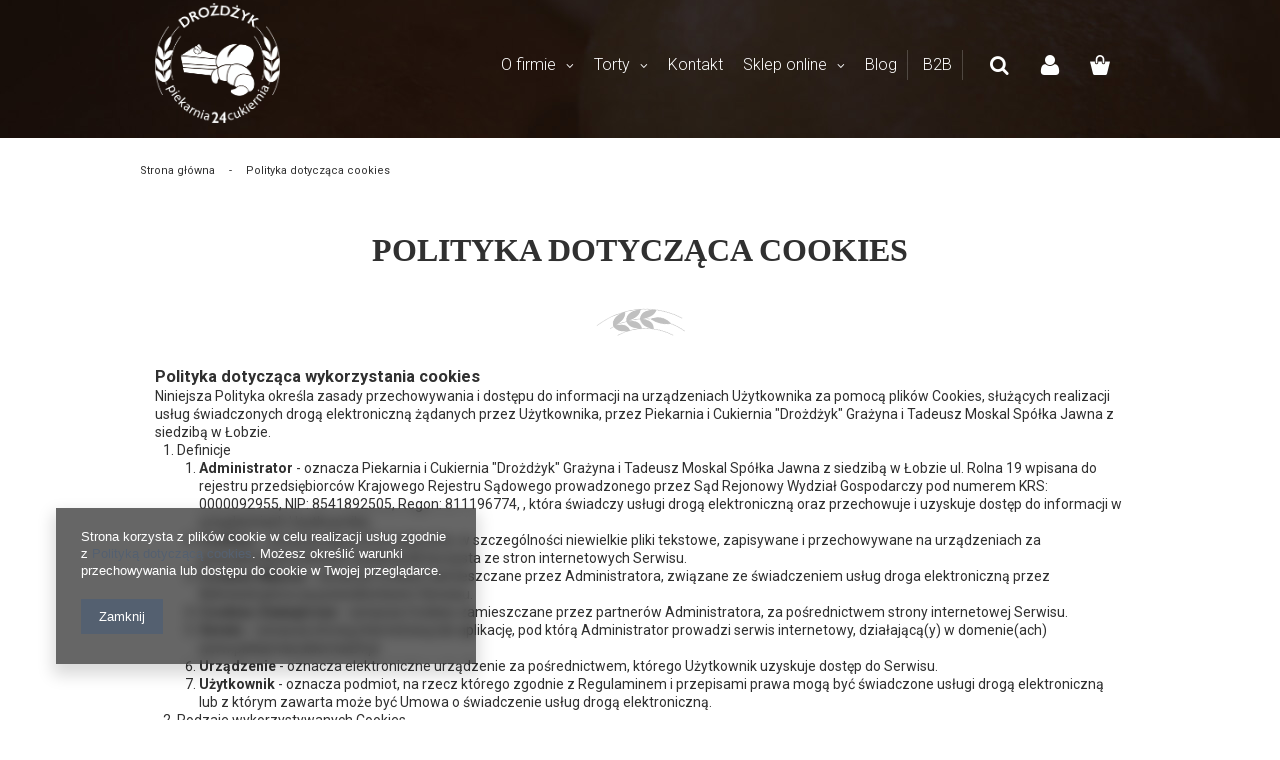

--- FILE ---
content_type: text/html; charset=utf-8
request_url: https://www.piekarniacukiernia24.pl/pl/terms/polityka-dotyczaca-cookies-13.html
body_size: 11836
content:
<!DOCTYPE html>
<html lang="pl" ><head><meta name='viewport' content='user-scalable=no, initial-scale = 1.0, maximum-scale = 1.0, width=device-width'/><meta http-equiv="Content-Type" content="text/html; charset=utf-8"><title>Polityka dotycząca cookies</title><meta name="keywords" content="piekarnia, cukiernia, e-torty, torty online, wypieki, tradycyjne wypieki, drożdżówki z kruszonką,wypieki blog, Łobez, zachodniopomorskie, Drożdżyk, sklep online, Szczecin, torty na zamówienie, "><meta name="description" content="Polityka dotycząca wykorzystania cookies Niniejsza Polityka określa zasady przechowywania i dostępu do informacji na urządzeniach Użytkownika za pomocą plikó..."><link rel="icon" href="/gfx/pol/favicon.ico"><meta name="theme-color" content="#333333"><meta name="msapplication-navbutton-color" content="#333333"><meta name="apple-mobile-web-app-status-bar-style" content="#333333"><link rel="stylesheet" type="text/css" href="/gfx/pol/style.css.gzip?r=1726739407"><script type="text/javascript" src="/gfx/pol/shop.js.gzip?r=1726739407"></script><meta name="robots" content="index,follow"><meta name="rating" content="general"><meta name="Author" content="Drożdżyk na bazie IdoSell (www.idosell.com/shop).">
<!-- Begin LoginOptions html -->

<style>
#client_new_social .service_item[data-name="service_Apple"]:before, 
#cookie_login_social_more .service_item[data-name="service_Apple"]:before,
.oscop_contact .oscop_login__service[data-service="Apple"]:before {
    display: block;
    height: 2.6rem;
    content: url('/gfx/standards/apple.svg?r=1743165583');
}
.oscop_contact .oscop_login__service[data-service="Apple"]:before {
    height: auto;
    transform: scale(0.8);
}
#client_new_social .service_item[data-name="service_Apple"]:has(img.service_icon):before,
#cookie_login_social_more .service_item[data-name="service_Apple"]:has(img.service_icon):before,
.oscop_contact .oscop_login__service[data-service="Apple"]:has(img.service_icon):before {
    display: none;
}
</style>

<!-- End LoginOptions html -->

<!-- Open Graph -->
<meta property="og:type" content="article"><meta property="og:url" content="https://www.piekarniacukiernia24.pl/pl/terms/polityka-dotyczaca-cookies-13.html
"><meta property="og:title" content="Polityka dotycząca cookies"><meta property="og:description" content="Polityka dotycząca wykorzystania cookies Niniejsza Polityka określa zasady przechowywania i dostępu do informacji na urządzeniach Użytkownika za pomocą plikó..."><meta property="og:site_name" content="Drożdżyk"><meta property="og:locale" content="pl_PL"><link rel="manifest" href="https://www.piekarniacukiernia24.pl/data/include/pwa/1/manifest.json?t=3"><meta name="apple-mobile-web-app-capable" content="yes"><meta name="apple-mobile-web-app-status-bar-style" content="black"><meta name="apple-mobile-web-app-title" content="www.piekarniacukiernia24.pl"><link rel="apple-touch-icon" href="/data/include/pwa/1/icon-128.png"><link rel="apple-touch-startup-image" href="/data/include/pwa/1/logo-512.png" /><meta name="msapplication-TileImage" content="/data/include/pwa/1/icon-144.png"><meta name="msapplication-TileColor" content="#2F3BA2"><meta name="msapplication-starturl" content="/"><script type="application/javascript">var _adblock = true;</script><script async src="/data/include/advertising.js"></script><script type="application/javascript">var statusPWA = {
                online: {
                    txt: "Połączono z internetem",
                    bg: "#5fa341"
                },
                offline: {
                    txt: "Brak połączenia z internetem",
                    bg: "#eb5467"
                }
            }</script><script async type="application/javascript" src="/ajax/js/pwa_online_bar.js?v=1&r=6"></script><script type="application/javascript" src="/ajax/js/webpush_subscription.js?v=1&r=4"></script><script type="application/javascript">WebPushHandler.publicKey = 'BDgETICXRArP/iCTzTfNUCS8sZLYEDPqjThMHV7gXnw3uuZ78Baf+g4h+hPtYPmE9STR3j+Ftj0APDGVyVA7ArU=';WebPushHandler.version = '1';WebPushHandler.setPermissionValue();</script><script >
window.dataLayer = window.dataLayer || [];
window.gtag = function gtag() {
dataLayer.push(arguments);
}
gtag('consent', 'default', {
'ad_storage': 'denied',
'analytics_storage': 'denied',
'ad_personalization': 'denied',
'ad_user_data': 'denied',
'wait_for_update': 500
});

gtag('set', 'ads_data_redaction', true);
</script><script  class='google_consent_mode_update'>
gtag('consent', 'update', {
'ad_storage': 'granted',
'analytics_storage': 'granted',
'ad_personalization': 'granted',
'ad_user_data': 'granted'
});
</script>
<!-- End Open Graph -->

<link rel="canonical" href="https://www.piekarniacukiernia24.pl/pl/terms/polityka-dotyczaca-cookies-13.html" />

                <!-- Global site tag (gtag.js) -->
                <script  async src="https://www.googletagmanager.com/gtag/js?id=G-Q0EEFJ1NT1"></script>
                <script >
                    window.dataLayer = window.dataLayer || [];
                    window.gtag = function gtag(){dataLayer.push(arguments);}
                    gtag('js', new Date());
                    
                    gtag('config', 'G-Q0EEFJ1NT1');

                </script>
                <link rel="stylesheet" type="text/css" href="/data/designs/10925_80/gfx/pol/custom.css.gzip?r=1726823524"><script src="/inPost/inpostPay.js"></script><script src="https://izi.inpost.pl/inpostizi.js"></script></head><body>
<!-- Begin additional html or js -->


<!--6|1|5| modified: 2021-10-20 11:28:17-->
<!-- Messenger Wtyczka czatu Code -->
<div id="fb-root"></div>



<!-- Your Wtyczka czatu code -->
<div id="fb-customer-chat" class="fb-customerchat">
</div>



<script>
var chatbox = document.getElementById('fb-customer-chat');
chatbox.setAttribute("page_id", "822936611405772");
chatbox.setAttribute("attribution", "biz_inbox");



window.fbAsyncInit = function() {
FB.init({
xfbml : true,
version : 'v12.0'
});
};



(function(d, s, id) {
var js, fjs = d.getElementsByTagName(s)[0];
if (d.getElementById(id)) return;
js = d.createElement(s); js.id = id;
js.src = ' https://connect.facebook.net/pl_PL/sdk/xfbml.customerchat.js';
fjs.parentNode.insertBefore(js, fjs);
}(document, 'script', 'facebook-jssdk'));
</script>

<!-- End additional html or js -->
<div id="container" class="text_page 
            
            container"><header class="clearfix container"><script type="text/javascript" class="ajaxLoad">
            app_shop.vars.vat_registered = "true";
            app_shop.vars.currency_format = "###,##0.00";
            
                app_shop.vars.currency_before_value = false;
            
                app_shop.vars.currency_space = true;
            
            app_shop.vars.symbol = "zł";
            app_shop.vars.id= "PLN";
            app_shop.vars.baseurl = "http://www.piekarniacukiernia24.pl/";
            app_shop.vars.sslurl= "https://www.piekarniacukiernia24.pl/";
            app_shop.vars.curr_url= "%2Fpl%2Fterms%2Fpolityka-dotyczaca-cookies-13.html";
            

            var currency_decimal_separator = ',';
            var currency_grouping_separator = ' ';

            
                app_shop.vars.blacklist_extension = ["exe","com","swf","js","php"];
            
                app_shop.vars.blacklist_mime = ["application/javascript","application/octet-stream","message/http","text/javascript","application/x-deb","application/x-javascript","application/x-shockwave-flash","application/x-msdownload"];
            
                app_shop.urls.contact = "/pl/contact.html";
            </script><div id="viewType" style="display:none"></div><div id="menu_settings" class="hidden-phone "><div class="menu_settings_bar "></div></div><nav id="menu_categories" class=" col-md-8 col-xs-12"><button type="button" class="navbar-toggler"><i class="icon-reorder"></i></button><div class="navbar-collapse" id="menu_navbar"><ul class="navbar-nav"><li class="nav-item"><a  href="https://piekarniacukiernia24.pl/pl/terms/o-nas-19.html" target="_self" title="O firmie" class="nav-link" >O firmie</a><ul class="navbar-subnav"><li class="nav-item"><a class="nav-link" href="https://www.piekarniacukiernia24.pl/pl/links/lody-rzemieslnicze-30.html" target="_self">Lody rzemieślnicze</a></li></ul></li><li class="nav-item"><a  href="https://www.piekarniacukiernia24.pl/pl/products/konfigurator-tortu-220.html" target="_self" title="Torty" class="nav-link" >Torty</a><ul class="navbar-subnav"><li class="nav-item"><a class="nav-link" href="https://www.piekarniacukiernia24.pl/pl/about/galeria-tortow-32.html" target="_self">Galeria tortów</a></li><li class="nav-item"><a class="nav-link" href="https://www.piekarniacukiernia24.pl/pl/products/konfigurator-tortu-220.html" target="_self">Kreator tortów</a></li></ul></li><li class="nav-item"><a  href="https://www.piekarniacukiernia24.pl/pl/about/kontakt-31.html" target="_self" title="Kontakt" class="nav-link" >Kontakt</a></li><li class="nav-item"><a  href="/pl/menu/sklep-online-158.html" target="_self" title="Sklep online" class="nav-link" >Sklep online</a><ul class="navbar-subnav"><li class="nav-item"><a class="nav-link" href="/pl/menu/wyroby-cukiernicze-159.html" target="_self">Wyroby cukiernicze</a><ul class="navbar-subsubnav"><li class="nav-item"><a class="nav-link" href="/pl/menu/paczki-209.html" target="_self">Pączki</a></li><li class="nav-item"><a class="nav-link" href="/pl/menu/drozdzowki-167.html" target="_self">Drożdżówki</a></li><li class="nav-item"><a class="nav-link" href="/pl/menu/ciastka-na-wage-168.html" target="_self">Ciastka na wagę</a></li><li class="nav-item"><a class="nav-link" href="/pl/menu/ciastka-sztukowe-170.html" target="_self">Ciastka sztukowe</a></li><li class="nav-item"><a class="nav-link" href="/pl/menu/ciasta-169.html" target="_self">Ciasta</a></li><li class="nav-item"><a class="nav-link" href="/pl/menu/torty-171.html" target="_self">Torty</a></li><li class="nav-item"><a class="nav-link" href="/pl/menu/inne-172.html" target="_self">Inne</a></li></ul></li><li class="nav-item"><a class="nav-link" href="/pl/menu/wyroby-piekarnicze-160.html" target="_self">Wyroby piekarnicze</a><ul class="navbar-subsubnav"><li class="nav-item"><a class="nav-link" href="/pl/menu/chleby-165.html" target="_self">Chleby</a></li><li class="nav-item"><a class="nav-link" href="/pl/menu/bulki-166.html" target="_self">Bułki</a></li><li class="nav-item"><a class="nav-link" href="/pl/menu/kanapki-208.html" target="_self">Kanapki</a></li><li class="nav-item"><a class="nav-link" href="/pl/menu/inne-173.html" target="_self">Inne</a></li></ul></li></ul></li><li class="nav-item"><a  href="https://piekarniacukiernia24.pl/pl/blog.html" target="_self" title="Blog" class="nav-link" >Blog</a></li><li class="nav-item"><a  href="/signin-wholesale.php?register" target="_self" title="B2B" class="nav-link" >B2B</a></li></ul></div></nav><div id="logo" data-align="a#css" class="col-md-2 col-xs-12  align_row" data-bg="/data/gfx/mask/pol/top_1_big.jpg"><a href="/main.php" target="_self"><img src="/data/gfx/mask/pol/logo_1_big.png" alt="Drożdżyk" width="1138" height="1092"></a></div><form action="https://www.piekarniacukiernia24.pl/pl/search.html" method="get" id="menu_search" class=""><label class="visible-tablet"><i class="icon-search"></i></label><div><div class="form-group"><input id="menu_search_text" type="text" name="text" class="catcomplete" placeholder="Wpisz szukaną frazę"></div><button type="submit" class="btn"><i class="icon-search"></i></button><a href="https://www.piekarniacukiernia24.pl/pl/searching.html" title=""><span class="hidden-tablet">Wyszukiwanie zaawansowane</span><i class="icon-remove visible-tablet"></i></a></div></form><div id="menu_basket" class="col-md-2 col-sm-2 empty_bsket"><a href="#" class="search_top" title=""></a><a class="account_link link hidden-phone" href="/login.php" rel="nofollow" title=""></a><a class="basket_top" href="/basketedit.php?mode=1"></a></div><div class="breadcrumbs col-md-12"><div class="back_button"><button id="back_button"><i class="icon-angle-left"></i> Wstecz</button></div><div class="list_wrapper"><ol><li><span>Jesteś tu:  </span></li><li class="bc-main"><span><a href="/">Strona główna</a></span></li><li class="bc-active bc-text"><span>Polityka dotycząca cookies</span></li></ol></div></div></header><div id="layout" class="row clearfix"><aside class="col-md-3"><div id="menu_categories2"><span class="menu_categories_label">
        Wybierz kategorie
    </span><ul><li><a href="/pl/menu/wyroby-cukiernicze-159.html" target="_self">Wyroby cukiernicze<span class="quantity">(112)</span></a><ul class="second_lvl"><li class="second_lvl"><a href="/pl/menu/paczki-209.html" target="_self">Pączki<span class="quantity">(9)</span></a></li><li class="second_lvl"><a href="/pl/menu/drozdzowki-167.html" target="_self">Drożdżówki<span class="quantity">(15)</span></a></li><li class="second_lvl"><a href="/pl/menu/ciastka-na-wage-168.html" target="_self">Ciastka na wagę<span class="quantity">(19)</span></a></li><li class="second_lvl"><a href="/pl/menu/ciastka-sztukowe-170.html" target="_self">Ciastka sztukowe<span class="quantity">(7)</span></a></li><li class="second_lvl"><a href="/pl/menu/ciasta-169.html" target="_self">Ciasta<span class="quantity">(52)</span></a></li><li class="second_lvl"><a href="/pl/menu/torty-171.html" target="_self">Torty<span class="quantity">(10)</span></a></li><li class="second_lvl"><a href="/pl/menu/inne-172.html" target="_self">Inne<span class="quantity">(1)</span></a></li></ul></li><li><a href="/pl/menu/wyroby-piekarnicze-160.html" target="_self">Wyroby piekarnicze<span class="quantity">(40)</span></a><ul class="second_lvl"><li class="second_lvl"><a href="/pl/menu/chleby-165.html" target="_self">Chleby<span class="quantity">(23)</span></a></li><li class="second_lvl"><a href="/pl/menu/bulki-166.html" target="_self">Bułki<span class="quantity">(13)</span></a></li><li class="second_lvl"><a href="/pl/menu/kanapki-208.html" target="_self">Kanapki<span class="quantity">(3)</span></a></li><li class="second_lvl"><a href="/pl/menu/inne-173.html" target="_self">Inne<span class="quantity">(1)</span></a></li></ul></li></ul></div><div class="setMobileGrid" data-item="#menu_navbar"></div><div class="setMobileGrid" data-item="#menu_blog"></div><div class="login_menu_block visible-tablet" id="login_menu_block"><a class="sign_in_link" href="/login.php" title=""><i class="icon-user"></i><span>Zaloguj się</span></a><a class="registration_link" href="/client-new.php?register" title=""><i class="icon-lock"></i>  Zarejestruj się
                            
                        </a><a class="order_status_link" href="/order-open.php" title=""><i class="icon-globe"></i><span>Sprawdź status zamówienia</span></a></div><div class="setMobileGrid" data-item="#menu_contact"></div><div class="setMobileGrid" data-item="#menu_settings"></div></aside><div id="content" class="col-md-12"><h1 class="text_menu_title_header big_label"><span class="title_header">Polityka dotycząca cookies</span></h1><div class="text_menu_txt"><div class="text_menu_txt_sub cm"><div class="iai_cms_pages">
<div class="iai_additional_notes yellow_background border_color">
<h2 class="label">Polityka dotycząca wykorzystania cookies</h2>
</div>
<div id="cms_terms">
<div class="iai_cms_text">
<p>Niniejsza Polityka określa zasady przechowywania i dostępu do informacji na urządzeniach Użytkownika za pomocą plików Cookies, służących realizacji usług świadczonych drogą elektroniczną żądanych przez Użytkownika, przez <span>Piekarnia i Cukiernia "Drożdżyk" Grażyna i Tadeusz Moskal Spółka Jawna z siedzibą w Łobzie</span>.</p>
<ol>
<li>Definicje
<ol>
<li><strong>Administrator</strong> - oznacza <span>Piekarnia i Cukiernia "Drożdżyk" Grażyna i Tadeusz Moskal Spółka Jawna z siedzibą w Łobzie ul. Rolna 19 wpisana do rejestru przedsiębiorców Krajowego Rejestru Sądowego prowadzonego przez Sąd Rejonowy <mark></mark> Wydział Gospodarczy pod numerem KRS: <span>0000092955</span>, NIP: <span>8541892505</span>, Regon: <span>811196774</span>, </span>, która świadczy usługi drogą elektroniczną oraz przechowuje i uzyskuje dostęp do informacji w urządzeniach Użytkownika.</li>
<li><strong>Cookies</strong> - oznacza dane informatyczne, w szczególności niewielkie pliki tekstowe, zapisywane i przechowywane na urządzeniach za pośrednictwem których Użytkownik korzysta ze stron internetowych Serwisu.</li>
<li><strong>Cookies Własne</strong> - oznacza Cookies zamieszczane przez Administratora, związane ze świadczeniem usług droga elektroniczną przez Administratora za pośrednictwem Serwisu.</li>
<li><strong>Cookies Zewnętrzne</strong> - oznacza Cookies zamieszczane przez partnerów Administratora, za pośrednictwem strony internetowej Serwisu.</li>
<li><strong>Serwis</strong> - oznacza stronę internetową lub aplikację, pod którą Administrator prowadzi serwis internetowy, działającą(y) w domenie(ach) www.piekarniacukiernia24.pl.</li>
<li><strong>Urządzenie</strong> - oznacza elektroniczne urządzenie za pośrednictwem, którego Użytkownik uzyskuje dostęp do Serwisu.</li>
<li><strong>Użytkownik</strong> - oznacza podmiot, na rzecz którego zgodnie z Regulaminem i przepisami prawa mogą być świadczone usługi drogą elektroniczną lub z którym zawarta może być Umowa o świadczenie usług drogą elektroniczną.</li>
</ol>
</li>
<li>Rodzaje wykorzystywanych Cookies
<ol>
<li>Stosowane przez Administratora Cookies są bezpieczne dla Urządzenia Użytkownika. W szczególności tą drogą nie jest możliwe przedostanie się do Urządzeń Użytkowników wirusów lub innego niechcianego oprogramowania lub oprogramowania złośliwego. Pliki te pozwalają zidentyfikować oprogramowanie wykorzystywane przez Użytkownika i dostosować Serwis indywidualnie każdemu Użytkownikowi. Cookies zazwyczaj zawierają nazwę domeny z której pochodzą, czas przechowywania ich na Urządzeniu oraz przypisaną wartość.</li>
<li>Administrator wykorzystuje dwa typy plików cookies:
<ol>
<li>Cookies sesyjne: są przechowywane na Urządzeniu Użytkownika i pozostają tam do momentu zakończenia sesji danej przeglądarki. Zapisane informacje są wówczas trwale usuwane z pamięci Urządzenia. Mechanizm cookies sesyjnych nie pozwala na pobieranie jakichkolwiek danych osobowych ani żadnych informacji poufnych z Urządzenia Użytkownika.</li>
<li>Cookies trwałe: są przechowywane na Urządzeniu Użytkownika i pozostają tam do momentu ich skasowania. Zakończenie sesji danej przeglądarki lub wyłączenie Urządzenia nie powoduje ich usunięcia z Urządzenia Użytkownika. Mechanizm cookies trwałych nie pozwala na pobieranie jakichkolwiek danych osobowych ani żadnych informacji poufnych z Urządzenia Użytkownika.</li>
</ol>
</li>
<li>Użytkownik ma możliwość ograniczenia lub wyłączenia dostępu plików cookies do swojego Urządzenia. W przypadku skorzystania z tej opcji korzystanie ze Serwisu będzie możliwe, poza funkcjami, które ze swojej natury wymagają plików cookies.</li>
</ol>
</li>
<li>Cele w jakich wykorzystywane są Cookies
<p>Administrator wykorzystuje Cookies Własne w następujących celach:</p>
<ol>
<li>Konfiguracji serwisu
<ol>
<li>dostosowania zawartości stron internetowych Serwisu do preferencji Użytkownika oraz optymalizacji korzystania ze stron internetowych Serwisu;</li>
<li>rozpoznania urządzenia Użytkownika Serwisu oraz jego lokalizację i odpowiednio wyświetlenia strony internetowej, dostosowanej do jego indywidualnych potrzeb;</li>
<li>zapamiętania ustawień wybranych przez Użytkownika i personalizacji interfejsu Użytkownika, np. w zakresie wybranego języka lub regionu, z którego pochodzi Użytkownik;</li>
<li>zapamiętania historii odwiedzonych stron w serwisie w celu rekomendacji treści;</li>
<li>rozmiaru czcionki, wyglądu strony internetowej itp.</li>
</ol>
</li>
<li>Uwierzytelniania użytkownika w serwisie i zapewnienia sesji użytkownika w serwisie
<ol>
<li>utrzymania sesji Użytkownika Serwisu (po zalogowaniu), dzięki której Użytkownik nie musi na każdej podstronie Serwisu ponownie wpisywać loginu i hasła;</li>
<li>poprawnej konfiguracji wybranych funkcji Serwisu, umożliwiając w szczególności weryfikację autentyczności sesji przeglądarki;</li>
<li>optymalizacji i zwiększenia wydajności usług świadczonych przez Administratora.</li>
</ol>
</li>
<li>Realizacji procesów niezbędnych dla pełnej funkcjonalności stron internetowych
<ol>
<li>dostosowania zawartości stron internetowych Serwisu do preferencji Użytkownika oraz optymalizacji korzystania ze stron internetowych Serwisu. W szczególności pliki te pozwalają rozpoznać podstawowe parametry Urządzenia Użytkownika i odpowiednio wyświetlić stronę internetową, dostosowaną do jego indywidualnych potrzeb;</li>
<li>poprawnej obsługi programu partnerskiego, umożliwiając w szczególności weryfikację źródeł przekierowań Użytkowników na strony internetowe Serwisu.</li>
</ol>
</li>
<li>Zapamiętania lokalizacji użytkownika
<ol>
<li>poprawnej konfiguracji wybranych funkcji Serwisu, umożliwiając w szczególności dostosowanie dostarczanych informacji do Użytkownika z uwzględnieniem jego lokalizacji.</li>
</ol>
</li>
<li>Analiz i badań oraz audytu oglądalności
<ol>
<li>tworzenia anonimowych statystyk, które pomagają zrozumieć, w jaki sposób Użytkownicy Serwisu korzystają ze stron internetowych Serwisu, co umożliwia ulepszanie ich struktury i zawartości.</li>
</ol>
</li>
<li>Świadczenia usług reklamowych
<ol>
<li>dostosowania prezentowanych za pośrednictwem Serwisu reklam usług i produktów firm trzecich;</li>
</ol>
</li>
<li>Zapewnienia bezpieczeństwa i niezawodności serwisu</li>
</ol>
</li>
<li>Administrator usługi wykorzystuje Cookies Zewnętrzne w następujących celach:</li>
<ol>
<li>Prezentowania treści multimedialnych na stronach internetowych Serwisu, które są pobierane z zewnętrznego serwisu internetowego:</li>
<ol>
<li>twitter.com [administrator cookies: Twitter Inc. z siedzibą w USA]</li>
<li>plus.google.com [administrator cookies: Google Inc z siedzibą w USA]</li>
<li>Facebook.com [administrator cookies: Facebook Inc z siedzibą w USA lub Facebook Ireland z siedzibą w Irlandii]</li>
<li>instagram.com [administrator cookies: Instagram Inc z siedzibą w USA]</li>
</ol>
<li>Zbierania ogólnych i anonimowych danych statycznych za pośrednictwem narzędzi analitycznych:
<ol>
<li>IAI-Shop.com [administrator cookies: IAI S.A. z siedzibą w Szczecinie]</li>
<li>Google Analytics [administrator cookies: Google Inc z siedzibą w USA]</li>
<li>Gemius Traffic [administrator cookies: Gemius S.A. z siedzibą w Warszawie]</li>
<li>Stat24 [administrator cookies: Redefine Sp. z o.o. z siedzibą w Warszawie]</li>
</ol>
</li>
<li>Prezentowania reklam dostosowanych do preferencji Użytkownika z wykorzystaniem narzędzia internetowej reklamy:
<ol>
<li>Google AdSense [administrator cookies: Google Inc z siedzibą w USA]</li>
<li>Sieć reklamowa [administrator cookies: Internetowy Dom Mediowy net S.A z siedzibą w Warszawie]</li>
<li>Sieć reklamowa AdTaily [administrator cookies: AdTaily Sp. z o.o z siedzibą w Krakowie]</li>
</ol>
</li>
<li>Zalogowania do serwisu za pomocą konta w innym serwisie:
<ol>
<li>Facebook Connect [administrator cookies: Facebook Inc z siedzibą w USA lub Facebook Ireland z siedzibą w Irlandii]</li>
<li>Google [administrator cookies: Google Inc z siedzibą w USA]</li>
<li>LinkedIn [administrator cookies: LinkedIn Ireland Limited z siedzibą w Irlandii]</li>
<li>Paypal [administrato cookies: PayPal (Europe) S.à r.l. &amp; Cie, S.C.A z siedzibą w Luksemburgu lub PayPal Inc. z siedzibą w USA]</li>
</ol>
</li>
<li>Wykorzystania funkcji interaktywnych w celu popularyzacji serwisu za pomocą serwisów społecznościowych:
<ol>
<li>twitter.com [administrator cookies: Twitter Inc. z siedzibą w USA]</li>
<li>plus.google.com [administrator cookies: Google Inc z siedzibą w USA]</li>
<li>Facebook.com [administrator cookies: Facebook Inc z siedzibą w USA lub Facebook Ireland z siedzibą w Irlandii]</li>
<li>LinkedIn.com [administrator cookies: LinkedIn Ireland Limited z siedzibą w Irlandii]</li>
<li>Pinterest [administrator cookies: Pinterest, Inc. z siedzibą w USA]</li>
</ol>
</li>
<li>Prezentowania opinii na stronach internetowych Serwisu, które są pobierane z zewnętrznego serwisu internetowego:
<ol>
<li>opineo.pl [administrator cookies: Opineo Sp. z o.o. z siedzibą we Wrocławiu]</li>
<li>ceneo.pl [administrator cookies: Grupa Allegro sp. z o.o. z siedzibą w Poznaniu]</li>
</ol>
</li>
</ol>
<li>Możliwości określenia warunków przechowywania lub uzyskiwania dostępu przez Cookies
<ol>
<li>Użytkownik może samodzielnie i w każdym czasie zmienić ustawienia dotyczące plików Cookies, określając warunki ich przechowywania i uzyskiwania dostępu przez pliki Cookies do Urządzenia Użytkownika. Zmiany ustawień, o których mowa w zdaniu poprzednim, Użytkownik może dokonać za pomocą ustawień przeglądarki internetowej lub za pomocą konfiguracji usługi. Ustawienia te mogą zostać zmienione w szczególności w taki sposób, aby blokować automatyczną obsługę plików cookies w ustawieniach przeglądarki internetowej bądź informować o ich każdorazowym zamieszczeniu Cookies na urządzeniu Użytkownika. Szczegółowe informacje o możliwości i sposobach obsługi plików cookies dostępne są w ustawieniach oprogramowania (przeglądarki internetowej).</li>
<li>Użytkownik może w każdej chwili usunąć pliki Cookies korzystając z dostępnych funkcji w przeglądarce internetowej, której używa.</li>
<li>Ograniczenie stosowania plików Cookies, może wpłynąć na niektóre funkcjonalności dostępne na stronie internetowej Serwisu.</li>
</ol>
</li>
</ol>
</div>
</div>
</div></div></div></div></div></div><footer class=""><div class="clearfix"></div><div id="footer_links" class="row clearfix container"><ul id="menu_orders" class="footer_links col-md-4 col-sm-6 col-xs-12"><li><a id="menu_orders_header" class=" footer_links_label" href="https://www.piekarniacukiernia24.pl/pl/login.html" title="">
                        Moje zamówienia
                    </a><ul class="footer_links_sub"><li id="order_status" class="menu_orders_item"><a href="https://www.piekarniacukiernia24.pl/pl/order-open.html">
                                Status zamówienia
                            </a></li><li id="order_status2" class="menu_orders_item"><a href="https://www.piekarniacukiernia24.pl/pl/order-open.html">
                                Śledzenie przesyłki
                            </a></li><li id="order_rma" class="menu_orders_item"><a href="https://www.piekarniacukiernia24.pl/pl/rma-add.html">
								Chcę zareklamować towar
							</a></li></ul></li></ul><ul class="footer_links col-md-4 col-sm-6 col-xs-12" id="links_footer_1"><li><span  title="Dołącz do nas" class="footer_links_label" ><span>Dołącz do nas</span></span><ul class="footer_links_sub"><li><span title="" ><span>Odwiedź profil Piekarnia Cukiernia 24 Drożdżyk i sprawdź co nowego!</span></span></li><li><a href="https://www.facebook.com/drozdzyk24/" target="_blank" title="Facebook" ><img alt="Facebook" src="/data/gfx/pol/navigation/1_4_i_197.png"></a></li><li><a href="http://instagram.com/drozdzyk24" target="_blank" title="Instagram" ><img alt="Instagram" src="/data/gfx/pol/navigation/1_4_i_198.png"></a></li></ul></li></ul><ul class="footer_links col-md-4 col-sm-6 col-xs-12" id="links_footer_2"><li><span  title="Informacje" class="footer_links_label" ><span>Informacje</span></span><ul class="footer_links_sub"><li><a href="/pl/terms/o-nas-19.html" target="_self" title="O nas" ><span>O nas</span></a></li><li><a href="/pl/contact.html" target="_self" title="Wysyłka" ><span>Wysyłka</span></a></li><li><a href="https://piekarniacukiernia24.iai-shop.com/pl/terms/regulamin-18.html" target="_self" title="Regulamin" ><span>Regulamin</span></a></li><li><a href="https://piekarniacukiernia24.iai-shop.com/pl/info/polityka-prywatnosci-20.html" target="_self" title="Polityka prywatności" ><span>Polityka prywatności</span></a></li><li><a href="https://piekarniacukiernia24.iai-shop.com/pl/terms/polityka-dotyczaca-cookies-13.html" target="_self" title="Polityka cookies" ><span>Polityka cookies</span></a></li></ul></li></ul></div><div class="clearfix"></div><div id="menu_contact" class="row clearfix container-full-width hidden"><ul class="container"><li class="contact_type_header"><a href="https://www.piekarniacukiernia24.pl/pl/contact.html" title="">
                Kontakt
            </a></li><li class="contact_type_phone"><a href="tel:660771606">660771606</a></li><li class="contact_type_mail"><a href="mailto:biuro@drozdzyk.pl">biuro@drozdzyk.pl</a></li><li class="contact_type_adress"><span class="shopshortname">Drożdżyk<span>, </span></span><span class="adress_street">Rolna 19<span>, </span></span><span class="adress_zipcode">73-150<span class="n55931_city"> Łobez</span></span></li></ul></div><div class="n60972_main clearfix container container-full-width"><div class="n60972_main_s"><a class="n53399_iailogo" target="_blank" href="https://www.idosell.com/pl/?utm_source=clientShopSite&amp;utm_medium=Label&amp;utm_campaign=PoweredByBadgeLink" title="Program sklepu internetowego IdoSell"><img class="n53399_iailogo" src="/ajax/poweredby_IdoSell_Shop_white.svg?v=1" alt="Program sklepu internetowego IdoSell"></a></div><div class="footer_additions" id="n58182_footer_additions"><span class="footer_comments"></span></div></div><script>
            var instalment_currency = 'zł';
            
                    var koszyk_raty = 0;
                
                    var basket_count = 0;
                
                    var cena_raty = '';
                </script><script type="application/ld+json">
      {
      "@context": "http://schema.org",
      "@type": "WebSite",
      
      "url": "https://www.piekarniacukiernia24.pl/",
      "potentialAction": {
      "@type": "SearchAction",
      "target": "https://www.piekarniacukiernia24.pl/search.php?text={search_term_string}",
      "query-input": "required name=search_term_string"
      }
      }
    </script><script>
              loadWS.init({
                'request':"%2Fpl%2Fterms%2Fpolityka-dotyczaca-cookies-13.html",
                'additional':'/terms.php'
              })
         </script></footer><script>
                  app_shop.runApp();
            </script><script>
            window.Core = {};
            window.Core.basketChanged = function(newContent) {
            if (newContent.basket) {
            const event = new CustomEvent("inpost-update-count", { detail: newContent.basket.productsNumber
    });
    const iziButtonsCollection =
        Array.from(document.getElementsByTagName("inpost-izi-button"));
    iziButtonsCollection.forEach(el => el.dispatchEvent(event));
    }};</script><script>var inpostPayProperties={"isBinded":null}</script>
<!-- Begin additional html or js -->


<!--SYSTEM - COOKIES CONSENT|1|-->
<div id="ck_dsclr_v2" class="no_print ck_dsclr_v2">
    <div class="ck_dsclr_x_v2" id="ckdsclrx_v2">
        <i class="icon-x"></i>
    </div>
    <div id="ck_dsclr_sub_v2" class="ck_dsclr__sub_v2">
            Strona korzysta z plików cookie w celu realizacji usług zgodnie z <a style="color: #546070; text-decoration: none;" href="/terms.php" title="Polityka dotycząca cookies">Polityką dotyczącą cookies</a>. Możesz określić warunki przechowywania lub dostępu do cookie w Twojej przeglądarce.
        <div id="ckdsclmrshtdwn_v2" class=""><span class="ck_dsclr__btn_v2">Zamknij</span></div>
    </div>
</div>

<style>
    @font-face {
        font-family: 'Arial', 'Helvetica', sans-serif;
        src: url('/data/include/fonts/Arial-Regular.ttf');
        font-weight: 300;
        font-style: normal;
        font-display: swap;
    }

    .ck_dsclr_v2 {
        font-size: 12px;
        line-height: 17px;
        background-color: rgba(0, 0, 0, 0.6);
        backdrop-filter: blur(6px);
        -webkit-box-shadow: 0px 8px 15px 3px rgba(0, 0, 0, 0.15);
        -moz-box-shadow: 0px 8px 15px 3px rgba(0, 0, 0, 0.15);
        box-shadow: 0px 8px 15px 3px rgba(0, 0, 0, 0.15);
        position: fixed;
        left: 15px;
        bottom: 15px;
        max-width: calc(100vw - 30px);
        font-family: 'Arial', 'Helvetica', sans-serif;
        color: #fff;
        border-radius: 0;
        z-index: 999;
        display: none;
    }
    .ck_dsclr_x_v2 {
        position: absolute;
        top: 10px;
        right: 10px;
        color: #f5f5f5;
        font-size: 20px;
        cursor: pointer;
    }
    .ck_dsclr_x_v2 i {
        font-weight: bold;
    }
    .ck_dsclr__sub_v2 {
        align-items: center;
        padding: 10px 20px 15px;
        text-align: left;
        box-sizing: border-box;
    }
    .ck_dsclr__btn_v2 {
        padding: 9px 18px;
        background-color: #546070;
        color: #ffffff;
        display: block;
        text-align: center;
        border-radius: 0;
        margin-top: 10px;
        width: max-content;
    }
    .ck_dsclr__btn_v2:hover {
        cursor: pointer;
        background-color: #333333;
        color: #ffffff;
    }
    .ck_dsclr_v2 a {
        color: #546070;
    }
    .ck_dsclr_v2 a:hover {
        text-decoration: none;
        color: #fff;
    }
    .ck_dsclr_v2.--blocked a {
        color: #546070;
    }
    .ck_dsclr_v2 h3 {
        font-size: 15px;
        color: #fff;
        margin: 5px 0 10px;
    }
    .ck_dsclr_v2 p {
        margin: 0;
    }
    @media (min-width: 757px) {
        .ck_dsclr__btn_v2 {
            margin-top: 20px;
        }
        .ck_dsclr_v2 h3 {
            font-size: 16px;
            margin: 15px 0 10px;
        }
        .ck_dsclr_v2 {
            margin: 0 auto;
            max-width: 420px;
            width: 100%;
            left: 4rem;
            bottom: 4rem;
            font-size: 13px;
        }
        .ck_dsclr__sub_v2 {
            justify-content: flex-start;
            padding: 20px 25px 30px;
        }
    }
    .ck_dsclr_v2.--blocked {
        position: fixed;
        z-index: 9999;
        top: 50%;
        transform: translateY(-50%);
        margin: 0;
        bottom: unset;
        background-color: #fff;
        color: #333;
        backdrop-filter: none;
    }
    .ck_dsclr_v2.--blocked #ck_dsclr_sub_v2 {
        justify-content: center;
        background-color: #ffffff;
        width: 100%;
        padding: 20px;
        border-radius: 0;
    }
    .ck_dsclr_v2.--blocked:before {
        content: '';
        position: absolute;
        top: calc(-50vh + 100%/2);
        left: calc(-50vw + 100%/2);
        width: 100vw;
        height: 100vh;
        background-color: rgba(0,0,0,0.5);
        z-index: -1;
    }
    .ck_dsclr_v2.--blocked h3 {
        font-size: 18px;
        color: #333333;
        margin: 10px 0 22px;
    }
    .ck_dsclr_v2.--blocked p {
        margin: 0 0 17px 0;
        display: block;
        text-align: left;
    }
    .ck_dsclr_v2.--blocked #ckdsclmrshtrtn_v2 {
        order: 10;
    }
    .ck_dsclr_v2.--blocked #ckdsclmrshtrtn_v2 span , .ck_dsclr_v2.--blocked #ckdsclmrshtrtn_v2 a {
        background-color: transparent;
        color: #0090f6;
        padding: 18px 12px;
    }
    .ck_dsclr_v2.--blocked #ckdsclmrshtrtn_v2 span:hover , .ck_dsclr_v2.--blocked #ckdsclmrshtrtn_v2 a:hover {
        color: #000000;
    }
    .ck_dsclr_v2.--blocked div {
        width: 100%;
    }
    .ck_dsclr_v2.--blocked .ck_dsclr__btn_v2 {
        font-size: 13px;
        padding: 17px 10px;
        margin-top: 5px;
    }
    @media (min-width: 757px) {
        .ck_dsclr_v2.--blocked {
            max-width: 480px;
            width: 100%;
            left: 50%;
            transform: translate(-50%,-50%);
        }
        .ck_dsclr_v2.--blocked div {
            width: unset;
        }
        .ck_dsclr_v2.--blocked .ck_dsclr__btn_v2 {
            font-size: 12px;
            padding: 10px 16px;
            margin-top: 0;
        }
        .ck_dsclr_v2.--blocked #ckdsclmrshtrtn_v2 {
            margin-right: auto;
            order: unset;
        }
        .ck_dsclr_v2.--blocked #ckdsclmrshtrtn_v2 span , .ck_dsclr_v2.--blocked #ckdsclmrshtrtn_v2 a {
            padding: 10px 12px;
        }
    }
</style>

<script>
    function getCk(name) {var nameEQ = name + "=";var ca = document.cookie.split(';');for(var i=0;i < ca.length;i++) {var c = ca[i];while (c.charAt(0)==' ') c = c.substring(1,c.length);if (c.indexOf(nameEQ) == 0) return c.substring(nameEQ.length,c.length);}return null;}
    function setCk(name,value,days) {if (days) {var date = new Date(); date.setTime(date.getTime()+(days*24*60*60*1000)); var expires = "; expires="+date.toGMTString(); } else var expires = ""; document.cookie = name+"="+value+expires+"; path=/;secure;";}
    if(!getCk("ck_cook")) document.getElementById('ck_dsclr_v2').style.display = "block";
    document.getElementById('ckdsclmrshtdwn_v2').addEventListener('click' , function() {
        document.getElementById('ck_dsclr_v2').style.display = "none";
        setCk("ck_cook", "yes", 180);
        return false;
    });
    document.getElementById('ckdsclrx_v2').addEventListener('click' , function() {
        document.getElementById('ck_dsclr_v2').style.display = "none";
        setCk("ck_cook", "yes", 180);
        return false;
    });
</script><!-- Facebook Pixel Code -->
            <script >
            !function(f,b,e,v,n,t,s){if(f.fbq)return;n=f.fbq=function(){n.callMethod?
            n.callMethod.apply(n,arguments):n.queue.push(arguments)};if(!f._fbq)f._fbq=n;
            n.push=n;n.loaded=!0;n.version='2.0';n.agent='plidosell';n.queue=[];t=b.createElement(e);t.async=!0;
            t.src=v;s=b.getElementsByTagName(e)[0];s.parentNode.insertBefore(t,s)}(window,
            document,'script','//connect.facebook.net/en_US/fbevents.js');
            // Insert Your Facebook Pixel ID below. 
            fbq('init', '1653491171447667');
            fbq('track', 'PageView');
            </script>
            <!-- Insert Your Facebook Pixel ID below. --> 
            <noscript><img height='1' width='1' style='display:none'
            src='https://www.facebook.com/tr?id=1653491171447667&amp;ev=PageView&amp;noscript=1'
            /></noscript>
            <script ></script>
            <!-- End Facebook Pixel Code -->

<!-- End additional html or js -->
<style>.grecaptcha-badge{position:static!important;transform:translateX(186px);transition:transform 0.3s!important;}.grecaptcha-badge:hover{transform:translateX(0);}</style><script>async function prepareRecaptcha(){var captchableElems=[];captchableElems.push(...document.getElementsByName("mailing_email"));captchableElems.push(...document.getElementsByName("client_login"));captchableElems.push(...document.getElementsByName("from"));if(!captchableElems.length)return;window.iaiRecaptchaToken=window.iaiRecaptchaToken||await getRecaptchaToken("contact");captchableElems.forEach((el)=>{if(el.dataset.recaptchaApplied)return;el.dataset.recaptchaApplied=true;const recaptchaTokenElement=document.createElement("input");recaptchaTokenElement.name="iai-recaptcha-token";recaptchaTokenElement.value=window.iaiRecaptchaToken;recaptchaTokenElement.type="hidden";if(el.name==="opinionId"){el.after(recaptchaTokenElement);return;}
el.closest("form")?.append(recaptchaTokenElement);});}
document.addEventListener("focus",(e)=>{const{target}=e;if(!target.closest)return;if(!target.closest("input[name=mailing_email],input[name=client_login], input[name=client_password], input[name=client_firstname], input[name=client_lastname], input[name=client_email], input[name=terms_agree],input[name=from]"))return;prepareRecaptcha();},true);let recaptchaApplied=false;document.querySelectorAll(".rate_opinion").forEach((el)=>{el.addEventListener("mouseover",()=>{if(!recaptchaApplied){prepareRecaptcha();recaptchaApplied=true;}});});function getRecaptchaToken(event){if(window.iaiRecaptchaToken)return window.iaiRecaptchaToken;if(window.iaiRecaptchaTokenPromise)return window.iaiRecaptchaTokenPromise;const captchaScript=document.createElement('script');captchaScript.src="https://www.google.com/recaptcha/api.js?render=explicit";document.head.appendChild(captchaScript);window.iaiRecaptchaTokenPromise=new Promise((resolve,reject)=>{captchaScript.onload=function(){grecaptcha.ready(async()=>{if(!document.getElementById("googleRecaptchaBadge")){const googleRecaptchaBadge=document.createElement("div");googleRecaptchaBadge.id="googleRecaptchaBadge";googleRecaptchaBadge.setAttribute("style","position: relative; overflow: hidden; float: right; padding: 5px 0px 5px 5px; z-index: 2; margin-top: -75px; clear: both;");document.body.appendChild(googleRecaptchaBadge);}
let clientId=grecaptcha.render('googleRecaptchaBadge',{'sitekey':'6LfY2KIUAAAAAHkCraLngqQvNxpJ31dsVuFsapft','badge':'bottomright','size':'invisible'});const response=await grecaptcha.execute(clientId,{action:event});window.iaiRecaptchaToken=response;setInterval(function(){resetCaptcha(clientId,event)},2*61*1000);resolve(response);})}});return window.iaiRecaptchaTokenPromise;}
function resetCaptcha(clientId,event){grecaptcha.ready(function(){grecaptcha.execute(clientId,{action:event}).then(function(token){window.iaiRecaptchaToken=token;let tokenDivs=document.getElementsByName("iai-recaptcha-token");tokenDivs.forEach((el)=>{el.value=token;});});});}</script><img src="//www.piekarniacukiernia24.pl/ajax/set_session.php?set_session=true&amp;sso_token=[base64]" style="width: 0px; height: 0px; visibility: hidden" alt="pixel"><img src="https://client6892.idosell.com/checkup.php?c=40fcb491299ac516e420ba9158b75509" style="display:none" alt="pixel"></body></html>


--- FILE ---
content_type: text/css
request_url: https://www.piekarniacukiernia24.pl/gfx/pol/style.css.gzip?r=1726739407
body_size: 77102
content:
html{font-family:sans-serif;-ms-text-size-adjust:100%;-webkit-text-size-adjust:100%}
body{margin:0}
article,aside,details,figcaption,figure,footer,header,hgroup,main,menu,nav,section,summary{display:block}
audio,canvas,progress,video{display:inline-block;vertical-align:baseline}
audio:not([controls]){display:none;height:0}
[hidden],template{display:none}
a{background-color:transparent}
a:active,a:hover{outline:0}
abbr[title]{border-bottom:1px dotted}
b,strong{font-weight:bold}
dfn{font-style:italic}
h1{font-size:2em;margin:0.67em 0}
mark{background:#ff0;color:#000}
small{font-size:80%}
sub,sup{font-size:75%;line-height:0;position:relative;vertical-align:baseline}
sup{top:-0.5em}
sub{bottom:-0.25em}
img{border:0}
svg:not(:root){overflow:hidden}
figure{margin:1em 40px}
hr{-moz-box-sizing:content-box;box-sizing:content-box;height:0}
pre{overflow:auto}
code,kbd,pre,samp{font-family:monospace,monospace;font-size:1em}
button,input,optgroup,select,textarea{color:inherit;font:inherit;margin:0}
button{overflow:visible}
button,select{text-transform:none}
button,html input[type=\"button\"],input[type=\"reset\"],input[type=\"submit\"]{-webkit-appearance:button;cursor:pointer}
button[disabled],html input[disabled]{cursor:default}
button::-moz-focus-inner,input::-moz-focus-inner{border:0;padding:0}
input{line-height:normal}
input[type=\"checkbox\"],input[type=\"radio\"]{box-sizing:border-box;padding:0}
input[type=\"number\"]::-webkit-inner-spin-button,input[type=\"number\"]::-webkit-outer-spin-button{height:auto}
input[type=\"search\"]{-webkit-appearance:textfield;-moz-box-sizing:content-box;-webkit-box-sizing:content-box;box-sizing:content-box}
input[type=\"search\"]::-webkit-search-cancel-button,input[type=\"search\"]::-webkit-search-decoration{-webkit-appearance:none}
fieldset{border:1px solid #c0c0c0;margin:0 2px;padding:0.35em 0.625em 0.75em}
legend{border:0;padding:0}
textarea{overflow:auto}
optgroup{font-weight:bold}
table{border-collapse:collapse;border-spacing:0}
td,th{padding:0}
.less_georgia{font-family:'Georgia','Times New Roman',serif;}
.less_projector_title{color:#303030;display:block;float:left;text-align:right;width:64px;font-size:10px;}
.less_labels{color:#303030;display:block;background:url('/gfx/pol/label.png?r=1726739418') no-repeat bottom center;font-family:Georgia,'Times New Roman',serif;font-size:2.25em;font-weight:bold;margin-bottom:10px;padding:8px 0 65px;text-align:center;text-decoration:none;text-transform:uppercase;}
.less_hotspot_name{text-decoration:none;color:#303030;}
.less_hotspot_maxprice{color:#c0c0c0;text-decoration:line-through;font-size:0.86em;}
.less_hotspot_price{color:#303030;font-size:1em;}
.less_hotspot_name_hover{color:#666666;}
.less_info{border:1px solid transparent;color:#303030;font-size:14px;padding:22px 65px !important;margin-bottom:10px !important;text-align:center;background-color:#efefef;position:relative;}
.less_warning{background:#fcf8e3;border:1px solid transparent;color:#d5b100;font-size:14px;padding:22px 65px !important;margin-bottom:10px !important;text-align:center;position:relative;}
.less_paging_outline_table{clear:both;margin:0 0 10px;width:100%;}
.less_paging_sub_table{float:right;}
.less_paging_sub_div{height:22px;}
.less_paging_first{display:none;}
.less_paging_left{display:none;}
.less_paging_normal{border:1px solid #c0c0c0;display:table-cell;font-size:0.9em;height:32px;padding:3px 5px 0;text-align:center;vertical-align:middle;width:31px;}
.less_paging_gap{border:1px solid #c0c0c0;display:table-cell;font-size:0.9em;height:32px;padding:3px 5px 0;text-align:center;vertical-align:middle;width:31px;}
.less_paging_current{border:1px solid #c0c0c0;display:table-cell;font-size:0.9em;height:32px;padding:3px 5px 0;text-align:center;vertical-align:middle;width:31px;color:#fff;background:#303030;}
.less_paging_right{display:none;}
.less_paging_last{display:none;}
.less_paging_first_idle{display:none;}
.less_paging_left_idle{display:none;}
.less_paging_right_idle{display:none;}
.less_paging_last_idle{display:none;}
.less_button_hover{background-position:right top !important;}
.less_button_leftbig{background:url('/gfx/pol/button_leftbig.png?r=1726739418') top left no-repeat;height:30px;width:30px;display:block;border:none;cursor:pointer;}
.less_button_rightbig{background:url('/gfx/pol/button_rightbig.png?r=1726739418') top left no-repeat;height:30px;width:30px;display:block;border:none;cursor:pointer;}
.less_button_minussmall{background:url('/gfx/pol/button_minussmall.png?r=1726739418') top left no-repeat;height:12px;width:12px;display:block;border:none;cursor:pointer;}
.less_button_plussmall{background:url('/gfx/pol/button_plussmall.png?r=1726739418') top left no-repeat;height:12px;width:12px;display:block;border:none;cursor:pointer;}
.less_button_przedzdokoszyka_ikona{background:url('/gfx/pol/button_przedzdokoszyka_ikona.png?r=1726739418') top left no-repeat;height:25px;width:25px;display:block;border:none;cursor:pointer;}
.less_button_szukaj_ikona{background:url('/gfx/pol/button_szukaj_ikona.png?r=1726739418') top left no-repeat;height:21px;width:25px;display:block;border:none;cursor:pointer;}
.less_product_name{color:#303030;text-decoration:none;font-weight:bold;}
.less_product_name_hover{color:#666666;}
.less_map_loadingMap{background:url('/gfx/pol/mapLoaderBg.png?r=1726739418');height:501px;position:absolute;top:0;width:100%;z-index:99;}
.less_map_loadingContent{position:relative;}
.less_map_loadingBox{background:none repeat scroll 0 0 #FFFFFF;padding:10px;position:absolute;opacity:0;}
.less_map_loadingMap_span{color:#303030;display:block;font-size:11px;margin-bottom:5px;text-align:center;}
.less_map_loadingNav_span{display:none;}
.less_map_markerFace{display:none;}
.less_map_dymekWrapper{overflow:hidden;padding:10px;}
.less_map_dymekInfo{float:left;margin-right:10px;}
.less_map_dymekFirstName{color:#303030;display:block;font-weight:bold;margin-bottom:10px;}
.less_map_dymekAddress{clear:both;display:block;}
.less_map_dymekZipCode{float:left;padding-right:3px;}
.less_map_dymekCityName{display:block;}
.less_map_dymekCountryName{clear:both;display:block;}
.less_background_active{background-color:#303030 !important;color:#fff;}
.less_icon_instalment{background:url('/gfx/pol/icon_instalment.png?r=1726739418') left center no-repeat;position:relative;z-index:560;}
.less_payment_description_border{border:2px solid #303030;}
.less_button_small_css3{background:#26160f;border:1px solid #26160f;color:#fff;text-decoration:none;font-size:0.9em;padding:5px 10px;font-weight:normal;text-transform:uppercase;display:inline-block;cursor:pointer;overflow:visible;text-align:center;font-family:Roboto,Arial,sans-serif;transition:all 0.25s;-webkit-transition:all 0.25s;}
.less_button_small_css3_hover{background:#fff;border:1px solid #26160f;color:#26160f;text-decoration:none;font-size:0.9em;padding:5px 10px;font-weight:normal;text-transform:uppercase;display:inline-block;cursor:pointer;overflow:visible;text-align:center;font-family:Roboto,Arial,sans-serif;}
.less_button_medium_css3{background:#26160f;border:1px solid #26160f;color:#fff;text-decoration:none;font-size:1em;padding:10px 17px;font-weight:normal;text-transform:uppercase;display:inline-block;cursor:pointer;overflow:visible;text-align:center;font-family:Roboto,Arial,sans-serif;transition:all 0.25s;-webkit-transition:all 0.25s;}
.less_button_medium_css3_hover{background:#fff;border:1px solid #26160f;color:#26160f;text-decoration:none;font-size:1em;padding:10px 17px;font-weight:normal;text-transform:uppercase;display:inline-block;cursor:pointer;overflow:visible;text-align:center;font-family:Roboto,Arial,sans-serif;}
.less_button_large_css3{background:#26160f;border:1px solid #26160f;color:#fff;text-decoration:none;font-size:1.2em;padding:10px 20px;font-weight:normal;text-transform:uppercase;display:inline-block;cursor:pointer;overflow:visible;text-align:center;font-family:Roboto,Arial,sans-serif;transition:all 0.25s;-webkit-transition:all 0.25s;}
.less_button_large_css3_hover{background:#fff;border:1px solid #26160f;color:#26160f;text-decoration:none;font-size:1.2em;padding:10px 20px;font-weight:normal;text-transform:uppercase;display:inline-block;cursor:pointer;overflow:visible;text-align:center;font-family:Roboto,Arial,sans-serif;}
.less_small_label{color:#303030;display:block;font-size:1.29em;font-weight:normal;margin-bottom:10px;padding:8px 0 60px;text-decoration:none;text-transform:uppercase;}
.less_color-text{color:#303030;}
.less_color-border{border-color:#303030;}
.less_color-background{background-color:#303030;}
.less_badge_type_4_a{margin:0 2px;position:relative;display:inline-block;outline:none;color:#fff;text-decoration:none;text-transform:uppercase;letter-spacing:0px;font-weight:600;font-size:8px;line-height:11px;overflow:hidden;border-radius:2px 2px 2px 2px;-webkit-perspective:100;perspective:100;}
.less_badge_type_4_a_span{position:relative;background:none repeat scroll 0 0 #303030;display:block;padding:2px 7px;-webkit-transform-style:preserve-3d;transform-style:preserve-3d;-webkit-transition:-webkit-transform 0.3s ease 0s;transition:-webkit-transform 0.3s ease 0s;transition:transform 0.3s ease 0s;transition:transform 0.3s ease 0s,-webkit-transform 0.3s ease 0s;-webkit-transition:0.3s ease 0s;-moz-transition:0.3s ease 0s;-o-transition:0.3s ease 0s;}
.less_badge_type_4_a_before{background:#fff;color:#303030;content:attr(data-hover);height:100%;left:0;padding:2px 0;position:absolute;top:0;width:100%;}
.less_badge_type_4_a_hover_span{transform:rotateX(90deg);-webkit-transform:rotateX(90deg);-moz-transform:rotateX(90deg);-o-transform:rotateX(90deg);-ms-transform:rotateX(90deg);-webkit-backface-visibility:hidden;backface-visibility:hidden;}
.less_text_dark_color{color:#303030;}
.less_text_dark_color_hover{color:#666666;}
.less_mobile_button{background:#fff;border:1px solid #26160f;color:#26160f;text-decoration:none;font-size:1em;padding:10px 17px;font-weight:normal;text-transform:uppercase;display:inline-block;cursor:pointer;overflow:visible;text-align:center;font-family:Roboto,Arial,sans-serif;}
.less_warning_before{font-family:fontawesome;font-size:2em;left:22px;position:absolute;top:14px;}
.less_bg_alter{background:#fff;color:#303030;border:1px solid #c3c7c8;}
@media print{.toplayerSpecialClass{display:none !important}}
html{font-size:14px;}
body{margin:0;width:100%;font-family:Roboto,Arial,sans-serif;font-size:14px;line-height:1.3;color:#303030;background:#fff;overflow-x:hidden;}
input{margin:0;padding:0;outline:none;font-family:inherit;}
input[type=text]{color:#303030;height:40px;padding:5px;font-size:0.85em;border:1px solid #cccccc;}
input[type=password]{color:#303030;height:40px;padding:5px;font-size:0.85em;border:1px solid #cccccc;}
button{outline:none;}
textarea{color:#303030;padding:5px;font-size:1em;border:1px solid #cccccc;}
select{color:#303030;padding:5px;font-size:1em;border:1px solid #cccccc;}
h1{font-size:1.303030em;font-weight:600;color:#303030;}
h2{font-size:1.167em;font-weight:600;color:#303030;}
h3{font-size:1em;font-weight:600;color:#303030;}
a{outline:none;text-decoration:none;color:#303030;text-decoration:underline;}
strong{font-weight:600;}
b{font-weight:600;}
a:hover{outline:none;text-decoration:none;color:#666666;}
a:focus{outline:none;}
img{border:none;max-width:100%;height:auto;}
table{border-collapse:collapse;border-spacing:0;}
td{vertical-align:top;font-size:1em;}
th{text-align:left;font-weight:600;}
*{margin:0;padding:0;-webkit-box-sizing:border-box;box-sizing:border-box;}
html.svgclippaths button{-webkit-filter:none !important;filter:none !important;}
html.svgclippaths input{-webkit-filter:none !important;filter:none !important;}
html.svgclippaths a{-webkit-filter:none !important;filter:none !important;}
html.svgclippaths button:hover{-webkit-filter:none !important;filter:none !important;}
html.svgclippaths input:hover{-webkit-filter:none !important;filter:none !important;}
html.svgclippaths a:hover{-webkit-filter:none !important;filter:none !important;}
.big_label{color:#303030;display:block;background:url('/gfx/pol/label.png?r=1726739418') no-repeat bottom center;font-family:Georgia,'Times New Roman',serif;font-size:2.25em;font-weight:bold;margin-bottom:10px;padding:8px 0 65px;text-align:center;text-decoration:none;text-transform:uppercase;}
@media only screen and (max-width:979px){body{padding:0 10px;padding-top:60px !important;overflow:hidden;overflow-y:visible}
input[type=text]{-webkit-appearance:none;border-radius:0}
input[type=password]{-webkit-appearance:none;border-radius:0}
input[type=submit]{-webkit-appearance:none;border-radius:0}
input[type=reset]{-webkit-appearance:none;border-radius:0}
button{-webkit-appearance:none;border-radius:0}
textarea{-webkit-appearance:none;border-radius:0}
select{border-radius:0}}
@media only screen and (max-width:757px){html{overflow:hidden;overflow-y:visible}
input[type=text]{-webkit-appearance:none;border-radius:0}
input[type=password]{-webkit-appearance:none;border-radius:0}
input[type=submit]{-webkit-appearance:none;border-radius:0}
input[type=reset]{-webkit-appearance:none;border-radius:0}
button{-webkit-appearance:none;border-radius:0}
textarea{-webkit-appearance:none;border-radius:0}
.big_label{font-size:1.8em;height:auto;line-height:1.1 !important;font-weight:600;padding:8px 0 35px}}
#menu_preloader_add{display:none;padding:0 10px;}
#menu_preloader_add .product_wrapper:hover{-webkit-box-shadow:none;box-shadow:none;}
.dialog_wrapper_menu_preloader_add{width:500px !important;}
@media only screen and (max-width:757px){.dialog_wrapper_menu_preloader_add{width:100% !important}}
#menu_preloader_add .product_wrapper{padding:0;}
#menu_preloader_add .product_wrapper:hover{-webkit-box-shadow:none;box-shadow:none;}
#menu_preloader_add a.product-icon img{max-height:160px;}
#menu_preloader_add div.menu_preloader_add_btn{text-align:center;padding:10px 0 20px;}
#menu_preloader_add div.menu_preloader_add_btn a{display:inline-block;margin-top:5px;margin-right:10px;font-size:1.1em;padding:10px 25px;}
#menu_preloader_add div.menu_preloader_add_btn a:hover{display:inline-block;margin-top:5px;margin-right:10px;font-size:1.1em;padding:10px 25px;}
#menu_preloader_add a.menu_preloader_add_btn_close{background:#fff;border:1px solid #26160f;color:#26160f;text-decoration:none;font-size:1.2em;padding:10px 20px;font-weight:normal;text-transform:uppercase;display:inline-block;cursor:pointer;overflow:visible;text-align:center;font-family:Roboto,Arial,sans-serif;color:#303030 !important;border-color:#303030;}
#menu_preloader_add a.menu_preloader_add_btn_close:hover{background:#26160f;border:1px solid #26160f;color:#fff;text-decoration:none;font-size:1.2em;padding:10px 20px;font-weight:normal;text-transform:uppercase;display:inline-block;cursor:pointer;overflow:visible;text-align:center;font-family:Roboto,Arial,sans-serif;transition:all 0.25s;-webkit-transition:all 0.25s;color:#fff !important;}
.dialog_wrapper_menu_preloader_add #dialog_close{display:none;}
#menu_preloader_add #dialog_product_details{padding-top:10px;}
.dialog_wrapper_menu_preloader_add #dialog_wrapper_sub{padding:20px 5px;}
.menu_preloader_add_wrapper .product-name{display:block;padding-top:5px;}
.menu_preloader_add_wrapper .product-icon{width:100%;display:block;height:175px;}
#products_associated_zone4{margin-top:20px;}
#products_associated_zone4 .bx-prev{left:inherit;right:45px;top:-30px;}
#products_associated_zone4 .bx-next{right:0;top:-30px;}
#products_associated_zone4 .product-icon{height:155px;}
@media only screen and (max-width:757px){div.menu_preloader_add_wrapper{border:none;padding:0;-webkit-box-shadow:none;box-shadow:none}
#menu_preloader_add #dialog_product_details{width:100%;padding-left:0}
.menu_preloader_add_wrapper .product-icon{width:100%}
#products_associated_zone4{margin-top:50px}
#products_associated_zone4 .product_wrapper{padding:0 7px 30px}
#products_associated_zone4 .products_wrapper{padding-top:0px}
#products_associated_zone4 .bx-prev{bottom:0;left:-15px;margin:auto;right:inherit;top:0;opacity:0.9}
#products_associated_zone4 .bx-next{bottom:0;right:-15px;margin:auto;left:inherit;top:0;opacity:0.9}
#products_associated_zone4 .bx-viewport{height:auto !important}}
div.affiliate_calculations_label{color:#303030;display:block;background:url('/gfx/pol/label.png?r=1726739418') no-repeat bottom center;font-family:Georgia,'Times New Roman',serif;font-size:2.25em;font-weight:bold;margin-bottom:10px;padding:8px 0 65px;text-align:center;text-decoration:none;text-transform:uppercase;margin-bottom:20px;}
div.affiliate_calculations_desc{margin-bottom:20px;}
div.affiliate_calculations{margin-bottom:20px;}
div.affiliate_calculations_null{border:1px solid transparent;color:#303030;font-size:14px;padding:22px 65px !important;margin-bottom:10px !important;text-align:center;background-color:#efefef;position:relative;padding:5px 0;}
.affiliate_calculations_desc > ol{padding-left:30px;}
@media only screen and (max-width:757px){div.affiliate_calculations_label{font-size:1.1em;height:auto;line-height:1.1 !important;padding:6px 0 5px;font-weight:600}}
div.affiliate_client_label{margin-bottom:20px;}
div.affiliate_client{margin-bottom:20px;}
div.affiliate_clients_label{margin-bottom:20px;}
div.affiliate_clients_desc{margin-bottom:20px;}
div.affiliate_clients{margin-bottom:20px;}
div.affiliate_clients_desc_null{border:1px solid transparent;color:#303030;font-size:14px;padding:22px 65px !important;margin-bottom:10px !important;text-align:center;background-color:#efefef;position:relative;margin-top:10px;padding:5px 0;}
p.affiliate_clients_desc{padding:10px 0;}
div.affiliate_generator_label{display:none;}
div.affiliate_generator_type{display:block;margin-top:10px;z-index:1;border:1px solid #c4c7c8;border-bottom:none;padding:0 0 30px 25px;}
div.clear{clear:both;}
div.affiliate_generator_type_desc{border:1px solid #c4c7c8;border-top:none;border-bottom:none;padding:0 25px 30px 25px;}
.promoCodes_selected{border-top:4px solid #303030;cursor:default;}
.promoCodes_unselected{border-top:4px solid transparent;}
.html_selected{border-top:4px solid #303030;cursor:default;}
.html_unselected{border-top:4px solid transparent;}
.js_selected{border-top:4px solid #303030;cursor:default;}
.js_unselected{border-top:4px solid transparent;}
.php_selected{border-top:4px solid #303030;cursor:default;}
.php_unselected{border-top:4px solid transparent;}
.affiliate_generator_type a{text-decoration:none;cursor:pointer;display:inline;float:left;font-weight:bold;margin-left:0;margin-right:10px;padding:10px;text-align:center;text-decoration:none !important;}
@media only screen and (max-width:757px){div.affiliate_generator_type{border:none;padding:10px 0}
div.affiliate_generator_type_desc{border:none;padding:20px 0}
span.affiliate_generator_label_span{border:none}
.promoCodes_selected{border:none;background:#303030;color:#fff !important}
.promoCodes_unselected{border:none}
.html_selected{border:none;background:#303030;color:#fff !important}
.html_unselected{border:none}
.js_selected{border:none;background:#303030;color:#fff !important}
.js_unselected{border:none}
.php_selected{border:none;background:#303030;color:#fff !important}
.php_unselected{border:none}
.affiliate_generator_type a{cursor:pointer;display:block;width:100%;font-weight:bold;margin-left:0;margin-right:5px;padding:10px 5px;text-align:center}}
div.affiliate_html_generator{border:1px solid #c4c7c8;border-top:none;padding:0 25px 40px 25px;-webkit-box-shadow:0 2px 0 0 rgba(0,0,0,0);box-shadow:0 2px 0 0 rgba(0,0,0,0);}
div.affiliate_generator_html_step1_label{color:#303030;display:block;background:url('/gfx/pol/label.png?r=1726739418') no-repeat bottom center;font-family:Georgia,'Times New Roman',serif;font-size:2.25em;font-weight:bold;margin-bottom:10px;padding:8px 0 65px;text-align:center;text-decoration:none;text-transform:uppercase;}
div.step1_html_desc{margin-top:10px;margin-bottom:5px;}
div.step1_html_desc2{margin-top:10px;margin-bottom:5px;}
div.affiliate_generator_html_step2_label{margin-top:30px;}
div.affiliate_banners{margin-top:10px;margin-bottom:10px;}
div.affiliate_generator_html_step3_label{margin-top:30px;}
div.affiliate_html_explain{margin-top:10px;margin-bottom:10px;line-height:18px;}
div.affiliate_html_buttons{float:left;width:30%;text-align:center;}
div.affiliate_html_output{float:right;width:68%;margin-top:9px;}
div.clear{clear:both;}
a.generate_html_button{margin:10px auto 0;display:block;}
a.generate_url_button{margin:10px auto 0;display:block;}
a.generate_link_button{margin:10px auto 0;display:block;}
#affiliate_link{display:block;width:100%;}
#affiliate_link_name{display:block;width:100%;}
.affiliate_html_buttons a.disabled{cursor:not-allowed;opacity:0.6;}
a.generate_html_button:hover{display:block;}
a.generate_url_button:hover{display:block;}
a.generate_link_button:hover{display:block;}
#html_output{width:100%;}
@media only screen and (max-width:757px){div.affiliate_html_generator{padding:0;border:none;-webkit-box-shadow:none;box-shadow:none}
div.affiliate_html_buttons{width:100%}
div.affiliate_html_output{width:100%}}
div.affiliate_promo_codes.clearfix{margin-bottom:60px;}
input.affiliate_promo_codes_bold{height:40px;vertical-align:middle;margin-right:10px;}
#affiliate_promo_code{border:1px solid #c4c7c8;border-top:none;padding:0 25px 40px 25px;-webkit-box-shadow:0 2px 0 0 rgba(0,0,0,0.05);box-shadow:0 2px 0 0 rgba(0,0,0,0.05);}
.affiliate_promo tr > td:last-child{font-size:1.1em;font-weight:bold;}
th .code-details{font-weight:normal;}
.code-details li{list-style:outside none none;padding-bottom:5px;}
.affiliate_code_desc{margin:20px 0;}
.info_bar{margin-bottom:30px;}
.info_bar_sub{position:relative;}
.info_bar_sub:after{content:'\F054';font-family:fontawesome;font-size:20px;position:absolute;right:10px;top:calc(50% - 10px);}
.info_bar_sub:last-child:after{content:none;}
.info_bar_sub strong{display:block;font-size:16px;margin-bottom:10px;text-transform:uppercase;}
#info_bar_step1{background-image:url('/gfx/pol/rabaty_ico_01.jpg?r=1726739418');background-position:left center;background-repeat:no-repeat;padding:30px 40px 30px 110px;}
#info_bar_step2{background-image:url('/gfx/pol/rabaty_ico_02.jpg?r=1726739418');background-position:left center;background-repeat:no-repeat;padding:30px 40px 30px 110px;}
#info_bar_step3{background-image:url('/gfx/pol/rabaty_ico_03.jpg?r=1726739418');background-position:left center;background-repeat:no-repeat;padding:30px 40px 30px 110px;}
.affiliate_promo_codes_wrapper{display:table;border:1px solid #c4c7c8;width:100%;-webkit-box-shadow:0 2px 0 0 rgba(0,0,0,0.05);box-shadow:0 2px 0 0 rgba(0,0,0,0.05);}
.affiliate_promo_code{display:table-cell;background-image:url('/gfx/pol/dot_separator.png?r=1726739418');background-position:right center;background-repeat:repeat-y;padding:15px;color:#999999;font-size:16px;}
.affiliate_promo_code strong{color:#303030;}
.affiliate_promo_code_rebate{display:table-cell;font-weight:bold;padding:10px;text-align:center;vertical-align:middle;font-size:15px;color:#303030;}
.affiliate_promo_code a{display:block;font-size:13px;margin-top:5px;}
#affiliate_promo_code .btn{display:block;}
#affiliate_form_promo_codes{margin-top:30px;display:none;}
#affiliate_form_promo_codes textarea{width:100%;max-width:100%;height:150px;}
#affiliate_form_promo_codes select{width:100%;}
#affiliate_form_promo_codes .affiliate_promo_icon{float:left;border:1px solid #c4c7c8;height:40px;margin-left:15px;padding-top:5px;text-align:center;width:40px;-webkit-box-shadow:0 2px 0 0 rgba(0,0,0,0.05);box-shadow:0 2px 0 0 rgba(0,0,0,0.05);}
#affiliate_form_promo_codes .affiliate_promo_icon.selected{background:#303030;color:#fff;cursor:pointer;}
#affiliate_form_promo_codes .affiliate_promo_icon:hover{cursor:pointer;background:#303030;color:#fff;}
#affiliate_form_promo_codes .affiliate_promo_icon input{width:40px;margin-left:15px;}
#affiliate_form_promo_codes .generate_promo_codes_button{display:block;margin-bottom:10px;}
#promo_code_text_link_label{color:#303030;text-decoration:underline;text-align:left;}
#promo_code_text_link_icon_label{color:#303030;text-align:left;}
#promo_code_przycisk_label{background:#303030;text-align:left;padding-left:20px;padding-right:20px;width:initial;color:#fff;}
#promo_code_text_przycisk_ikona_label{background:#303030;text-align:left;padding-left:20px;padding-right:20px;width:initial;color:#fff;}
#promo_codes_preview{border:1px solid #c4c7c8;-webkit-box-shadow:0 2px 0 0 rgba(0,0,0,0.05);box-shadow:0 2px 0 0 rgba(0,0,0,0.05);width:100%;padding:25px;}
.affiliate_promo_step_2 input:hover{cursor:pointer;}
.affiliate_promo_step_2_input{float:left;padding:12px 15px;vertical-align:middle;width:40px;}
#affiliate_form_promo_codes i{font-size:20px;}
.affiliate_form_step{display:none;margin-top:40px;}
.affiliate_form_step.step1{display:block;}
.codeDetailsDialog textarea{width:calc(100% - 20px);margin-top:10px;margin-left:10px;min-height:200px;}
p#promo_codes_preview_label{font-size:1.1em;margin-bottom:10px;}
.codeDetailsDialog h2{text-transform:uppercase;}
.codeDetailsDialog p{padding-left:10px;font-size:1.1em;}
.code_details_number{display:block;margin-bottom:10px;}
.code_details_shops{margin-bottom:10px;display:block;}
.code_details_shops .n67313_rebate_l{margin:20px 0 15px;}
.code_details_shops strong{display:block;margin:3px 0;}
@media only screen and (max-width:979px){.info_bar_sub{margin-bottom:10px}
.info_bar_sub:after{content:'\F078';top:calc(100% - 20px);right:50%}
.affiliate_promo_codes_wrapper{margin-bottom:20px}}
@media only screen and (max-width:757px){div.affiliate_promo_codes.clearfix{margin-bottom:30px}
label.control-label.grid{padding:10px !important}
#affiliate_promo_code{border:none;padding:0;-webkit-box-shadow:none;box-shadow:none}
.info_bar{margin-bottom:10px}
.info_bar_sub:after{top:calc(100% - 15px)}
#info_bar_step1{padding-right:0px}
#info_bar_step2{padding-right:0px}
#info_bar_step3{padding-right:0px}
#affiliate_form_promo_codes .affiliate_promo_icon{margin-left:5px;margin-right:15px}
#promo_code_przycisk_label{padding:10px !important}
#promo_code_text_przycisk_ikona_label{padding:10px !important}
.affiliate_form_step{margin-top:20px}}
div.affiliate_html_generator{border:1px solid #c4c7c8;border-top:none;padding:0 25px 40px 25px;-webkit-box-shadow:0 2px 0 0 rgba(0,0,0,0);box-shadow:0 2px 0 0 rgba(0,0,0,0);}
div.step1_js_desc{margin:10px 0;}
div.affiliate_products_link{text-align:center;}
div.affiliate_js_sprawdzenie{text-align:center;}
div.affiliate_generator_js_step2_label{margin-top:10px;margin-bottom:10px;}
div.affiliate_generator_js_step2_desc{margin-bottom:10px;}
div.affiliate_wyswietlanie{float:left;width:49%;}
div.affiliate_kolorystyka{float:right;width:49%;}
div.clear{clear:both;}
div.podglad{text-align:center;margin:10px auto;}
div.affiliate_generator_js_step3_label{margin-top:10px;margin-bottom:10px;}
div.affiliate_js_step3_desc{margin-bottom:10px;}
div.js_generator_output{text-align:center;}
input.affiliate_products_link{padding:5px;text-align:left;width:100%;}
input.iColorPicker{float:left;}
input.affiliate_js_bold{position:relative;top:2px;margin-right:4px;}
input.border_color{position:relative;top:2px;margin-right:2px;}
input.background_color{position:relative;top:2px;margin-right:2px;}
a.affiliate_js_sprawdzenie_a{margin:10px auto;}
a.affiliate_podglad_button{margin:10px auto;}
a.affiliate_js_generate{margin:10px auto;}
img.affiliate_loader_gif{text-align:center;}
table.affiliate_wyswietlanie{margin:10px 0 10px 25px;}
table.affiliate_kolorystyka{margin:10px 0 10px 0px;}
td.affiliate_wyswietlanie_left{text-align:right;padding:5px;width:30%;}
td.affiliate_wyswietlanie_right{padding:5px;}
td.affiliate_kolorystyka_left{text-align:right;padding:5px;width:30%;}
td.affiliate_kolorystyka_right{padding:5px;}
select.affiliate_wyglad{width:100%;}
textarea.js_output{margin:0 auto;text-align:left;width:100%;}
.iColorPicker[type='text']{color:#eee;font-size:0.8em;}
.color_picker_img{background:url('/gfx/pol/colorpicker.png?r=1726739418');display:block;width:16px;height:16px;float:left;margin-left:4px;margin-right:10px;}
@media only screen and (max-width:757px){div.affiliate_html_generator{padding:0;border:none;-webkit-box-shadow:none;box-shadow:none}
div.affiliate_wyswietlanie{float:none;width:100%}
div.affiliate_kolorystyka{float:none;width:100%}}
div.affiliate_html_generator{border:1px solid #c4c7c8;border-top:none;padding:0 25px 40px 25px;-webkit-box-shadow:0 2px 0 0 rgba(0,0,0,0);box-shadow:0 2px 0 0 rgba(0,0,0,0);}
div.php_generator_output{text-align:left;padding:20px;line-height:16px;border:1px solid black;color:#303030;}
a.affiliate_js_sprawdzenie_a{margin:10px auto;}
a.affiliate_podglad_button{margin:10px auto;}
a.affiliate_php_generate{margin:10px auto;}
td.affiliate_wyswietlanie_left{line-height:normal;}
td.affiliate_kolorystyka_left{line-height:normal;}
p.affiliate_php_desc{margin:5px 0;}
ul.php_ul{margin-left:20px;}
@media only screen and (max-width:757px){div.affiliate_html_generator{padding:0;border:none;-webkit-box-shadow:none;box-shadow:none}}
div.affiliate_main_cms ul{padding:0 0 0 22px !important;}
div.affiliate_main_cms ol{padding:0 0 0 22px !important;}
#affiliate_main_menu{background:#f1f1f1;clear:both;margin:0;padding:50px;text-align:right;}
#affiliate_main_menu > div:nth-child(odd){clear:both;padding-left:0;}
#affiliate_main_menu > div:nth-child(even){padding-right:0;}
#affiliate_main_menu > div > div{padding-top:15px;padding-bottom:15px;background:#fff;}
#affiliate_main_menu > div > div h3{color:#303030;display:block;background:url('/gfx/pol/label.png?r=1726739418') no-repeat bottom center;font-family:Georgia,'Times New Roman',serif;font-size:2.25em;font-weight:bold;margin-bottom:10px;padding:8px 0 65px;text-align:center;text-decoration:none;text-transform:uppercase;text-align:left;border-left:none;padding-left:0;padding-top:2px;font-size:1.2em;}
#affiliate_main_menu > div > div h3 span{background:#fff;float:right;padding:5px;text-transform:none;font-size:0.7em;font-weight:400;}
#affiliate_main_menu > div > div h3 span strong{font-weight:bold;color:#303030;}
#affiliate_main_menu > div > div a{font-size:0.8em;padding:5px;margin:10px 0 0 10px;}
#affiliate_main_menu > div > div a:hover{font-size:0.8em;padding:5px;}
#affiliate_main_menu > div > div div{font-size:0.93em;margin-bottom:15px;overflow:hidden;text-align:left;}
#affiliate_main_menu > div > div div:after{clear:both;content:'';display:table;}
#affiliate_main_menu > div > div i{color:#303030;border:1px solid #c4c7c8;-webkit-box-shadow:0 2px 0 0 rgba(0,0,0,0);box-shadow:0 2px 0 0 rgba(0,0,0,0);float:left;height:63px;padding:0;width:63px;background:#fff;margin-right:10px;margin-bottom:10px;line-height:63px;font-size:40px;text-align:center;}
#affiliate_main_menu div.balance_section{background:#fff;float:left;padding:3px 5px;display:table;margin-bottom:0;}
#affiliate_main_menu div.balance_section.twosect{margin-top:-8px;}
#affiliate_main_menu div.login_point_count{display:table-row;font-size:0.9em;}
#affiliate_main_menu div.login_point_count strong{display:table-cell;font-weight:bold;color:#303030;}
#affiliate_main_menu div.login_point_count span{display:table-cell;text-align:right;padding-right:4px;}
#affiliate_main_menu .btn-small.disabled{opacity:0.5;cursor:not-allowed;}
@media only screen and (max-width:979px){#affiliate_main_menu > div:nth-child(odd){clear:both;padding:0;margin:0 0 20px 0}
#affiliate_main_menu > div:nth-child(even){clear:both;padding:0;margin:0 0 20px 0}
#affiliate_main_menu > div > div a{font-size:0.8em;margin-left:5px;padding:5px}
#affiliate_main_menu > div > div a:hover{font-size:0.8em;margin-left:5px;padding:5px}
#affiliate_main_menu > div > div div:after{display:none}
#affiliate_main_menu div.balance_section.twosect{margin-top:0}
#affiliate_main_menu div.login_point_count{display:table-cell;padding:0 5px}
#affiliate_main_menu div.login_point_count strong{display:inline-block}
#affiliate_main_menu div.login_point_count span{display:inline-block}}
@media only screen and (max-width:757px){#affiliate_main_menu{padding:20px}
#affiliate_main_menu > div > div{padding-top:5px;padding-bottom:5px}
#affiliate_main_menu > div > div h3 span{background:none;float:none;display:block;clear:both;padding:0;font-size:0.75em}
#affiliate_main_menu > div > div a{font-size:0.9em;margin:0 0 5px 0}
#affiliate_main_menu > div > div a:hover{font-size:0.9em;margin:0 0 5px 0}
#affiliate_main_menu > div > div div{margin-bottom:10px}
#affiliate_main_menu > div > div div:after{display:table}
#affiliate_main_menu div.balance_section{width:100%;margin-bottom:10px;float:none}
#affiliate_main_menu div.login_point_count{display:table-row;padding:0;font-size:1em}
#affiliate_main_menu div.login_point_count strong{display:table-cell;width:50%}
#affiliate_main_menu div.login_point_count span{display:table-cell;width:50%}}
@media only screen and (min-width:1200px) and (min-height:768px){#affiliate_main_menu > div > div h3{font-size:1.29em}
#affiliate_main_menu > div > div a{margin-left:10px;font-size:0.85em;padding:5px 10px}
#affiliate_main_menu > div > div a:hover{font-size:0.85em;padding:5px 10px}
#affiliate_main_menu > div > div div:after{display:none}}
div.affiliate_orders_label{margin-bottom:20px;}
div.affiliate_orders_desc{margin-bottom:20px;}
div.affiliate_orders{margin-bottom:20px;}
div.affiliate_orders_null{border:1px solid transparent;color:#303030;font-size:14px;padding:22px 65px !important;margin-bottom:10px !important;text-align:center;background-color:#efefef;position:relative;margin-top:10px;padding:5px 0;}
p.affiliate_orders_desc{padding:10px 0;margin-bottom:15px;}
#affiliate_orders_th5 small{display:none;}
.pagination_portion select{margin:0 5px;}
div.affiliate_resources_label{margin-bottom:20px;}
div.affiliate_resources_wyplata{margin-bottom:30px;}
div.affiliate_resources_payment{margin:0 auto;text-align:center;}
div.affiliate_resources_payment_sub{position:relative;}
div.clear{clear:both;}
div.affiliate_resources_payment_type{margin:10px auto;text-align:center;}
span.affiliate_przecinek{margin:0 5px;}
span.affiliate_resources_waluta{margin-left:5px;text-transform:lowercase;}
input.affiliate_resources_kwota1{text-align:right;min-width:70px;-webkit-box-shadow:none !important;box-shadow:none !important;}
input.affiliate_resources_kwota2{max-width:45px;text-align:right;-webkit-box-shadow:none !important;box-shadow:none !important;}
input.affiliate_resources_submit{margin:0 auto;display:block;}
input.affiliate_resources_submit:hover{margin:0 auto;display:block;}
#affiliate_warning1{display:none;color:#e35c5c;padding-top:5px;}
#affiliate_warning2{display:none;color:#e35c5c;padding-top:5px;}
div.affiliate_resources_payment_type input{margin-left:10px;}
.affiliate_resources_wyplata > ol{padding-left:30px;margin:5px 0;}
.affiliate_resources_wyplata > form{background:#f1f1f1;border:1px solid #c4c7c8;padding:20px 0;margin:20px 0;-webkit-box-shadow:0 2px 0 0 rgba(0,0,0,0);box-shadow:0 2px 0 0 rgba(0,0,0,0);}
.affiliate_noresources{border:1px solid transparent;color:#303030;font-size:14px;padding:22px 65px !important;margin-bottom:10px !important;text-align:center;background-color:#efefef;position:relative;display:block;}
@media only screen and (max-width:757px){span.affiliate_resources_kwota_label{display:block;margin-bottom:5px}
input.affiliate_resources_submit{width:calc(100% - 20px)}
input.affiliate_resources_submit:hover{width:calc(100% - 20px)}}
table.affiliate_resources{margin-bottom:20px;}
table.affiliate_resources .affiliate_resources_status{display:inline-block;}
table.affiliate_resources .affiliate_resources_status > div{display:inline-block;height:30px;width:30px;line-height:30px;text-align:center;border-radius:100%;margin-right:10px;}
.affiliate-icon-status{background-color:#303030;}
table.affiliate_resources .affiliate_resources_status > div i{color:#fff;}
table.affiliate_resources .affiliate_resources_status span{display:inline-block;vertical-align:middle;}
table.affiliate_resources .affiliate_resources_status small{display:block;}
div.affiliate_stats_label{margin-bottom:20px;}
div.affiliate_stats_desc{margin-bottom:20px;}
div.affiliate_stats{margin-bottom:20px;}
p.affiliate_stats_desc{padding:0 0 10px;}
table.affiliate_stats{width:50%;margin:0 auto;}
table.affiliate_stats tr{padding-left:0;padding-right:0;}
table.affiliate_stats td{text-align:right;}
.affiliate_stats th,.affiliate_stats td{border-bottom:1px solid #f1f1f1;display:block;padding:10px;}
.affiliate_stats th:nth-child(2n),.affiliate_stats td:nth-child(2n){background:#f1f1f1;}
@media only screen and (max-width:979px){table.affiliate_stats{width:70%}}
@media only screen and (max-width:757px){table.affiliate_stats{width:100%}
.affiliate_stats th:nth-child(2n),.affiliate_stats td:nth-child(2n){background:none}}
@media only screen and (max-width:757px){div.n57234{margin-top:20px}}
form.basketedit_productslist{margin-bottom:10px;}
div.basketedit_productslist{clear:both;padding-top:15px;margin-bottom:20px;}
div.productslist_product_info{line-height:11px;color:#e35c5c;padding-top:5px;}
div.virtual_quantity{text-align:center;}
div.prodl_comment{background:#fff;display:none;padding:13px 20px;margin-bottom:10px;border:1px solid #c3c7c8;position:relative;}
div.prodl_comment_left{width:62%;float:left;}
div.prodl_comment_right{min-width:240px;float:right;width:37%;}
div.prodl_comment_foto{padding:0 0 8px 0;}
tr.basketedit_productslist_label{white-space:nowrap;}
tr.productslist_item{border-bottom:1px solid #f1f1f1;}
tr.productslist_product_action.mobile{display:none;}
tr.productslist_tools_bottom{font-weight:bold;white-space:nowrap;}
td.productslist_product_photo{text-align:center;padding:10px 5px;border-top:1px solid #c4c7c8;vertical-align:top !important;}
td.productslist_product_name{padding:10px 5px;border-top:1px solid #c4c7c8;}
td.productslist_product_comment{text-align:center;padding:10px 5px;border-top:1px solid #c4c7c8;width:140px;}
td.productslist_product_prices{text-align:center;padding:10px 5px;border-top:1px solid #c4c7c8;}
td.productslist_product_quantity{text-align:center;border-top:1px solid #c4c7c8;}
td.productslist_product_calculate.hidden-phone{text-align:center;border-top:1px solid #c4c7c8;}
td.productslist_comment{text-align:center;text-align:left !important;padding:0 !important;}
a.productslist_product_info_link{color:inherit !important;text-decoration:underline !important;}
a.productslist_product_remove{background:none repeat scroll 0 0 #fff;border:1px solid #c4c7c8;color:#e35c5c;font-size:1.4em;height:35px;line-height:34px;text-align:center;width:35px;display:inline-block;}
a.addQuantity{border:1px solid #c3c7c8;color:#303030;display:inline-block;background:#fff;font-size:1.1em;height:35px;line-height:34px;text-align:center;vertical-align:middle;width:35px;}
a.delQuantity{border:1px solid #c3c7c8;color:#303030;display:inline-block;font-size:1.1em;height:35px;line-height:34px;background:#fff;text-align:center;vertical-align:middle;width:35px;}
a.previewFile{display:block;float:left;font-weight:bold;margin:0;max-width:201px;overflow:hidden;}
a.saveQuantity{display:none !important;}
span.productslist_quantity{display:inline-block;line-height:1;padding:3px 0px;position:relative;text-align:center;white-space:nowrap;margin-bottom:0;}
#basketedit_productslist table{width:100%;}
#basketedit_productslist th{padding:5px;text-align:center;font-weight:normal;font-size:0.9em;}
td.productslist_product_name > div{font-size:0.786em;}
a.productslist_product_remove.disabled{color:#c4c7c8;}
#basketedit_productslist td{vertical-align:middle;}
#basketedit_productslist a{text-decoration:none;}
#basketedit_productslist a:hover{color:#303030;}
span.productslist_quantity a.disabled{color:#c4c7c8;}
#basketedit_productslist a.addSelectedToFavorite i{color:#303030;}
#basketedit_productslist a.removeSelected i{color:#e35c5c;}
#basketedit_productslist a.saveQuantity i{color:#303030;}
td.productslist_product_photo img{width:50px;max-width:none;}
.productslist_product_name h3{margin-bottom:2px;}
.productslist_product_name h3 a{font-size:0.928em;color:#303030;}
.productslist_product_name h3 a:hover{color:#303030;}
.productslist_product_name i.product_virtual{background:none repeat scroll 0 0 #fff;padding:0 3px;font-weight:normal;color:#303030;margin-left:3px;}
.productslist_product_name i.product_service{background:none repeat scroll 0 0 #FFFFDC;padding:0 3px;font-weight:normal;color:#303030;margin-left:3px;}
a.productslist_change_product{background:#26160f;border:1px solid #26160f;color:#fff;text-decoration:none;font-size:0.9em;padding:5px 10px;font-weight:normal;text-transform:uppercase;display:inline-block;cursor:pointer;overflow:visible;text-align:center;font-family:Roboto,Arial,sans-serif;transition:all 0.25s;-webkit-transition:all 0.25s;margin-top:10px;width:100px;}
a.productslist_change_product:hover{background:#fff;border:1px solid #26160f;color:#26160f;text-decoration:none;font-size:0.9em;padding:5px 10px;font-weight:normal;text-transform:uppercase;display:inline-block;cursor:pointer;overflow:visible;text-align:center;font-family:Roboto,Arial,sans-serif;}
.productslist_product_comment a{color:#303030;display:block;font-size:0.786em;text-align:left;margin-top:6px;}
.productslist_product_comment a:hover{color:#303030;}
.productslist_product_prices small{cursor:help;display:block;line-height:9px;padding-top:5px;width:69px;margin:0 auto;}
.productslist_product_prices del{display:block;padding-bottom:3px;}
.productslist_product_quantity div{font-size:0.9em;padding-top:5px;}
.productslist_product_quantity div.productslist_product_sellby_info{padding:5px 0;}
.productslist_product_quantity input{border-left:medium none !important;border-right:medium none !important;display:inline-block;height:35px !important;margin:0 auto;text-align:center;width:35px;vertical-align:middle;line-height:35px;}
.productslist_product_quantity button{color:#666666;padding:0;line-height:1;text-decoration:underline;background:none;border:none;margin:0 auto;display:block;cursor:pointer;}
.productslist_product_quantity button:hover{text-decoration:none;}
.productslist_product_quantity.productslist_product_quantity_change{text-align:center !important;}
.productslist_product_quantity.productslist_product_quantity_change strong{font-weight:normal;}
.productslist_product_quantity.productslist_product_quantity_change strong span{padding-left:3px;}
td.productslist_comment textarea{display:block;height:50px;margin-bottom:10px;width:95%;}
td.productslist_comment a:hover{background-position:right top !important;}
td.productslist_comment span{padding:0 0 9px 0;display:block;}
td.productslist_product_comment i{position:relative;top:-3px;border:1px solid #c4c7c8;float:left;font-size:1.5em;height:35px;line-height:34px;margin-right:10px;text-align:center;width:35px;color:#303030;}
td.productslist_product_comment i:hover{color:#303030;}
div.prodl_comment:before{width:0;height:0;border-style:solid;border-width:0 7.5px 10px 7.5px;border-color:transparent transparent #fff transparent;position:absolute;left:20px;top:-9px;content:'';z-index:1;}
div.prodl_comment:after{width:0;height:0;border-style:solid;border-width:0 8.5px 12px 8.5px;border-color:transparent transparent #c4c7c8 transparent;position:absolute;left:19px;top:-11px;content:'';z-index:-1;}
div.prodl_comment_left a{margin-left:10px;color:#303030;}
div.prodl_comment_left a:hover{color:#303030;}
div.prodl_comment_right a:hover{background-position:right top !important;}
div.prodl_comment_right ol{color:#303030;font-size:11px;padding:0 0 15px 0px;}
div.prodl_comment_right ol li{line-height:1.2;list-style:none outside none;margin-bottom:5px;min-height:14px;padding-top:0;clear:both;padding-left:12px;background:url('/gfx/pol/spinacz.png?r=1726739418') left center no-repeat;}
div.prodl_comment_right ol li a{color:#303030;font-size:11px;text-decoration:none;font-weight:normal;}
td.productslist_product_calculate button.product_calculate{background:none repeat scroll 0 0 #fff;border:1px solid #c4c7c8;color:#303030;font-size:1.3em;height:35px;line-height:34px;text-align:center;width:35px;display:inline-block;}
tr.productslist_tools_top td{background:#f1f1f1;}
tr.productslist_tools_top td a{float:left;margin-right:5px;}
tr.productslist_tools_top td a:hover{background:#fff;border:1px solid #26160f;color:#26160f;text-decoration:none;font-size:0.9em;padding:5px 10px;font-weight:normal;text-transform:uppercase;display:inline-block;cursor:pointer;overflow:visible;text-align:center;font-family:Roboto,Arial,sans-serif;}
tr.productslist_tools_bottom td{padding:10px;background:#fff;color:#303030;border:1px solid #c3c7c8;}
tr.productslist_tools_bottom td a{color:#303030;float:left;margin-right:10px;border-bottom:1px dotted transparent;background:none;font-weight:normal !important;font-size:0.85em !important;padding:0 5px !important;border:none;border-bottom:1px dotted transparent !important;}
tr.productslist_tools_bottom td a:hover{font-size:0.85em !important;border:none;background:transparent !important;color:#c4c7c8 !important;}
tr.productslist_tools_bottom td a i{background:#fff;border:1px solid #c4c7c8;color:#303030;display:inline-block;font-size:1.4em;height:35px;line-height:34px;text-align:center;width:35px;margin-right:10px;}
.procuctCheckboxSelect{background-color:#303030 !important;color:#fff;}
span.only_virtual{display:block;font-size:11px;font-weight:bold;margin-bottom:10px;}
#basketedit_productslist .addWrapper{display:none;float:right;}
#basketedit_productslist .addWrapper i{background:none repeat scroll 0 0 #fff;border:1px solid #c4c7c8;color:#303030;display:inline-block;font-size:1.4em;height:35px;line-height:34px;text-align:center;width:35px;margin-right:10px;}
.order-wrappers_label{color:#303030;display:block;background:url('/gfx/pol/label.png?r=1726739418') no-repeat bottom center;font-family:Georgia,'Times New Roman',serif;font-size:2.25em;font-weight:bold;margin-bottom:10px;padding:8px 0 65px;text-align:center;text-decoration:none;text-transform:uppercase;}
.dialog_order-wrappers table{table-layout:fixed;}
.dialog_order-wrappers td{padding:5px 5px 15px;width:33.33%;}
.order-wrappers_name{margin-bottom:5px;}
.order-wrappers_price{padding:5px 0;}
.order-wrappers_desc{text-align:left;padding:5px 0;}
#order-wrappers_cms{text-align:left;padding:10px 0 20px;}
.productslist_product_bundle{font-size:0.85em;display:none;}
.productslist_product_bundle span{display:block;padding-left:10px;}
.productslist_product_bundle span:before{background:none repeat scroll 0 0 #c4c7c8;content:'';display:inline-block;height:4px;margin-right:5px;position:relative;top:-2px;width:4px;margin-left:-10px;}
#basketedit_productslist a.n68242_instalment_button{float:right;}
#basketedit_productslist a.n68242_instalment_button i{background:none repeat scroll 0 0 #fff;border:1px solid #c4c7c8;color:#303030;display:inline-block;font-size:1.4em;height:35px;line-height:34px;margin-right:10px;text-align:center;width:35px;}
#basketedit_productslist div.wrappers_list{margin-top:15px;}
#wrappers_wrapper div.product_prices small{display:block;font-size:0.7em;}
#wrappers_wrapper div.product-buttons button{margin-top:10px;width:100%;}
#wrappers_wrapper small.close_wrappers{cursor:pointer;}
span.productslist_specialoffer{color:#303030;font-size:0.7em;text-transform:uppercase;font-weight:bold;display:block;}
span.productslist_specialoffer i::before{font-size:1.8em;display:block;}
tr.special_offer td.productslist_product_name{overflow:hidden;position:relative;}
tr.special_offer td.productslist_product_name:before{border-color:transparent #f1f1f1 transparent transparent;border-style:solid;border-width:0 30px 100px 0;content:'';display:block;height:0;position:absolute;right:0;bottom:50%;width:0;}
tr.special_offer td.productslist_product_name:after{border-color:transparent transparent #f1f1f1;border-style:solid;border-width:0 0 100px 30px;top:50%;content:'';display:block;height:0;position:absolute;right:0;width:0;}
tr.special_offer td.productslist_product_prices{background:#f1f1f1;}
tr.special_offer td.productslist_product_quantity{background:#f1f1f1;}
tr.special_offer td.productslist_product_quantity a{display:none;}
tr.special_offer td.productslist_product_quantity input{border:none;background:none;-webkit-box-shadow:none;box-shadow:none;}
tr.special_offer td.productslist_product_sum{background:#f1f1f1;overflow:hidden;position:relative;z-index:-1;}
tr.special_offer td.productslist_product_sum:before{border-color:transparent #fff transparent transparent;border-style:solid;border-width:0 30px 100px 0;content:'';display:block;height:0;position:absolute;right:0;bottom:50%;width:0;}
tr.special_offer td.productslist_product_sum:after{border-color:transparent transparent #fff;border-style:solid;border-width:0 0 100px 30px;top:50%;content:'';display:block;height:0;position:absolute;right:0;width:0;}
td.productslist_product_sum{font-weight:bold;text-align:center;font-size:1.2em;border-top:1px solid #c4c7c8;}
td.productslist_product_action.mobile > div{background:#f1f1f1 none repeat scroll 0 0;border:1px solid #c4c7c8;padding:15px;margin-bottom:15px;}
td.productslist_product_action.mobile span{font-size:0.85em;margin-left:10px;}
.productslist_product_unit{font-size:0.9em;margin-left:10px;}
td.productslist_product_action{border-top:1px solid #c4c7c8;text-align:center;}
.unknown_delivery_time{border:1px solid #c4c7c8;padding:15px 0px;margin-bottom:20px;display:table;width:100%;}
.unknown_delivery_time > div{display:table-cell;vertical-align:middle;padding:0px 25px;}
.unknown_delivery_time i{color:#303030;font-size:1.6em;border-right:1px solid #c4c7c8;vertical-align:middle;display:table-cell;padding:0px 25px;max-width:65px;}
@media only screen and (max-width:979px){td.productslist_product_comment{width:125px}
td.productslist_product_quantity{width:132px}}
@media only screen and (max-width:757px){div.basketedit_productslist{padding-top:5px}
div.productslist_special_offer{display:none}
div.prodl_comment_left{float:none;width:100%}
div.prodl_comment_right{float:none;width:100%;padding-top:10px}
tr.basketedit_productslist_label{display:none}
tr.productslist_tools_bottom{font-size:0.9em}
td.productslist_product_photo{border-top:none;vertical-align:top}
td.productslist_product_name{border-top:none;padding:9px 5px !important}
td.productslist_product_comment{display:none}
td.productslist_product_prices{display:none}
td.productslist_product_quantity{border:none;width:65px;vertical-align:middle !important}
td.productslist_product_toggler.visible-phone{display:table-cell !important;padding:4px !important;vertical-align:middle !important}
td.productslist_comment{border-top:none}
a.productslist_product_remove{border:1px solid #c4c7c8;color:#de5c5f;display:inline-block;font-size:1.1em;height:35px;line-height:34px;text-align:center;vertical-align:middle;width:35px}
a.productslist_product_toggler{display:table-cell}
a.addQuantity{float:right}
a.delQuantity{float:right;margin-right:8px}
a.addSelectedToFavorite{color:#303030 !important}
a.removeSelected{float:right !important;color:#e34150 !important}
button.product_calculate{border:1px solid #303030;color:#fff;display:inline-block;font-size:1.1em;height:35px;line-height:34px;background:#303030;text-align:center;vertical-align:middle;width:35px;float:right;margin-right:8px;display:none}
#basketedit_productslist td{padding:16px 15px;vertical-align:top}
#basketedit_productslist td.productslist_product_photo{padding:10px 0}
td.productslist_product_photo img{width:auto;max-width:67px}
.productslist_product_quantity input{border-left:1px solid #c4c7c8 !important;border-right:1px solid #c4c7c8 !important;font-weight:bold;font-size:1.2em}
td.productslist_comment textarea{width:100%}
div.prodl_comment_left a{display:none}
#basketedit_productslist button.product_calculate:hover{background:#303030;border:1px solid #303030}
tr.productslist_tools_bottom td{background:none;border:none;-webkit-box-shadow:none;box-shadow:none;padding:0 !important}
tr.productslist_tools_bottom td a{border:1px solid #c4c7c8 !important;display:inline-block;padding:10px !important;margin:0;font-size:1em !important;margin-top:17px;text-align:center}
tr.productslist_tools_bottom td a:hover{border:1px solid #c4c7c8 !important;display:inline-block;padding:10px !important;margin:0;font-size:1em !important;margin-top:17px}
tr.productslist_tools_bottom td a i{display:none}
#basketedit_productslist .addWrapper{float:left;clear:both;margin-top:15px;width:100%}
#basketedit_productslist .addWrapper i{display:none}
tr.special_offer td.productslist_product_name:before{display:none}
tr.special_offer td.productslist_product_name:after{display:none}
tr.special_offer td.productslist_product_quantity{background:none}
tr.special_offer td.productslist_product_quantity input{border:1px solid #c4c7c8}
.productslist_product_name .productslist_product_sum{font-size:1.35em;font-weight:bold;padding-top:5px}
a.productslist_product_toggler:after{content:'';width:0;height:0;border-style:solid;border-width:5px 5px 0 5px;border-color:#303030 transparent transparent transparent;display:block}
a.productslist_product_toggler.open:after{content:'';width:0;height:0;border-style:solid;border-width:0 5px 5px 5px;border-color:transparent transparent #303030 transparent;display:block}
td.productslist_product_action.mobile > div{border-top:0;background:none;border:none;-webkit-box-shadow:none;box-shadow:none;padding-left:0;padding-right:0}
td.productslist_product_action{text-align:left;padding-top:0 !important}
.unknown_delivery_time > div{padding:0px 15px}
.unknown_delivery_time i{padding:0px 15px}}
div.basketedit_summary{clear:both;overflow:hidden;padding:15px;text-align:right;background:#fff;color:#303030;border:1px solid #c3c7c8;}
div.basketedit_summary_left{text-align:left;width:50%;float:left;}
div.summary_left_advance{margin-bottom:15px;}
div.summary_left_advance_header{font-weight:bold;margin-bottom:10px;}
div.toshippingfree{margin-bottom:10px;color:#f89406;font-weight:bold;}
div.toshippingfree_sub{font-size:1.35em;color:#303030;}
div.basketedit_limit_section{display:inline-block;margin-bottom:15px;}
div.basketedit_product_summary{overflow:hidden;}
div.basketedit_summary_debit{padding:10px 0;}
div.basketedit_summary_right{padding-bottom:20px;float:right;width:45%;}
div.basketedit_calculations{padding:0 0 10px;border-bottom:1px solid #c4c7c8;margin-bottom:5px;}
div.basketedit_rabats_summary{text-align:right;}
div.basketedit_total_summary{font-size:2em;text-align:right;margin-bottom:5px;}
div.basketedit_product_summary.advance{clear:both;}
div.btn_wrapper{width:100px;white-space:nowrap;}
#basket_go_next{float:right;}
@media (min-width:757px){#basket_go_next{padding:12px 20px}}
#basketedit_rebatecode_activate_info{border:1px solid transparent;color:#303030;font-size:14px;padding:22px 65px !important;margin-bottom:10px !important;text-align:center;background-color:#efefef;position:relative;}
a.n53706_button1.basketedit_change_order{overflow:hidden;}
.basketedit_product_summary label{float:left;display:block;white-space:nowrap;width:175px;margin-right:10px;}
.basketedit_product_summary.advance label{white-space:normal;}
.basketedit_product_summary strong{color:#303030;font-size:1em;}
.basketedit_rabats_summary label{float:left;display:block;width:175px;text-align:right;}
.basketedit_rabats_summary strong{color:#303030;font-size:1em;}
.basketedit_total_summary label{float:left;display:block;text-align:right;width:175px;}
.basketedit_total_summary strong{color:#303030;font-size:1em;font-weight:300;}
div.basketedit_summary_shipment_time b{white-space:nowrap;}
div.basketedit_summary_buttons span{clear:both;}
ul.basketedit_instalments li{float:right;margin-top:5px;margin-left:5px;}
ul.basketedit_instalments img{margin:4px 0 0 10px;}
.table_display{clear:both;display:table;width:100%;}
.table_display > *{display:table-cell;vertical-align:middle;}
#n66734{margin-bottom:10px;margin-top:15px;clear:both;}
#n66734 .n68242_sub{width:100%;}
#n66734 .n68242_section_sub{padding-left:125px;}
#n66734 .n68242_section_sub h3{font-size:1.28em;font-weight:bold;margin-bottom:5px;}
#n66734_instalment{background:#f1f1f1;line-height:1.1;margin-bottom:20px;}
#n66734_instalment a.n68242_instalment_button{margin-top:3px;background:none;color:#303030 !important;text-transform:uppercase;font-weight:normal !important;font-size:0.85em !important;padding:0 !important;border:none;border-bottom:1px dotted !important;padding-bottom:3px !important;}
#n66734_instalment a.n68242_instalment_button:hover{color:#c4c7c8 !important;}
#n66734_instalment div.n68242_instalment_wrapper_close{display:block;font-size:0.8em;font-weight:bold;position:absolute;right:5px;top:3px;}
#n66734_instalment div.n68242_instalment_wrapper_close:hover{cursor:pointer;}
#n66734_instalment div.n68242_instalment_list{padding-top:15px;border-top:1px dotted #303030;margin-top:-1px;font-size:0.9em;position:relative;}
#n66734_instalment div.n68242_instalment_list_info{padding-bottom:10px;}
#n66734_instalment ul.n68242_instalments li{list-style:none;display:inline-block;margin-right:20px;}
#n66734_instalment ul.n68242_instalments li a{text-decoration:none;cursor:pointer;}
#n66734_instalment ul.n68242_instalments li a:hover{text-decoration:none;color:#c4c7c8;}
#n66734_instalment ul.n68242_instalments li a img{vertical-align:middle;margin-right:5px;}
#n66734_instalment ul.n68242_instalments li a span{vertical-align:middle;font-weight:bold;}
#n66734_instalment div.instalment_value_1{padding:0;color:#f89406;}
#n66734_instalment div.n67331_section_single_instalment h3{font-size:1.35em;font-weight:bold;margin-bottom:5px;text-transform:uppercase;color:#303030;}
#n66734_instalment a.n68242_single_instalment span.n68242_icon{background:none;border:medium none;display:block;font-size:11px !important;height:auto;margin:0 auto 5px;padding:7px 0 0;text-align:center;width:auto;}
#n66734_instalment a.n68242_single_instalment span.n68242_name{display:block;font-size:0.85em;font-weight:bold;}
#n66734_instalment a.n68242_single_instalment:hover span.n68242_icon{cursor:pointer;}
#n66734 div.mbank_r{float:left;color:#e35c5c;font-weight:normal;text-transform:none;background:transparent url('/gfx/pol/mbanksmall.gif?r=1726739418') no-repeat left center;padding-left:20px;}
#n66734 div.mbank_r2{clear:both;color:#303030;font-size:10px;font-weight:400;text-transform:none;}
#n66734 #calc2{font-weight:bold;}
.basketedit_summary_buttons.summary_buttons{display:flex;flex-direction:column;background:#fff;color:#303030;border:1px solid #c4c7c8;margin-bottom:20px;border-top:none;padding:15px;}
@media (min-width:757px){.basketedit_summary_buttons.summary_buttons{flex-direction:row;flex-wrap:wrap;align-items:center}
.basketedit_summary_buttons.summary_buttons div.btn_wrapper{width:auto}
.basketedit_summary_buttons.summary_buttons div.btn_wrapper.hidden-phone{order:4}}
.basketedit_summary .n67367_instalment{background:none;list-style:none;}
.basketedit_summary .n67367_instalment h3{display:block;font-size:1.35em;text-transform:uppercase;color:#303030;margin-bottom:5px;}
.basketedit_summary .n67367_instalment span.instalment_value_1{font-size:1em;font-weight:bold;}
.basketedit_summary .n67367_instalment span.n67367_section_txt{font-size:0.78em;}
.basketedit_summary .n67367_instalment small.instalment_value_2{font-size:0.78em !important;padding-right:10px;color:#c4c7c8;}
.basketedit_summary .n67367_instalment span.btn_note{font-size:0.78em;}
.basketedit_summary .n67367_instalment ul.n67367_instalment a{background:#fff none repeat scroll 0 0;border:1px solid #c4c7c8;color:#303030 !important;font-size:1em;padding:10px 15px;margin:5px 0;display:inline-block;height:auto;}
.basketedit_summary .n67367_instalment ul.n67367_instalment a:hover{color:#303030;}
.basketedit_summary ul.n67367_instalment a img{display:inline-block;vertical-align:middle;margin-left:5px;}
.basketedit_page div.basketedit_summary_shipment_time{padding:0 15px;text-align:right;}
@media (min-width:757px){.basketedit_page div.basketedit_summary_shipment_time{margin-left:auto;padding-right:0}}
@media (min-width:979px){.basketedit_page div.basketedit_summary_shipment_time{padding-right:15px}}
@media only screen and (max-width:979px){.basketedit_summary .n67367_instalment ul.n67367_instalment a{font-size:0.9em}}
@media only screen and (max-width:757px){div.basketedit_summary{padding:10px;clear:both}
div.basketedit_summary_left{width:100%}
div.basketedit_limit_section{width:100%}
div.basketedit_summary_right{width:100%;padding-bottom:0}
div.basketedit_total_summary{font-size:1.2em;margin-bottom:0;padding:5px 0 0}
div.btn_wrapper{width:100%;display:block;clear:both}
a.button_go_shopping{padding:5px 0 10px 0;background:none;border:none;color:#303030 !important;min-height:0;font-size:1em}
.basketedit_product_summary label{text-align:left}
.basketedit_product_summary strong{text-align:right;display:block}
.basketedit_rabats_summary label{text-align:left}
.basketedit_total_summary label{text-align:left;width:115px}
.basketedit_total_summary strong{font-size:1.2em}
a.button_go_shopping:hover{border:none;background:none;color:#615550 !important;padding:5px 0 10px 0;min-height:initial;text-decoration:underline}
.basketedit_summary_buttons.summary_buttons{padding:5px 10px}
.basketedit_summary .n67367_instalment{margin-bottom:40px}
.basketedit_summary .n67367_instalment ul.n67367_instalment a{display:block;text-align:center;font-size:0.85em;padding:5px;line-height:22px}
div.basketedit_page div.basketedit_summary_shipment_time{margin-bottom:5px;text-align:center;padding:5px 0;justify-content:center}
div.basketedit_page div.basketedit_summary_shipment_time b{margin-left:3px}
.basketedit_page div.basketedit_summary_shipment_time{padding:0 0 0 15px;text-align:right;width:100%}
#basketedit_summary_buttons_sepratator{display:block !important;text-align:center;margin:15px 0 5px 0}
#basket_go_next_phone{height:50px;line-height:29px}
#basket_go_next_phone::before{top:18px}
body.floating_summary .basketedit_summary.fixed{position:fixed;left:0;right:0;border:none;bottom:60px;border-top:1px solid #c4c7c8;z-index:99}
body.floating_summary .basketedit_summary_buttons.fixed{position:fixed;left:0;right:0;bottom:0;margin-bottom:0;border:none;z-index:99}
body.floating_summary .basketedit_summary_buttons.fixed .button_go_shopping{display:none !important}
body.floating_summary .basketedit_summary_buttons.fixed #basketedit_summary_buttons_sepratator{display:none !important}
body.floating_summary .basketedit_summary_buttons.fixed .basketedit_summary_shipment_time{display:none !important}
.basketedit_summary.fixed .basketedit_summary_left{display:none !important}}
.basketedit_inpost_pay{min-height:40px;--border-radius:0;margin-top:10px;}
@media (min-width:757px){.basketedit_inpost_pay{order:3;margin-top:0;min-width:200px;margin:0 10px 0 auto}}
@media (min-width:979px){.basketedit_inpost_pay{margin-left:0}}
.basketedit_inpost_pay.--loading{position:relative;pointer-events:none;background:url('/gfx/pol/loader.gif?r=1726739418') center center no-repeat;}
.basketedit_inpost_pay.--loading:before{content:'';position:absolute;top:0;left:0;width:100%;height:100%;background-color:rgba(255,255,255,0.8);z-index:2;}
.basketedit_inpost_pay.--loading:after{content:'\F01E';font-family:FontAwesome;position:absolute;z-index:2;animation:spin_loading 1.5s infinite linear;top:50%;left:50%;transform:translate(-50%,-50%);font-size:20px;color:#303030;}
.basketedit_inpost_pay.--loading:before{background-color:unset;}
.basketedit_inpost_pay .inpostizi-button,.basketedit_inpost_pay inpost-izi-button{margin:0 !important;width:100% !important;max-width:none !important;}
.basketedit_inpost_pay .inpostizi-bind-button-body{width:100% !important;max-width:none !important;border-radius:0 !important;}
.basketedit_inpost_pay .inpostizi-button-bottom{display:none !important;}
.inpostizi-modal-logo.color{padding:0;border:none;position:static;z-index:auto;top:auto;}
div.basketedit_rebatecodes_outline{display:none;}
div.basketedit_rebatecode_title{float:left;overflow:hidden;text-align:left;width:50%;}
div.basketedit_rebatecode_action{clear:both;}
div.basketedit_rebatecode_r{float:right;}
div.basketedit_rebatecode_title_out{clear:both;color:#c4c7c8;margin-bottom:5px;}
div.basket_rabates_label{font-size:1.35em;text-transform:uppercase;display:block;font-weight:bold;}
div.basketedit_gifts_wrapper{clear:both;padding:10px;}
div.gift_item_icon{width:10px;}
div.gift_choose_size{font-size:0.85em;}
div.gift_tooltip{background:none repeat scroll 0 0 #fff;border:1px solid #c4c7c8;bottom:-10px;font-size:11px;left:20px;position:absolute;right:20px;}
div.gift_choose{color:#303030;line-height:1.1;padding:5px;text-align:center;border-left:1px solid #c4c7c8;width:52%;float:right;}
div.gift_resign{color:#303030;line-height:1.1;padding:5px;text-align:center;border-left:1px solid #c4c7c8;width:52%;float:right;}
div.rebates_for_points_wrapper{clear:both;padding:0;}
span.basketedit_rebatecode_activate_txt{font-size:1.35em;font-weight:bold;text-transform:uppercase;vertical-align:middle;margin-right:20px;}
input.basketedit_rebatecode_input{height:30px !important;vertical-align:top;width:180px;margin-right:10px;}
input.basketedit_submit_code{font-size:1.1em;height:41px;padding:0 1.3em;vertical-align:middle;background:none repeat scroll 0 0 #303030;border:1px solid rgba(0,0,0,0);}
a.basketedit_client_rebate{float:right;font-size:1.1em;height:41px;padding:0 1.3em;vertical-align:middle;background:none repeat scroll 0 0 #303030;border:1px solid rgba(0,0,0,0);line-height:40px;}
table.menu_rebates{width:100%;margin-bottom:15px;}
th.menu_rebates_value{text-align:right;}
td.menu_rebates_value{text-align:right;}
strong.gift_item_name{color:#303030;font-weight:normal;}
#basketedit_gifts{background:none repeat scroll 0 0 #f1f1f1;border:1px solid #c4c7c8;clear:both;margin:0 0 20px;padding:20px 5px;}
#basketedit_gifts:after{clear:both;content:'';display:block;}
#basketedit_gifts h2{margin-bottom:10px;margin-left:0px;width:auto;line-height:normal;}
#basketedit_gifts p.gift_info{font-size:1.2em;font-weight:bold;margin-bottom:7px;margin-left:5px;}
#basketedit_gifts ul{list-style:none;}
#your_gift_txt{color:#666666;display:none;}
#basketedit_gifts li{float:left;-webkit-box-sizing:border-box;box-sizing:border-box;padding:0 5px;margin-bottom:11px;}
#basketedit_gifts li.gift_label_needs{clear:both;color:#e35c5c;float:none;margin-bottom:5px;padding:5px 6px 3px;width:auto;font-size:1.2em;font-weight:bold;}
#basketedit_gifts li input{display:none;}
#basketedit_gifts li .gift_item_sub{padding:5px 10px 5px 5px;cursor:pointer;color:#c4c7c8;display:table;width:100%;position:relative;-webkit-box-sizing:border-box;box-sizing:border-box;background:#fff;border:1px solid #c4c7c8;}
#basketedit_gifts li .gift_item_sub > div{display:table-cell;padding:5px;vertical-align:middle;height:45px;}
#basketedit_gifts li img{float:left;max-width:40px;max-height:50px;overflow:hidden;}
#basketedit_gifts li .gift_item_info{text-align:left;}
#basketedit_gifts li .gift_item_info > a i{display:none;}
#basketedit_gifts li h3{margin-bottom:3px;}
#basketedit_gifts li a{display:block;font-weight:normal;line-height:1.1;padding:5px;text-align:right;text-decoration:none;float:right;clear:both;font-size:0.85em;}
#basketedit_gifts li a.gift_description{color:#303030;float:left;font-size:inherit;padding:5px 10px;text-align:left;width:48%;}
#basketedit_gifts li .gift_price{white-space:nowrap;}
#basketedit_gifts li .gift_price b{display:none;font-weight:normal;}
#basketedit_gifts li .gift_price span{color:#303030;font-size:1em;}
#basketedit_gifts .gift_active .gift_item_sub{color:#666666;border:1px solid;}
#basketedit_gifts .gift_active h3{color:#303030;}
#basketedit_gifts .gift_active .gift_price{color:#303030;}
#basketedit_gifts li.gift_enable{cursor:pointer;}
#basketedit_gifts li.gift_disable .gift_item_sub{cursor:not-allowed;opacity:0.6;}
div.gift_choose_size select{border:1px solid #c4c7c8;font-size:11px;padding:0;width:80px;}
#basketedit_gifts li.gift_enable div.gift_tooltip i{color:#303030;font-size:0.78em;}
div.basketedit_rebatecodes_outline form{display:inline-block;vertical-align:middle;}
div.basketedit_rebatecodes_outline #change_code{clear:both;display:none;float:left;margin-top:5px;}
input.basketedit_submit_code::-moz-focus-inner{border:0;}
input.basketedit_submit_code:hover{background-color:#303030;border:1px solid rgba(0,0,0,0);padding:0 1.3em;font-size:1.1em;}
a.basketedit_client_rebate:hover{background-color:#303030;border:1px solid rgba(0,0,0,0);padding:0 1.3em;font-size:1.1em;}
div.basketedit_gifts_label strong{font-size:1.35em;text-transform:uppercase;display:block;}
div.basketedit_gifts_label span{display:block;font-size:0.78em;margin-bottom:15px;}
div.basketedit_gifts_label a.active{background:#303030;color:#fff !important;}
div.basket_rabates{padding-bottom:10px;}
table.menu_rebates:last-child{margin:0;}
table.menu_rebates th{padding-bottom:10px;}
table.menu_rebates th span{font-size:0.78em;}
table.menu_rebates th span.rebates_for_points{display:block;font-size:1.35em;text-transform:uppercase;}
table.menu_rebates td{font-weight:bold;}
td.menu_rebates_threshold span{color:#e35c5c;}
td.menu_rebates_value strong{font-size:0.78em;}
#basketedit_gifts a.btn.for_points{margin-bottom:10px;border-collapse:separate;display:table;font-size:12px !important;line-height:1.1;padding:0;text-align:left;width:100%;color:#303030 !important;background:#fff;border:1px solid #c4c7c8;}
#basketedit_gifts a.btn.for_points.selected{border:1px solid #303030;position:relative;-webkit-box-shadow:0 0 1px #303030 inset;box-shadow:0 0 1px #303030 inset;}
#basketedit_gifts a.btn.for_points.selected:after{-webkit-transition:all 100ms ease 0ms;transition:all 100ms ease 0ms;content:'\f00d';background:#303030;bottom:0;color:#fff;position:absolute;right:0px;overflow:hidden;top:0;width:1px;font-family:FontAwesome;font-style:normal;font-weight:normal;text-decoration:inherit;text-align:center;line-height:49px;font-size:15px;}
#basketedit_gifts a.btn.for_points.selected:hover:after{border:1px solid #303030;right:-24px;width:25px;}
#basketedit_gifts span.for_points_value{border-right:1px solid #c4c7c8;display:table-cell;height:50px;padding:5px 10px;vertical-align:middle;width:70%;}
#basketedit_gifts span.for_points_points{display:table-cell;padding:5px;text-align:center;vertical-align:middle;white-space:nowrap;}
@media only screen and (max-width:979px){span.basketedit_rebatecode_activate_txt{display:block;margin-bottom:10px}
input.basketedit_rebatecode_input{width:260px}}
@media only screen and (max-width:757px){div.basketedit_rebatecode_title{width:100%}
div.basketedit_rebatecode_r{float:left;margin-top:20px}
div.basket_rabates_label{font-size:1.1em;font-weight:600}
input.basketedit_rebatecode_input{width:100%;margin-bottom:10px}
input.basketedit_change_code{margin-bottom:10px}
input.basketedit_submit_code{margin-bottom:10px}
#basketedit_gifts p.gift_info{font-size:0.9em;font-weight:normal;margin-top:10px;margin-bottom:15px}
#basketedit_gifts li{font-size:0.85em}
#basketedit_gifts li.gift_label_needs{font-size:0.9em;font-weight:normal;margin-bottom:10px}
#basketedit_gifts li a.gift_description{width:45%}
div.basketedit_rebatecodes_outline form{width:100%}
div.basketedit_gifts_label strong{font-size:1.1em}
div.basket_rabates{margin-bottom:0}
table.menu_rebates td{font-size:0.9em}
#basketedit_gifts a.basketedit_gifts_btn{text-transform:uppercase;font-size:0.9em !important}}
@media only screen and (min-width:1200px) and (min-height:768px){input.basketedit_rebatecode_input{width:300px}}
table.title_54008{width:100%;font-size:11px;}
td.col1_54008x{border-bottom:1px solid #f1f1f1;font-size:11px;padding:10px 5px !important;text-align:center;vertical-align:middle;width:100px;}
td.col1_54008xb{border-bottom:1px solid #f1f1f1;padding:10px 5px !important;font-size:11px;}
td.col5_54008x{border-bottom:1px solid #f1f1f1;padding:10px 5px !important;vertical-align:middle;font-size:11px;width:15%;}
td.basketedit_1{border-bottom:1px solid #f1f1f1;padding:10px 5px !important;font-size:11px;}
h1.basket_name{margin-bottom:5px;}
a.col2_54008x_phone{text-decoration:none;}
a.dodaj_54008{background:#26160f;border:1px solid #26160f;color:#fff;text-decoration:none;font-size:1em;padding:10px 17px;font-weight:normal;text-transform:uppercase;display:inline-block;cursor:pointer;overflow:visible;text-align:center;font-family:Roboto,Arial,sans-serif;transition:all 0.25s;-webkit-transition:all 0.25s;float:right;clear:both;margin:3px 0;width:100%;}
a.usun2_54008{background:#26160f;border:1px solid #26160f;color:#fff;text-decoration:none;font-size:1em;padding:10px 17px;font-weight:normal;text-transform:uppercase;display:inline-block;cursor:pointer;overflow:visible;text-align:center;font-family:Roboto,Arial,sans-serif;transition:all 0.25s;-webkit-transition:all 0.25s;float:right;clear:both;margin:3px 0;width:100%;}
div.col2_54008x span{font-weight:bold;}
a.dodaj_54008:hover{background:#fff;border:1px solid #26160f;color:#26160f;text-decoration:none;font-size:1em;padding:10px 17px;font-weight:normal;text-transform:uppercase;display:inline-block;cursor:pointer;overflow:visible;text-align:center;font-family:Roboto,Arial,sans-serif;}
a.usun2_54008:hover{background:#fff;border:1px solid #26160f;color:#26160f;text-decoration:none;font-size:1em;padding:10px 17px;font-weight:normal;text-transform:uppercase;display:inline-block;cursor:pointer;overflow:visible;text-align:center;font-family:Roboto,Arial,sans-serif;}
div.n66770_wishlist_info a{color:#fff;}
td.col1_54008xb a.shipping_info{color:#303030;text-decoration:underline;}
td.col1_54008xb a.shipping_info:hover{color:#303030;}
@media only screen and (max-width:757px){td.col1_54008x a img{max-width:60px}}
div.blog_date{color:#c4c7c8;font-size:0.9em;margin-bottom:5px;}
div.blog-item_sub{font-size:1em;}
div.blog_viewalso{border-top:1px solid #c4c7c8;clear:both;margin:30px 0 15px;padding:20px 0;font-size:0.9em;}
#blog-item img.blog_image{float:left;margin:0 15px 10px 0;max-width:33%;display:inline-block;}
@media only screen and (max-width:979px){img.blog_image{margin:0 12px 4px 0}}
div.bookmarklets_section{clear:both;}
#blog_item_bookmarklets ul{list-style:none;}
#blog_item_bookmarklets li{display:inline-block;}
div.cms_fb_comments{clear:both;}
div.blog_categoriesdescription_sub p:first-child{margin:0;}
#blog_list .article_sub_wrapper{padding:0;}
ul.categories-list_level2{margin-bottom:25px;padding-left:10px;display:block;}
ul.categories-list_level3{margin-bottom:15px;padding-left:10px;display:block;}
li.categories-list_level1{page-break-inside:avoid;display:inline;}
li.categories-list_level2{page-break-inside:avoid;}
li.categories-list_level3{page-break-inside:avoid;}
a.categories-list_level1{text-decoration:none;}
a.categories-list_level2{text-decoration:none;}
a.categories-list_level3{text-decoration:none;}
span.categories-list_level1{color:#303030;}
div.categories-list_wrapper span.more_categories{display:none;background:#fff none repeat scroll 0 0;border:1px solid #c4c7c8 !important;color:#303030 !important;-webkit-box-shadow:0 2px 0 0 rgba(0,0,0,0);box-shadow:0 2px 0 0 rgba(0,0,0,0);height:36px;line-height:37px;overflow:visible;position:absolute;text-align:center;text-decoration:none;width:36px;right:5px;top:6px;z-index:1;color:#303030;font-size:1em !important;cursor:pointer;padding:0px !important;}
div.categories-list_wrapper span.more_categories:before{content:'';font-family:fontawesome;display:block;}
div.categories-list_wrapper span.more_categories.open:before{content:'';line-height:34px;}
div.categories-list_wrapper{-webkit-column-count:3;column-count:3;padding:15px 0;}
div.categories-list_wrapper ul{list-style:none;}
div.categories-list_wrapper li{position:relative;}
div.categories-list_wrapper li.categories-list_level2 a:hover{color:#303030 !important;}
div.categories-list_wrapper li.categories-list_level1 > *:not(ul){border-bottom:1px solid #c4c7c8;display:block;font-size:1.3em;margin-bottom:12px;padding-bottom:5px;}
div.categories-list_wrapper li.categories-list_level2 > *:not(ul){color:#000;display:block;font-size:1.1em;margin-bottom:3px;}
div.categories-list_wrapper li.categories-list_level3 > *:not(ul){color:#c4c7c8;display:block;font-size:1em;}
@media only screen and (max-width:757px){ul.categories-list_level2{display:none;padding:0}
ul.categories-list_level3{display:none;padding:0}
li.categories-list_level1{display:inherit}
div.categories-list_wrapper{-webkit-column-count:initial;column-count:initial;font-size:1.2em}
div.categories-list_wrapper li.categories-list_level2 a:hover{background:#f1f1f1}
div.categories-list_wrapper li.categories-list_level1 > *:not(ul){padding:13px 0px;margin-bottom:4px;font-size:1.2em}
div.categories-list_wrapper li.categories-list_level2 > *:not(ul){border-bottom:1px solid #f1f1f1;padding:13px 10px;margin-bottom:0px}
div.categories-list_wrapper li.categories-list_level3 > *:not(ul){padding:7px 20px}}
div.client-cards_cms{margin-bottom:15px;}
#client_cards table{width:100%;}
#client_cards table th{text-align:center;border-bottom:1px solid #c4c7c8;padding:10px;}
#client_cards table td{text-align:center;border-bottom:1px solid #c4c7c8;padding:10px;}
#client_cards p{padding:10px;}
@media only screen and (max-width:757px){#client_cards table td{padding:10px 5px}}
div.n68137_label{margin-left:0;margin-bottom:10px;}
div.n68137_description{margin-bottom:15px;}
div.n68137_file{padding:10px 0;clear:both;border-bottom:1px solid #c4c7c8;}
div.n68137_files_image{display:inline-block;vertical-align:middle;width:10%;text-align:center;}
div.n68137_files_description{padding:0 10px;display:inline-block;vertical-align:middle;width:74%;}
div.clearDiv{display:none;}
div.n68137_popup{display:none;}
div.n68137_files_description_popup{padding:10px 0;border-bottom:1px solid #c4c7c8;}
div.n68137_desc_popup{width:63%;display:inline-block;vertical-align:middle;}
span.n68137_desc_label{font-weight:bold;margin-right:5px;}
span.n68137_desc_name_popup{font-weight:bold;}
span.n68137_button_value_popup{text-transform:uppercase;}
a.n68137_desc_name{text-decoration:none;color:#303030;}
a.n68137_files_pay{width:11%;}
a.n68137_files_download_popup{width:35%;margin-left:2%;vertical-align:middle;}
a.n68137_files_buy{width:10%;vertical-align:middle;}
button.n68137_files_download{width:10%;vertical-align:middle;}
div.n68137_popup_cover{background:none repeat scroll 0 0 #000;opacity:0.8;z-index:800;}
div.n68137_files div.n68137_file:last-child{border-bottom:none;}
@media only screen and (max-width:979px){div.n68137_files_description{width:70%}
a.n68137_files_pay{width:14%}}
@media only screen and (max-width:757px){a.n68137_files_pay{width:100%}
a.n68137_files_buy{width:100%;margin-top:10px}
button.n68137_files_download{width:100%;margin-top:10px}}
@media only screen and (min-width:1200px) and (min-height:768px){div.n68137_files_description{width:75%}
a.n68137_files_pay{width:auto}}
div.loginedit_cms{margin-bottom:20px;}
div.client_new_form_info{border:1px solid transparent;color:#303030;font-size:14px;padding:22px 65px !important;margin-bottom:10px !important;text-align:center;background-color:#efefef;position:relative;margin-bottom:10px;background-repeat:no-repeat;background-position:10px;padding:10px 10px 10px 43px;font-weight:bold;border:1px solid #c4c7c8;line-height:1.4;}
div.client_new_social_sub{padding:10px 0 20px;}
div.client_new_social_sub p{margin-bottom:15px;display:none;}
div.client_new_social_sub ul{display:block;font-size:0;list-style:outside none none;margin:0 -5px;overflow:hidden;text-align:center;}
div.client_new_social_sub li{display:inline-block;}
div.client_new_social_sub form{overflow:hidden;padding:10px 0 0;}
div.client_new_social_sub form label{display:block;width:300px;margin:3px;}
div.client_new_social_sub form input{width:100%;margin:10px 0;display:block;padding:5px 0;text-indent:5px;}
div.client_new_social_sub form button{margin:0;overflow:hidden;}
#client_new_social_info{text-align:center;display:none;padding:15px;}
#client_new_social_info h2{margin-bottom:20px;}
#client_new_social_info strong{margin-bottom:20px;display:block;}
#client_new_social_info button{margin:0 auto;overflow:hidden;white-space:nowrap;}
.service_item{margin:0 5px 10px;cursor:pointer;border:medium none;display:inline-block;font-size:14px;font-weight:normal;text-align:left;height:41px;min-width:147px;padding:10px 15px 8px 50px;position:relative;text-decoration:none;border:1px solid #c4c7c8;-webkit-box-shadow:0 2px 0 0 rgba(0,0,0,0);box-shadow:0 2px 0 0 rgba(0,0,0,0);background:#fff;}
.service_item:before{bottom:0;content:'';font-family:fontawesome;font-size:23px;left:0;font-weight:normal;line-height:40px;position:absolute;text-align:center;top:0;width:40px;}
.service_item:hover:before{background-color:#fff;color:#303030;}
.service_item.service_Google{color:#757575;}
.service_item.service_Facebook{color:#3b5998;}
.service_item.service_OpenId{color:#ed8710;}
.service_item.service_PayPal{color:#053385;}
.service_item.service_item:hover{background:#303030;color:#fff;}
.service_item.service_Google:before{background:#fff url('/gfx/pol/google-icon.png?r=1726739418') no-repeat center center;content:'';}
.service_item.service_Facebook:before{content:'\F09A';}
.service_item.service_OpenId:before{content:'\F19B';}
.service_item.service_PayPal:before{content:'\F1ED';}
@media only screen and (max-width:979px){.service_item{min-width:174px}}
@media only screen and (max-width:757px){div.client_new_social_sub ul{text-align:left}
#client_new_social_info button{white-space:unset}
.service_item{margin:0 8px 15px 5px;min-width:calc(43vw - 8px)}}
@media only screen and (min-width:1200px) and (min-height:768px){.service_item{min-width:178px}}
div.client_box.cn_wrapper{margin-bottom:20px;}
div.delivery_box.cn_wrapper{margin-bottom:20px;}
#client_new_form{margin-bottom:50px;overflow:hidden;}
#client_new_form h2{margin:20px 0;}
#client_new_form div.zipcode_wrapper{padding-right:6px;}
#client_new_form div.city_wrapper{padding-left:6px;}
#client_new_form div.form-group .btn-small{margin-right:10px;}
#client_new_form div.clientnew_regulations{margin:30px -45px 10px -45px;overflow:hidden;text-align:center;}
#client_new_form #submit_clientnew_form{font-size:1.1em;margin:20px 0;padding:1em;width:100%;}
#client_new_form div.button_legend{padding-left:20px;position:relative;}
#client_new_form div.button_legend:before{color:#c4c7c8;content:'*';font-family:arial;font-size:1.5em;font-weight:300;position:absolute;left:0;}
.cn_dropdown{position:static !important;}
.cn_dropdown button{float:right;margin:0 !important;}
.cn_dropdown ul{-webkit-transition:right 100ms ease 100ms;transition:right 100ms ease 100ms;border-right:none;display:block;border-top:none;border-bottom:none;bottom:-2px;-webkit-box-shadow:-5px 0 5px -5px rgba(0,0,0,0.05);box-shadow:-5px 0 5px -5px rgba(0,0,0,0.05);left:auto;margin:0;right:-100%;top:-2px;width:70%;overflow:auto;}
.cn_dropdown.open ul{right:14px;}
.cn_dropdown li{padding:5px 20px;}
.cn_dropdown li a{border:1px solid #c4c7c8;-webkit-box-shadow:0 2px 0 0 rgba(0,0,0,0.05);box-shadow:0 2px 0 0 rgba(0,0,0,0.05);padding:10px !important;white-space:normal !important;text-decoration:none;}
.cn_dropdown li a span{display:block;}
.cn_dropdown .dropdown-menu > li > a:hover,.cn_dropdown .dropdown-menu > li > a:focus{border:1px solid #303030;}
.cn_dropdown .dropdown-menu > li > a.active{border:1px solid #303030;position:relative;}
.cn_dropdown .dropdown-menu > li > a.active:after{color:#303030;content:'\F00C';font-family:FontAwesome;font-size:16px;font-weight:400;position:absolute;right:5px;top:5px;line-height:normal;}
.addresses_list_wrapper{position:static !important;}
.addresses_list{position:static !important;}
.form-group .checkbox{margin-top:0px;}
#dialog_client_mail_propose1{text-align:center;}
#dialog_client_mail_propose1 div.propose_info{border-bottom:1px solid #303030;margin:0 15px 15px;padding-bottom:15px;}
.propose_json_mail{color:#303030;font-size:1.5em;}
.cn_propose_desc{font-size:0.93em;margin-bottom:20px;}
.button_password_recover{margin-bottom:25px;}
.cn_propose_desc > div{font-size:0.93em;margin-bottom:5px;}
.wholesale_box label.radio-inline{margin:0 10px 0 0;}
.btn-connected{margin:0 0 0 10px;}
.readonly label{pointer-events:none;}
.clientnew_regulations i{padding:0 3px;}
.clientnew_regulations a.service_item{min-width:auto;margin-left:15px;}
@media only screen and (max-width:979px){#client_new_form div.clientnew_regulations{margin:30px -5px 0 -5px}
#client_new_form #submit_clientnew_form{margin:10px 0 20px 0}
.cn_dropdown.open ul{right:5px}
.clientnew_regulations a.service_item{margin-top:15px}}
@media only screen and (max-width:757px){#client_new_form{margin:0 -5px}
#client_new_form h2{margin:20px 5px 10px}
.cn_dropdown li a{font-size:11px}
#delivery_header{display:none}
.firm_switcher{margin-bottom:0}
.firm_switcher label.control-label{display:none}
.firm_switcher div{padding-top:0}
#delivery_box_switcher label.control-label{font-weight:bold}
#delivery_box_switcher div{padding-bottom:0;padding-top:0}
.deliver_to_billingaddr .delivery_box{display:none}}
@media only screen and (min-width:1200px) and (min-height:768px){#client_new_form div.clientnew_regulations{margin:30px 0 10px}}
#client_new_form .rebate_card_wrap{border-top:1px solid #c4c7c8;border-bottom:1px solid #c4c7c8;padding:30px 0;margin-top:30px;}
#client_new_form .rebate_card_header{display:block;font-size:1.25em;margin-bottom:10px;}
#client_new_form .rebate_card_icon{vertical-align:middle;text-align:center;padding-right:15px;}
#client_new_form .rebate_card_input{width:100%;}
#client_new_form .rebate_card_icon i{color:#303030;font-size:2.5em;line-height:1em;}
@media only screen and (max-width:979px){#client_new_form .rebate_card_icon{padding-right:10px}}
div.client_order{padding-bottom:20px;}
table.orders{width:100%;margin:15px 0px 0 0px;border-bottom:none;clear:both;font-size:0.928em;margin-top:13px;}
td.ord{background:#f1f1f1;}
div.client_order td.ord{background:none;}
div.client_order h1 a{float:right;font-size:0.6em;text-transform:none;font-weight:normal;font-family:arial;}
table.orders td{border-bottom:1px solid #c4c7c8;padding:5px 10px;text-align:center;vertical-align:middle;}
table.orders th{border-color:#303030;}
table.orders td div.return_status{white-space:nowrap;}
.orders.table-stroke thead th,.orders.table-stroke thead td{border-bottom-style:solid;border-bottom-width:1px;padding:13px 0 13px 15px;text-align:left;white-space:nowrap;font-weight:normal;}
.orders.table-stroke tbody th,.orders.table-stroke tbody td{padding:6px 15px;text-align:left;}
.orders.table-stroke tbody th{font-weight:bold;}
div.n54068_prepaid_desc{display:inline;}
div.n54068_prepaid_desc_big{display:inline;}
#rebates{float:right;margin-bottom:25px;width:auto;}
#rebate_left{text-align:right;}
#rebate_center{text-align:right;}
#rebate_right{text-align:right;}
#reb_head_left{width:33%;text-align:right;}
#reb_head_center{width:33%;text-align:right;}
#reb_head_right{width:33%;text-align:right;}
#rabat_header{border-color:#303030;font-size:14px;text-align:right;border-bottom-style:solid;border-bottom-width:1px;}
#orders_th6{width:160px;}
div.rma_progress_bar ._step{width:18%;}
table.orders .prepaid-icon{width:auto;}
table.orders .prepaid-icon i{border:medium none;-webkit-box-shadow:none;box-shadow:none;font-size:14px;height:30px;line-height:30px;width:30px;}
.prepaid-icon.status-2 i{background:#10ac82;}
.prepaid-icon.status-3 i{background:#e35c5c;}
.prepaid-icon.status-13 i{background:#e35c5c;}
.prepaid-icon.status-14 i{background:#e35c5c;}
.prepaid-icon.status-15 i{background:#303030;}
.prepaid-icon.status-16 i{background:#e35c5c;}
.prepaid-icon.status-17 i{background:#303030;}
.prepaid-icon.status-18 i{background:#303030;}
.client_orders_null{border:1px solid transparent;color:#303030;font-size:14px;padding:22px 65px !important;margin-bottom:10px !important;text-align:center;background-color:#efefef;position:relative;padding:5px 0;clear:both;}
.client_order .btn-icon small{font-size:100%;padding-left:5px;}
.n53068_link_wrapper{text-align:center;margin-bottom:10px;}
@media only screen and (max-width:757px){div.client_order h1 a{bottom:-45px;float:none;font-size:0.9em;left:0;position:absolute;width:100%}
.orders.table-stroke tbody th,.orders.table-stroke tbody td{text-align:left}
.client_order .big_label{margin-bottom:25px;position:relative}
table.table-stroke th,table.table-stroke td{text-align:left;padding:5px 10px}
table.table-stroke th b,table.table-stroke td b{width:40%}
table.orders .prepaid-icon{float:none;text-align:left;display:inline-block}}
div.n58424_cms{font-size:12px;line-height:16px;padding:10px 5px;}
div.n58424 ul{padding:0 0 0 22px !important;}
div.n58424 ol{padding:0 0 0 22px !important;}
div.n58425{width:100%;padding-bottom:5px;}
@media only screen and (max-width:757px){div.n58425{padding:10px 0 0}}
div.form-code-carsub_info{font-size:0.93em;line-height:1;padding-top:10px;}
div.active-code-wrapper{padding-bottom:10px;}
div.active-code.n67313_out{width:100%;display:table;}
div.code-name{width:35%;}
div.rabate-form{text-align:right;}
div.rabate-button{text-align:right;}
div.active-code-subwrapper{margin-bottom:21px;}
div.n67313_out{padding:20px;margin-bottom:20px;border:1px solid #c4c7c8;-webkit-box-shadow:0 2px 0 0 rgba(0,0,0,0);box-shadow:0 2px 0 0 rgba(0,0,0,0);}
div.n67313_label_b{border-bottom:1px solid #f1f1f1;margin-bottom:10px;overflow:hidden;padding:0 0 10px;}
div.n67313_label_r{font-size:0.93em;}
div.n67313_border{clear:both;}
div.n67313_rebate_l{border-bottom:1px solid #c4c7c8;font-size:1.2em;padding-bottom:3px;margin-bottom:5px;}
div.n67313_rebate_info{margin:10px 0px 15px;padding:10px;overflow:hidden;clear:both;text-align:center;border:1px solid #c4c7c8;-webkit-box-shadow:0 2px 0 0 rgba(0,0,0,0);box-shadow:0 2px 0 0 rgba(0,0,0,0);}
div.n67313_other_info{padding:0px 5px;}
div.clients_rebates_wrapper{margin:10px 5px 15px;padding:10px;overflow:hidden;clear:both;text-align:center;border:1px solid #c4c7c8;-webkit-box-shadow:0 2px 0 0 rgba(0,0,0,0);box-shadow:0 2px 0 0 rgba(0,0,0,0);}
div.n67313_norabate{border:1px solid transparent;color:#303030;font-size:14px;padding:22px 65px !important;margin-bottom:10px !important;text-align:center;background-color:#efefef;position:relative;padding:10px;}
div.n67313_rebate_l_w{border-bottom:1px solid #c4c7c8;font-size:1.2em;padding-bottom:3px;margin-bottom:5px;}
form.rabat-card{width:105%;}
b.card-status-active{color:#10ac82;text-transform:uppercase;}
b.card-status-inactive{color:#e35c5c;text-transform:uppercase;}
span.n67313_label_l{display:block;font-size:1.2em;font-weight:bold;}
span.n67313_label_r{float:right;text-align:right;width:150px;}
span.n67313_value{color:#000;float:right;font-weight:bold;width:172px;}
span.n67313_points{color:#000;font-weight:bold;float:right;}
span.n67313_other_value{color:#000;display:block;font-size:1.2em;font-weight:bold;text-align:center;}
table.n58425{width:100%;clear:both;}
td.n67313_value{text-align:right;}
table.n58425 th{background:#f1f1f1;font-weight:bold;padding:8px 10px;}
table.n58425 td{border-bottom:1px solid #f1f1f1;padding:5px 10px;}
table.n58425 td a{font-weight:bold;text-decoration:none;}
td.n67313_value_a{text-align:right;}
.range_rebate_activ span{color:#fff !important;font-weight:bold;}
.range_rebate_activ td{background:#303030;}
span.n67313_label_rebate_code strong{color:#000;}
#n67313_change_code{clear:both;margin:10px 0;overflow:hidden;display:none;}
div.n67313_label_l a{font-weight:normal;margin-right:4px;text-decoration:none;}
div.n67313_label_l a:hover{color:#000;}
table.clients_rebates{width:100%;}
table.clients_rebates td{text-align:center;float:left;}
table.clients_rebates h3{margin-bottom:10px;font-weight:normal;}
table.clients_rebates a.product_name{color:#303030;text-decoration:none;text-align:center;display:block;}
table.clients_rebates a.product_name:hover{color:#000;}
table.clients_rebates a.product_icon{margin-bottom:10px;display:block;}
table.clients_rebates a.product_icon img{max-width:148px;}
table.rebates_for_points{width:100%;}
table.rebates_for_points td{padding:5px;}
table.rebates_for_points td a{display:block !important;height:100%;position:relative;text-align:left !important;background:#fff;border:1px solid #c4c7c8;-webkit-box-shadow:0 2px 0 0 rgba(0,0,0,0);box-shadow:0 2px 0 0 rgba(0,0,0,0);color:#303030 !important;}
table.rebates_for_points td div{background:#fff;border:1px solid #26160f;color:#26160f;text-decoration:none;font-size:1em;padding:10px 17px;font-weight:normal;text-transform:uppercase;display:inline-block;cursor:pointer;overflow:visible;text-align:center;font-family:Roboto,Arial,sans-serif;display:block !important;height:100%;min-height:70px;padding:5px 5px 25px;position:relative;text-align:left !important;}
table.rebates_for_points td div:hover{padding:5px 5px 25px;}
.btn.for_points.selected{background-color:#303030;color:#fff !important;border:1px solid transparent;}
.btn.for_points > span > strong{display:block;font-size:10px;}
.n67313_out span.for_points_points{text-align:right;}
.n67313_norabate a{color:#303030;text-decoration:underline;}
.n67313_norabate a:hover{color:#303030;text-decoration:none;}
.n67313_out table.rebates_for_points td a > span{display:inline-block;width:50%;}
div.n58425 .rebates_for_points{margin-top:10px;}
div.n58425 .for_points{overflow:hidden;background:none repeat scroll 0 0 #fff;border:1px solid #c4c7c8;border-collapse:separate;-webkit-box-shadow:0 2px 0 0 rgba(0,0,0,0);box-shadow:0 2px 0 0 rgba(0,0,0,0);color:#303030;display:block;font-size:0.85em;line-height:1.1;margin-bottom:10px;padding:10px;text-align:left;width:100%;}
div.n58425 .for_points_wrapper.selected .for_points{border-color:#303030;border-width:2px;border-style:solid;}
div.n58425 .for_points_wrapper.selected .for_points:hover{background:#fff;color:#303030;}
div.n58425 .for_points:hover{background:#303030;color:#fff;}
div.n58425 .for_points span.for_points_value{float:left;padding-right:10px;width:70%;}
div.n58425 .for_points span.for_points_value > strong{display:block;font-size:0.9em;}
div.n58425 .for_points span.for_points_points{float:right;width:30%;}
div.n58425 .for_points_wrapper.selected a.for_points{position:relative;overflow:visible;}
div.n58425 .for_points_wrapper.selected a.for_points:after{-webkit-transition:all 100ms ease 0ms;transition:all 100ms ease 0ms;content:'\f00d';background:#303030;bottom:-2px;color:#fff;position:absolute;right:-1px;overflow:hidden;top:-2px;width:1px;font-family:FontAwesome;font-style:normal;font-weight:normal;text-decoration:inherit;text-align:center;line-height:40px;font-size:14px;}
div.n58425 .for_points_wrapper.selected a.for_points:hover:after{border:1px solid #303030;right:-19px;width:20px;}
.form-code-carsub{margin-bottom:35px;}
.form-code-carsub i{color:#303030;display:inline-block;font-size:30px;line-height:1;margin-right:10px;vertical-align:middle;float:left;}
.form-code-carsub i.icon-light{color:#fff;}
.form-code-carsub input{margin-right:10px;width:65%;vertical-align:middle;}
.form-code-carsub button{padding:6px 20px;vertical-align:middle;font-size:12px;height:40px;}
.form-code-carsub button:hover{padding:6px 20px;font-size:12px;height:40px;}
.rabate-form input{margin-right:10px;width:65%;vertical-align:middle;}
.rabate-form button{padding:6px 20px;vertical-align:middle;font-size:12px;height:30px;}
.rabate-form button:hover{padding:6px 20px;font-size:12px;height:30px;}
.active-code > div{display:table-cell;vertical-align:middle;}
.active-code ul{list-style:none;padding:0;margin:0;font-size:0.93em;}
.code-name i{color:#303030;display:inline-block;font-size:30px;line-height:1;margin-right:10px;vertical-align:middle;}
.code-name span{display:inline-block;line-height:1.2;vertical-align:middle;}
.code-name strong{display:block;}
.rabate-button a{margin-left:10px;}
.active-code-subwrapper .active-code{margin-bottom:-1px;}
#n67313_a_remove_code{background:#fff;border:1px solid #26160f;color:#26160f;text-decoration:none;font-size:0.9em;padding:5px 10px;font-weight:normal;text-transform:uppercase;display:inline-block;cursor:pointer;overflow:visible;text-align:center;font-family:Roboto,Arial,sans-serif;}
#n67313_a_remove_code:hover{background:#26160f;border:1px solid #26160f;color:#fff;text-decoration:none;font-size:0.9em;padding:5px 10px;font-weight:normal;text-transform:uppercase;display:inline-block;cursor:pointer;overflow:visible;text-align:center;font-family:Roboto,Arial,sans-serif;transition:all 0.25s;-webkit-transition:all 0.25s;}
@media only screen and (max-width:979px){div.code-name{width:25%}
table.rebates_for_points td{width:50% !important;display:inline-block}
.form-code-carsub input{width:59%}}
@media only screen and (max-width:757px){div.code-name{margin-bottom:10px}
div.code-info{margin-bottom:10px}
div.rabate-button{text-align:center}
div.n67313_out{padding:10px}
form.rabat-card{padding-top:20px;width:100%}
span.n67313_label_r{display:none}
div.n67313_label_l a{background:#26160f;border:1px solid #26160f;color:#fff;text-decoration:none;font-size:0.9em;padding:5px 10px;font-weight:normal;text-transform:uppercase;display:inline-block;cursor:pointer;overflow:visible;text-align:center;font-family:Roboto,Arial,sans-serif;transition:all 0.25s;-webkit-transition:all 0.25s;margin:5px 0;width:100%}
div.n67313_label_l a:hover{background:#fff;border:1px solid #26160f;color:#26160f;text-decoration:none;font-size:0.9em;padding:5px 10px;font-weight:normal;text-transform:uppercase;display:inline-block;cursor:pointer;overflow:visible;text-align:center;font-family:Roboto,Arial,sans-serif}
table.clients_rebates td{width:50% !important}
table.rebates_for_points td{display:block;padding:5px;width:100% !important}
.btn.for_points > span > strong{position:static}
.form-code-carsub i{display:none}
.form-code-carsub input{margin-bottom:10px;margin-right:0;vertical-align:middle;width:100%}
.rabate-form input{margin-bottom:10px;margin-right:0;width:100%}
.active-code > div{display:inline-block;width:100%}
.code-name i{display:none}
.rabate-button a{margin:5px 0}}
@media only screen and (min-width:1200px) and (min-height:768px){div.code-name{width:35%}}
div.contact_cms{clear:both;padding-bottom:20px;}
div.contact_contact_sub{overflow:hidden;padding-top:10px;padding-left:20px;line-height:1.6em;}
div.contact_address_sub{overflow:hidden;padding-top:10px;padding-left:20px;line-height:1.6em;}
#contact_contact{margin-bottom:10px;display:none;}
#contact_address{display:none;}
div.contact_contact_left h3{color:#303030;}
div.contact_contact_right p{padding-bottom:3px;}
div.contact_contact_right p strong{padding-right:3px;}
div.contact_contact_right p span img{background:none repeat scroll 0 0 #fff;position:relative;top:4px;width:16px;}
div.contact_contact_right p a img{background:none repeat scroll 0 0 #fff;position:relative;top:4px;width:16px;}
div.contact_contact_right p i{display:none;}
#contact_contact div.contact_map_wrapper{height:390px;}
#contact_map img{max-width:none;}
#contact_contact div.loadingMap{height:391px;}
#contact_contact a.show_on_map{background:#26160f;border:1px solid #26160f;color:#fff;text-decoration:none;font-size:0.9em;padding:5px 10px;font-weight:normal;text-transform:uppercase;display:inline-block;cursor:pointer;overflow:visible;text-align:center;font-family:Roboto,Arial,sans-serif;transition:all 0.25s;-webkit-transition:all 0.25s;margin-top:5px;opacity:1;position:static;height:auto;}
#contact_contact a.show_on_map:hover{background:#fff;border:1px solid #26160f;color:#26160f;text-decoration:none;font-size:0.9em;padding:5px 10px;font-weight:normal;text-transform:uppercase;display:inline-block;cursor:pointer;overflow:visible;text-align:center;font-family:Roboto,Arial,sans-serif;}
#contact_contact a.show_on_map i{display:none;}
#contact_contact div.contact_map_all.hide{display:none;opacity:0;}
.contact_contact_sub strong{display:block;}
.contact_contact_sub > div{padding-bottom:20px;}
div.contact_address_data h3{color:#303030;}
.contact_address_sub > div{margin-bottom:20px;}
.contact_contact_firm p > strong{display:inline-block;width:22%;}
.contact_address_sub p > strong{display:inline-block;width:35%;}
.contact_contact_phone > p{font-size:1.25em;line-height:1.2em;padding-bottom:20px;}
.contact_contact_phone p > strong{font-size:0.8em;}
.contact_data_address_sub > p{display:inline-block;}
#contact_address_city{margin-right:5px;}
@media only screen and (max-width:757px){div.contact_contact_right p{clear:both;color:#fff;margin-bottom:10px;padding:10px;background:#303030}
div.contact_contact_right p strong{padding-right:0}
div.contact_contact_right p span{color:#fff;float:right;font-weight:bold}
div.contact_contact_right p a{color:#fff;float:right;font-weight:bold}
div.contact_contact_right p i{display:block;float:right;font-size:1.4em;padding-right:10px;color:#fff;line-height:1}
#contact_contact a.show_on_map{font-weight:bold;position:absolute;right:0;top:0;width:auto;padding:5px 15px}
#contact_contact a.show_on_map:hover{font-weight:bold;padding:5px 15px}
#contact_contact a.show_on_map i{display:block;font-size:2.2em}
.contact_contact_firm p > strong{display:block;width:100%}
.contact_address_sub p > strong{display:block;width:100%}}
div.loadingMap{height:400px !important;}
#stocks_contact{padding-left:0;}
#stocks_contact4{display:none;padding-left:0;}
#stocks_contact4 .btn{margin-top:30px;margin-top:9px;margin-left:23px;font-size:0.95em;padding:10px 32px;}
.contact_page .stocks_list_name{color:#000;font-weight:bold;font-size:1.09em;text-transform:none;margin-bottom:4px;height:auto !important;}
.contact_page .stocks_list_wrapper{padding-top:16px;padding-left:22px;font-size:14px;}
.contact_page .stocks_list_more{display:none;}
.contact_page #stocks_contact4 p{padding:15px 21px 19px 21px;}
.contact_map_all{height:400px;position:relative;}
div#contact_map{width:100%;height:100%;}
span.stocks_list_hours{display:block;}
span.stocks_list_label{display:block;font-weight:bold;margin-top:15px;}
@media only screen and (max-width:757px){div.stocks_list_wrapper{margin-bottom:15px}
.contact_page .stocks_list_wrapper{display:block;min-height:auto;padding-bottom:0;font-size:13px}}
.container{width:970px;}
.container-fluid{margin-right:auto;margin-left:auto;padding-left:15px;padding-right:15px;}
.container-full-width{width:100vw !important;position:relative !important;margin-left:-50vw !important;left:50% !important;}
.row{margin-left:-15px;margin-right:-15px;}
.small-padding .row{margin-left:-5px;margin-right:-5px;}
.col-xs-1,.col-sm-1,.col-md-1,.col-lg-1,.col-xs-2,.col-sm-2,.col-md-2,.col-lg-2,.col-xs-3,.col-sm-3,.col-md-3,.col-lg-3,.col-xs-4,.col-sm-4,.col-md-4,.col-lg-4,.col-xs-5,.col-sm-5,.col-md-5,.col-lg-5,.col-xs-6,.col-sm-6,.col-md-6,.col-lg-6,.col-xs-7,.col-sm-7,.col-md-7,.col-lg-7,.col-xs-8,.col-sm-8,.col-md-8,.col-lg-8,.col-xs-9,.col-sm-9,.col-md-9,.col-lg-9,.col-xs-10,.col-sm-10,.col-md-10,.col-lg-10,.col-xs-11,.col-sm-11,.col-md-11,.col-lg-11,.col-xs-12,.col-sm-12,.col-md-12,.col-lg-12{position:relative;min-height:1px;padding-left:15px;padding-right:15px;}
.small-padding [class^='col-']{padding-left:5px;padding-right:5px;}
.col-md-1,.col-md-2,.col-md-3,.col-md-4,.col-md-5,.col-md-6,.col-md-7,.col-md-8,.col-md-9,.col-md-10,.col-md-11,.col-md-12{float:left;}
.col-md-12{width:100%;}
.col-md-11{width:91.66666667%;}
.col-md-10{width:83.30303033%;}
.col-md-9{width:75%;}
.col-md-8{width:66.66666667%;}
.col-md-7{width:58.30303033%;}
.col-md-6{width:50%;}
.col-md-5{width:41.66666667%;}
.col-md-4{width:33.30303033%;}
.col-md-3{width:25%;}
.col-md-2{width:16.66666667%;}
.col-md-1{width:8.30303033%;}
.col-md-p20{float:left;position:relative;min-height:1px;padding-left:15px;padding-right:15px;width:20%;}
.col-md-offset-4{margin-left:33.30303033%;}
.col-md-offset-3{margin-left:25%;}
.col-md-offset-2{margin-left:16.66666667%;}
.col-md-offset-1{margin-left:8.30303033%;}
.col-md-offset-0{margin-left:0;}
.col-md-offset-p20{margin-left:20%;}
.clearfix{*zoom:1;}
.clearfix:before,.clearfix:after{display:table;content:'';}
.clearfix:after{clear:both;}
.hide-text{font:0/0 a;color:transparent;text-shadow:none;background-color:transparent;border:0;}
.input-block-level{display:block;width:100%;min-height:30px;-webkit-box-sizing:border-box;box-sizing:border-box;}
.row:before,.row:after{display:table;content:'';}
.row:after{clear:both;}
@-ms-viewport{width:device-width;}
.hidden{display:none;visibility:hidden;}
.visible-phone{display:none !important;}
.visible-tablet{display:none !important;}
.hidden-desktop{display:none !important;}
.visible-desktop{display:inherit !important;}
.pull-right{float:right;}
.pull-left{float:left;}
.btn-link{color:#666666;background:none;border:none;color:#303030;display:inline-block;font-size:0.93em;text-decoration:none;}
.btn-link:hover{color:#303030;}
.mrg-b{margin-bottom:30px;}
.col-bg-1{background:#fff;}
.col-pg{padding:20px;}
@media only screen and (max-width:979px){.container{width:749px}
.row{margin-left:-10px;margin-right:-10px}
.col-xs-1,.col-sm-1,.col-md-1,.col-lg-1,.col-xs-2,.col-sm-2,.col-md-2,.col-lg-2,.col-xs-3,.col-sm-3,.col-md-3,.col-lg-3,.col-xs-4,.col-sm-4,.col-md-4,.col-lg-4,.col-xs-5,.col-sm-5,.col-md-5,.col-lg-5,.col-xs-6,.col-sm-6,.col-md-6,.col-lg-6,.col-xs-7,.col-sm-7,.col-md-7,.col-lg-7,.col-xs-8,.col-sm-8,.col-md-8,.col-lg-8,.col-xs-9,.col-sm-9,.col-md-9,.col-lg-9,.col-xs-10,.col-sm-10,.col-md-10,.col-lg-10,.col-xs-11,.col-sm-11,.col-md-11,.col-lg-11,.col-xs-12,.col-sm-12,.col-md-12,.col-lg-12{padding-left:10px;padding-right:10px}
.col-sm-1,.col-sm-2,.col-sm-3,.col-sm-4,.col-sm-5,.col-sm-6,.col-sm-7,.col-sm-8,.col-sm-9,.col-sm-10,.col-sm-11,.col-sm-12{float:left}
.col-sm-12{width:100%}
.col-sm-11{width:91.66666667%}
.col-sm-10{width:83.30303033%}
.col-sm-9{width:75%}
.col-sm-8{width:66.66666667%}
.col-sm-7{width:58.30303033%}
.col-sm-6{width:50%}
.col-sm-5{width:41.66666667%}
.col-sm-4{width:33.30303033%}
.col-sm-3{width:25%}
.col-sm-2{width:16.66666667%}
.col-sm-1{width:8.30303033%}
.col-sm-p20{float:left;position:relative;min-height:1px;padding-left:10px;padding-right:10px;width:20%}
.col-sm-offset-0{margin-left:0}
.col-sm-offset-p20{margin-left:20px}
.hidden-tablet{display:none !important}
.visible-tablet{display:inherit !important}
.hidden-desktop{display:inherit !important}
.visible-desktop{display:none !important}
.mrg-b{margin-bottom:20px}}
@media only screen and (max-width:757px){.container{width:100%}
.row{margin-left:-5px;margin-right:-5px}
.col-xs-1,.col-sm-1,.col-md-1,.col-lg-1,.col-xs-2,.col-sm-2,.col-md-2,.col-lg-2,.col-xs-3,.col-sm-3,.col-md-3,.col-lg-3,.col-xs-4,.col-sm-4,.col-md-4,.col-lg-4,.col-xs-5,.col-sm-5,.col-md-5,.col-lg-5,.col-xs-6,.col-sm-6,.col-md-6,.col-lg-6,.col-xs-7,.col-sm-7,.col-md-7,.col-lg-7,.col-xs-8,.col-sm-8,.col-md-8,.col-lg-8,.col-xs-9,.col-sm-9,.col-md-9,.col-lg-9,.col-xs-10,.col-sm-10,.col-md-10,.col-lg-10,.col-xs-11,.col-sm-11,.col-md-11,.col-lg-11,.col-xs-12,.col-sm-12,.col-md-12,.col-lg-12{padding-left:5px;padding-right:5px}
.col-xs-1,.col-xs-2,.col-xs-3,.col-xs-4,.col-xs-5,.col-xs-6,.col-xs-7,.col-xs-8,.col-xs-9,.col-xs-10,.col-xs-11,.col-xs-12{float:left}
.col-xs-12{width:100%}
.col-xs-11{width:91.66666667%}
.col-xs-10{width:83.30303033%}
.col-xs-9{width:75%}
.col-xs-8{width:66.66666667%}
.col-xs-7{width:58.30303033%}
.col-xs-6{width:50%}
.col-xs-5{width:41.66666667%}
.col-xs-4{width:33.30303033%}
.col-xs-3{width:25%}
.col-xs-2{width:16.66666667%}
.col-xs-1{width:8.30303033%}
.col-xs-p20{float:left;position:relative;min-height:1px;padding-left:5px;padding-right:5px;width:20%}
.col-xs-offset-0{margin-left:0}
.col-xs-offset-p20{margin-left:20px}
.hidden-phone{display:none !important}
.visible-phone{display:inherit !important}
.hidden-desktop{display:inherit !important}
.visible-desktop{display:none !important}}
@media only screen and (min-width:1200px) and (min-height:768px){.container{width:1170px}
.col-lg-1,.col-lg-2,.col-lg-3,.col-lg-4,.col-lg-5,.col-lg-6,.col-lg-7,.col-lg-8,.col-lg-9,.col-lg-10,.col-lg-11,.col-lg-12{float:left}
.col-lg-12{width:100%}
.col-lg-11{width:91.66666667%}
.col-lg-10{width:83.30303033%}
.col-lg-9{width:75%}
.col-lg-8{width:66.66666667%}
.col-lg-7{width:58.30303033%}
.col-lg-6{width:50%}
.col-lg-5{width:41.66666667%}
.col-lg-4{width:33.30303033%}
.col-lg-3{width:25%}
.col-lg-2{width:16.66666667%}
.col-lg-1{width:8.30303033%}
.col-lg-p20{width:20%}
.col-lg-offset-4{margin-left:33.30303033%}
.col-lg-offset-3{margin-left:25%}
.col-lg-offset-2{margin-left:16.66666667%}
.col-lg-offset-1{margin-left:8.30303033%}
.col-lg-offset-0{margin-left:0}
.col-lg-offset-p20{margin-left:20px}
.container,.navbar-static-top .container,.navbar-fixed-top .container,.navbar-fixed-bottom .container{width:1170px}}
.btn-small{background:#26160f;border:1px solid #26160f;color:#fff;text-decoration:none;font-size:0.9em;padding:5px 10px;font-weight:normal;text-transform:uppercase;display:inline-block;cursor:pointer;overflow:visible;text-align:center;font-family:Roboto,Arial,sans-serif;transition:all 0.25s;-webkit-transition:all 0.25s;}
.btn-small:hover{background:#fff;border:1px solid #26160f;color:#26160f;text-decoration:none;font-size:0.9em;padding:5px 10px;font-weight:normal;text-transform:uppercase;display:inline-block;cursor:pointer;overflow:visible;text-align:center;font-family:Roboto,Arial,sans-serif;}
.btn{background:#26160f;border:1px solid #26160f;color:#fff;text-decoration:none;font-size:1em;padding:10px 17px;font-weight:normal;text-transform:uppercase;display:inline-block;cursor:pointer;overflow:visible;text-align:center;font-family:Roboto,Arial,sans-serif;transition:all 0.25s;-webkit-transition:all 0.25s;}
.btn:hover{background:#fff;border:1px solid #26160f;color:#26160f;text-decoration:none;font-size:1em;padding:10px 17px;font-weight:normal;text-transform:uppercase;display:inline-block;cursor:pointer;overflow:visible;text-align:center;font-family:Roboto,Arial,sans-serif;}
.btn-large{background:#26160f;border:1px solid #26160f;color:#fff;text-decoration:none;font-size:1.2em;padding:10px 20px;font-weight:normal;text-transform:uppercase;display:inline-block;cursor:pointer;overflow:visible;text-align:center;font-family:Roboto,Arial,sans-serif;transition:all 0.25s;-webkit-transition:all 0.25s;}
.btn-large:hover{background:#fff;border:1px solid #26160f;color:#26160f;text-decoration:none;font-size:1.2em;padding:10px 20px;font-weight:normal;text-transform:uppercase;display:inline-block;cursor:pointer;overflow:visible;text-align:center;font-family:Roboto,Arial,sans-serif;}
.btn-inverse{background:#fff;border:1px solid #26160f;color:#26160f !important;}
.btn-inverse:hover{background:#26160f;border:1px solid #26160f;color:#fff !important;}
.btn-regular{background:#26160f;border:1px solid #26160f;color:#fff;text-decoration:none;font-size:1em;padding:10px 17px;font-weight:normal;text-transform:uppercase;display:inline-block;cursor:pointer;overflow:visible;text-align:center;font-family:Roboto,Arial,sans-serif;transition:all 0.25s;-webkit-transition:all 0.25s;}
.btn-regular:hover{background:#fff;border:1px solid #26160f;color:#26160f;text-decoration:none;font-size:1em;padding:10px 17px;font-weight:normal;text-transform:uppercase;display:inline-block;cursor:pointer;overflow:visible;text-align:center;font-family:Roboto,Arial,sans-serif;}
.btn-regular i{color:#303030;}
.btn-regular.active{color:#fff;background:#303030;border:1px solid #303030;}
.btn-icon i{background:#fff;border:1px solid #c4c7c8;-webkit-box-shadow:0 2px 0 0 rgba(0,0,0,0.05);box-shadow:0 2px 0 0 rgba(0,0,0,0.05);color:#303030;display:inline-block;font-size:1.4em;height:35px;line-height:34px;margin-right:10px;text-align:center;width:35px;}
.btn_arrow{padding-right:2em !important;position:relative;}
.btn_arrow:before{content:'\f054';font-family:fontawesome;margin-top:-7px;position:absolute;right:0.7em;top:50%;}
.badge{border-radius:100%;color:#fff;display:inline-block;font-size:15px;font-weight:bold;height:25px;line-height:23px;min-width:25px;padding:0 5px;vertical-align:baseline;white-space:nowrap;}
.badge-important{background-color:#e35c5c;}
.badge-info{background-color:#303030;}
.badge-success{background-color:#10ac82;}
.badge-warning{background-color:#d5b100;}
.label_icons > *{background:none repeat scroll 0 0 #303030;display:block;font-size:0.6em;font-weight:600;line-height:18px;margin-top:1px;margin-right:2px;padding:0 6px;text-transform:uppercase;}
.promo{color:#fff;background:#303030;}
.newproducts{color:#fff;background:#303030;}
.bestseller{color:#fff;background:#303030;}
.discount{color:#fff;background:#303030;}
.distinguished{color:#fff;background:#303030;}
@media only screen and (max-width:757px){.btn-small{width:100%;padding:10px;white-space:normal}
.btn-small:hover{padding:10px}
.btn{width:100%}
.btn:hover{width:100%}
.btn-large{width:100%}
.btn-large:hover{width:100%}}
@font-face{font-family:'FontAwesome';src:url('/gfx/pol/fontello.eot?r=1726739418');src:url('/gfx/pol/fontello.eot#iefix') format('embedded-opentype'),url('/gfx/pol/fontello.woff?r=1726739418') format('woff'),url('/gfx/pol/fontello.ttf?r=1726739418') format('truetype'),url('/gfx/pol/fontello.svg#fontello') format('svg');font-weight:normal;font-style:normal;}
.icon_link{position:relative;padding-left:25px;font-size:1em;}
.icon_link::before{color:#303030;display:inline-block;line-height:inherit;font-family:FontAwesome;font-size:1.3em;position:absolute;left:0px;top:-2px;-webkit-font-smoothing:antialiased;font-weight:normal;font-style:normal;}
.icon-stack{position:relative;display:inline-block;width:2em;height:2em;line-height:2em;vertical-align:-35%;}
.icon-light{color:#fff;}
.icon-stack [class^='icon-'],.icon-stack [class*=' icon-']{display:block;text-align:center;position:absolute;width:100%;height:100%;font-size:1em;line-height:inherit;}
.icon-stack .icon-stack-base{font-size:2em;}
[class^='icon-'],[class*=' icon-']{font-family:FontAwesome;font-weight:normal;font-style:normal;text-decoration:inherit;-webkit-font-smoothing:antialiased;*margin-right:.3em;}
[class^='icon-']:before,[class*=' icon-']:before{text-decoration:inherit;display:inline-block;}
[class^='icon-'].icon-fixed-width,[class*=' icon-'].icon-fixed-width{display:inline-block;width:1.1428571428571428em;text-align:right;padding-right:0.2857142857142857em;}
.icon-spin{display:inline-block;-webkit-animation:spin 2s infinite linear;animation:spin 2s infinite linear;}
@-webkit-keyframes spin{0%{-webkit-transform:rotate(0deg);transform:rotate(0deg)}
100%{-webkit-transform:rotate(359deg);transform:rotate(359deg)}}
@keyframes spin{0%{-webkit-transform:rotate(0deg);transform:rotate(0deg)}
100%{-webkit-transform:rotate(359deg);transform:rotate(359deg)}}
.btn [class^='icon-'].icon-large{line-height:.9em;}
.icon-large:before{vertical-align:-10%;font-size:1.3030303030303030303em;}
.icon-search:before{content:'\f002';}
.icon-envelope-alt:before{content:'\f003';}
.icon-heart:before{content:'\f004';}
.icon-star:before{content:'\f005';}
.icon-star-empty:before{content:'\f006';}
.icon-user:before{content:'\E87A';}
.icon-users:before{content:'\E80F';}
.icon-cog-alt:before{content:'\E885';}
.icon-film:before{content:'\f008';}
.icon-th-large:before{content:'\F009';}
.icon-th:before{content:'\F00A';}
.icon-th-list:before{content:'\F00B';}
.icon-ok:before{content:'\f00c';}
.icon-exchange:before{content:'\F0EC';}
.icon-remove:before{content:'\f00d';}
.icon-zoom-in:before{content:'\F00E';}
.icon-power-off:before,.icon-off:before{content:'\f011';}
.icon-signal:before{content:'\f012';}
.icon-gear:before,.icon-cog:before{content:'\f013';}
.icon-trash:before{content:'\F014';}
.icon-file-alt:before{content:'\F016';}
.icon-download-alt:before{content:'\F019';}
.icon-rotate-right:before,.icon-repeat:before{content:'\F01E';}
.icon-refresh:before{content:'\F021';}
.icon-lock:before{content:'\f023';}
.icon-barcode:before{content:'\e813';}
.icon-tag:before{content:'\e806';}
.icon-tags:before{content:'\E80C';}
.icon-print:before{content:'\F02F';}
.icon-align-justify:before{content:'\f039';}
.icon-pencil:before{content:'\F040';}
.icon-map-marker:before{content:'\F042';}
.icon-check:before{content:'\F00C';}
.icon-pause:before{content:'\E80D';}
.icon-hourglass:before{content:'\e800';}
.icon-attention:before{content:'\e808';}
.icon-chevron-left:before{content:'\F053';}
.icon-chevron-right:before{content:'\f054';}
.icon-remove-sign:before{content:'\f057';}
.icon-ok-sign:before{content:'\f058';}
.icon-question-sign:before{content:'\f059';}
.icon-remove-circle:before{content:'\F05C';}
.icon-plus:before{content:'\F067';}
.icon-minus:before{content:'\F068';}
.icon-gift:before{content:'\F06B';}
.icon-eye-open:before{content:'\F06E';}
.icon-comment:before{content:'\F075';}
.icon-chevron-up:before{content:'\F077';}
.icon-chevron-down:before{content:'\F078';}
.icon-shopping-cart:before{content:'\E87B';}
.icon-thumbs-down-alt:before{content:'\e80A';}
.icon-signout:before{content:'\f08b';}
.icon-signin:before{content:'\f090';}
.icon-trophy:before{content:'\e804';}
.icon-phone:before{content:'\F095';}
.icon-credit-card:before{content:'\E801';}
.icon-rss:before{content:'\F09E';}
.icon-globe:before{content:'\f0ac';}
.icon-wrench:before{content:'\f0ad';}
.icon-link:before{content:'\e809';}
.icon-paperclip:before,.icon-paper-clip:before{content:'\F0C6';}
.icon-save:before{content:'\f0c7';}
.icon-sign-blank:before{content:'\f0c8';}
.icon-reorder:before{content:'\f0c9';}
.icon-table:before{content:'\F0CE';}
.icon-truck:before{content:'\f0d1';}
.icon-money:before{content:'\e805';}
.icon-caret-down:before{content:'\F0D7';}
.icon-caret-up:before{content:'\F0D8';}
.icon-caret-left:before{content:'\F0D9';}
.icon-caret-right:before{content:'\F0DA';}
.icon-need:before{color:#c4c7c8;content:'*';font-family:arial;font-size:18px;font-weight:300;line-height:1;vertical-align:-5px;}
.icon-envelope:before{content:'\F0E0';}
.icon-plus-sign-alt:before{content:'\F0FE';}
.icon-double-angle-left:before{content:'\F101';}
.icon-double-angle-right:before{content:'\F100';}
.icon-double-angle-up:before{content:'\F102';}
.icon-double-angle-down:before{content:'\F103';}
.icon-angle-left:before{content:'\F104';}
.icon-angle-right:before{content:'\F105';}
.icon-angle-up:before{content:'\F106';}
.icon-angle-down:before{content:'\F107';}
.icon-question:before{content:'\F128';}
.icon-calendar:before{content:'\F073';}
.icon-calendar-empty:before{content:'\f133';}
.icon-chevron-sign-left:before{content:'\F137';}
.icon-chevron-sign-right:before{content:'\F138';}
.icon-ellipsis-horizontal:before{content:'\F141';}
.icon-ellipsis-vertical:before{content:'\F142';}
.icon-rss-sign:before{content:'\F143';}
.icon-minus-sign-alt:before{content:'\F146';}
.icon-file-text:before{content:'\F15C';}
.icon-thumbs-up:before{content:'\F164';}
.icon-thumbs-down:before{content:'\E80E ';}
.icon-clock:before{content:'\f017';}
.icon-basket:before{content:'\e80B';}
.icon-chat:before{content:'\e802';}
.icon-back:before{content:'\e803';}
.icon-back-2:before{content:'\E818';}
.icon-box:before{content:'\e807';}
.icon-pencil-and-ruler:before{content:'\E812';}
.icon-battery:before{content:'\E871';}
.icon-sad-face:before{content:'\E872';}
.icon-return-box:before{content:'\E873';}
.icon-register-card:before{content:'\E874';}
.icon-menu-lines:before{content:'\E875';}
.icon-envelope-empty:before{content:'\E876';}
.icon-refresh-dollar:before{content:'\E877';}
.icon-scissors-cut:before{content:'\E878';}
label{display:inline-block;max-width:100%;}
.form-control.form-control{display:block;width:100%;height:40px;text-align:left;padding:6px 12px;font-size:14px;line-height:1.42857143;color:#303030;background-color:#fff;background-image:none;border:1px solid #c0c0c0;-webkit-transition:border-color ease-in-out .15s,-webkit-box-shadow ease-in-out .15s;transition:border-color ease-in-out .15s,-webkit-box-shadow ease-in-out .15s;transition:border-color ease-in-out .15s,box-shadow ease-in-out .15s;transition:border-color ease-in-out .15s,box-shadow ease-in-out .15s,-webkit-box-shadow ease-in-out .15s;}
.form-control:focus{border-color:#303030;outline:0;-webkit-box-shadow:inset 0 1px 1px rgba(0,0,0,0.075),0 0 8px #c4c7c8;box-shadow:inset 0 1px 1px rgba(0,0,0,0.075),0 0 8px #c4c7c8;}
.form-control[disabled],.form-control[readonly],fieldset[disabled] .form-control{background-color:#f1f1f1;opacity:1;}
textarea.form-control{min-height:100px;height:auto;}
.form-group{margin-bottom:10px;}
.radio,.checkbox{position:relative;display:block;margin-top:10px;margin-bottom:10px;}
.radio label,.checkbox label{min-height:20px;padding-left:20px;margin-bottom:0;font-weight:normal;cursor:pointer;}
.radio input[type='radio'],.radio-inline input[type='radio'],.checkbox input[type='checkbox'],.checkbox-inline input[type='checkbox']{margin:2px 0 0;line-height:normal;position:absolute;margin-left:-20px;margin-top:2px \9;}
.radio + .radio,.checkbox + .checkbox{margin-top:0;margin-left:10px;}
.radio-inline,.checkbox-inline{position:relative;display:inline-block;padding-left:20px;margin-bottom:0;vertical-align:middle;font-weight:normal;cursor:pointer;}
.radio-inline + .radio-inline,.checkbox-inline + .checkbox-inline{margin-top:0;margin-left:10px;}
input[type='radio'][disabled],input[type='checkbox'][disabled],input[type='radio'].disabled,input[type='checkbox'].disabled,fieldset[disabled] input[type='radio'],fieldset[disabled] input[type='checkbox']{cursor:not-allowed;}
.radio-inline.disabled,.checkbox-inline.disabled,fieldset[disabled] .radio-inline,fieldset[disabled] .checkbox-inline{cursor:not-allowed;}
.radio.disabled label,.checkbox.disabled label,fieldset[disabled] .radio label,fieldset[disabled] .checkbox label{cursor:not-allowed;}
label.control-label{line-height:1.25em;text-align:right;padding:10px 0 10px 0;}
.form-group label{display:inline-block;}
.input-group{position:relative;}
.input-group-addon{color:#303030;display:block;font-size:18px;height:40px;left:0;line-height:40px;pointer-events:none;position:absolute;text-align:center;top:0;width:40px;z-index:2;}
.form-group .input-group .form-control{padding-left:40px;}
.zipcode_wrapper .form-control-feedback{right:5px;}
.form-group .input-group .form-control-feedback{right:0;}
.form-group .form-control .caret{float:right;margin-top:8px;margin-left:5px;margin-right:-5px;color:#303030;}
.form-group .form-control option{padding:6px 10px;cursor:pointer;}
.form-group .form-control[disabled] + .form-control-feedback{display:none;}
.has-required .form-control-feedback:before{color:#c4c7c8;content:'*';font-family:arial;font-size:1.5em;font-weight:300;line-height:50px;}
.has-error .form-control-feedback:before{color:#e35c5c;content:'\f00d';font-family:fontawesome;}
.has-success .form-control-feedback:before{color:#10ac82;content:'\F00C';font-family:fontawesome;}
.form-control-static{padding-top:10px;padding-bottom:10px;margin-bottom:0;min-height:34px;}
.has-feedback{position:relative;}
.has-feedback .form-control{padding-right:30px;}
.form-control-feedback{position:absolute;top:0px;right:15px;z-index:2;display:block;width:30px;height:40px;line-height:40px;text-align:center;pointer-events:none;}
.has-success .help-block,.has-success .control-label,.has-success .radio,.has-success .checkbox,.has-success .radio-inline,.has-success .checkbox-inline,.has-success.radio label,.has-success.checkbox label,.has-success.radio-inline label,.has-success.checkbox-inline label{color:#10ac82;}
.has-success .form-control{-webkit-box-shadow:inset 0 1px 1px #f1f1f1;box-shadow:inset 0 1px 1px #f1f1f1;}
.has-success .form-control:focus{-webkit-box-shadow:inset 0 1px 1px rgba(0,0,0,0.05),0 0 6px #10ac82;box-shadow:inset 0 1px 1px rgba(0,0,0,0.05),0 0 6px #10ac82;}
.has-success .input-group-addon{color:#10ac82;}
.has-warning .help-block,.has-warning .control-label,.has-warning .radio,.has-warning .checkbox,.has-warning .radio-inline,.has-warning .checkbox-inline,.has-warning.radio label,.has-warning.checkbox label,.has-warning.radio-inline label,.has-warning.checkbox-inline label{color:#e35c5c;}
.has-error .help-block,.has-error .control-label,.has-error .radio,.has-error .checkbox,.has-error .radio-inline,.has-error .checkbox-inline,.has-error.radio label,.has-error.checkbox label,.has-error.radio-inline label,.has-error.checkbox-inline label{color:#e35c5c;}
.has-error .form-control{-webkit-box-shadow:inset 0 1px 1px #f1f1f1;box-shadow:inset 0 1px 1px #f1f1f1;}
.has-error .form-control:focus{-webkit-box-shadow:inset 0 1px 1px rgba(0,0,0,0.05),0 0 6px #e35c5c;box-shadow:inset 0 1px 1px rgba(0,0,0,0.05),0 0 6px #e35c5c;}
.has-error .input-group-addon{color:#e35c5c;}
.has-feedback label ~ .form-control-feedback{top:25px;}
.has-feedback label.sr-only ~ .form-control-feedback{top:0;}
.help-block{display:block;margin-top:5px;}
.clearfix:before,.clearfix:after,.form-horizontal .form-group:before,.form-horizontal .form-group:after{clear:both;}
.clearfix:after,.form-horizontal .form-group:after{content:' ';display:table;}
.center-block{display:block;margin-left:auto;margin-right:auto;}
.pull-right{float:right !important;}
.pull-left{float:left !important;}
.hide{display:none !important;}
.show{display:block !important;}
.invisible{visibility:hidden;}
.text-hide{font:0/0 a;color:transparent;text-shadow:none;background-color:transparent;border:0;}
.hidden{display:none !important;}
.affix{position:fixed;}
input[type=checkbox].css-checkbox{position:absolute;z-index:-1000;left:-1000px;overflow:hidden;clip:rect(0 0 0 0);height:1px;width:1px;margin:-1px;padding:0;border:0;}
input[type=checkbox].css-checkbox + .css-label,input[type=checkbox].css-checkbox + .css-label.clr{padding-left:30px;height:25px;display:inline-block;line-height:25px;background-repeat:no-repeat;background-position:0 0;font-size:25px;vertical-align:middle;cursor:pointer;background:#fff;border:1px solid #c4c7c8;width:25px;padding:0;position:relative;float:left;margin-top:-3px;margin-right:10px;font-size:15px;color:#303030;text-align:center;}
input[type=checkbox].css-checkbox:checked + .css-label::before,input[type=checkbox].css-checkbox + .css-label.chk::before{content:'\F00C';font-family:fontawesome;}
.css-label{-webkit-touch-callout:none;-webkit-user-select:none;-moz-user-select:none;-ms-user-select:none;user-select:none;}
.form-privacy-info{background:#fff;color:#303030;font-weight:normal;padding:20px;margin:0 auto 10px;font-size:0.9em;}
.text_to_right{text-align:right;}
.text_to_left{text-align:left;}
@media only screen and (max-width:979px){.form-group .form-control{padding:5px 10px}
.has-feedback .form-control{padding-right:20px}
.form-control-feedback{right:10px}}
@media only screen and (max-width:757px){label.control-label{text-align:left;padding:5px 0 2px 5px}
.form-control-feedback{right:5px}}
.pagination{display:inline-block;float:right;font-family:Roboto,sans-serif;}
.pagination > li{display:inline-block;vertical-align:middle;}
.pagination > li > a,.pagination > li > span{font-size:13px;float:left;margin-left:-1px;padding:9px 0;text-decoration:none;text-align:center;height:32px;width:32px;border-radius:50%;margin-right:2px;}
.pagination .prev{display:none;}
.pagination .next{padding:0;text-align:center;background:#303030;width:49px;height:49px;line-height:47px;letter-spacing:-0.2em;border:1px solid #303030;margin-left:10px;}
.pagination .next i:before{content:'\F105';font-size:30px;color:#fff;}
.pagination .next:hover{background:#fff;}
.pagination .next:hover i:before{color:#303030;}
.pagination .disabled .next{cursor:not-allowed;}
.pagination .disabled .next:hover{background:#303030;}
.pagination .disabled .next:hover i:before{color:#fff;}
.pagination .active > span,.pagination .active > span:focus,.pagination .active > span:hover{background-color:#303030;color:#fff;}
.pagination > li > a:focus,.pagination > li > a:hover,.pagination > li > span:focus,.pagination > li > span:hover{background-color:#303030;color:#fff;}
.load-content > *{opacity:0.2;pointer-events:none;}
.load-content:after{content:'';position:fixed;top:50%;left:50%;height:7px;width:150px;display:block;background:#fff;opacity:1;z-index:1;-webkit-box-sizing:border-box;box-sizing:border-box;-webkit-animation:loading 2s infinite linear;animation:loading 2s infinite linear;-webkit-box-shadow:0 0px 0px 7px #f1f1f1;box-shadow:0 0px 0px 7px #f1f1f1;margin-left:-75px;}
@-webkit-keyframes loading{0%{border-left:0px solid #303030}
10%{border-left:0px solid #303030}
90%{border-left:150px solid #303030}
100%{border-left:150px solid #303030}}
@keyframes loading{0%{border-left:0px solid #303030}
10%{border-left:0px solid #303030}
90%{border-left:150px solid #303030}
100%{border-left:150px solid #303030}}
.main_hotspot.load-content{min-height:100px;position:relative;}
.main_hotspot.load-content:after{left:0;margin:auto;position:absolute;right:0;top:28px;}
.main_hotspot h2{font-size:1em;}
img.b-lazy{min-width:20px;min-height:20px;}
.product-name{text-decoration:none;color:#303030;line-height:1.2;display:block;text-align:center;font-size:1.143em;font-family:Roboto,sans-serif;}
.product-name:hover{color:#666666;}
.product-icon{display:block;overflow:hidden;text-align:center;height:200px;margin-bottom:10px;}
.product-icon img{max-height:200px;}
.firm-name{font-size:0.86em;margin-bottom:10px;color:#000;}
.cleardescription{font-size:0.86em;margin-bottom:15px;color:#000;}
.note{margin-bottom:15px;}
.note span{display:inline-block;vertical-align:middle;line-height:1.4;}
.note small{padding-left:6px;display:inline-block;vertical-align:middle;font-size:1.3em;color:#303030;}
.note i{color:#c4c7c8;}
.note i.active{color:#303030;margin-right:5px;}
.note strong{font-size:1.15em;font-weight:normal;padding:0 10px;}
.max-price{color:#c4c7c8;text-decoration:line-through;font-size:0.86em;}
.price{color:#303030;font-size:1em;width:100%;text-align:center;display:block;}
.point-price{font-size:0.9em;font-weight:bold;color:#303030;}
.product_wrapper{padding-top:15px;padding-bottom:15px;}
.product_wrapper .product_prices{font-size:1em;line-height:1.1;padding-top:15px;text-align:left;font-family:Roboto,sans-serif;font-size:14px;}
.product_wrapper .product_prices .fon_price:hover{color:#000;}
.product_wrapper .product_prices .point-price{font-size:0.8em;margin-left:5px;}
.product_wrapper .product_prices .max-price{text-align:center;font-size:0.8em;display:block;}
.product_wrapper .client{margin-top:10px;padding-top:25px;color:#000;}
.one_product .one_product:last-child{border:none;}
.products_wrapper .separator:last-child{display:none;}
.products_wrapper.one_product .separator{display:none;}
.article_wrapper .label_wrapper{font-size:1em;}
.article_wrapper .big_label small{display:none;}
.article_wrapper .article_sub_wrapper{display:-webkit-box;display:-ms-flexbox;display:flex;-ms-flex-wrap:wrap;flex-wrap:wrap;padding-top:20px;}
.article_wrapper .article_sub_wrapper::before{display:none;}
.article_wrapper .article_sub_wrapper::after{display:none;}
.article_wrapper .article_element_wrapper{padding-bottom:20px;}
.article_wrapper .article_element_wrapper:nth-child(2n+1){clear:both;}
.article_wrapper .date{margin-bottom:15px;}
#blog_list .date,#main_blog .date,#projector_blog .date{display:none;}
.article_wrapper .article_image_wrapper{clear:both;height:auto;display:inline-block;float:left;margin:0 10px 0 0;max-width:40%;}
.article_wrapper .article_name_wrapper{margin-bottom:15px;width:calc(100% - 45px);display:inline-block;vertical-align:top;}
@media only screen and (max-width:757px){.article_wrapper .article_name_wrapper{width:100%;text-align:center}}
.article_wrapper .article_name{font-size:1.15em;color:#303030;display:inline;text-decoration:none;}
.article_wrapper .article_name:hover{color:#666666;}
.article_wrapper .see_more_wrapper{padding-top:15px;text-align:right;}
.article_wrapper .see_more_link{font-size:0.93em;}
@media only screen and (max-width:757px){.product-icon{height:150px}
.product-icon img{max-height:150px}
.note span{font-size:1.5em;-webkit-box-ordinal-group:3;-ms-flex-order:2;order:2;text-align:center;width:100%;margin-bottom:10px}
.note strong{width:100%;-webkit-box-ordinal-group:2;-ms-flex-order:1;order:1;font-size:2.1em;margin-bottom:5px}
.article_wrapper .article_element_wrapper{padding-bottom:0;margin-bottom:15px}
.article_wrapper .article_element_wrapper:not(:last-child){border-bottom:1px solid #c4c7c8;display:-webkit-box;display:-ms-flexbox;display:flex;-webkit-box-orient:vertical;-webkit-box-direction:normal;-ms-flex-direction:column;flex-direction:column}
.article_wrapper .date{display:none}
.article_wrapper .article_image_wrapper{height:35vw;overflow:hidden;position:relative;margin-bottom:15px;max-width:100%;margin-right:0;float:none;display:block}
.article_wrapper .article_image{max-width:100%;margin:0;position:absolute;top:50%;left:50%;transform:translate(-50%,-50%);-webkit-transform:translate(-50%,-50%);-ms-transform:translate(-50%,-50%);-o-transform:translate(-50%,-50%)}
.article_wrapper .article_text_wrapper{margin-bottom:15px}
.article_wrapper .see_more_link{background:#fff;border:1px solid #26160f;color:#26160f;text-decoration:none;font-size:1em;padding:10px 17px;font-weight:normal;text-transform:uppercase;display:inline-block;cursor:pointer;overflow:visible;text-align:center;font-family:Roboto,Arial,sans-serif;margin:0;width:100%}}
.drop_down_wrapper{margin:0 5px 5px 5px;}
.drop_down_label{display:block;position:relative;margin:0 !important;padding:5px 20px 5px 10px !important;text-transform:none !important;font-size:17px !important;border:none;border:1px solid #303030;-webkit-transition:all 0.2s linear;transition:all 0.2s linear;color:#c4c7c8;vertical-align:text-top;-webkit-box-sizing:border-box;box-sizing:border-box;}
.drop_down_label img{max-height:20px;vertical-align:middle;}
.drop_down_label:after{border-left:5px solid transparent;border-right:5px solid transparent;border-top:5px solid #303030;content:'';display:inline-block;position:absolute;right:10px;top:15%;margin-top:10px;margin-left:5px;}
.drop_down_label.open_list:after{border-top:none;border-bottom:5px solid #303030;}
.drop_down_list{display:none;margin:0 10px 10px 10px;margin:0 !important;}
.drop_down_list > *{display:block !important;margin:0 !important;padding:10px !important;}
.dropup,.dropdown{position:relative;}
.dropdown-toggle:focus{outline:0;}
.dropdown-menu .selected{background-color:#f1f1f1;color:#303030;text-decoration:none;}
.dropdown-menu{position:absolute;top:100%;right:0;left:0;z-index:1000;display:none;float:left;min-width:160px;padding:5px 0;margin:2px 0 0;list-style:none;font-size:14px;text-align:left;background-color:#fff;border:1px solid #c4c7c8;-webkit-box-shadow:0 6px 12px #f1f1f1;box-shadow:0 6px 12px #f1f1f1;-webkit-background-clip:padding-box;background-clip:padding-box;}
.dropdown-menu.pull-right{right:0;left:auto;}
.dropdown-menu .divider{height:1px;margin:9px 0;overflow:hidden;background-color:#f1f1f1;}
.dropdown-menu > li > a{display:block;padding:3px 20px;clear:both;font-weight:normal;line-height:1.42857143;color:#303030;white-space:nowrap;text-decoration:none;}
.dropdown-menu > li > a:hover,.dropdown-menu > li > a:focus{text-decoration:none;color:#303030;background-color:#f1f1f1;}
.dropdown-menu > .active > a,.dropdown-menu > .active > a:hover,.dropdown-menu > .active > a:focus{color:#fff;text-decoration:none;outline:0;background-color:#303030;}
.dropdown-menu > .disabled > a,.dropdown-menu > .disabled > a:hover,.dropdown-menu > .disabled > a:focus{color:#c4c7c8;}
.dropdown-menu > .disabled > a:hover,.dropdown-menu > .disabled > a:focus{text-decoration:none;background-color:transparent;background-image:none;filter:progid:DXImageTransform.Microsoft.gradient(enabled=false);cursor:not-allowed;}
.open > .dropdown-menu{display:block;}
.open > a{outline:0;}
div.fancy-select{position:relative;display:inline-block;color:#303030;}
div.fancy-select.disabled{opacity:0.5;}
div.fancy-select select:focus + div.trigger{border-color:#303030;outline:0;-webkit-box-shadow:inset 0 1px 1px rgba(0,0,0,0.075),0 0 8px #303030;box-shadow:inset 0 1px 1px rgba(0,0,0,0.075),0 0 8px #303030;}
div.fancy-select select:focus + div.trigger.open{-webkit-box-shadow:none;box-shadow:none;}
div.fancy-select div.trigger{line-height:1.1;display:block;width:100%;text-align:left;padding:6px 25px 6px 12px;font-size:12px;cursor:pointer;line-height:1.42857143;color:#555555;background-color:#fff;background-image:none;border:1px solid #000;-webkit-box-shadow:0px 2px 0px 0 rgba(0,0,0,0);box-shadow:0px 2px 0px 0 rgba(0,0,0,0);-webkit-transition:border-color ease-in-out .15s,-webkit-box-shadow ease-in-out .15s;transition:border-color ease-in-out .15s,-webkit-box-shadow ease-in-out .15s;transition:border-color ease-in-out .15s,box-shadow ease-in-out .15s;transition:border-color ease-in-out .15s,box-shadow ease-in-out .15s,-webkit-box-shadow ease-in-out .15s;}
@media only screen and (max-width:757px){div.fancy-select div.trigger{padding:10px}}
div.fancy-select div.trigger:after{content:'\F107';display:block;font-family:fontawesome;line-height:1;margin-top:-5px;position:absolute;right:10px;top:15px;}
@media only screen and (max-width:757px){div.fancy-select div.trigger:after{margin-top:0}}
div.fancy-select div.trigger.open:after{content:'\F106';margin-top:-6px;}
@media only screen and (max-width:757px){div.fancy-select div.trigger.open:after{margin-top:0}}
div.fancy-select ul.options{position:absolute;top:100%;right:0;left:0;z-index:1000;display:none;float:left;min-width:160px;max-height:200px;padding:5px 0;margin:2px 0 0;list-style:none;font-size:14px;text-align:left;background-color:#fff;border:1px solid #f1f1f1;-webkit-box-shadow:0 6px 12px #c4c7c8;box-shadow:0 6px 12px #c4c7c8;-webkit-background-clip:padding-box;background-clip:padding-box;overflow:auto;}
div.fancy-select ul.options.open{display:block;}
div.fancy-select ul.options li{padding:6px 12px;cursor:pointer;white-space:nowrap;transition:all 150ms ease-out;-webkit-transition:all 150ms ease-out;-moz-transition:all 150ms ease-out;-ms-transition:all 150ms ease-out;-o-transition:all 150ms ease-out;}
div.fancy-select ul.options li.hover{color:#303030;background:#f1f1f1;}
@media only screen and (max-width:757px){div.fancy-select ul.options li{line-height:1.5 !important;margin:0 !important}}
div.loadingMap{background:url('/gfx/pol/mapLoaderBg.png?r=1726739418');height:501px;position:absolute;top:0;width:100%;z-index:99;left:0;right:0;}
div.loadingContent{position:relative;}
div.loadingBox{background:none repeat scroll 0 0 #FFFFFF;padding:10px;position:absolute;opacity:0;}
span.loadingMap{color:#303030;display:block;font-size:11px;margin-bottom:5px;text-align:center;}
span.loadingNav{display:none;}
span.loadingAdres{display:none;}
img.marker_face{display:none;}
.mapTooltip{max-width:200px;font-size:11px;}
.mapTooltipName{font-size:13px;}
.mapTooltipAdress{padding-bottom:5px;padding-top:5px;}
.mapTooltipComment{padding-top:5px;}
.mapTooltipLink{padding-top:8px;font-size:1em;}
.pickupl_calendar_wrapper{margin:0 -5px 20px;}
.pickupl_date{background:#fff;cursor:pointer;display:inline-block;width:10%;}
.pickupl_radio{opacity:0;position:absolute;}
.pickupl_date_sub{border:2px solid #c4c7c8;margin:5px;padding:10px;text-align:center;}
.pickupl_date_day{display:block;font-weight:bold;}
.pickupl_date_month{font-size:12px;}
input:checked + div.pickupl_date_sub{border:2px solid #615550;}
@media only screen and (max-width:979px){.pickupl_date{width:20%}}
@media only screen and (max-width:757px){.pickupl_date{width:25%}}
#backTop{opacity:0.9;background:#fff;color:#26160f;bottom:100px;line-height:60px;cursor:pointer;display:none;font-size:25px;height:50px;line-height:50px;border-radius:50%;position:fixed;right:10px;text-align:center;text-decoration:none;width:50px;z-index:999;font-family:fontawesome;}
div[id^='tsbadgeResponsiveTop_']{float:left;}
body#trusted_shops_fix div[id*=tsbadge]{z-index:700 !important;}
body#trusted_shops_fix div[id*=tscard]{z-index:701 !important;}
aside{display:none;}
header{margin-bottom:10px;position:relative;z-index:100;display:-webkit-box;display:-ms-flexbox;display:flex;-webkit-box-align:center;-ms-flex-align:center;align-items:center;}
header:before{content:'';background:#170d09 url('/gfx/pol/header_bg.png?r=1726739418') no-repeat bottom right;width:100vw;height:145px;margin-left:-50vw;left:50%;position:absolute;}
header.fixed{position:fixed;}
header.fixed:before{height:100px;opacity:0.9;}
header.fixed #logo{height:100px;}
header.fixed #logo img{max-height:80px;}
@media only screen and (max-width:979px){header.fixed #logo{height:55px}
header.fixed #logo img{max-height:50px}}
footer{margin:0 auto;background:#26160f url('/gfx/pol/footer_bg.png?r=1726739418') no-repeat bottom right;background-attachment:fixed;padding:60px 0 80px;}
#container{margin:0 auto;text-align:left;}
#layout{margin-bottom:30px;}
@media only screen and (max-width:979px){#layout{margin-top:0 !important}}
@media only screen and (max-width:757px){#layout{margin-bottom:20px}}
.main_page header{margin-bottom:0px;top:0;z-index:100;color:#fff;position:absolute;}
.main_page header:before{opacity:0;}
.main_page header.fixed{position:fixed;}
.main_page header.fixed:before{opacity:0.9;}
.main_page #layout{margin-bottom:0px;padding-top:0;}
.search_page aside{display:block;font-family:Roboto,sans-serif;}
.blog-list_page aside{display:block;}
.blog-item_page aside{display:block;}
@media only screen and (max-width:979px){aside{background:#f1f1f1;display:block;right:-50vw;padding:0 !important;position:fixed !important;width:50vw !important;font-size:1em;z-index:1000;top:0;bottom:-60px;overflow:auto}
#container header{background:#322620;border-bottom:1px solid #c4c7c8;font-size:0.93em;height:60px;left:0;margin-bottom:10px;position:fixed;right:0;top:0 !important;z-index:600;-webkit-box-shadow:0 2px 0 0 rgba(0,0,0,0.05);box-shadow:0 2px 0 0 rgba(0,0,0,0.05);width:100%;display:-webkit-box;display:-ms-flexbox;display:flex;-webkit-box-pack:justify;-ms-flex-pack:justify;justify-content:space-between;-webkit-box-align:stretch;-ms-flex-align:stretch;align-items:stretch}
#container header:before{background:none;display:none}
.main_page header{background:#322620;border-bottom:1px solid #c4c7c8;font-size:0.93em;height:60px;left:0;margin-bottom:10px;position:fixed;right:0;top:0;z-index:600;-webkit-box-shadow:0 2px 0 0 rgba(0,0,0,0.05);box-shadow:0 2px 0 0 rgba(0,0,0,0.05);width:100%;display:-webkit-box;display:-ms-flexbox;display:flex;-webkit-box-pack:justify;-ms-flex-pack:justify;justify-content:space-between;-webkit-box-align:stretch;-ms-flex-align:stretch;align-items:stretch;color:#303030}
#container{position:relative}
.search_page aside{padding:0 !important;font-family:'Open sans',Arial,sans-serif}
.sidebar_open{overflow:hidden}
.sidebar_open aside{right:0;z-index:900;-webkit-transition:right 200ms ease 200ms;transition:right 200ms ease 200ms;-webkit-box-shadow:0 0 20px 0 rgba(0,0,0,0.5);box-shadow:0 0 20px 0 rgba(0,0,0,0.5)}
.sidebar_open #container{left:0px}
.sidebar_open footer{left:0px;position:relative}}
@media only screen and (max-width:757px){aside{width:calc(100% - 60px) !important;right:-100%}
footer{margin:0 -10px;padding:20px 10px;-webkit-transition:left 100ms ease 100ms;transition:left 100ms ease 100ms;left:0px;position:relative;border-top:1px solid #cccccc;width:auto !important;background-position:top right}
#container{-webkit-transition:left 100ms ease 100ms;transition:left 100ms ease 100ms;position:relative;left:0px;display:inline-block;font-size:0.93em}
#ck_dsclr{margin-left:-10px;margin-right:-10px;position:relative !important}}
#search_hotspot_zone1{margin:0 auto 28px;margin-top:40px;}
@media only screen and (max-width:979px){#search_hotspot_zone1{margin-top:0}}
@media only screen and (max-width:757px){#search_hotspot_zone1{font-size:0.93em}}
#search_hotspot_zone1 .product-icon{height:144px;}
#search_hotspot_zone1 .product-icon img{max-height:144px;}
ul.footer_links_sub{list-style:none;line-height:1;font-size:0.93em;}
#footer_links{margin:0 auto;display:-webkit-box;display:-ms-flexbox;display:flex;-ms-flex-wrap:wrap;flex-wrap:wrap;-webkit-box-align:stretch;-ms-flex-align:stretch;align-items:stretch;position:relative;}
.footer_links_label{display:block;padding-bottom:20px;text-transform:uppercase;text-decoration:none;color:#fff;font-size:1.2em;font-weight:bold;font-family:'Georgia','Times New Roman',serif;}
ul.footer_links{list-style:none;margin-bottom:30px;-ms-flex-preferred-size:33.33%;flex-basis:33.33%;padding-left:20px;padding-right:20px;margin-top:35px;}
body div a.footer_links_label:hover{color:#615550;}
#footer_links ul.footer_links_sub > li{padding:0 15px 15px 0;line-height:1.2em;display:inline-block;width:50%;vertical-align:top;}
#footer_links ul.footer_links_sub > li > a{display:block;text-decoration:none;color:#fff;opacity:.75;}
#footer_links ul.footer_links_sub > li > a:hover{opacity:1;}
#footer_links ul.footer_links_sub > li > span{display:block;text-decoration:none;color:#fff;opacity:.75;}
#footer_links.four_elements ul.footer_links_sub > li{width:100%;border:0;}
#menu_orders ul.footer_links_sub > li{width:100%;}
#menu_orders > li{z-index:1;position:relative;}
.footer_links_sub .menu_orders_item i{width:15px;display:inline-block;vertical-align:middle;margin-right:10px;font-size:1.3em;color:#303030;}
.footer_links_sub .menu_orders_item a{width:calc(100% - 25px);display:inline-block;vertical-align:middle;}
#footer_links #links_footer_2 ul.footer_links_sub > li{width:auto;}
@media (max-width:757px){#footer_links #links_footer_2 ul.footer_links_sub > li{display:inline-block}}
#menu_orders .footer_links_sub .menu_orders_item a:hover{opacity:1;}
#menu_orders .footer_links_label{color:#fff;}
#menu_orders a.footer_links_label:hover{color:#615550;}
#menu_orders .footer_links_sub a{margin-bottom:0px;}
.four_elements ul.footer_links{-ms-flex-preferred-size:25%;flex-basis:25%;}
.four_elements ul.footer_links:nth-child(2n+4){border-left:1px solid #c4c7c8;}
.no-flexbox ul.footer_links{width:33.33%;float:left;}
@media only screen and (max-width:979px){ul.footer_links{-ms-flex-preferred-size:33.303030%;flex-basis:33.303030%}
ul.footer_links:nth-child(3n+1){border-left:none}
#footer_links ul.footer_links_sub > li{width:100%}
#footer_links.four_elements ul.footer_links_sub > li{width:50%}
#menu_orders .footer_links_sub a{line-height:16px}
.four_elements ul.footer_links{-ms-flex-preferred-size:50%;flex-basis:50%}
.four_elements ul.footer_links:nth-child(2n+4){border-left:1px solid #c4c7c8}
.no-flexbox ul.footer_links{width:33.3030303%}}
@media only screen and (max-width:757px){ul.footer_links_sub{font-size:1em}
#footer_links{padding:0;border-top:none}
ul.footer_links{-ms-flex-preferred-size:100%;flex-basis:100%;margin-bottom:10px;padding:0;border-left:none;margin-top:0}
ul.footer_links:nth-child(3n+1){border-left:none}
ul.footer_links:nth-child(2n+1){border-left:none}
#footer_links ul.footer_links_sub > li{display:block}
aside .footer_links_sub a{padding-bottom:0;text-align:right;padding-right:10px}
#footer_links.four_elements ul.footer_links_sub > li{width:100%}
#menu_orders > li{position:relative;z-index:2}
.four_elements ul.footer_links{-ms-flex-preferred-size:100%;flex-basis:100%}
.four_elements ul.footer_links:nth-child(2n+4){border:0}}
#menu_newsletter{border-top:1px solid #c3c7c8;display:block;margin:0 auto;padding:30px 0;}
#menu_newsletter label{-webkit-box-align:center;-ms-flex-align:center;align-items:center;display:table-cell;font-size:1.3em;height:40px;line-height:1.2;padding-left:20px;vertical-align:middle;}
.add_newsletter{margin-right:15px;}
@media only screen and (max-width:979px){#menu_newsletter label{padding-left:0px;height:auto;padding-bottom:5px}}
#menu_contact{background:#fff;}
#menu_contact a{color:#303030;text-decoration:none;}
#menu_contact a:hover{color:#666666;text-decoration:none;}
#menu_contact ul{margin:30px auto;text-align:center;}
#menu_contact ul > li{padding:0 10px;border-left:1px solid #303030;font-weight:bold;display:inline-block;list-style:none;margin:5px 0;line-height:1em;}
#menu_contact ul > li:first-child{border-left:none;}
#menu_contact .contact_type_text{font-weight:normal;}
#menu_contact .contact_type_adress{font-weight:normal;}
@media only screen and (max-width:979px){#menu_contact{background:transparent;width:initial !important;margin:initial !important;left:initial !important}
#menu_contact a{width:100%;padding:15px 0}
#menu_contact ul{margin:0;width:auto}
#menu_contact ul > li{display:-webkit-box;display:-ms-flexbox;display:flex;line-height:30px;border-bottom:1px solid #c4c7c8;padding:0 20px;-webkit-box-align:center;-ms-flex-align:center;align-items:center;margin:0;border-left:none;text-align:left}
#menu_contact .contact_type_header{display:none}
#menu_contact .contact_type_text{display:none}
#menu_contact .contact_type_adress{display:none}
#menu_contact li::before{color:#303030;display:inline-block;line-height:inherit;font-family:FontAwesome;font-size:1.3em;-webkit-font-smoothing:antialiased;font-weight:normal;font-style:normal;width:16px;margin-right:15px}
#menu_contact .contact_type_mail:before{content:'\F0E0'}
#menu_contact .contact_type_phone:before{content:'\F095'}
#menu_contact .contact_more:before{content:'\f0fe'}}
@media only screen and (max-width:757px){.setMobileGrid[data-item="#menu_settings"]{min-height:65px}}
div.n60972_main{margin:0 auto;}
div.n60972_main_s{margin:0 auto;width:100%;padding:50px 0 0;text-align:center;}
div.platnosci_54388{display:none;width:840px;overflow:hidden;text-align:left;float:left;}
div.rwdswicher{text-align:center;clear:both;padding:20px 0;background:#fff;}
img.n53399_iailogo{display:inline !important;}
a.n53399_iailogo{padding:0 10px;display:inline !important;}
@media only screen and (max-width:979px){div.n60972_main_s{text-align:center;margin-bottom:10px;width:100%}
div.platnosci_54388{float:none;overflow:hidden;text-align:left;width:auto}
div.platnosci_54388 a img{height:auto !important}
a.n53399_iailogo{float:none}}
@media only screen and (max-width:757px){div.n60972_main{background:none}
div.n60972_main_s{width:100%;margin-bottom:0px}
div.platnosci_54388{text-align:center;margin-bottom:20px}
div.rwdswicher{background:none}}
@media only screen and (min-width:1200px) and (min-height:768px){div.n60972_main_s{width:1170px}
div.platnosci_54388{width:915px}}
#ui-datepicker-div{z-index:999 !important;display:none;}
.ui-datepicker{z-index:999;background:#fff;border:1px solid #c4c7c8;padding:0.2em 0.2em 0.2em;width:19em;}
.ui-datepicker table{border-collapse:collapse;font-size:12px;margin:0 0 5px;width:100%;}
button.ui-datepicker-trigger{width:22px;height:22px;cursor:pointer;background:url('/gfx/pol/calndar_gfx.gif?r=1726739418') 0 0 no-repeat;border:none;margin-left:5px;float:left;}
.ui-widget-header{background:#c4c7c8 none repeat scroll 0 0;border:1px solid #f1f1f1;color:#fff;font-weight:bold;position:relative;}
.ui-datepicker-title{color:#303030;font-size:13px;line-height:34px;text-align:center;width:100%;height:36px;}
.ui-datepicker-title select{margin:2px 2px 0;}
.ui-datepicker-prev{background:url('/gfx/pol/button_leftbig.png?r=1726739418') top left no-repeat;height:30px;width:30px;display:block;border:none;cursor:pointer;position:absolute;left:2px;top:2px;}
.ui-datepicker-prev-hover{background-position:right top !important;}
.ui-datepicker-prev span{display:none;}
.ui-datepicker-next{background:url('/gfx/pol/button_rightbig.png?r=1726739418') top left no-repeat;height:30px;width:30px;display:block;border:none;cursor:pointer;position:absolute;right:2px;top:2px;}
.ui-datepicker-next-hover{background-position:right top !important;}
.ui-datepicker-next span{display:none;}
a.ui-state-disabled{opacity:0.5;cursor:not-allowed;}
.ui-datepicker th{border:0 none;font-weight:bold;padding:0.7em 0.3em;text-align:center;}
.ui-datepicker td{border:0 none;padding:1px;}
a.ui-state-default{border:1px solid #c4c7c8;display:block;font-weight:bold;padding:0.5em;text-align:right;text-decoration:none;}
a.ui-state-default:hover{background:#303030;color:#fff;text-decoration:none;}
a.ui-state-active{background:#303030;color:#fff;text-decoration:none;}
span.ui-state-default{background:#f2dede none repeat scroll 0 0;border:1px solid #c4c7c8;color:#e35c5c;cursor:not-allowed;display:block;padding:0.5em;text-align:right;}
iframe.ui-datepicker-cover{display:none;}
div.ui-helper-hidden-accessible{display:none;}
.n59581_tooltip{position:absolute;z-index:999;left:-9999px;width:250px;padding:5px;background:#fff;border:1px solid #c4c7c8;font-size:0.85em;color:#303030;}
.n59581_tooltip p{padding:2px 7px;}
.n59581_instalment_note{font-size:11px;position:absolute;opacity:0.9;z-index:999;text-align:left;left:-9999px;width:450px;padding:5px;-webkit-box-shadow:3px 3px 9px #c4c7c8;box-shadow:3px 3px 9px #c4c7c8;background:#fff;border:1px solid #303030;}
.n59581_tooltip_dictionary{position:absolute;opacity:0.9;z-index:999;text-align:left;left:-9999px;width:450px;padding:5px;background:#fff;border:1px solid #c4c7c8;font-size:0.9em;}
.n59581_tooltip_dictionary p{padding:2px 7px;text-align:left;}
.n59581_tooltip_dictionary ul{padding-left:22px;}
.n59581_tooltip_dictionary ol{padding-left:22px;}
.tooltipContent{display:none;}
#iaivalidate_help.help{background:#FFFFDC none repeat scroll 0 0;border:1px solid #c4c7c8;display:none;font-size:0.8em;margin-left:25px;padding:5px;position:absolute;text-align:center;width:110px;z-index:999;}
body div.alertek{background-position:25px center;font-weight:normal;margin:0 auto;min-height:90px;padding:35px 50px 35px 70px !important;position:absolute;text-align:center;width:500px;z-index:9998;}
._mobile #alert_cover{margin-left:0 !important;left:0 !important;position:fixed;top:0 !important;border-radius:0 !important;right:0 !important;}
._mobile #dialog_wrapper{border-radius:0;left:5px !important;margin:0 !important;overflow:auto;right:5px;width:auto !important;}
#dialog_wrapper{background:#fff;color:#303030;border:1px solid #c4c7c8;width:500px;}
#dialog_wrapper .big_label{color:#303030;}
#dialog_wrapper_sub{overflow:auto;padding:20px 10px;}
#dialog_close{color:#fff;background:#303030;width:25px;height:25px;text-align:center;line-height:21px;font-size:17px;font-weight:bold;position:absolute;right:0px;text-decoration:none;top:0px;}
#dialog_cover{width:auto !important;right:0px;opacity:0.5 !important;background:#303030;}
@media only screen and (max-width:979px){#iaivalidate_help.help{display:none !important}}
@media only screen and (max-width:757px){.n59581_tooltip{width:100%;max-height:300px;overflow:scroll;margin-left:3px}
.n59581_instalment_note{width:100%;max-height:300px;overflow:scroll;margin-left:3px}
.n59581_tooltip_dictionary{width:100%;max-height:300px;overflow:scroll;margin-left:3px}
body div.alertek{width:auto}
#dialog_wrapper{text-align:center}}
#instalments_button_01{margin-top:10px;}
#instalments_button_02{margin-top:10px;}
#instalment_dialog span.mBank{background:url('/gfx/pol/mbanksmall.gif?r=1726739418') no-repeat scroll left center transparent;padding-left:20px;}
.instalment_dialog h2{color:gray_darker_color;font-size:1em;font-weight:bold;padding:0 10px;text-align:center;}
.instalment_dialog span.info{display:block;font-size:0.8em;}
.instalment_dialog div.buttons{text-align:center;}
.instalment_dialog button{cursor:pointer;display:inline-block;width:100%;text-align:left !important;}
.instalment_dialog button.disabled{cursor:not-allowed;}
.instalment_dialog button.disabled:hover{background:#26160f;border:1px solid #26160f;color:#fff;text-decoration:none;font-size:1em;padding:10px 17px;font-weight:normal;text-transform:uppercase;display:inline-block;cursor:pointer;overflow:visible;text-align:center;font-family:Roboto,Arial,sans-serif;transition:all 0.25s;-webkit-transition:all 0.25s;color:#e35c5c !important;text-align:left;cursor:not-allowed;}
.instalment_dialog button span.price_raty{float:right;}
.instalment_dialog p.warning{padding:10px;text-align:justify;font-weight:bold;}
.instalment_dialog span.mBank{background:url('/gfx/pol/mbanksmall.gif?r=1726739418') no-repeat scroll left center transparent;padding-left:20px;}
div.menu_notice_button{border-top:1px solid #c4c7c8;padding-top:10px;}
div.clearboth{clear:both;}
button.prepaid_cancel{clear:none !important;margin-left:10px !important;}
button.prepaid_confirm{clear:none !important;margin-left:10px !important;}
#menu_preloader{display:none;}
#menu_notice{text-align:left;}
#menu_notice h2{margin-left:-5px !important;margin-right:-5px !important;margin-top:-10px !important;}
#menu_notice strong{display:block;font-weight:normal;padding:33px 20px 30px;}
#dialog_wrapper #paymentdescription{padding:10px 0;}
#dialog_wrapper #paymentdescription ul{margin-left:20px;}
#dialog_wrapper #dialog_info{border:1px solid transparent;color:#303030;font-size:14px;padding:22px 65px !important;margin-bottom:10px !important;text-align:center;background-color:#efefef;position:relative;padding:10px;}
#dialog_wrapper #dialog_warning{background:#fcf8e3;border:1px solid transparent;color:#d5b100;font-size:14px;padding:22px 65px !important;margin-bottom:10px !important;text-align:center;position:relative;padding:10px;}
#dialog_wrapper #dialog_warning a{color:#fff;text-decoration:underline !important;}
#dialog_wrapper h2{padding:5px 22px 5px 10px;text-align:left;}
#ui-dialog h2{padding:5px 22px 5px 10px;text-align:left;}
#ui-dialog_content{display:block;font-weight:400;padding:10px 15px 30px;}
#ui-dialog_content button.orderdetails_paygate_finalize{background:#26160f;border:1px solid #26160f;color:#fff;text-decoration:none;font-size:1.2em;padding:10px 20px;font-weight:normal;text-transform:uppercase;display:inline-block;cursor:pointer;overflow:visible;text-align:center;font-family:Roboto,Arial,sans-serif;transition:all 0.25s;-webkit-transition:all 0.25s;margin:10px auto 0;overflow:hidden;display:block;}
#ui-dialog_content button.orderdetails_paygate_finalize:hover{background:#fff;border:1px solid #26160f;color:#26160f;text-decoration:none;font-size:1.2em;padding:10px 20px;font-weight:normal;text-transform:uppercase;display:inline-block;cursor:pointer;overflow:visible;text-align:center;font-family:Roboto,Arial,sans-serif;display:block;}
#ui-dialog_button{border-top:1px solid #c4c7c8;overflow:hidden;padding:10px;}
#ui-dialog_button button{background:#26160f;border:1px solid #26160f;color:#fff;text-decoration:none;font-size:0.9em;padding:5px 10px;font-weight:normal;text-transform:uppercase;display:inline-block;cursor:pointer;overflow:visible;text-align:center;font-family:Roboto,Arial,sans-serif;transition:all 0.25s;-webkit-transition:all 0.25s;float:right;width:calc(50% - 10px);}
#ui-dialog_button button:hover{background:#fff;border:1px solid #26160f;color:#26160f;text-decoration:none;font-size:0.9em;padding:5px 10px;font-weight:normal;text-transform:uppercase;display:inline-block;cursor:pointer;overflow:visible;text-align:center;font-family:Roboto,Arial,sans-serif;}
#ui-dialog_button button:nth-child(2){clear:none;margin-right:20px;}
#ui-dialog div.orderpaymentradio{overflow:hidden;margin-bottom:10px;text-align:left;}
#ui-dialog div.orderpaymentradio img{width:80px;float:left;margin-right:10px;border:1px solid #c4c7c8;}
#ui-dialog div.orderpaymentradio input{float:left;margin-right:10px;margin-top:20px;}
#ui-dialog div.orderpaymentradio span{float:left;line-height:48px;white-space:nowrap;}
div.menu_notice_button button{float:right;margin-left:5px;}
div.confirmation_popup_buttons button{float:right;margin:0 5px 5px 0;}
#xpress_toplayer{display:none;}
#xpress_toplayer_error{display:none;}
.xpress_zipcode_verification h2{color:#303030;display:block;font-size:1.29em;font-weight:normal;margin-bottom:10px;padding:8px 0 60px;text-decoration:none;text-transform:uppercase;font-size:1em;color:#000;}
.xpress_zipcode_verification p{margin:10px 0;}
.xpress_zipcode_verification input{width:100%;text-align:center;}
.xpress_zipcode_verification #xpress_zipcode_submit{line-height:26px;margin-top:8px;width:100%;}
#xpress_zipcode_geolocation{background:#303030 none repeat scroll 0 0;border-color:#303030;line-height:25px;width:100%;}
#xpress_zipcode_geolocation:hover{background:#000;border-color:#000;}
#express_close_dialog{width:100%;}
@media only screen and (max-width:757px){button.prepaid_cancel{margin-bottom:10px;background:#303030;border:1px solid #303030}
#menu_notice strong{padding:10px}
#ui-dialog_button{float:none;margin-top:5px;width:100%}
#ui-dialog_button button{float:none;margin-top:5px;width:100%}
.xpress_zipcode_verification{z-index:9999 !important}}
#menu_categories2{border:1px solid #c0c0c0;padding:15px;margin-bottom:25px;}
@media only screen and (max-width:979px){#menu_categories2{display:none}}
#menu_categories2 ul li.active > ul{display:block;}
#menu_categories2 ul{list-style:none;}
#menu_categories2 > ul > li.active{display:block;}
#menu_categories2 > ul > li.active > ul{display:block;}
#menu_categories2 > ul > li > a{text-decoration:none;display:block;text-transform:none;position:relative;font-weight:700;font-size:1.14285714286em;padding-bottom:8px;}
#menu_categories2 > ul > li:last-child > a{padding-bottom:0;}
#menu_categories2 > ul > li:last-child > a.toggled{padding-bottom:8px;}
#menu_categories2 li.second_lvl > a{text-decoration:none;cursor:pointer;display:block;text-transform:none;padding:3px 3px;}
#menu_categories2 li.third_lvl > a{font-size:0.92857142857em;text-decoration:none;cursor:pointer;display:block;text-transform:none;padding:4px 0 4px 22px;}
#menu_categories2 ul.second_lvl{display:none;list-style:disc outside none;padding-left:17px;margin-bottom:14px;}
#menu_categories2 ul.third_lvl{display:none;margin-bottom:3px;}
#menu_categories2 span.quantity{margin-left:3px;display:none;}
#menu_categories2 .menu_categories_label{display:none;}
.filter_on #menu_categories2{display:none;}
@media only screen and (min-width:1200px) and (min-height:768px){#menu_categories2{padding:27px 30px}
#menu_categories2 span.menu_categories_label{font-size:1.42857142857em}}
.sidebar_open #content *{pointer-events:none;}
.sidebar_open footer *{pointer-events:none;}
#login_menu_block .login_welcome_message{font-weight:500;padding:10px;}
#login_menu_block .login_welcome_message span{color:#303030;}
#login_menu_block a{border-bottom:1px solid #c4c7c8;color:#303030;display:block;font-size:1em;font-weight:500;padding:0 20px;position:relative;text-decoration:none;line-height:60px;}
#login_menu_block a:hover{color:#666666;}
#login_menu_block span.font_icon{font-size:16px;margin-right:15px;width:16px;display:inline-block;}
#login_menu_block span{vertical-align:middle;}
.mobileNewsletter{padding:5px 10px;}
.mobileNewsletter a{text-align:right !important;}
@media only screen and (max-width:979px){body::after{position:fixed;left:0;right:0;bottom:-60px;top:0;background:#000;z-index:599;opacity:0;pointer-events:none;content:''}
.sidebar_open body::after{opacity:0.5;-webkit-transition:opacity .3s;transition:opacity .3s}
.sidebar_open header{-webkit-box-pack:start;-ms-flex-pack:start;justify-content:flex-start}
.sidebar_open #logo,.sidebar_open #menu_search,.sidebar_open #menu_basket{display:none}
.sidebar_open header #menu_categories{margin-left:0;width:50vw;text-align:right}
.sidebar_open header .navbar-toggler{border:none}
#login_menu_block a i{color:#303030;font-size:1.2em;margin-right:15px;width:16px;display:inline-block;vertical-align:middle}}
@media only screen and (max-width:757px){.sidebar_open .coverContainer{right:calc(100% - 60px)}
.sidebar_open header #menu_categories{width:auto}}
div.filter_range{padding-top:5px;}
.filter_sub_header{margin-bottom:10px;}
.filter_content_sub{margin-bottom:10px;}
#menu_filter li:last-child{margin-bottom:1px;}
#menu_filter .filter_search_btn{padding:5px;background:none !important;color:#303030 !important;border:none !important;height:30px !important;}
.filter_search{margin-bottom:10px;position:relative;}
span.filter_range_curr{display:inline-block;height:28px;line-height:28px;vertical-align:bottom;width:auto !important;}
#menu_filter{margin-bottom:12px;padding:0;}
#menu_filter h2{display:none;}
div.menu_filter_wrapper label{padding-left:28px;}
#menu_filter div.filter_item{clear:both;overflow:hidden;padding:10px 0;margin-bottom:15px;}
#menu_filter .filter_header{color:#303030;font-size:1em;overflow:hidden;position:relative;}
#menu_filter .filter_header span.filter_loader{background:url('/gfx/pol/loader.gif?r=1726739418') bottom center no-repeat;display:inline-block;width:24px;height:24px;margin-bottom:-1px;margin-left:5px;position:absolute;}
#menu_filter .filter_header a.filter_toggle:after{color:#303030;content:'\F0D7';font-family:FontAwesome;font-weight:400;}
#menu_filter .filter_header a.filter_toggle:after:hover{opacity:1;}
#menu_filter .filter_header a.filter_toggle:hover{opacity:1;}
#menu_filter .filter_header a.filter_toggle.active:after{content:'\F0D8';}
#menu_filter .filter_header span{display:inline-block;font-weight:700;font-size:1.14285714286em;}
#menu_filter .filter_header a{color:#303030;font-size:0.6em;font-weight:normal;left:0;padding:4px 0;position:absolute;right:0;text-decoration:none;text-align:right;display:none !important;}
#menu_filter .filter_header a:hover{color:#666;}
#menu_filter .filter_header a.rem_filter{display:none;}
#menu_filter div.filter_content{padding-top:13px;}
#menu_filter ul{list-style:none;overflow:hidden;}
#menu_filter li{line-height:1;display:block;margin-bottom:9px;}
#menu_filter li div.filter_name_wrapper{vertical-align:middle;position:relative;}
#menu_filter li div.filter_name_wrapper label{display:inline;vertical-align:middle;}
#menu_filter li div.filter_name_wrapper label:hover{color:#615550;}
#menu_filter li input.checkbox_hidden{left:-5000px;position:absolute;}
#menu_filter li label:hover{cursor:pointer;}
#menu_filter li span.filter_quantity{vertical-align:middle;display:none !important;}
#menu_filter li.disabled{color:#868686;}
#menu_filter li.disabled input{cursor:not-allowed;}
#menu_filter li.disabled label{text-decoration:line-through;}
#menu_filter li.disabled label:hover{cursor:not-allowed;}
#menu_filter li.filterhidden{display:none !important;}
#menu_filter li.filterhidden.showhidden{display:block !important;}
#menu_filter div.filter_item.list_type input{vertical-align:middle;float:left;}
#menu_filter div.filter_item.dual_type input{float:left;}
#menu_filter div.filter_options{overflow:hidden;}
#menu_filter a.filter_submit{float:right;margin-top:10px;font-size:0.9em;}
#menu_filter a.filter_submit:hover{font-size:0.9em;}
#menu_filter a.filter_submit_small{background:#26160f;border:1px solid #26160f;color:#fff;text-decoration:none;font-size:0.9em;padding:5px 10px;font-weight:normal;text-transform:uppercase;display:inline-block;cursor:pointer;overflow:visible;text-align:center;font-family:Roboto,Arial,sans-serif;transition:all 0.25s;-webkit-transition:all 0.25s;margin-left:-1px;vertical-align:middle;padding:10.5px;}
#menu_filter a.filter_submit_small:hover{background:#fff;border:1px solid #26160f;color:#26160f;text-decoration:none;font-size:0.9em;padding:5px 10px;font-weight:normal;text-transform:uppercase;display:inline-block;cursor:pointer;overflow:visible;text-align:center;font-family:Roboto,Arial,sans-serif;padding:10.5px;}
#menu_filter a.show_all{background:#26160f;border:1px solid #26160f;color:#fff;text-decoration:none;font-size:0.9em;padding:5px 10px;font-weight:normal;text-transform:uppercase;display:inline-block;cursor:pointer;overflow:visible;text-align:center;font-family:Roboto,Arial,sans-serif;transition:all 0.25s;-webkit-transition:all 0.25s;margin-top:10px;background:#fff;color:#303030 !important;}
#menu_filter a.show_all:hover{background:#fff;border:1px solid #26160f;color:#26160f;text-decoration:none;font-size:0.9em;padding:5px 10px;font-weight:normal;text-transform:uppercase;display:inline-block;cursor:pointer;overflow:visible;text-align:center;font-family:Roboto,Arial,sans-serif;background:#303030;color:#fff !important;}
#filter_buttons{overflow:hidden;padding:0 0 15px;text-align:center;}
#filter_buttons a.remove_all_filters{background:none;text-decoration:underline;border:none;padding:0;font-size:0.92857142857em;color:#303030;text-transform:none;margin:20px 0;}
#filter_buttons a.remove_all_filters:hover{color:#615550;}
@media only screen and (max-width:757px){#filter_buttons a.remove_all_filters{background:#fff;border:1px solid #26160f;color:#26160f;font-size:1em;text-decoration:none}
#filter_buttons a.remove_all_filters:hover{background:#26160f;border:1px solid #303030;color:#fff}}
#filter_buttons a.filters_submit{width:100%;background:#fff;border:1px solid #26160f;color:#26160f;font-size:1em;}
#filter_buttons a.filters_submit:hover{background:#26160f;border:1px solid #26160f;color:#fff;font-size:1em;}
#filter_text_input{width:80%;float:none !important;}
#menu_filter div.filter_gfxonly li{float:left;display:block;margin:0px 3px 3px 0px !important;padding:0;}
#menu_filter div.filter_gfxonly li.disabled img.filter_gfxonly{opacity:0.5;}
#menu_filter table.filter_namegfx td{vertical-align:middle;}
#menu_filter table.filter_namegfx label{padding-left:5px;}
#menu_filter span.filter_range_from{display:none;}
#menu_filter span.filter_range_to{vertical-align:middle;width:8%;text-align:center;}
#menu_filter a.filter_submit_range{background:#26160f;border:1px solid #26160f;color:#fff;text-decoration:none;font-size:0.9em;padding:5px 10px;font-weight:normal;text-transform:uppercase;display:inline-block;cursor:pointer;overflow:visible;text-align:center;font-family:Roboto,Arial,sans-serif;transition:all 0.25s;-webkit-transition:all 0.25s;display:block;padding:8px 10px;}
#menu_filter a.filter_submit_range:hover{background:#fff;border:1px solid #26160f;color:#26160f;text-decoration:none;font-size:0.9em;padding:5px 10px;font-weight:normal;text-transform:uppercase;display:inline-block;cursor:pointer;overflow:visible;text-align:center;font-family:Roboto,Arial,sans-serif;display:block;padding:8px 10px;}
#menu_filter div.filter_calendar{padding:2px 0 10px;}
#menu_filter label.filter_calendar{padding-left:0px !important;float:left;clear:both;}
#menu_filter input.filter_datepicker{float:none !important;width:75%;}
#menu_filter span.filter_calendar_from{font-size:0.9em;padding:0 5px;display:inline !important;}
div.filter_tooltip{position:absolute;z-index:999;left:-9999px;min-width:0px;padding:5px;-webkit-box-shadow:3px 3px 9px #c4c7c8;box-shadow:3px 3px 9px #c4c7c8;background:#FFFFDC;border:1px solid #303030;}
#menu_filter label.imgfix{display:inline-block;overflow:hidden;position:relative;z-index:2;}
#filter_price_range{display:table;width:100%;}
#filter_price_range > *{display:table-cell;vertical-align:middle;}
li.filter_price_range span.filter_range_from_wrapper{width:39%;background:#fff;border:1px solid #c4c7c8;font-size:0.9em;text-align:center;white-space:nowrap;}
li.filter_price_range span.filter_range_from_wrapper input{background:none;border:medium none;-webkit-box-shadow:none;box-shadow:none;float:none !important;height:28px;padding:0 5px;text-align:right;width:80%;font-size:13px;max-width:50px;}
li.filter_price_range span.filter_range_from_wrapper span{width:19%;}
li.filter_price_range span.filter_range_to_wrapper{width:39%;background:#fff;border:1px solid #c4c7c8;font-size:0.9em;text-align:center;white-space:nowrap;}
li.filter_price_range span.filter_range_to_wrapper input{background:none;border:medium none;-webkit-box-shadow:none;box-shadow:none;float:none !important;height:28px;padding:0 5px;text-align:right;width:80%;font-size:13px;max-width:50px;}
li.filter_price_range span.filter_range_to_wrapper span{width:19%;}
li.filter_price_range span.filter_submit_range_wrapper{width:18%;padding-left:7px;background:none;}
#menu_filter input[type=checkbox]{display:none;}
#menu_filter input[type=checkbox] + div label:before{background:none repeat scroll 0 0 #fff;border:1px solid #cacaca;content:'';float:left;height:12px;margin-right:10px;width:12px;display:inline-block;position:absolute;left:0;top:1px;}
#menu_filter input[type=checkbox]:checked + div label:before{background:none repeat scroll 0 0 #444444;border:1px solid #444444;}
#menu_filter label.imgfix > *{vertical-align:middle;}
#menu_filter label.imgfix:before{background:none repeat scroll 0 0 #fff;border:1px solid #cacaca;content:'';height:11px;margin-right:10px;width:11px;display:inline-block;vertical-align:middle;}
#menu_filter .enabled label.imgfix:before{background:none repeat scroll 0 0 #444444;border:1px solid #444444;}
#menu_filter li.filterhidden.hidden{display:none !important;}
#menu_filter .filter_search_btn{padding:5px;background:none !important;color:#303030 !important;border:none !important;height:30px !important;margin-left:5px;position:absolute;left:0;top:0;bottom:0;width:auto;}
#menu_filter .filter_search input[type="text"]{width:100%;padding-left:30px;float:none !important;clear:both;}
@media only screen and (max-width:979px){div.filter_buttons{background:#fff;border-top:2px solid #c4c7c8;z-index:5;bottom:0;left:0;overflow:hidden;padding:10px 20px 25px;position:fixed;right:0;text-align:center}
#menu_filter{padding:0;border:none;display:none;position:relative;padding-bottom:100px}
#menu_filter:after{content:'';display:block;background:#fff;position:absolute;bottom:0;top:0;width:100vw;margin-left:calc(-50vw + 50%);z-index:-1}
#menu_filter div.filter_item{padding:10px 0}
#menu_filter .filter_header{margin-bottom:0px}
#menu_filter div.filter_content{padding-left:1px;padding-top:15px;font-size:1.2em}
#menu_filter li{margin-bottom:15px}
#menu_filter a.filter_submit{display:none !important}
#menu_filter a.show_all{width:100%}
#filter_buttons{padding:0 5px 5px}
#menu_filter ul.filter_price li.filter_price_range{margin-bottom:2px}
li.filter_price_range span.filter_range_from_wrapper input{max-width:40px}
li.filter_price_range span.filter_range_to_wrapper input{max-width:40px}}
@media only screen and (max-width:757px){.filter_sub_header{font-size:0.9em}
#menu_filter .filter_header{margin-bottom:0px;font-size:1.1em}
#filter_buttons a.remove_all_filters{margin:10px auto 0;padding:0.5em;width:49%}
#filter_buttons a.filters_submit{margin:10px 2% 0 auto;padding:0.5em;width:49%;text-transform:none;color:#fff;border:1px solid #26160f;background:#26160f}
#filter_buttons a.filters_submit:hover{background:#fff;color:#26160f}
li.filter_price_range span.filter_range_from_wrapper input{max-width:100px}
li.filter_price_range span.filter_range_to_wrapper input{max-width:100px}
html.filter_on,html.filter_on body{overflow:visible}}
@media only screen and (min-width:1200px) and (min-height:768px){li.filter_price_range span.filter_range_from_wrapper input{max-width:65px}
li.filter_price_range span.filter_range_to_wrapper input{max-width:65px}
#menu_filter{padding:0 30px}}
#menu_buttons{overflow:hidden;text-align:center;}
#menu_buttons div.menu_button_wrapper{margin-bottom:20px;clear:both;}
#menu_buttons img{-webkit-transition:0.3s;transition:0.3s;}
#menu_buttons a:hover img{opacity:0.8;}
@media only screen and (max-width:979px){#menu_buttons{display:none}}
a.menu_categories_label{text-decoration:none;}
.menu_blog_box{padding:0 15px;padding-bottom:20px;}
.menu_blog_box ul{list-style:none;}
.menu_blog_box ul li{padding-bottom:5px;position:relative;}
.menu_blog_box ul li a{display:block;text-decoration:none;}
.menu_blog_box ul li.active a{font-weight:bold;}
#menu_blog_categories ul li{border-bottom:1px solid #f1f1f1;margin:0 -15px;padding:10px 15px 9px;}
#menu_blog_categories ul li.active{background:#f1f1f1;}
#menu_blog_categories ul li.active:after{color:#303030;content:'';font-family:FontAwesome;font-size:10px;line-height:1;position:absolute;right:10px;top:13px;}
#menu_blog_categories ul li.active a{font-weight:bold;}
#menu_blog_rss{padding:0 15px 20px;font-size:0.9em;}
#menu_blog_rss a{display:block;color:#303030;}
#menu_blog_rss a i{color:#303030;}
#menu_blog_rss a:hover{color:#303030;}
#menu_blog_bydates{padding-bottom:5px;}
#menu_blog_bydates ul li{border-bottom:1px solid #f1f1f1;margin:0 -15px 5px;padding:5px 15px 8px;}
#menu_blog_bydates ul li a{color:#303030;}
#menu_blog_bydates ul li a:hover{color:#303030;}
#menu_blog_bydates ul li > ul{padding-left:15px;max-height:0;overflow:hidden;-webkit-transition:all 0.2s ease;transition:all 0.2s ease;}
#menu_blog_bydates ul li > ul li{border-bottom:none;margin:2px 0;padding:3px 0;}
#menu_blog_bydates ul li > ul li:after{display:none;}
#menu_blog_bydates ul li > ul li a{font-weight:normal;}
#menu_blog_bydates ul li > ul li.active a{font-weight:bold;}
#menu_blog_bydates ul li:after{color:#303030;content:'\f0d7';font-family:FontAwesome;font-size:10px;line-height:1;position:absolute;right:10px;top:10px;}
#menu_blog_bydates ul li.active ul{max-height:400px;overflow:hidden;-webkit-transition:all 0.4s ease;transition:all 0.4s ease;margin-top:10px;}
#menu_blog_bydates ul li.active:after{content:'\f0d8';}
@media only screen and (max-width:979px){.menu_blog_box{padding:0}
.menu_blog_box ul li{border:none;padding:0}
.menu_blog_box ul li a{padding:0 20px;color:#666666;font-weight:400;display:-webkit-box;display:-ms-flexbox;display:flex;line-height:60px;-webkit-box-pack:justify;-ms-flex-pack:justify;justify-content:space-between;-webkit-box-align:center;-ms-flex-align:center;align-items:center;border-bottom:1px solid #c4c7c8;font-size:16px}
#menu_blog_categories ul li{padding:0;margin:0}
#menu_blog_categories ul li.active:after{display:none}
#menu_blog_rss{padding:0}
#menu_blog_rss a{padding:0 20px;color:#666666;font-weight:400;display:-webkit-box;display:-ms-flexbox;display:flex;line-height:60px;-webkit-box-pack:justify;-ms-flex-pack:justify;justify-content:space-between;-webkit-box-align:center;-ms-flex-align:center;align-items:center;border-bottom:1px solid #c4c7c8;font-size:16px}
#menu_blog_bydates{padding-bottom:0}
#menu_blog_bydates ul li{padding:0;margin:0}
#menu_blog_bydates ul li > ul{padding:0;display:none;max-height:initial}
#menu_blog_bydates ul li > ul li{padding:0;margin:0}
#menu_blog_bydates ul li > ul li a{padding:0 30px}
#menu_blog_bydates ul li:after{content:'\f107';font-size:22px;right:20px;top:0;line-height:60px;color:#666666}
#menu_blog_bydates ul li.active ul{margin:0;max-height:initial;display:block}
#menu_blog_bydates ul li.active:after{content:'\f106'}
#menu_blog_bydates a.menu_categories_label{padding:0 20px;color:#666666;line-height:60px;-webkit-box-pack:justify;-ms-flex-pack:justify;justify-content:space-between;-webkit-box-align:center;-ms-flex-align:center;align-items:center;border-bottom:1px solid #c4c7c8;text-align:center;display:block;font-weight:600;font-size:18px;margin:0}
#menu_blog_bydates a.menu_categories_label:hover{color:#615550}}
div.progress_bar_keeper{height:50px;line-height:1.1;position:relative;text-align:left;margin-top:10px;margin-bottom:10px;}
div.progress_bar_keeper:before{background:none repeat scroll 0 0 #cccccc;content:'';height:1px;left:0;position:absolute;top:10px;width:100%;}
div.progress_bar_outline{clear:both;margin-left:-1px;}
div.progress_bar{clear:both;position:relative;}
div.progress_bar_item{float:left;height:50px;position:relative;width:25%;}
div.progress_bar_item .progress_bar_sub{line-height:1;padding:30px 0 0;}
div.progress_bar_item span span{font-size:0.85em;display:none;}
div.progress_bar_item strong{display:block;font-size:0.9em;font-weight:600;margin-bottom:12px;text-transform:uppercase;white-space:nowrap;}
div.progress_bar_item strong i{background:#fff;border:1px solid #cccccc;border-radius:50px;-webkit-box-sizing:border-box;box-sizing:border-box;color:#cccccc;display:block;font-size:1.7em;height:19px;left:1px;line-height:19px;position:absolute;text-align:center;top:0;width:19px;}
div.progress_bar_item strong i:before{content:'';}
div.progress_bar_item.active strong i:before{background:none repeat scroll 0 0 #303030;border-radius:100%;content:'';height:9px;left:4px;position:absolute;top:4px;width:9px;}
div.progress_bar_item .n56354{display:none;}
div.progress_bar_item div.n56354 span{font-size:0.85em;}
div.progress_bar_item.active strong i{color:#303030;border-color:#303030;}
.progress_bar_active_holder{display:none;}
.progress_bar_1_active .active_holder_left{display:none;}
.progress_bar_2_active .progress_bar_active_holder{left:25%;}
.progress_bar_3_active .progress_bar_active_holder{left:50%;}
.progress_bar_4_active .progress_bar_active_holder{left:75%;}
.progress_bar_4_active .progress_bar_active_holder_sub{right:0;}
.progress_bar_4_active .active_holder_right{display:none;}
@media only screen and (max-width:979px){div.progress_bar_item .progress_bar_sub{display:table;padding-top:0}
div.progress_bar_item span span{display:none}
div.progress_bar_item strong{display:table-cell;font-size:0.9em;font-weight:500;height:65px;vertical-align:middle;white-space:normal}
div.progress_bar_item div.n56354 span{display:none}}
@media only screen and (max-width:757px){div.progress_bar_keeper{height:auto;margin-bottom:20px;overflow:hidden;margin:5px -10px 20px}
div.progress_bar_keeper:before{display:none}
div.progress_bar{clear:both;display:table;font-size:0.833em;line-height:11px;overflow:hidden;text-align:center;width:100%}
div.progress_bar_item{display:table-cell;font-size:0.9em;height:45px;vertical-align:middle;white-space:normal;text-align:center;float:none}
div.progress_bar_item .progress_bar_sub{display:block;padding:0;text-align:center}
div.progress_bar_item strong{font-size:1.2em;font-weight:500;height:auto;text-transform:none;display:inline}
div.progress_bar_item strong i{display:none}
div.progress_bar_item.active{border-bottom:3px solid #303030}}
@media only screen and (min-width:1200px) and (min-height:768px){div.progress_bar_keeper{margin-top:30px;margin-bottom:35px}}
#menu_affiliate{margin-bottom:30px;padding-top:20px;text-align:right;}
#menu_affiliate a{font-size:1em;}
#return_sub_basket_empty:before,#return_sub_wisheslist_empty:before{display:none;}
#content > div.menu_messages_message{margin-top:20px;}
div.menu_messages_message{background:#fcf8e3;border:1px solid transparent;color:#d5b100;font-size:14px;padding:22px 65px !important;margin-bottom:10px !important;text-align:center;position:relative;background:#f2dede;color:#bf5050;margin:0px 0px 10px;background:#efefef;color:#303030;}
div.menu_messages_message:before{font-family:fontawesome;font-size:2em;left:22px;position:absolute;top:14px;top:50%;-webkit-transform:translateY(-50%);transform:translateY(-50%);content:'\f05a';color:#303030;}
div.menu_messages_message p{margin:0px;text-align:center;font-size:14px;color:#303030;}
div.menu_messages_message h3{color:#303030;}
div.menu_messages_message a{color:#303030;text-decoration:underline;}
div.menu_messages_success{background:#fcf8e3;border:1px solid transparent;color:#d5b100;font-size:14px;padding:22px 65px !important;margin-bottom:10px !important;text-align:center;position:relative;background:#f2dede;color:#bf5050;margin:0px 0px 10px;background:#dff0d8;color:#5fa341;}
div.menu_messages_success:before{font-family:fontawesome;font-size:2em;left:22px;position:absolute;top:14px;content:'\f058';color:#5fa341;}
div.menu_messages_success p{margin:0px;text-align:center;font-size:14px;color:#5fa341;}
div.menu_messages_success h3{color:#5fa341;}
div.menu_messages_success a{color:#5fa341;text-decoration:underline;}
div.menu_messages_warning{background:#fcf8e3;border:1px solid transparent;color:#d5b100;font-size:14px;padding:22px 65px !important;margin-bottom:10px !important;text-align:center;position:relative;background:#f2dede;color:#bf5050;margin:0px 0px 10px;}
div.menu_messages_warning:before{font-family:fontawesome;font-size:2em;left:22px;position:absolute;top:14px;content:'\f06a';color:#bf5050;}
div.menu_messages_warning p{margin:0px;text-align:center;font-size:14px;color:#bf5050;}
div.menu_messages_warning h3{color:#bf5050;}
div.menu_messages_warning a{color:#bf5050;text-decoration:underline;}
div.menu_messages_error{background:#fcf8e3;border:1px solid transparent;color:#d5b100;font-size:14px;padding:22px 65px !important;margin-bottom:10px !important;text-align:center;position:relative;background:#f2dede;color:#bf5050;margin:0px 0px 10px;}
div.menu_messages_error:before{font-family:fontawesome;font-size:2em;left:22px;position:absolute;top:14px;content:'\f057';color:#bf5050;}
div.menu_messages_error p{margin:0px;text-align:center;font-size:14px;color:#bf5050;}
div.menu_messages_error h3{color:#bf5050;}
div.menu_messages_error a{color:#bf5050;text-decoration:underline;}
@media only screen and (max-width:757px){div.menu_messages_warning{padding:22px 10px 22px 65px !important}
div.menu_messages_message{padding:22px 10px 22px 65px !important}}
#menu_security_policy{margin-bottom:40px;}
#menu_security_policy img{display:inline-block;float:right;margin:-55px 0 0;}
#menu_security_policy div.menu_sub_box{padding-top:0;}
#menu_security_policy.supershop{padding-left:9px;padding-top:16px;}
#menu_security_policy.supershop img{float:none;margin:27px 28px 0 15px;vertical-align:top;}
#menu_security_policy.supershop .menu_sub_box{display:inline-block;width:80%;padding-left:14px;}
#menu_security_policy.supershop h2 strong sup{display:inline-block;font-size:0.4em;padding-left:3px;padding-top:14px;vertical-align:top;}
@media only screen and (max-width:979px){#menu_security_policy.supershop .menu_sub_box{width:75%}}
@media only screen and (max-width:757px){#menu_security_policy img{display:block;float:none;margin:0 auto}
#menu_security_policy h2{display:none !important}
#menu_security_policy.supershop{text-align:center;padding-top:0}
#menu_security_policy.supershop img{display:inline;margin:5px 28px 0 15px}
#menu_security_policy.supershop .menu_sub_box{width:100%}
#menu_security_policy p:nth-child(2){padding-top:10px;padding-bottom:10px}
#menu_security_policy p:nth-child(n+3){display:block;width:100%;clear:both;padding:5px 0}
#menu_security_policy p:nth-child(3){border-top:1px solid #c4c7c8;padding-top:15px}}
#viewType{width:3px;}
.hide{display:none !important;}
.scrollarea{border-right:1px solid #303030;}
.clearfix{*zoom:1;}
.clearfix:before{content:'';display:table;}
.clearfix:after{content:'';display:table;clear:both;}
.image-left{float:left;margin-right:10px;}
.image-popup._mobile #container1{display:none;}
.image-popup._mobile #container{display:none;}
.datasquare{color:#303030;border:1px solid #c4c7c8;display:inline-block;font-size:0.857143em;line-height:1;margin-right:15px;width:30px;padding:6px 5px;text-align:center;}
.datasquare b{font-size:0.9em;text-transform:lowercase;display:inline-block;}
.datasquare b:first-letter{text-transform:uppercase;}
.big_label small{color:#666666;font-family:Arial;font-size:0.67em;float:right;padding-top:7px;text-transform:none;font-weight:normal;}
.big_label:hover small{color:#303030;}
.main_hotspot.load-content{min-height:100px;position:relative;}
.main_hotspot.load-content:after{left:0;margin:auto;position:absolute;right:0;top:28px;}
.products_wrapper .separator:last-child{display:none;}
.product_wrapper .product_prices .price{width:100%;}
.product_wrapper .product_prices .point-price{font-size:0.8em;float:left;width:100%;}
.product_wrapper .product_prices .max-price{float:left;width:100%;}
.product_wrapper .client{border-top:1px solid #cccccc;margin-top:20px;padding-top:15px;padding-top:10px;}
.one_product .one_product:last-child{border:none;}
.products_wrapper.one_product .separator{display:none;}
.max-price{color:#c0c0c0;text-decoration:line-through;font-size:0.86em;color:#999;}
.point-price{color:#303030;font-size:0.9em;font-weight:bold;}
.product-icon{display:block;overflow:hidden;text-align:center;height:252px;margin-bottom:17px;}
.product-icon img{max-height:252px;}
.firm-name{font-size:0.86em;margin-bottom:10px;}
.cleardescription{font-size:0.86em;margin-bottom:15px;}
.note{margin-bottom:15px;}
.note span{display:inline-block;vertical-align:middle;}
.note small{padding-left:6px;display:inline-block;vertical-align:middle;font-size:0.93em;color:#999;}
.note i{color:#f1f1f1;}
.note i.active{color:#303030;}
.table_wrapper{display:table;table-layout:fixed;border-collapse:collapse;border-spacing:0;width:100%;}
.table_row{display:table-row;}
.table_cell{display:table-cell;float:none !important;vertical-align:top;}
.ui-table{border:0 none;border-collapse:collapse;padding:0;width:100%;}
.ui-table th{font-weight:bold;line-height:1.5em;padding:0.4em 0.5em;text-align:left;vertical-align:top;}
.ui-table td{line-height:1.5em;padding:0.7em 0.5em;text-align:left;vertical-align:top;}
.ui-table-reflow tbody th{margin-top:3em;}
.ui-table-reflow td .ui-table-cell-label,.ui-table-reflow th .ui-table-cell-label{margin:-0.4em 1em -0.4em -0.4em;min-width:40%;padding:0.4em;display:none;}
.table-stroke thead th,.table-stroke thead td{border-bottom:1px solid #c4c7c8;line-height:1.2;}
.table-stroke tbody th,.table-stroke tbody td{border-bottom:1px solid #f1f1f1;vertical-align:middle;line-height:1.3;}
.ui-table-reflow td,.ui-table-reflow th{text-align:left;font-size:13px;}
.table-stroke-row-sum{border-top:2px solid #c4c7c8;border-bottom:1px solid #c4c7c8;color:#303030;font-weight:bold;background:#f1f1f1 !important;}
.table-stroke-row-sum th{color:#303030;}
.menu_sub_box{margin-bottom:10px;font-size:0.928em;padding:12px 12px 15px 12px;}
.menu_box h2,.menu_box_label{color:#303030;display:block;font-size:1.29em;font-weight:normal;margin-bottom:10px;padding:8px 0 60px;text-decoration:none;text-transform:uppercase;vertical-align:middle;font-weight:600;}
.menu_box h2 a,.menu_box_label a{font-size:1em;font-weight:normal;color:#303030;text-shadow:1px 1px 1px #fff;text-decoration:none;}
.mobile_sidebar .menu_box{display:none;}
.mobile_sidebar div.main_hotspot{display:none;}
.mobile_sidebar .menu_sub_box{border:none;background:none;padding:0;}
.mobile_sidebar .menu_box h2,.mobile_sidebar .menu_box_label{color:#303030;display:block;background:url('/gfx/pol/label.png?r=1726739418') no-repeat bottom center;font-family:Georgia,'Times New Roman',serif;font-size:2.25em;font-weight:bold;margin-bottom:10px;padding:8px 0 65px;text-align:center;text-decoration:none;text-transform:uppercase;background:none;border:none;border-bottom:1px solid #303030;font-size:1.083em;font-weight:normal;padding:0 0 4px 0;line-height:1.5;}
.mobile_sidebar .menu_box h2 a,.mobile_sidebar .menu_box_label a{font-size:1em;font-weight:normal;color:#303030;text-shadow:1px 1px 1px #fff;text-decoration:none;}
.caret{display:inline-block;width:0;height:0;margin-left:2px;vertical-align:middle;border-top:5px dashed;border-top:5px solid \9;border-right:5px solid transparent;border-left:5px solid transparent;}
.text-success{color:#10ac82;}
.text-danger{color:#e35c5c;}
div.fancy-select ul.options li.hover{color:#303030;background:#f1f1f1;}
img.b-lazy{min-width:20px;min-height:20px;}
.icon-need:before{color:#c4c7c8;content:'*';font-family:arial;font-size:18px;font-weight:300;line-height:1;vertical-align:-5px;}
#ck_dsclr a{color:#303030 !important;text-decoration:underline !important;}
#ck_dsclr a:hover{text-decoration:none !important;}
#ckdsclmrshtdwn{background:#303030 !important;border:1px solid #303030;}
#ckdsclmrshtdwn:hover{background:#fff !important;border:1px solid #303030;color:#303030 !important;}
@media only screen and (max-width:979px){#viewType{width:2px}
.product-icon{height:186px}
.product-icon img{max-height:186px}}
@media only screen and (max-width:757px){#viewType{width:1px}
header #menu_settings{display:none !important}
header #menu_categories ul.dl-menu{display:none !important}
header #menu_basket_details{display:none !important}
.big_label small{display:none}
.product-icon{height:150px}
.product-icon img{max-height:150px}
.ui-table th{clear:left;float:left;width:100%}
.ui-table td{clear:left;float:left;width:100%}
.ui-table-reflow thead td,.ui-table-reflow thead th{display:none}
.ui-table-reflow td .ui-table-cell-label,.ui-table-reflow th .ui-table-cell-label{display:inline-block}
.menu_box h2,.menu_box_label{font-weight:400;font-size:1.1em;padding:6px 0}}
@media only screen and (min-width:1200px) and (min-height:768px){#viewType{width:4px}
.product-icon{height:308px}
.product-icon img{max-height:308px}}
div.menu_settings_bar{font-size:0.8em;display:table;margin:0 auto;height:37px;position:relative;}
span.menu_settings_language{text-transform:uppercase;margin-right:3px;}
span.menu_settings_currency{margin-left:3px;}
#menu_settings{z-index:200;display:block;position:absolute;right:0;top:5px;border-left:none;border-right:none;border-top:none;}
#menu_settings form > ul{background:none repeat scroll 0 0 #f1f1f1;list-style:outside none none;margin-left:0;margin-right:0;padding:20px;text-align:left;border:1px solid #cccccc;}
#menu_settings form > ul > li.buttons{text-align:center;padding-top:10px;}
#menu_settings form > ul > li.buttons button{width:100%;}
#menu_settings form{display:none;position:absolute;top:37px;right:0px;min-width:200px;}
#menu_settings form.active{display:block;}
.flag{display:inline-block;width:21px;height:14px;vertical-align:top;margin-right:5px;}
.flag_pol{background:url('/gfx/pol/pol.png?r=1726739418') no-repeat scroll;}
.flag_ger{background:url('/gfx/pol/ger.png?r=1726739418') no-repeat scroll;}
.flag_eng{background:url('/gfx/pol/eng.png?r=1726739418') no-repeat scroll;}
.flag_cze{background:url('/gfx/pol/cze.png?r=1726739418') no-repeat scroll;}
.flag_fre{background:url('/gfx/pol/fre.png?r=1726739418') no-repeat scroll;}
.flag_ita{background:url('/gfx/pol/ita.png?r=1726739418') no-repeat scroll;}
.flag_lit{background:url('/gfx/pol/lit.png?r=1726739418') no-repeat scroll;}
.flag_nor{background:url('/gfx/pol/nor.png?r=1726739418') no-repeat scroll;}
.flag_rum{background:url('/gfx/pol/rum.png?r=1726739418') no-repeat scroll;}
.flag_rus{background:url('/gfx/pol/rus.png?r=1726739418') no-repeat scroll;}
.flag_slo{background:url('/gfx/pol/slo.png?r=1726739418') no-repeat scroll;}
.flag_spa{background:url('/gfx/pol/spa.png?r=1726739418') no-repeat scroll;}
.flag_swe{background:url('/gfx/pol/swe.png?r=1726739418') no-repeat scroll;}
.flag_ukr{background:url('/gfx/pol/ukr.png?r=1726739418') no-repeat scroll;}
.flag_txt{font-size:1.1em;font-weight:bold;padding-right:5px;}
#menu_settings form input[type=radio]{position:static;margin:0 10px 0 0;}
#menu_settings form .form-group label{padding-left:0;}
#mobile_additional{display:none;}
#menu_additional{display:table-cell;vertical-align:middle;color:#303030;text-align:right;}
#menu_additional a{margin:0 4px;}
#top_contact{display:table-cell;text-align:right;vertical-align:middle;}
#top_contact a{margin-right:30px;margin-left:5px;}
#menu_settings .open_trigger{display:table-cell;white-space:nowrap;vertical-align:middle;cursor:pointer;text-align:right;padding-right:10px;}
#menu_settings .menu_settings_wrapper{padding:17px 20px;border-bottom:1px solid #c3c7c4;text-align:left;-webkit-box-align:center;-ms-flex-align:center;align-items:center;position:relative;}
#menu_settings .menu_settings_wrapper:after{content:'\f105';font-family:FontAwesome;position:absolute;right:20px;font-size:22px;}
#menu_settings .menu_settings_inline:first-child{padding-right:25px;margin-right:25px;border-right:1px solid #c4c7c8;}
#menu_settings .menu_settings_header{font-size:12px;opacity:0.75;}
#menu_settings .menu_settings_flag{margin:0 8px 0 0;vertical-align:middle;}
#menu_settings .menu_settings_lang_label{display:none;}
#menu_settings .radio{margin-left:0;}
@media only screen and (max-width:979px){div.menu_settings_bar{width:100%;font-size:1em}
#menu_settings{display:block;position:static;margin:0 0 150px;clear:both}
#menu_settings form > ul{padding:0;border:none;background:transparent}
#menu_settings form > ul > li{padding:0}
#menu_settings form > ul > li:nth-last-child(2){margin-bottom:60px}
#menu_settings form > ul > li.buttons{position:fixed;padding:0;bottom:0;left:100%;width:50vw;-webkit-transition:left .3s;transition:left .3s}
#menu_settings form > ul > li.buttons button{font-size:1.15em;padding:20px 0}
#menu_settings form{display:block;position:fixed;border:none;overflow:auto;top:0;bottom:0;left:100%;background:#fff;width:50vw;-webkit-transition:left .3s;transition:left .3s}
.sidebar_open #menu_settings form.active{left:50vw}
.sidebar_open #menu_settings form.active > ul > li.buttons{left:50vw}
#menu_settings form select{border:1px solid #fff;-webkit-box-shadow:none;box-shadow:none;border-bottom:1px solid #c3c7c4;height:60px;-webkit-appearance:none;-moz-appearance:none;appearance:none}
.flag{margin-right:10px}
#menu_settings form .radio label{border-bottom:1px solid #c4c7c8;color:#303030;font-size:1em;padding:0 20px;display:-webkit-box;display:-ms-flexbox;display:flex;-webkit-box-align:center;-ms-flex-align:center;align-items:center;line-height:60px;text-transform:uppercase}
#menu_settings .select-after{position:relative}
#menu_settings .select-after:before{content:'\f107';font-family:FontAwesome;position:absolute;top:50%;right:20px;-webkit-transform:translateY(-50%);transform:translateY(-50%);font-size:24px;pointer-events:none}
#menu_additional{display:none}
#top_contact{display:none}
#top_contact a{display:inline-block;margin-left:5px;margin-right:30px;max-width:250px;overflow:hidden;text-overflow:ellipsis;vertical-align:middle;white-space:nowrap}
#menu_settings .open_trigger{display:block;padding:0}
#menu_settings .open_trigger i{display:table-cell;vertical-align:middle;color:#303030}
#menu_settings .menu_settings_wrapper{display:-webkit-box !important;display:-ms-flexbox !important;display:flex !important}
#menu_settings .form-group{margin:0}
#menu_settings .form-group > label{display:block;line-height:60px;position:relative;border-bottom:1px solid #c3c7c4;text-align:center;font-size:18px;font-weight:600}
#menu_settings li:first-child .form-group:first-child > label:after{content:'\f104';font-family:FontAwesome;position:absolute;left:20px;font-size:22px;font-weight:400}
#menu_settings .radio{margin:0}
header #menu_settings{display:none}}
@media only screen and (max-width:757px){#menu_settings form > ul > li.buttons{width:calc(100vw - 60px)}
#menu_settings form{width:calc(100vw - 60px)}
.sidebar_open #menu_settings form.active{left:60px}
.sidebar_open #menu_settings form.active > ul > li.buttons{left:60px}}
@media only screen and (min-width:1200px) and (min-height:768px){div.menu_settings_bar{height:45px}
#menu_settings form{top:40px}}
li.nav-item.display-all{font-size:0.85em;text-align:right;}
img.gfx_lvl_2{padding-right:5px;}
.no-flexbox header .navbar-nav > li{display:inline-block;}
header #menu_categories{padding:10px 0;}
header .navbar-toggler{display:none;color:#303030;border:none;background:none;font-size:2em;padding:0;text-align:center;width:60px;line-height:58px;border-left:1px solid #c4c7c8;}
header .navbar-collapse{clear:both;}
header .navbar-nav{display:-webkit-box;display:-ms-flexbox;display:flex;-ms-flex-wrap:wrap;flex-wrap:wrap;-webkit-box-pack:end;-ms-flex-pack:end;justify-content:flex-end;list-style:none;font-size:0.95em;position:relative;-webkit-box-align:center;-ms-flex-align:center;align-items:center;border-right:1px solid rgba(255,255,255,0.2);}
@media (max-width:979px){header .navbar-nav{border-left:0}}
header .navbar-nav > li:last-child{border-left:1px solid rgba(255,255,255,0.2);margin-left:0;padding-left:15px;}
@media (max-width:979px){header .navbar-nav > li:last-child{border-left:0}}
header .navbar-nav > .nav-item{margin:0 10px;}
@media only screen and (min-width:1200px) and (min-height:768px){header .navbar-nav > .nav-item{margin:0 15px}}
header .navbar-nav > .nav-item > .nav-link{margin:0;}
header .navbar-subnav{display:none;width:200px;font-size:0.9em;z-index:100;list-style:none;position:absolute;background:rgba(38,21,15,0.8);margin-top:-1px;left:0;padding:0 5px;}
header .navbar-subnav > .nav-item:first-child{padding-top:5px;}
header .navbar-subnav > .nav-item:last-child{padding-bottom:5px;}
header .navbar-subsubnav{background:rgba(38,21,15,0.8);display:none;top:0;left:100%;list-style:none;padding:5px;position:absolute;width:200px;z-index:100;}
header .isOverflow .navbar-subnav{left:auto;right:0;}
header .isOverflow .navbar-subsubnav{left:auto;right:93%;}
header .nav-item{position:relative;}
header .nav-link{color:#fff;display:block;margin:0 15px;padding:5px 0;text-decoration:none;font-weight:300;font-size:1.2em;-webkit-transition:0.25s all;transition:0.25s all;position:relative;}
header .nav-link:before{content:'';position:absolute;background:#fff;bottom:0;left:0;width:0;height:1px;display:block;vertical-align:middle;transition:all 0.25s;-webkit-transition:all 0.25s;}
header .nav-link:hover:before{width:100%;}
header nav-link.active{text-decoration:underline;}
header .navbar-subnav > .nav-item > .nav-link{padding:7px 5px;font-size:1.1em;}
header .navbar-subsubnav > .nav-item > .nav-link{padding:7px 5px;font-size:1.1em;}
header .nav-link:not(:only-child)::after{font-family:FontAwesome;margin-left:10px;font-size:12px;color:#fff;}
header .navbar-nav > .nav-item > .nav-link:not(:only-child)::after{content:'\f107';}
header .navbar-subnav > .nav-item > .nav-link:not(:only-child)::after{content:'\F105';margin-top:1px;position:absolute;right:2px;}
.no-touch header .navbar-nav li:hover > ul{display:block;}
header .navbar-nav ul.active{display:block;}
aside .navbar-collapse{background:#fff;clear:both;display:block;}
aside .navbar-collapse ul{list-style:none;}
aside .navbar-subnav{z-index:9;}
aside .navbar-subsubnav{z-index:19;}
aside .nav-item{display:block;}
aside .nav-link{padding:15px 20px;color:#666666;font-weight:400;display:-webkit-box;display:-ms-flexbox;display:flex;line-height:30px;-webkit-box-pack:justify;-ms-flex-pack:justify;justify-content:space-between;-webkit-box-align:center;-ms-flex-align:center;align-items:center;border-bottom:1px solid #c4c7c8;font-size:16px;text-decoration:none;}
aside .nav-link.not_selectable{-webkit-user-select:none;-moz-user-select:none;-ms-user-select:none;user-select:none;cursor:pointer;}
aside a.nav-link:hover{color:#303030;}
aside .nav-link:not(:only-child)::after{font-family:FontAwesome;font-size:22px;content:'\f105';color:inherit;}
aside .navbar-nav ul.active{display:block;}
aside .nav-header{position:fixed;top:0;right:-100%;-webkit-transition:right 0.3s;transition:right 0.3s;width:50vw;}
aside .nav-header .nav-link{background:#fff;text-align:center;display:block;font-weight:600;font-size:18px;white-space:nowrap;text-overflow:ellipsis;overflow:hidden;padding-left:40px;}
aside .nav-header .nav-link:after{content:'\f104';position:absolute;left:20px;font-weight:400;font-family:FontAwesome;font-size:24px;line-height:29px;}
.sidebar_open aside .nav-open > ul{right:0;}
.sidebar_open aside .nav-open > ul > .nav-header{right:0;}
aside .navbar-subnav,aside .navbar-subsubnav{width:50vw;position:fixed;background:#fff;top:0;height:100vh;overflow:auto;right:-100%;-webkit-transition:right 0.3s;transition:right 0.3s;padding-top:60px;}
@-webkit-keyframes from_left_to_right{from{-webkit-transform:translateX(100%);transform:translateX(100%)}
to{-webkit-transform:translateX(0);transform:translateX(0)}}
@keyframes from_left_to_right{from{-webkit-transform:translateX(100%);transform:translateX(100%)}
to{-webkit-transform:translateX(0);transform:translateX(0)}}
.wide .nav-item{position:static;}
.wide .navbar-nav li ul.navbar-subsubnav{border:none;-webkit-box-shadow:none;box-shadow:none;display:block;padding:0;position:static;width:auto;}
.wide .navbar-subnav{border:1px solid #c4c7c8;-webkit-box-orient:horizontal;-webkit-box-direction:normal;-ms-flex-flow:row wrap;flex-flow:row wrap;-webkit-box-pack:left;-ms-flex-pack:left;justify-content:left;padding:0;right:0;width:auto;}
.wide .navbar-subnav > .nav-item{padding:10px;width:20%;}
.wide .navbar-subnav > .nav-item > .nav-link{padding:0 0 3px;}
.wide .navbar-subsubnav > .nav-item > .nav-link{padding:3px 0;font-weight:normal;}
.wide .navbar-subnav > .nav-item > .nav-link:not(:only-child)::after{display:none;}
.no-touch .wide .navbar-nav > li:hover > ul{display:-webkit-box;display:-ms-flexbox;display:flex;}
.wide .navbar-nav > li > ul.active{display:-webkit-box;display:-ms-flexbox;display:flex;}
@media only screen and (max-width:979px){header #menu_categories{margin-left:5px;border:none;padding:0;margin-top:0;width:60px}
header .navbar-toggler{display:inline-block;color:#fff;border-color:#fff;background:#322620}
aside .nav-link{cursor:pointer}
header #menu_navbar{display:none}}
@media only screen and (max-width:757px){aside .nav-header{width:calc(100vw - 60px)}
aside .navbar-subnav,aside .navbar-subsubnav{width:calc(100vw - 60px)}}
@media only screen and (min-width:1200px) and (min-height:768px){.wide .navbar-subnav > .nav-item{width:16.666%}}
#logo{height:130px;padding-left:0;}
#logo img{max-width:100%;height:auto;max-height:120px;width:auto;}
@media only screen and (max-width:979px){#logo{height:55px;padding:0 10px;text-align:left;width:100%}
#logo img{max-height:50px}}
@media only screen and (min-width:1200px) and (min-height:768px){#logo{height:145px}}
.overlay_search{background:rgba(38,22,15,0.7);position:fixed;top:0;right:0;bottom:0;left:0;z-index:602;display:none;}
body.search_opened #menu_search,body.search_opened .overlay_search{display:block;}
#menu_search{display:none;position:absolute;left:0;top:50%;-webkit-transform:translateY(-50%);transform:translateY(-50%);width:100%;z-index:603;-webkit-box-shadow:0 10px 10px rgba(0,0,0,0.2);box-shadow:0 10px 10px rgba(0,0,0,0.2);}
#menu_search input{border:1px solid #c0c0c0;width:100%;height:auto;padding:20px;-webkit-box-shadow:0 2px 10px rgba(0,0,0,0.2);box-shadow:0 2px 10px rgba(0,0,0,0.2);}
@media only screen and (max-width:757px){#menu_search input{padding:10px}}
#menu_search button{background:#26160f;border:1px solid #26160f;color:#fff;text-decoration:none;font-size:1em;padding:10px 17px;font-weight:normal;text-transform:uppercase;display:inline-block;cursor:pointer;overflow:visible;text-align:center;font-family:Roboto,Arial,sans-serif;transition:all 0.25s;-webkit-transition:all 0.25s;border:medium none;top:50%;font-size:1.5em;height:24px;padding:0;position:absolute;right:22px;width:20px;background:none;color:#615550;transform:translateY(-50%);-webkit-transform:translateY(-50%);}
#menu_search button:hover{color:#ae986f;}
#menu_search a{display:none;}
#menu_search .form-group{margin:0;}
#menu_search label{width:50px;height:60px;line-height:56px;text-align:center;font-size:1.9em;cursor:pointer;}
.search_open{overflow:hidden;}
.search_open #menu_search label{color:#0090f6;}
.search_open #menu_search > div{display:-webkit-box;display:-ms-flexbox;display:flex;-webkit-box-pack:justify;-ms-flex-pack:justify;justify-content:space-between;}
.search_open #layout{visibility:hidden;opacity:0;pointer-events:none;}
.search_open footer{visibility:hidden;opacity:0;pointer-events:none;}
.search_open .ui-autocomplete{display:block !important;}
.menuitem_product{border-bottom:2px solid #fafafa;}
.menuitem_category{padding:2px 0;}
.menuitem_product .autocomplete_name{padding:0 10px !important;}
.ui-autocomplete{background:#fff;-webkit-box-sizing:content-box;box-sizing:content-box;font-size:0.93em;color:#303030;cursor:default;list-style:none outside none;margin:0;padding:2px 2px 15px;border:1px solid #c0c0c0;position:absolute;z-index:999 !important;-webkit-box-shadow:0 10px 10px rgba(0,0,0,0.2);box-shadow:0 10px 10px rgba(0,0,0,0.2);}
.ui-autocomplete li{border-bottom:1px solid #fff;display:block;text-align:left;}
input.ui-autocomplete-loading{background:url('/gfx/pol/loader.gif?r=1726739418') no-repeat scroll 95% center #fff;}
.ui-autocomplete li.ui-menu-item{margin:0 5px;}
.ui-autocomplete a{color:#585858;display:block;padding:10px;text-decoration:none;}
.ui-autocomplete a.menuitem_category{padding:7px 10px;}
.ui-autocomplete a:hover{color:#ae986f;}
.ui-autocomplete .table{display:table !important;width:100%;}
.ui-autocomplete .table_cell{display:table-cell;line-height:1.2;padding:0;text-align:left;vertical-align:middle;}
li.ui-menu-item-last{border:none;}
.autocomplete_icon{width:50px;}
.autocomplete_icon img{width:100%;}
.autocomplete_price{color:#303030;font-size:1em;font-weight:bold;white-space:nowrap;width:26px;}
.autocomplete_icon .ui-state-hover{color:#666666;}
.ui-autocomplete a.ui-state-hover{color:#666666;}
.ui-autocomplete .menuitem_product.ui-state-hover,.ui-autocomplete .menuitem_product:hover{border-color:#ae986f;background:rgba(174,152,111,0.08);}
.ui-autocomplete ui-menu-item{clear:left;float:left;margin:0;padding:0;width:100%;text-align:left;}
.ui-autocomplete-category{clear:left;float:left;text-align:left;margin:0;padding:10px 15px;width:100%;font-weight:bold;border-top:1px solid #c0c0c0;}
#menu_search input::-webkit-input-placeholder{font-size:16px;}
#menu_search input:-moz-placeholder{font-size:16px;}
#menu_search input::-moz-placeholder{font-size:16px;}
#menu_search input:-ms-input-placeholder{font-size:16px;}
@media only screen and (max-width:979px){#menu_search{padding:0;width:60px;z-index:9;display:block;color:#fff;position:static;-webkit-transform:none;transform:none;left:auto;top:auto;-webkit-box-shadow:none;box-shadow:none}
#menu_search label{width:60px}
#menu_search input{border-color:#fff;-webkit-box-shadow:none;box-shadow:none;font-size:16px;height:46px}
#menu_search button{display:none}
#menu_search a{font-size:1.2em;padding:0;width:46px;height:46px;background:#f1f1f1;color:#303030 !important;border:1px solid #f1f1f1;text-align:center;line-height:45px;display:block;text-decoration:none}
#menu_search > div{display:none;position:fixed;top:0;left:0;right:0;background:#fff;padding:7px 10px;border-bottom:1px solid #c4c7c8}
#menu_search .form-group{width:100%}
.ui-autocomplete{width:100% !important;position:fixed !important;left:0 !important;top:61px !important;z-index:900 !important;height:calc(100vh - 60px);border:none;overflow:auto;padding:0}
.ui-autocomplete li{padding:0 10px;clear:both;font-size:16px;line-height:40px}
.ui-autocomplete li.ui-menu-item:last-child{margin-bottom:50px}
.ui-autocomplete li.ui-menu-item{margin:0}
.ui-autocomplete a{height:50px;font-size:16px;padding:0;border:none}
li.ui-menu-item-last{border-bottom:1px solid #c4c7c8}
.autocomplete_icon{width:35px}
.ui-autocomplete .menuitem_product.ui-state-hover,.ui-autocomplete .menuitem_product:hover{border:none !important;background:none}
.ui-autocomplete-category{line-height:60px;font-weight:600;margin:0;text-align:center !important}
#menu_search input::-webkit-input-placeholder{opacity:0.75}
#menu_search input:-moz-placeholder{opacity:0.75}
#menu_search input::-moz-placeholder{opacity:0.75}
#menu_search input:-ms-input-placeholder{opacity:0.75}}
@media only screen and (max-width:757px){#menu_search{width:50px}}
@-webkit-keyframes sonarEffect{0%{opacity:0.1}
40%{opacity:0.3;-webkit-box-shadow:0 0 0 1px rgba(174,152,111,0.1),0 0 2px rgba(174,152,111,0.2),0 0 0 3px rgba(174,152,111,0.3);box-shadow:0 0 0 1px rgba(174,152,111,0.1),0 0 2px rgba(174,152,111,0.2),0 0 0 3px rgba(174,152,111,0.3)}
100%{-webkit-box-shadow:0 0 0 1px rgba(174,152,111,0.1),0 0 2px rgba(174,152,111,0.2),0 0 0 3px rgba(174,152,111,0.3);box-shadow:0 0 0 1px rgba(174,152,111,0.1),0 0 2px rgba(174,152,111,0.2),0 0 0 3px rgba(174,152,111,0.3);-webkit-transform:scale(1.5);transform:scale(1.5);opacity:0}}
@keyframes sonarEffect{0%{opacity:0.1}
40%{opacity:0.3;-webkit-box-shadow:0 0 0 1px rgba(174,152,111,0.1),0 0 2px rgba(174,152,111,0.2),0 0 0 3px rgba(174,152,111,0.3);box-shadow:0 0 0 1px rgba(174,152,111,0.1),0 0 2px rgba(174,152,111,0.2),0 0 0 3px rgba(174,152,111,0.3)}
100%{-webkit-box-shadow:0 0 0 1px rgba(174,152,111,0.1),0 0 2px rgba(174,152,111,0.2),0 0 0 3px rgba(174,152,111,0.3);box-shadow:0 0 0 1px rgba(174,152,111,0.1),0 0 2px rgba(174,152,111,0.2),0 0 0 3px rgba(174,152,111,0.3);-webkit-transform:scale(1.5);transform:scale(1.5);opacity:0}}
#menu_basket{padding:0;text-align:right;}
#menu_basket a{color:#fff;display:inline-block;font-size:0.95em;position:relative;text-align:center;text-decoration:none;width:50px;height:50px;border-radius:50%;-webkit-transition:-webkit-transform ease-out 0.1s,background 0.2s;-webkit-transition:background 0.2s,-webkit-transform ease-out 0.1s;transition:background 0.2s,-webkit-transform ease-out 0.1s;transition:transform ease-out 0.1s,background 0.2s;transition:transform ease-out 0.1s,background 0.2s,-webkit-transform ease-out 0.1s;}
#menu_basket a.search_top:before{content:'\F002';font-family:'FontAwesome';font-size:1.5em;display:inline-block;vertical-align:middle;line-height:50px;speak:none;font-style:normal;font-weight:normal;font-variant:normal;text-transform:none;display:block;-webkit-font-smoothing:antialiased;}
@media (max-width:979px){#menu_basket a.search_top:before{line-height:60px}}
@media (max-width:979px){#menu_basket a.search_top{display:none}}
#menu_basket a.account_link:before{content:'\E87A';font-family:'FontAwesome';font-size:1.5em;display:inline-block;vertical-align:middle;line-height:50px;speak:none;font-style:normal;font-weight:normal;font-variant:normal;text-transform:none;display:block;-webkit-font-smoothing:antialiased;}
@media (max-width:979px){#menu_basket a.account_link:before{line-height:60px}}
@media only screen and (max-width:979px){#menu_basket a.account_link{display:block !important}}
#menu_basket a.basket_top:before{content:'\E87B';font-family:'FontAwesome';font-size:1.5em;display:inline-block;vertical-align:middle;line-height:50px;speak:none;font-style:normal;font-weight:normal;font-variant:normal;text-transform:none;display:block;-webkit-font-smoothing:antialiased;}
@media (max-width:979px){#menu_basket a.basket_top:before{line-height:60px}}
#menu_basket a:after{pointer-events:none;position:absolute;width:100%;height:100%;border-radius:50%;content:'';top:0;left:0;padding:0;z-index:-1;-webkit-box-shadow:0 0 0 2px rgba(174,152,111,0.1);box-shadow:0 0 0 2px rgba(174,152,111,0.1);opacity:0;-webkit-transform:scale(0.9);transform:scale(0.9);-webkit-box-sizing:content-box;box-sizing:content-box;}
#menu_basket a .badge{font-size:11px;font-weight:bold;height:20px;line-height:20px;min-width:20px;padding:0;position:absolute;left:0;top:8px;width:20px;background:#26160f;}
@media only screen and (max-width:979px){#menu_basket a .badge{background:#ae986f;height:25px;line-height:25px;min-width:25px;width:25px;top:5px;left:-5px}}
#menu_basket a:hover{color:#ae986f;background:rgba(255,255,255,0.05);-webkit-transform:scale(1);transform:scale(1);}
#menu_basket a:hover:after{animation:sonarEffect 1.3s ease-out 75ms;-ms-animation:sonarEffect 1.3s ease-out 75ms;-moz-animation:sonarEffect 1.3s ease-out 75ms;-webkit-animation:sonarEffect 1.3s ease-out 75ms;-o-animation:sonarEffect 1.3s ease-out 75ms;}
#menu_basket > div{float:right;font-size:0.86em;height:24px;line-height:24px;margin-right:10px;}
#menu_basket > div a{margin:0;text-decoration:none;text-transform:uppercase;}
#menu_basket > div a.account_link{margin-right:10px;}
#menu_basket span.basket_count{font-weight:normal;}
a.wishes_link > span > span{display:none !important;}
a.wishes_link > span > i{display:inline-block !important;font-size:1.2em;}
@media only screen and (max-width:979px){#menu_basket{margin:0;padding:0;width:120px;display:-webkit-box;display:-ms-flexbox;display:flex}
#menu_basket > a{font-size:1.5em;height:60px;text-align:center;overflow:visible;border:none;-webkit-box-shadow:none;box-shadow:none;line-height:58px;width:60px;background:transparent;color:#fff}
#menu_basket > a:after{display:none}
#menu_basket > a strong{display:none}
#menu_basket > div{display:none}
#menu_basket .basket_link{display:none}}
@media only screen and (max-width:757px){#menu_basket{width:100px}
#menu_basket > a #menu_basket > a{width:50px}}
@media only screen and (min-width:1200px) and (min-height:768px){#menu_basket > div{margin-right:20px}
#menu_basket > div a.account_link{margin-right:20px}
a.wishes_link > span > span{display:inline-block !important}
a.wishes_link > span > i{display:none !important}}
div.back_button{display:none;}
.breadcrumbs{font-family:Roboto,sans-serif;padding:24px 0;font-size:0.78571428571em;}
.breadcrumbs ol{list-style:none outside none;overflow:hidden;display:inline;}
.breadcrumbs li{display:inline;padding-right:0px;}
.breadcrumbs li:first-child{display:none;}
.breadcrumbs li:first-child:before{content:none;}
.breadcrumbs li:before{content:'-';padding:0 14px;}
.breadcrumbs li a{text-decoration:none;}
.breadcrumbs li.bc-main:before{content:none;}
.stocks_page .breadcrumbs{display:none;}
.noproduct_page .breadcrumbs{display:none;}
.client-cards_page .breadcrumbs{display:none;}
.client-files_page .breadcrumbs{display:none;}
.newsletter_page .breadcrumbs{display:none;}
.partners_page .breadcrumbs{display:none;}
.products-requests_page .breadcrumbs{display:none;}
@media only screen and (max-width:979px){div.list_wrapper{padding:15px 0}
header .breadcrumbs{display:none}
.breadcrumbs{padding:0}}
@media only screen and (max-width:757px){div.back_button{display:inline-block;vertical-align:middle;width:85px;font-size:1em;text-align:right;padding-right:10px}
div.list_wrapper{display:inline-block;vertical-align:middle;padding:0 10px;width:calc(100% - 85px);overflow:auto;border-left:1px solid #c4c7c8}
.breadcrumbs{line-height:43px;margin-top:-1px;font-size:1em}
.breadcrumbs:after{content:'';position:absolute;height:1px;width:100vw;background:#c4c7c8;left:-5px;bottom:0}
.breadcrumbs:before{left:90px;width:calc(100vw - 90px);height:100%;background:#f1f1f1;position:absolute;top:0;display:block;content:'';z-index:-1}
.breadcrumbs ol{display:block;white-space:nowrap;overflow:auto}
.breadcrumbs li{display:inline-block;white-space:nowrap}
.noproduct_page .breadcrumbs{display:block}
.back_button:before{content:'';height:1px;left:-5px;position:absolute;display:block;width:100vw;background:#c4c7c8;top:0}
.back_button i{font-size:1.9em;margin-right:8px;line-height:1em;display:inline-block;vertical-align:middle;margin-top:-5px}
.breadcrumbs #back_button{background:transparent;border:0;color:#303030}
.breadcrumbs #back_button:hover{color:#615550}}
@media only screen and (min-width:1200px) and (min-height:768px){.breadcrumbs{padding:14px 0 24px}}
div.n57653_main{float:left;}
@media only screen and (max-width:979px){div.n57653_main{float:none}}
h1.n57653{text-align:left;display:inline-block;background:none;padding-bottom:0;}
@media only screen and (max-width:979px){h1.n57653{display:block;text-align:center}}
span.n57653{display:inline-block;margin-left:15px;font-size:1.29em;}
@media only screen and (max-width:979px){span.n57653{margin:0;display:block;text-align:center}}
div.n57653_welcometext a{text-decoration:none;font-size:0.87em;color:#e35c5c;float:right;margin-top:30px;border:1px solid #26160f;padding:7px 10px 5px 10px;}
div.n57653_welcometext a:hover{background:#26160f;color:#fff;border:1px solid #26160f;}
div.n57653_welcometext a i{display:inline-block;font-size:1.2em;text-align:center;margin-right:10px;vertical-align:top;}
@media only screen and (max-width:757px){span.n57653{display:block}}
div.login_menu{margin-bottom:30px;}
#login_menu{clear:both;padding-top:30px;}
.login_menu_wrapper{-webkit-box-align:stretch;-ms-flex-align:stretch;align-items:stretch;display:-webkit-box;display:-ms-flexbox;display:flex;-ms-flex-wrap:wrap;flex-wrap:wrap;}
#login_menu > div:nth-child(odd){clear:both;}
#login_menu > div > div{padding-top:15px;padding-bottom:15px;border-bottom:1px solid #c4c7c8;}
#products_login{display:none;}
#login_menu > div > div h3{text-align:left;border-left:none;padding-left:0;padding-top:2px;font-size:1.1em;display:-webkit-inline-box;display:-ms-inline-flexbox;display:inline-flex;-webkit-box-align:center;-ms-flex-align:center;align-items:center;}
#login_menu > div > div h3 span{float:right;padding:5px;text-transform:none;font-size:0.7em;font-weight:400;}
#login_menu > div > div h3 span strong{font-weight:bold;color:#303030;}
#login_menu > div > div a{margin-left:10px;font-size:0.85em;color:#26160f !important;border:1px solid #26160f;background:#fff;float:right;margin-top:10px;padding:7px;}
#login_menu > div > div a:hover{font-size:0.85em;background:#26160f;color:#fff !important;padding:7px;}
#login_menu > div > div div{text-align:left;}
#login_menu > div > div div:after{clear:both;content:'';display:table;}
.login_menu_sub > div > i{color:#303030;float:left;height:63px;padding:0;width:63px;margin-right:10px;margin-bottom:10px;line-height:63px;font-size:40px;text-align:center;}
.login_menu_sub > h3 > i{color:#303030;margin-right:20px;font-size:40px;}
#login_menu div.login_point_count{margin-bottom:5px !important;}
#login_menu div.login_point_count strong{font-weight:bold;color:#303030;width:60%;text-align:right;float:right;}
#login_menu div.login_point_count > span{text-align:left;width:40%;float:left;}
#login_menu .btn-small.disabled{opacity:0.5;cursor:not-allowed;}
#login_menu #account_login h3{text-align:center !important;display:block;}
.login_menu .btn_note > i{font-size:11px;height:15px;width:15px;line-height:13px;display:inline-block;background:#fff;border:1px solid #c4c7c8;-webkit-box-shadow:0 2px 0 0 rgba(0,0,0,0.05);box-shadow:0 2px 0 0 rgba(0,0,0,0.05);text-align:center;}
.client-barcode{border:1px solid #c4c7c8;padding:15px;text-align:center;}
.client-barcode h3{text-align:center !important;display:block !important;}
.client-barcode > span{text-align:center;}
.client-barcode > div > span{text-align:center;display:block;}
.client-barcode > div > span > span{color:#303030;font-weight:bold;}
.client-barcode strong{text-align:center;display:block;font-size:1.2em;}
@media only screen and (max-width:979px){div.login_menu{width:100%;float:none;margin-bottom:10px}
#login_menu > div > div div:after{display:none}}
@media only screen and (max-width:757px){#login_menu > div > div{padding-top:5px;padding-bottom:5px}
#login_menu > div > div h3 span{background:none;float:none;display:block;clear:both;padding:0;font-size:0.75em}
#login_menu > div > div a{font-size:0.9em;margin:0 0 5px 0;float:none}
#login_menu > div > div a:hover{font-size:0.9em}
#login_menu > div > div div{margin-bottom:10px}
#login_menu > div > div div:after{display:table}
#login_menu div.login_point_count strong{width:100%;margin:5px 0;text-align:left}
#login_menu div.login_point_count > span{width:100%}
#login_menu #account_login h3{text-align:left !important}}
@media only screen and (min-width:1200px) and (min-height:768px){#login_menu > div > div a{font-size:0.9em}
#login_menu > div > div a:hover{font-size:0.9em}
#login_menu > div > div div:after{display:none}
#login_menu div.login_point_count strong{width:50%}
#login_menu div.login_point_count > span{width:50%}}
#main_banner1{width:100vw !important;position:relative !important;margin-left:-50vw !important;left:50% !important;}
#main_banner1 li{list-style:none;}
#main_banner1 img{display:block;margin:0 auto;max-width:100%;}
.bx-viewport li{min-height:1px;min-width:1px;}
div.bx-wrapper{position:relative;}
.bx-wrapper img{display:block;margin:0 auto;max-width:100%;}
.bx-wrapper .bx-viewport{padding-bottom:0;}
.bx-wrapper .bx-pager{text-align:center;font-size:.85em;font-family:Arial;font-weight:bold;color:#c4c7c8;}
.bx-wrapper .bx-controls-auto .bx-controls-auto-item{display:none;}
.bx-wrapper .bx-pager .bx-pager-item{display:inline-block;}
.bx-wrapper .bx-pager.bx-default-pager a{background:transparent;border:1px solid #fff;text-indent:-9999px;display:block;width:12px;height:12px;margin:0 5px;outline:0;border-radius:50%;}
.bx-wrapper .bx-pager.bx-default-pager a:hover,.bx-wrapper .bx-pager.bx-default-pager a.active{background:#fff;}
.bx-wrapper .bx-prev{left:0px;background:#fff;color:#303030;}
.bx-wrapper .bx-next{right:0px;background:#fff;color:#303030;}
.bx-wrapper .bx-prev:hover{background:#f1f1f1;color:#000;}
.bx-wrapper .bx-next:hover{background:#f1f1f1;color:#000;}
.bx-wrapper .bx-controls-direction a{font-size:1.43em;height:40px;line-height:40px;margin-top:-16px;outline:0 none;position:absolute;text-align:center;text-decoration:none;top:50%;width:40px;z-index:60;display:none;}
.bx-wrapper .bx-controls-direction a.disabled{display:none;}
.bx-wrapper .bx-controls-auto{text-align:center;}
.bx-wrapper .bx-controls-auto .bx-start{display:block;text-indent:-9999px;width:10px;height:11px;outline:0;background:url('/gfx/pol/slide_controls.png?r=1726739418') -86px -11px no-repeat;margin:0 3px;}
.bx-wrapper .bx-controls-auto .bx-start:hover,.bx-wrapper .bx-controls-auto .bx-start.active{background-position:-86px 0;}
.bx-wrapper .bx-controls-auto .bx-stop{display:block;text-indent:-9999px;width:9px;height:11px;outline:0;background:url('/gfx/pol/slide_controls.png?r=1726739418') -86px -44px no-repeat;margin:0 3px;}
.bx-wrapper .bx-controls-auto .bx-stop:hover,.bx-wrapper .bx-controls-auto .bx-stop.active{background-position:-86px -33px;}
.bx-wrapper .bx-controls.bx-has-controls-auto.bx-has-pager .bx-pager{text-align:center;bottom:45px;position:absolute;left:0;right:0;z-index:99;}
.bx-wrapper .bx-controls.bx-has-controls-auto.bx-has-pager .bx-controls-auto{right:0;width:35px;}
.bx-wrapper .bx-caption{position:absolute;bottom:0;left:0;background:#c4c7c8 \9;background:#c4c7c8;width:100%;}
.bx-wrapper .bx-caption span{color:#fff;font-family:Arial;display:block;font-size:.85em;padding:10px;}
ul.bxslider li{text-align:center;display:block;}
ul.bxslider li a{display:block;height:100%;}
.main_banner_wrapping{background:url('/data/include/cms/main_banners/banner_notext.png') no-repeat center top;height:700px;}
.main_banner_label{color:#fff;position:absolute;top:50%;left:50%;transform:translate(-50%,-50%);-webkit-transform:translate(-50%,-50%);}
.main_banner_label .banner_label{font-size:92px;font-family:'Georgia','Times New Roman',serif;text-transform:uppercase;display:block;line-height:1;padding:65px 0 5px;background:url(/data/include/cms/label_banner.png) no-repeat top center;}
.main_banner_label .banner_sublabel{position:relative;font-size:24px;font-family:'Roboto',Arial,sans-serif;font-weight:300;display:inline-block;padding:15px;}
.main_banner_label .banner_sublabel:before{content:'';background:rgba(255,255,255,0.5);width:75px;height:1px;position:absolute;right:100%;top:50%;transform:translateY(-50%);-webkit-transform:translateY(-50%);}
.main_banner_label .banner_sublabel:after{content:'';background:rgba(255,255,255,0.5);width:75px;height:1px;position:absolute;left:100%;top:50%;transform:translateY(-50%);-webkit-transform:translateY(-50%);}
.main_banner_label .btn_banner_wrapper{padding:20px 0;}
.main_banner_label a.btn_banner{background:none;border:1px solid #fff;color:#fff;text-transform:uppercase;font-size:14px;font-family:'Roboto',Arial,sans-serif;padding:15px 25px;display:inline-block;}
.main_banner_label a.btn_banner:hover{background:#fff;color:#26160f;}
@media only screen and (max-width:757px){.main_banner_wrapping{height:350px}
.main_banner_label{width:100%;left:0;-webkit-transform:translate(0,-50%) !important;transform:translate(0,-50%) !important}
.main_banner_label .banner_label{font-size:40px;padding-top:55px}
.main_banner_label .banner_sublabel{font-size:14px}
.main_banner_label .banner_sublabel:before{width:35px}
.main_banner_label .banner_sublabel:after{width:35px}
.main_banner_label .btn_banner_wrapper{padding:10px 0}
.main_banner_label a.btn_banner{width:auto}}
#main_cms{margin-bottom:5em;}
@media (max-width:979px){#main_cms{margin-bottom:4em}}
@media (max-width:757px){#main_cms{margin-bottom:3em}}
#main_cms .local_wrapper{padding-bottom:130px;}
@media (max-width:757px){#main_cms .local_wrapper{padding-bottom:30px}}
#main_cms2{padding-bottom:0;margin:0;}
.contact_wrapper{padding:5em 0;clear:both;overflow:hidden;}
@media (max-width:979px){.contact_wrapper{padding:3em 0}}
@media (max-width:757px){.contact_wrapper{padding:2em 0}}
.contact_wrapper .contact_left{padding-right:40px;}
@media (max-width:979px){.contact_wrapper .contact_left{padding-right:10px;text-align:left;padding-left:20px}}
@media (max-width:757px){.contact_wrapper .contact_left{padding-left:15px}}
.contact_wrapper .contact_left .contact_info{font-size:16px;font-weight:bold;text-transform:uppercase;display:block;padding:0 0 15px;}
@media (max-width:979px){.contact_wrapper .contact_left .contact_info{font-size:14px}}
.contact_wrapper .contact_left ul{list-style:none;}
.contact_wrapper .contact_left ul li{padding:0 0 15px 30px;font-size:16px;position:relative;}
@media (max-width:979px){.contact_wrapper .contact_left ul li{padding:0 0 15px 20px;font-size:14px}}
.contact_wrapper .contact_left ul li:before{content:'';font-family:'FontAwesome';font-size:16px;margin:0 10px 0 0;display:inline-block;vertical-align:middle;width:20px;position:absolute;top:0;left:0;}
.contact_wrapper .contact_left ul li.contact_street:before{content:'\E815';}
.contact_wrapper .contact_left ul li.contact_mail:before{content:'\F0E0';}
.contact_wrapper .contact_left ul li.contact_tel:before,.contact_wrapper .contact_left ul li.contact_land_line:before{content:'\F095';}
.contact_wrapper .contact_left ul li.contact_fax:before{content:'\F02F';}
.contact_wrapper .contact_left ul li a{text-decoration:none;}
.contact_wrapper .contact_left ul li a:hover{color:#ae986f;}
.contact_wrapper .contact_left ul li .street{display:block;}
.contact_wrapper .contact_right .contact_input{margin:10px 0 0;}
.contact_wrapper .contact_right .contact_input input{border:0;border-bottom:1px solid #cacaca;font-size:16px;font-style:italic;padding:15px 5px;height:auto;width:100%;background:none;}
.contact_wrapper .contact_right .contact_input input:focus,.contact_wrapper .contact_right .contact_input input.has-content{border-color:#ae986f;}
.contact_wrapper .contact_right .contact_input input:focus ~ label,.contact_wrapper .contact_right .contact_input input.has-content ~ label{top:0;font-size:11px;color:#ae986f;-webkit-transition:0.3s all;transition:0.3s all;}
.contact_wrapper .contact_right .contact_input input::-webkit-input-placeholder{color:#303030;}
.contact_wrapper .contact_right .contact_input input::-moz-placeholder{color:#303030;}
.contact_wrapper .contact_right .contact_input input:-ms-input-placeholder{color:#303030;}
.contact_wrapper .contact_right .contact_input input:-moz-placeholder{color:#303030;}
.contact_wrapper .contact_right .contact_input label{position:absolute;left:20px;width:100%;top:35%;color:#303030;-webkit-transition:0.3s all;transition:0.3s all;z-index:-1;}
@media (max-width:979px){.contact_wrapper .contact_right .contact_input label{left:15px}}
@media (max-width:757px){.contact_wrapper .contact_right .contact_input label{left:10px}}
.contact_wrapper .contact_right .contact_input.contact_input_text{clear:both;}
.contact_wrapper .contact_right .send_wrapper{padding:30px 15px 0;clear:both;}
.contact_wrapper .contact_right .send_wrapper > *{display:inline-block;vertical-align:middle;}
.contact_wrapper .contact_right .send_wrapper .send_agreement{width:60%;font-size:11px;padding:0 10px 0 0;position:relative;}
.contact_wrapper .contact_right .send_wrapper .send_agreement label{position:relative;padding:0 0 0 30px;cursor:pointer;}
.contact_wrapper .contact_right .send_wrapper .send_agreement input[type=checkbox]{float:left;height:13px;margin-right:10px;width:13px;display:inline-block;position:absolute;left:0;top:50%;transform:translateY(-50%);-webkit-transform:translateY(-50%);}
.contact_wrapper .contact_right .send_wrapper .send_agreement input[type=checkbox] + label:before{background:none repeat scroll 0 0 #fff;border:1px solid #c0c0c0;content:'';float:left;height:11px;margin-right:10px;width:11px;display:inline-block;position:absolute;left:0;top:50%;transform:translateY(-50%);-webkit-transform:translateY(-50%);display:none;}
.contact_wrapper .contact_right .send_wrapper .send_agreement input[type=checkbox]:checked + label:before{background:none repeat scroll 0 0 #ae986f;border:1px solid #ae986f;}
@media (max-width:757px){.contact_wrapper .contact_right .send_wrapper .send_agreement{width:100%}}
.contact_wrapper .contact_right .send_wrapper .send_confirm{text-align:right;width:40%;}
.contact_wrapper .contact_right .send_wrapper .send_confirm input{background:#fff;border:1px solid #c0c0c0;text-transform:uppercase;color:#303030;font-size:14px;padding:12px 35px;display:inline-block;vertical-align:middle;}
.contact_wrapper .contact_right .send_wrapper .send_confirm input:hover{background:#615550;border-color:#615550;color:#fff;}
@media only screen and (max-width:979px){.contact_wrapper .contact_right .send_wrapper .send_confirm input{padding:12px}}
@media (max-width:757px){.contact_wrapper .contact_right .send_wrapper .send_confirm{width:100%;padding:15px 0}}
@media (max-width:757px){.contact_wrapper .contact_right .send_wrapper{padding:30px 5px 0}}
.cms_container,.local_wrapper{margin:0 auto;padding:6em 0;}
#main_cms .cms_btn{background:#fff;border-color:#26160f;text-transform:uppercase;color:#26160f;font-size:14px;padding:12px 35px;display:inline-block;}
#main_cms .cms_btn:hover{background:#26160f;border-color:#26160f;text-transform:uppercase;color:#fff;font-size:14px;padding:12px 35px;}
.cms_wrapper{overflow:hidden;margin:40px 0 0;}
.cms_wrapper .cms_left{font-size:16px;display:inline-block;vertical-align:top;}
.cms_wrapper .cms_right{display:inline-block;vertical-align:top;text-align:right;}
.cms_wrapper .cms_left p{padding:0 0 25px;}
.cms_wrapper .btn_wrapping{text-align:center;margin-top:-20px;}
.local_area{background:url('/data/include/cms/cms_bg.jpg') #26160f no-repeat top center;}
.local_area .local_wrapper .big_label{color:#fff;}
.local_area .map_wrapper{background:#fff;margin:60px 0 0;display:-webkit-box;display:-ms-flexbox;display:flex;-webkit-box-align:center;-ms-flex-align:center;align-items:center;-webkit-box-pack:justify;-ms-flex-pack:justify;justify-content:space-between;-webkit-box-orient:horizontal;-webkit-box-direction:normal;-ms-flex-direction:row;flex-direction:row;}
.local_area .map_left{padding:20px 70px;}
.local_area .map_left p{padding:0 0 20px;font-size:16px;}
.local_area .map_right img{display:block;}
.facebook_area{background:#26160f;padding:6em 0;overflow:hidden;}
.facebook_area .facebook_wrapper{margin:0 auto;}
.facebook_area .facebook_item{padding:0;}
.facebook_area .facebook_item > *{display:inline-block;vertical-align:middle;font-size:16px;color:rgba(255,255,255,0.4);padding:0 30px 0 0;}
.facebook_area .facebook_item > img{padding:0 50px 0 0;}
.facebook_area .facebook_item div.facebook_text{padding-left:30px;}
.facebook_area .facebook_item div.big_sublabel{color:#fff;text-transform:uppercase;font-weight:bold;font-family:'Georgia','Times New Roman',serif;font-size:24px;border-right:1px solid #483e3a;}
.facebook_area .facebook_item a.cms_btn{text-decoration:none;background:none;font-size:14px;border:1px solid #fff;color:#fff;padding:12px 35px;}
.facebook_area .facebook_item a.cms_btn:hover{border-color:#fff;color:#26160f;background:#fff;}
@media only screen and (max-width:979px){.facebook_area{padding:3em 0}
.facebook_area .facebook_wrapper{text-align:center}
.facebook_area .facebook_item > img{padding:0 20px 0 0}
.facebook_area .facebook_item > *{font-size:14px}
.facebook_area .facebook_item div.big_sublabel{font-size:18px}
.facebook_area .facebook_item a.cms_btn{margin-top:30px}
.local_wrapper{padding-left:10px;padding-right:10px}}
@media only screen and (max-width:757px){.cms_wrapper{text-align:center;margin:20px 0 0}
.local_area .map_wrapper{margin:20px 0 0;-webkit-box-orient:vertical;-webkit-box-direction:normal;-ms-flex-direction:column;flex-direction:column}
.cms_wrapper .cms_right{text-align:center}
.cms_container{padding:2em 1em}
.local_wrapper{padding:2em}
.local_area .map_right{padding:0}
.facebook_area .facebook_item{padding:0 15px}
.facebook_area .facebook_item > img{padding:10px 0;margin:0 auto}
.facebook_area .facebook_item div.big_sublabel,.facebook_area .facebook_item div.facebook_text{padding:10px 0;border:0}
.local_area .map_left{padding:25px 15px}
.local_area .map_left p{text-align:center;padding:0 0 20px}
.facebook_area{padding:2em 0}
.facebook_area .facebook_item > *{display:block}}
#instagram-block.load-content{position:relative;background:#f1f1f1;min-height:250px;}
#instagram-block.load-content:after{position:absolute;}
#instagram-block li{list-style:outside none none;position:relative;width:25%;padding:0 15px;}
@media (max-width:979px){#instagram-block li{width:33%;padding:0 10px}}
@media (max-width:757px){#instagram-block li{width:100%;padding:0 0 10px}}
#instagram-block li a{position:relative;display:block;overflow:hidden;min-height:270px;color:#262626;background-size:cover !important;transition:all 0.25s;-webkit-transition:all 0.25s;}
@media (max-width:979px){#instagram-block li a{min-height:230px}}
@media (max-width:757px){#instagram-block li a{min-height:230px}}
#instagram-block li a:hover .instagram_hover{visibility:visible;opacity:1;-webkit-box-shadow:inset 0 0 0 5px #26150f;box-shadow:inset 0 0 0 5px #26150f;}
#instagram-block li a:hover .instagram_hover .instagram_hover_text{visibility:visible;opacity:1;transform:translateY(-50%);-webkit-transform:translateY(-50%);}
#instagram-block li a:hover .instagram_hover .created_time{margin-top:0;border-bottom:1px solid #26160f;display:inline-block;padding:10px 20px;font-size:10px;text-transform:uppercase;}
@media (max-width:757px){#instagram-block li a:hover .instagram_hover .created_time{margin-bottom:20px}}
#instagram-block li a img{height:auto;margin-bottom:-4px;width:100%;}
#instagram-block li a .instagram_hover{background:rgba(255,255,255,0.8);font-size:12px;letter-spacing:1px;position:absolute;text-align:center;width:100%;opacity:0;visibility:hidden;-webkit-transition:all 0.5s;transition:all 0.5s;color:#26160f;padding:25px 0;top:100%;top:0;bottom:0;}
#instagram-block li a .instagram_hover_text{visibility:hidden;opacity:0;position:absolute;left:0;right:0;top:50%;transform:translateY(-20%);-webkit-transform:translateY(-20%);transition:all 0.4s;-webkit-transition:all 0.4s;}
#instagram-block .caption_from_full_name{display:block;width:100%;padding:10px 25px;font-size:12px;}
@media (max-width:757px){#instagram-block .caption_from_full_name{display:none}}
#instagram-block .caption_text{display:block;width:100%;padding:15px 25px;font-size:12px;}
#instagram-block .likes_comments{padding:10px 0 0;}
#instagram-block .comments_count{width:50%;text-align:left;display:inline-block;vertical-align:top;padding:0 20px;color:#26160f;font-weight:bold;font-size:14px;}
@media (max-width:757px){#instagram-block .comments_count{font-size:16px}}
#instagram-block .comments_count:before{content:'\f075';font-family:FontAwesome;margin-right:6px;}
#instagram-block .likes_count{width:50%;text-align:right;display:inline-block;vertical-align:top;padding:0 20px;color:#26160f;font-weight:bold;font-size:14px;}
@media (max-width:757px){#instagram-block .likes_count{font-size:16px}}
#instagram-block .likes_count:before{content:'\f004';font-family:FontAwesome;margin-right:6px;}
#main_instagram{clear:both;}
@media (max-width:979px){#main_instagram{padding:30px 0 30px}}
@media (max-width:757px){#main_instagram{padding:15px 0}}
#main_instagram .big_label{margin-bottom:25px;display:none;}
#main_instagram .instagram_footer{font-size:11px;letter-spacing:2px;padding:30px 0;text-align:center;display:none;}
@media (max-width:979px){#main_instagram .instagram_footer{padding:15px 0}}
#main_instagram img.insta_link{width:auto;}
#main_instagram a.insta_link{max-height:260px;text-decoration:none;padding:30px 0;border:1px solid #c0c0c0;background:#fff;font-size:16px;text-align:center;}
@media (max-width:979px){#main_instagram a.insta_link{font-size:12px;padding:10px}}
#main_instagram a.insta_link strong{padding:0 0 10px;display:block;}
#main_instagram a.insta_link:before{content:'';background:url('/gfx/pol/insta_icon.png?r=1726739418') no-repeat center center;width:87px;height:87px;display:inline-block;padding:0 0 50px;}
@media (max-width:979px){#main_instagram a.insta_link:before{padding:0 0 20px}}
#main_instagram a.insta_link:hover{opacity:0.9;-webkit-box-shadow:inset 0 0 0 5px #26150f;box-shadow:inset 0 0 0 5px #26150f;}
@media only screen and (min-width:1200px) and (min-height:768px){#main_instagram{padding:70px 0 50px}}
div.n69967_desc{margin-bottom:10px;padding:10px 0;}
a.n69967{border:1px solid #c4c7c8;padding:10px 0;text-align:center;text-decoration:none;width:25%;-webkit-box-shadow:0 2px 0 0 rgba(0,0,0,0);box-shadow:0 2px 0 0 rgba(0,0,0,0);}
a.n69967 img{max-width:100%;max-height:100%;}
a.n69967 span.name{display:block;font-weight:600;padding:5px 10px;text-align:center;}
a.n69967 span.count{color:#303030;display:block;padding:0 10px;}
div.n69967_main a.see_all{float:right;clear:both;margin-top:20px;}
@media only screen and (max-width:757px){a.n69967{width:50%}
a.n69967 img{padding:0 !important}}
div.back{padding:10px;text-align:right;}
h1.n53963{margin-bottom:15px;border:none;}
a.back{text-decoration:none;}
div.n65105_news_sub object{margin-bottom:10px;}
div.n65105_news_sub table{width:100%;table-layout:fixed;}
div.n65105_news_sub div.date{font-size:0.8em;min-height:48px;padding:12px 5px;margin-right:0;}
div.n65105_news_sub div.date b{font-size:1em;}
div.n65105_news_sub div.date div{white-space:nowrap;}
td.main_news2{display:table;margin-bottom:15px;}
td.main_news2 > *{display:table-cell;vertical-align:middle;}
.main_news2 a{color:#303030;text-decoration:none;}
.main_news2 a:hover{color:#666666;}
div.bookmarklets_section{border:none;position:relative;z-index:1;text-align:left;margin:0;padding-top:15px;margin-bottom:10px;}
div.bookmarklets_section li{display:inline-block;margin:0 5px 5px 0;vertical-align:top;}
div.bookmarklets_section label{display:none;}
div.news_fb_comments{margin-top:15px;width:100%;clear:both;}
div.news_fb_comments_label{margin-bottom:10px;}
div.newsletter_cms{padding:10px 0;display:block;clear:both;overflow:hidden;margin-bottom:10px;}
div.newsletter_cms ul{padding:0 0 0 22px !important;}
div.newsletter_cms ol{padding:0 0 0 22px !important;}
div.newsletter_form{margin-bottom:50px;text-align:center;}
div.newsletter_message_wrapper{text-align:center;}
div.newsletter_button_wrapper{display:block;vertical-align:top;clear:both;}
form.newsletter_form{clear:both;}
div.newsletter_form p{padding:10px 0;text-align:center;}
div.newsletter_form p strong{font-weight:bold;}
#newsletter_button_add{margin-left:5px;font-size:1em;float:none;padding-left:50px;padding-right:50px;}
#newsletter_button_remove{background:#fff;border:1px solid #26160f;color:#26160f;text-decoration:none;font-size:0.9em;padding:5px 10px;font-weight:normal;text-transform:uppercase;display:inline-block;cursor:pointer;overflow:visible;text-align:center;font-family:Roboto,Arial,sans-serif;margin-left:5px;font-size:1em;}
@media only screen and (max-width:757px){#newsletter_button_remove{padding:10px}}
#newsletter_button_remove:hover{background:#26160f;border:1px solid #26160f;color:#fff;text-decoration:none;font-size:0.9em;padding:5px 10px;font-weight:normal;text-transform:uppercase;display:inline-block;cursor:pointer;overflow:visible;text-align:center;font-family:Roboto,Arial,sans-serif;transition:all 0.25s;-webkit-transition:all 0.25s;font-size:1em;}
@media only screen and (max-width:757px){#newsletter_button_remove:hover{padding:10px}}
form.newsletter_form .input_error{border-color:#e35c5c;-webkit-box-shadow:0 0 0 1px #e35c5c;box-shadow:0 0 0 1px #e35c5c;}
#newsletter_privacy_consent .control-label{text-align:center;width:100%;}
#newsletter_privacy_consent .has-feedback.has-error{background:#e35c5c;}
#newsletter_privacy_consent .has-feedback.has-error label{color:#fff;}
#newsletter_privacy_consent .has-feedback.has-success label{color:#303030;}
#newsletter_privacy_consent .has-feedback.has-error label a{color:#fff;}
#newsletter_privacy_consent .has-feedback.has-success label a{color:#303030;}
.newsletter_page .form-group .has-feedback{margin:10px 0;}
.newsletter_page .form-group > label{margin-top:5px;}
#newsletter_privacy_consent label div{padding:0 10px;}
#newsletter_privacy_consent label div:nth-child(2){padding-left:5px;}
@media only screen and (max-width:757px){div.newsletter_form{margin-bottom:20px}
div.newsletter_button_wrapper{width:100%;margin-top:10px}
div.newsletter_form p{text-align:left}
#newsletter_button_add{margin:0 0 5px;padding-left:10px;padding-right:10px}
#newsletter_button_remove{margin:0 0 5px}
#newsletter_privacy_consent{padding:0}
#newsletter_privacy_consent .control-label{padding:0}
#newsletter_privacy_consent label div{padding:0;width:15px}
#newsletter_privacy_consent label div:nth-child(2){width:calc(100% - 15px)}}
div.noproduct_form_outline{margin-bottom:30px;}
div.noproduct_form_label{clear:both;}
div.noproduct_form_sub{margin:10px;overflow:hidden;}
div.noproduct_form_desc{margin-bottom:15px;}
div.noproduct_form_section{margin-top:20px;}
div.noproduct_form_submit{padding:10px 0 0;text-align:center;}
div.noproduct_form_desc2{margin:10px 0;}
a.noproduct_form_submit{margin:0 auto;}
@media only screen and (max-width:757px){div.noproduct_form_section{margin-top:10px}}
#noproduct_hotspot_zone1 .products_wrapper{width:auto;padding:0;}
div.noproduct_cms_label{clear:both;}
div.noproduct_cms{margin-bottom:15px;overflow:hidden;}
div.noproduct_cms ul{padding:0 0 0 22px !important;}
div.noproduct_cms ol{padding:0 0 0 22px !important;}
div.n59298_label{display:none;}
div.n59298{margin:10px 10px 40px;}
n59298 ul{padding:0 0 0 22px !important;}
n59298 ol{padding:0 0 0 22px !important;}
a.n59299_link{margin:10px auto 5px;width:200px;display:block;}
div.n59299_text{text-align:center;font-weight:bold;}
a.n59299_link:hover{display:block;}
@media only screen and (max-width:757px){a.n59299_link{width:100%}}
div.order_open_form_wrapper{padding-bottom:20px;}
div.order_open_form_wrapper h1{margin-bottom:10px;}
div.order_open_form_wrapper p{margin-bottom:20px;}
div.order_open_form_wrapper form{margin:0 auto 20px;text-align:center;}
div.order_open_form_wrapper label{display:block;margin-bottom:2px;}
div.order_open_form_wrapper input{width:310px;padding:5px;}
div.order_open_form_wrapper button{margin-top:10px;}
div.order_open_form_wrapper div.order_open_form img{float:right;margin-left:7px;margin-top:2px;}
div.payment_card_info{border:1px solid transparent;color:#303030;font-size:14px;padding:22px 65px !important;margin-bottom:10px !important;text-align:center;background-color:#efefef;position:relative;}
div.payment_card_datedesc{clear:both;color:#666666;font-size:10px;float:right;display:none;}
div.credit_card_submit{padding-top:10px;text-align:center;}
form.payment_card{padding:15px;border:1px solid #c4c7c8;background:#fff;}
label.payment_card_formel{display:inline-block;float:none;font-size:0.93em;margin-right:10px;text-align:right;vertical-align:middle;width:30%;}
span.payment_card_need{display:inline-block;float:none;height:25px;margin-left:0;margin-top:0;position:relative;vertical-align:middle;width:20px;}
span.payment_card_help{display:none;left:1px;line-height:12px;position:absolute;text-align:left;top:-5px;width:150px;z-index:50;background:#FFFFDC;border:1px solid #615550;font-size:0.85em;}
span.payment_card_help2{background:transparent url('/gfx/pol/pointer.gif?r=1726739418') no-repeat scroll 0 3px;left:-6px;padding:5px 5px 5px 15px;position:relative;z-index:50;display:block;}
span.payment_card_expire{padding:5px;}
#credit_card_month{display:inline-block;width:auto;}
#credit_card_year{display:inline-block;width:auto;}
button.credit_card_submit.disabled{opacity:0.3;cursor:not-allowed;}
div.payment_head_info{margin-bottom:10px;}
div.payment_headermessage{border:1px solid transparent;color:#303030;font-size:14px;padding:22px 65px !important;margin-bottom:10px !important;text-align:center;background-color:#efefef;position:relative;}
div.payment_headerlogo{text-align:center;}
div.payment_headerlogo img{padding:5px 0;}
div.payment_description{text-align:center;}
div.credit_card_select{border-spacing:10px 0;display:table;float:left;margin-left:-10px;}
div.credit_card_option{display:table-cell;width:75px;vertical-align:middle;text-align:center;padding-right:10px;border:1px solid #c4c7c8;-webkit-box-shadow:0 2px 0 0 rgba(0,0,0,0.05);box-shadow:0 2px 0 0 rgba(0,0,0,0.05);padding:5px;cursor:pointer;}
div.credit_card_option.active{border-color:#303030;border-style:solid;border-width:1px;-webkit-box-shadow:0 0 0 1px #0090f6 inset;box-shadow:0 0 0 1px #0090f6 inset;}
div.credit_card_option img{max-width:60px;}
div.credit_card_option span{display:block;font-size:0.80em;}
#credit_card_system{margin:5px -5px 0;}
#credit_card_system label{display:inline-block;line-height:1.2;overflow:hidden;position:relative;pointer-events:none;margin:3px;padding:2px;}
#credit_card_system input[type=radio]{position:absolute;top:-20px;}
#credit_card_system input[type=radio]:checked + div{-webkit-box-shadow:0 2px 0px 0px #615550;box-shadow:0 2px 0px 0px #615550;}
#credit_card_system span{display:block;padding:5px;}
.payment_type_one_click label.payment_card_formel{width:auto;}
.correct + .payment_card_need > *,.error + .payment_card_need > *{display:none;}
.correct + .payment_card_need > img.payment_card_correct_img,.error + .payment_card_need > img.payment_card_wrong_img{display:block !important;}
#orderdetails_payments_payment_card.payment_type_one_click{text-align:center;}
#credit_card_buttons{padding-top:20px;text-align:left;}
div.payment_card_formel input,span.payment_card_expire,label.payment_card_formel{float:none;vertical-align:middle;}
.payment_type_one_click .readonly{background:none;border:medium none;-webkit-box-shadow:none;box-shadow:none;height:auto;margin:0;padding:0;width:auto !important;}
.payment_type_one_click .readonly + .payment_card_need{display:none;}
.payment_type_form div.payment_card_info,.payment_type_one_click div.payment_card_info{display:none !important;}
.payment_type_form #credit_card_system + span.payment_card_need{display:none !important;}
#credit_card_agree{padding:10px 10px 20px;}
#credit_card_agree input{vertical-align:middle;}
#credit_card_agree span{font-size:0.9em;padding-left:5px;vertical-align:middle;}
.payment_card_need img{position:static;margin-left:5px;}
@media only screen and (max-width:979px){form.payment_card{padding:10px 0;border:none;background:none;width:60%;margin:0 auto}}
@media only screen and (max-width:757px){form.payment_card{width:100%;margin:0 auto}
label.payment_card_formel{font-size:0.8em;width:110px}
span.payment_card_help{display:none !important}
span.payment_card_help2{display:none !important}
div.credit_card_select{border-spacing:0;display:block;margin-left:0;margin-right:5px;width:50%}
div.credit_card_option{display:block;margin-bottom:10px;width:100%}}
div.n55417{padding-bottom:20px;}
div.order1_balance_info{border:1px solid transparent;color:#303030;font-size:14px;padding:22px 65px !important;margin-bottom:10px !important;text-align:center;background-color:#efefef;position:relative;}
div.order1_delivery_label{margin:20px;font-weight:bold;}
div.order1_big_checkbox{color:#000;cursor:pointer;font-size:31px;font-weight:bold;height:20px;left:7px;line-height:12px;float:left;}
div.order1_delivery_legend{font-size:10px;height:12px;position:relative;display:none;}
div.order1_delitem{border:1px solid transparent;border-bottom:1px solid #c4c7c8;clear:both;cursor:pointer;font-weight:bold;position:relative;margin:0 20px;}
div.order1_delitem_sub{display:table;width:100%;}
div.order1_delitem_header{display:table-cell;padding:12px 10px;vertical-align:top;height:32px;}
div.order1_delitem_time{font-size:0.75em;font-weight:normal;margin-top:2px;}
div.order1_delitem_comment{color:#c4c7c8;font-size:0.75em;font-weight:normal;line-height:1.5;padding:10px 0 0;}
div.order1_delitem_pricebox{display:table-cell;padding:10px;text-align:right;vertical-align:top;white-space:nowrap;width:10px;}
div.order1_dvp_time_pick{background:#fff;color:#303030;border:1px solid #c3c7c8;font-weight:bold;bottom:0;font-size:1em;height:45px;left:0;padding:13px 8px 0;position:absolute;right:0;text-align:center;text-transform:uppercase;}
div.order1_delivery_time_pick_txt_1{display:inline-block;vertical-align:middle;}
div.order1_delivery_time_pick_hour{display:inline-block;padding-left:5px;}
div.order1_delivery_time_pick_txt_2{display:inline-block;vertical-align:middle;}
div.order1_delivery_time_pick_txt_3{display:inline-block;vertical-align:middle;}
div.order1_delivery_time_pick_auto{display:inline-block;vertical-align:middle;}
div.order1_time_pick_button{display:inline-block;vertical-align:middle;margin-left:10px;margin-top:-5px;float:right;}
div.order1_comment_background{clear:both;}
div.order1_comment_text{border:1px solid transparent;color:#303030;font-size:14px;padding:22px 65px !important;margin-bottom:10px !important;text-align:center;background-color:#efefef;position:relative;display:none;margin:5px 5px 0;padding:5px;border:1px solid #c4c7c8;font-family:monospace;font-size:12px;}
div.calendar_date_selects_wrapper{margin:0 -3px;}
div.order1_date{cursor:pointer;width:12.5%;-ms-flex-preferred-size:12.5%;flex-basis:12.5%;}
div.order1_date_sub{font-size:11px;border:1px solid #c4c7c8;cursor:pointer;height:50px;text-align:center;margin:0 3px;clear:both;position:relative;background:#fff;}
div.basketedit_summary_shipment_time{padding-right:10px;padding-left:10px;text-align:right;}
span.order1_delitem_price_currency{margin-left:3px;}
span.order1_delivery_title{font-size:1.1em;}
span.order1_legend_courier_name{left:100px;position:absolute;top:-3px;width:100px;}
span.order1_legend_courier_time{display:none;}
span.order1_legend_courier_price{right:19px;position:absolute;top:-3px;}
span.order1_delitem_radio{display:none !important;margin:10px 5px 0;float:left;overflow:hidden;}
span.order1_delitem_name{display:table;line-height:1.2;}
span.order1_delitem_pricetitle{position:absolute;top:8px;font-weight:normal;}
span.order1_delivery_description{padding:15px;text-align:center;display:block;display:none;}
span.order1_delivery_time_pick_value{color:#303030;}
span.order1_date_day{display:block;font-size:12px;font-weight:bold;padding:10px 5px 0px;}
span.order1_date_month{display:block;font-weight:normal;padding:0 2px 5px;font-size:11px;}
span.order1_date_calendartxt{display:block;padding:26px 5px 0;}
input.order1_radio{display:none;}
input.order1_text{width:150px;font-weight:normal;}
img.order1_delitem_icon{float:left;margin-right:5px;}
label.wrappers_order{display:none;}
del.order1_delitem_price_oldprice{color:#c0c0c0;text-decoration:line-through;font-size:0.86em;margin-right:10px;}
a.runTopLayerOrder{text-transform:none;font-weight:normal;background:none;-webkit-box-shadow:none;box-shadow:none;color:#303030;border-color:#303030;padding:5px 28px;font-size:0.9em;position:absolute;right:8px;}
a.runTopLayerOrder:hover{padding:5px 28px;text-transform:none;font-weight:normal;background:none;-webkit-box-shadow:none;box-shadow:none;font-size:0.9em;background:#303030;color:#fff;}
._mobile div.order1_payitems_wrapper{margin:0 0 -1px !important;width:auto !important;}
._mobile div.order1_payment{margin:0 0 10px 0 !important;}
._mobile #order1_payform div.description_box{display:none !important;}
div.o1selectedpay:after{border-bottom:6px solid #0090f6;border-left:7px solid transparent;border-right:7px solid transparent;bottom:-9px;content:'';display:inline-block;left:42%;position:absolute;border:none;-webkit-box-shadow:none;box-shadow:none;}
div.o1selectedpay.nodescription:after{display:none;}
#span_hours_range1{display:block;margin:25px 0 7px 35px;font-size:11px;}
#span_hours_range2{display:block;margin:0 0 7px 35px;font-size:11px;}
#span_hours_range3{display:block;margin:0 0 7px 35px;font-size:11px;}
#span_hours_range4{display:block;margin:0 0 7px 35px;font-size:11px;}
#span_hours_range5{display:block;margin:0 0 7px 35px;font-size:11px;}
#span_hours_range6{display:block;margin:0 0 0px 35px;font-size:11px;}
#calendar_date_select_8{position:relative;}
#calendar_date_select_8 div.order1_date_sub{background:url('/gfx/pol/calndar_gfx.gif?r=1726739418') #fff center 10px no-repeat;}
#order1_calbind{position:absolute;top:50px;right:0;z-index:999;}
#payment_later.o1selectedpay:after{content:none;}
#order1_delivery{clear:both;display:table;width:100%;margin-bottom:30px;position:relative;}
#order1_calendar_wrapper{clear:both;padding:20px;margin-bottom:30px;background:#fff;color:#303030;border:1px solid #c3c7c8;}
span.active_title{position:relative;color:#303030;}
span.active_title:before{content:'';height:3px;position:absolute;top:-22px;width:100%;background:#303030;}
span.active_title:after{width:0;height:0;border-style:solid;border-width:7px 10px 0 10px;border-color:#303030 transparent transparent transparent;position:absolute;top:-22px;left:50%;margin-left:-10px;content:'';}
div.inactive_shippings{background:none !important;}
div.order1_shippings{width:50%;border:1px solid #c4c7c8;display:table-cell;vertical-align:top;padding-bottom:70px;}
span.order1_delivery_title{font-size:1.1em;}
div.o1selected{border:1px solid #303030;-webkit-box-shadow:0 0 0 1px #303030;box-shadow:0 0 0 1px #303030;}
div.o1selected div.order1_delitem_pricebox input{display:inline-block;}
div.o1disabled div.order1_delitem_header{border:none !important;width:auto !important;}
div.o1disabled span.order1_delitem_name{border:none !important;width:auto !important;}
div.o1disabled div.order1_delitem_pricebox{display:none;}
div.o1disabled div.order1_delitem_time{left:328px;width:220px;}
div.o1disabled span.order1_delitem_time{left:328px;width:220px;}
div.o1dis_inactive div.order1_delitem_header{border:none !important;width:auto !important;}
div.o1dis_inactive span.order1_delitem_name{width:auto !important;}
div.o1dis_inactive div.order1_delitem_pricebox{display:none;}
span.inactive_time{color:#e35c5c;}
#order1_payform{clear:both;background:#fff;}
div.o1selectedpay div.order1_payment_sub{-webkit-box-shadow:inset 0 0 0 2px #303030;box-shadow:inset 0 0 0 2px #303030;}
div.o1selecteddate div.order1_date_sub{border:2px solid #615550 !important;}
#calendar_select_hour_div{clear:both;padding:10px 0;text-align:center;}
#calendar_select_hour_div span{padding-right:5px;}
#order1_calendar{clear:both;margin-bottom:20px;}
button.order1_idle{opacity:0.5;cursor:not-allowed;border:none;}
div.o1selectedpay a:hover{color:#000;}
div.order1_delitem_pricebox label{clear:both;display:block;white-space:nowrap;}
div.order1_delitem_pricebox input{margin-left:0;margin-right:2px;position:static;cursor:pointer;display:none;}
div.o1disabledpay{background:#f1f1f1 none repeat scroll 0 0 !important;color:#c4c7c8 !important;cursor:not-allowed !important;font-weight:normal !important;}
.order1_delitem_price_point_disabled{clear:both;cursor:not-allowed;display:block;float:right;margin-top:3px;margin-left:0;position:static;opacity:0.5;}
.order1_payment_sub .clearBoth{width:100%;clear:both;height:1px;}
input.orderdetails_radio:checked ~ label.order1_payment_sub{-webkit-box-shadow:0 0 0 1px #615550;box-shadow:0 0 0 1px #615550;}
#order1_balance{width:100%;color:#000;margin:0 0 20px 0;display:none !important;}
#order1_balance th{padding:10px 0 3px 10px;text-align:left;font-size:12px;font-weight:normal;}
#order1_balance td{padding:0 0 10px 10px;text-align:left;font-weight:bold;border-bottom:2px solid #000;font-size:14px;}
div.order1_shippings.balance_disabled{color:#c4c7c8;background:none !important;border:none !important;}
div.order1_delivery_title.balance_title{line-height:17px;font-size:16px;}
div.order1_label.order1_balance{margin:0;display:none !important;}
#order1_balance.loading_ajax{background:url('/gfx/pol/load_ajax_bar.gif?r=1726739418') no-repeat 350px 42px #fff;border:none !important;}
#advance_value{border:1px solid transparent;color:#303030;font-size:14px;padding:22px 65px !important;margin-bottom:10px !important;text-align:center;background-color:#efefef;position:relative;clear:both;padding:10px 10px 10px 43px;line-height:1.4;margin:10px 1px;background:url('/gfx/pol/icon_warning.png?r=1726739418') 18px 18px no-repeat #f89406;}
#advance_value strong{color:#303030;font-size:1em;color:#fff;}
#advance_value strong span{padding-left:3px;}
#order1_payform div.description_box{clear:both;padding:10px;position:relative;text-align:center;top:5px;z-index:1;display:none;-webkit-box-shadow:inset 0 0 0 2px #303030;box-shadow:inset 0 0 0 2px #303030;margin:0 0.5% 10px;}
#order1_payform div.description_box p{padding-bottom:7px;}
#order1_payform div.description_box ul{padding-left:22px;}
#insurance_products_order1{clear:both;float:none;margin-bottom:15px;}
#order1_payform.payform_credit{display:none !important;}
.prepaid_discount_wrapper label{white-space:normal;width:80%;margin-bottom:10px;}
div.order1_payment_wrapper{margin:0 -0.5%;}
div.order1_shippings:nth-child(3){border-left:none;}
.giftcard_form.success div.giftcard_inputs div{display:none !important;}
.giftcard_form .giftcard_status{font-size:18px;text-align:center;margin-bottom:30px;display:none;}
.giftcard_form.success .giftcard_status{display:block;}
.giftcard_form.error .giftcard_status{display:block;}
.giftcard_form .giftcard_status div{display:inline-block;position:relative;text-align:left;padding-left:60px;}
.giftcard_form .giftcard_status div:before{content:'\f00C';font-family:Fontawesome;background:#c4c7c8;color:#fff;border-radius:100%;display:inline-block;font-size:25px;height:50px;line-height:50px;text-align:center;top:-4px;width:50px;position:absolute;left:0;}
.giftcard_form.success .giftcard_status div:before{background:#10ac82;content:'F00C';}
.giftcard_form.error .giftcard_status div:before{background:#e35c5c;content:'F00D';}
.giftcard_form .giftcard_status strong{display:block;}
.giftcard_form .giftcard_status small{display:block;font-size:14px;}
.giftcard_form .giftcard_status small a{font-size:0.85em;margin-left:5px;}
div.order1_payment{clear:none;cursor:pointer;font-weight:bold;margin:0.5%;padding:0;position:relative;text-align:center;width:13.28%;z-index:2;display:-webkit-box;display:-ms-flexbox;display:flex;min-height:150px;border:1px solid #c4c7c8;}
.sameday_date_wrapper{text-align:center;}
#show_sameday_dates{font-size:0.85em;padding:6px 42px;font-weight:600;width:362px;}
.sameday_date_wrapper span{display:block;margin:15px 0 0 0;font-size:0.75em;font-weight:500;}
#sameday_date_sub{border-top:1px solid #c4c7c8;margin-top:20px;padding-top:30px;position:relative;text-align:left;padding-left:283px;display:none;}
#sameday_date_sub::before{content:'';width:8px;height:8px;background:#f1f1f1;border-bottom:1px solid #c4c7c8;border-left:1px solid #c4c7c8;position:absolute;top:-5px;-webkit-transform:rotate(-45deg);transform:rotate(-45deg);left:0;right:0;margin:auto;}
#sameday_date_sub input[type='radio']{display:inline;vertical-align:middle;}
#sameday_date_sub .form-group{font-size:0.8em;font-weight:400;}
.sameday_description{vertical-align:middle;padding-left:10px;font-size:1.2em;}
#payment_153.o1selectedpay{background:#303030;color:#fff;}
#payment_153.o1selectedpay .order1_payment_sub{border-color:#303030;}
#voucher_data span.validate_message{display:none;}
#voucher_data small{display:block;font-size:85%;margin-top:30px;}
.giftcard_form .form-control-feedback{top:0;}
#delivery_93-1 span.order1_delitem_name{margin-top:4px;}
div.order1_delivery_time_pick_txt_1{display:inline-block;vertical-align:middle;}
div.order1_delivery_time_pick_hour{display:inline-block;padding-left:5px;}
div.order1_delivery_time_pick_txt_2{display:inline-block;vertical-align:middle;}
div.order1_delivery_time_pick_txt_3{display:inline-block;vertical-align:middle;}
div.order1_delivery_time_pick_auto{display:inline-block;vertical-align:middle;}
div.order1_time_pick_button{display:inline-block;vertical-align:middle;margin-left:10px;margin-top:-5px;float:right;}
div.order1_comment_background{clear:both;}
div.order1_comment_text{border:1px solid transparent;color:#FFFFFF;font-size:14px;padding:22px 65px !important;margin-bottom:10px !important;text-align:center;background:url('/gfx/pol/icon_message.png?r=1550062453') 18px 18px no-repeat;background-color:#0090f6;display:none;margin:5px 5px 0;padding:5px;border:1px solid #c4c7c8;font-family:monospace;font-size:12px;}
div.calendar_date_selects_wrapper{margin:0 -3px;display:-webkit-box;display:-ms-flexbox;display:flex;-ms-flex-wrap:wrap;flex-wrap:wrap;}
div.order1_payment_description{display:block;font-weight:normal;padding-left:78px;display:none;}
span.order1_payment_header{width:100%;}
input.orderdetails_radio{display:none;}
img.order1_payment_icon{left:10px;max-height:35px;max-width:75px;position:absolute;top:10px;margin-top:0px;position:static;}
label.order1_payment_sub{display:-webkit-box;display:-ms-flexbox;display:flex;-webkit-box-orient:horizontal;-webkit-box-direction:normal;-ms-flex-flow:row wrap;flex-flow:row wrap;-webkit-box-pack:center;-ms-flex-pack:center;justify-content:center;-webkit-box-align:center;-ms-flex-align:center;align-items:center;cursor:pointer;width:100%;}
#payment_later > label{padding-right:58px;}
.order1_page #simple_transfer_payment > label{padding-right:58px;}
.order1_page .prepaid_payment{width:19%;}
.order1_giftcard_form p{margin-bottom:30px;}
.order1_giftcard_form{padding:10px 15px;}
@media only screen and (max-width:979px){a.runTopLayerOrder{position:static}
.order1_page .prepaid_payment{width:24%}}
@media only screen and (max-width:757px){div.order1_label{height:auto}
div.order1_balance_info{margin-bottom:25px !important}
div.order1_delivery_label{margin:0 0 10px;display:none}
div.order1_delitem{margin:0}
div.order1_delitem_header{height:62px;vertical-align:middle}
div.order1_delitem_pricebox{vertical-align:middle}
div.order1_dvp_time_pick{background:none;border:medium none;height:auto;padding:10px 0;position:static;text-align:left}
div.order1_time_pick_button{margin:0;padding:10px 0 0;float:none;display:block}
div.order1_date{width:50%;-ms-flex-preferred-size:50%;flex-basis:50%}
div.basketedit_summary_shipment_time{display:block;clear:both;padding:0 0 10px;text-align:left}
._mobile div.order1_payment{margin:0 !important;border:1px solid transparent}
div.o1selectedpay:after{display:none}
span.active_title:before{content:none}
span.active_title:after{content:none}
div.order1_shippings{width:100%;display:none;border:none;padding:0;margin-bottom:20px}
div.o1selectedpay{border:1px solid #615550 !important;-webkit-box-shadow:0 0 0 1px #615550;box-shadow:0 0 0 1px #615550}
div.o1selectedpay div.order1_payment_sub{border:medium none;-webkit-box-shadow:none;box-shadow:none}
.giftcard_form .giftcard_status div{padding:0;text-align:center}
.giftcard_form .giftcard_status div:before{position:relative;margin-bottom:10px;left:inherit;top:inherit}
#order1_mobile_switcher{width:100%;text-align:center}
#order1_mobile_switcher a{width:50%;display:inline-block;border-bottom:3px solid #ebebeb;margin-bottom:20px;padding-bottom:15px;color:#000;font-weight:bold}
#order1_mobile_switcher a.active{color:#303030;border-color:#303030}
.order1_shippings.active{display:block}
#show_more_payments{display:block;text-align:center;padding:30px 0 0 0}
body.floating_summary .order1_page .basketedit_summary.fixed{bottom:0}
body.floating_summary .order1_page .basketedit_summary.fixed .basketedit_summary_shipment_time{display:none !important}
body.floating_summary .order1_page .basketedit_summary.fixed .prepaid_discount_wrapper{display:none !important}
body.floating_summary .order1_page .basketedit_summary.fixed .basketedit_summary_buttons{padding-top:15px}
#payment_later > label{padding-right:38px}
.order1_page #simple_transfer_payment > label{padding-right:38px}
.order1_page .prepaid_payment{width:30%}}
@media only screen and (min-width:1200px) and (min-height:768px){.order1_page .prepaid_payment{width:15.666666%}}
div.order2_cms{margin-bottom:20px;}
div.n57856_order_overtaker{padding:0 0px 10px;}
div.order2_info{padding-bottom:10px;}
div.order2_info_sub{float:left;margin-bottom:30px;position:relative;width:33%;}
div.order2_info1_sub{margin-bottom:10px;}
div.clear_fix{clear:both;}
div.email_processing_consent{clear:both;padding:10px;margin-bottom:10px;font-size:0.93em;background:#fff;color:#303030;border:1px solid #c3c7c8;}
div.order2_products{clear:both;margin-bottom:25px;}
div.order2_productlist_files{padding:10px 0 7px 20px;display:none;}
div.order2_fileslist{padding:5px 0 5px 6px;overflow:hidden;}
div.order2_comment{margin-top:-15px;padding-left:20px;}
div.order2_terms_wrapper{font-size:12px;}
span.order2_stock_name{display:block;}
span.order2_name{display:block;margin-bottom:3px;font-weight:bold;}
span.n53030300_projectorlink{text-align:justify;font-weight:bold;}
span.comment_label{text-align:left;font-weight:bold;color:#303030;display:block;margin-left:-4px;margin-top:3px;}
h3.order2_info1{padding:0 0 8px;color:#303030;}
a.order2_name{text-decoration:none;color:#303030;display:block;margin-bottom:3px;font-size:1em;font-weight:bold;}
a.order2_change_delivery_link{margin-left:5px;font-weight:normal;}
a.order2_instalment{cursor:pointer;margin-left:10px;font-weight:normal;}
textarea.order2_text{height:3em;padding:3px;width:90%;-webkit-box-sizing:border-box;box-sizing:border-box;}
table.order2_table{width:100%;}
th.order2_name{text-transform:uppercase;}
td.order2_bruttoworth{color:#303030;font-size:1em;text-align:right;white-space:nowrap;padding-right:0 !important;}
#order2_box_4{display:inline-block;}
#order2_box_7{font-size:12px;}
div.order2_info1_sub label{display:inline-block;margin:0 10px;cursor:pointer;}
a.order2_button_order{cursor:pointer;display:block;margin:0 auto;}
a.order2_button_next{margin:0 auto;cursor:pointer;}
div.order2_fileslist div{background:url('/gfx/pol/spinacz.png?r=1726739418') left center no-repeat;display:block;float:left;margin-bottom:5px;margin-right:7px;padding-left:10px;white-space:nowrap;}
div.order2_fileslist a.previewFile{display:inline !important;float:none !important;text-decoration:none;}
div.order2_fileslist a.previewFile:hover{text-decoration:underline;}
a.order2_change_delivery_link:hover{text-decoration:underline;}
.minus_sign:before{color:#303030;content:'-';padding-right:3px;}
.plus_sign:before{color:#303030;content:'+';padding-right:3px;}
.order2_summary_section strong{display:inline-block;min-width:105px;}
.order2_table th{border-color:#303030;font-weight:normal;margin:0;padding:0 0 4px;text-align:left;border-bottom-style:solid;border-bottom-width:1px;border-color:#c4c7c8;}
.order2_table th.order2_worth{text-align:right;white-space:nowrap;width:50px;}
.order2_table td{padding:10px 10px 2px 0;vertical-align:middle;}
.order2_table td.order2_name{padding-left:20px;}
a.order2_name:hover{color:#666666;}
a.order2_name:before{background:none repeat scroll 0 0 #c4c7c8;content:'';display:inline-block;height:7px;margin-left:-16px;margin-right:8px;position:relative;top:-1px;width:7px;}
span.order2_name:before{background:none repeat scroll 0 0 #c4c7c8;content:'';display:inline-block;height:7px;margin-left:-16px;margin-right:8px;position:relative;top:-1px;width:7px;}
form.order2_form div.basketedit_summary{text-align:left;}
form.order2_form div.basketedit_summary_buttons{width:50%;float:right;}
form.order2_form div.basketedit_summary_right{width:50%;padding-left:0;text-align:right;}
form.order2_form div.basketedit_rabats_summary strong{font-weight:bold;}
form.order2_form div.basketedit_product_summary label{text-align:left;margin:0;}
form.order2_form div.basketedit_product_summary strong{font-weight:bold;}
form.order2_form .basketedit_rabats_summary label{text-align:left;}
form.order2_form .basketedit_total_summary label{text-align:left;}
form.order2_form div.basketedit_summary_shipment_time{padding:0;text-align:left;margin-bottom:10px;}
form.order2_form div.basketedit_summary_debit{padding:0;}
form.order2_form td.order2_name{width:50%;}
form.order2_form input.order2_button_order{width:100%;}
.email_processing_consent input{vertical-align:middle;}
.email_processing_consent span{margin-left:5px;vertical-align:middle;}
#order2_info_sub4{clear:both;}
.productslist_product_bundle i.product_virtual{background:none repeat scroll 0 0 #fff;padding:0 3px;display:inline-block;}
.productslist_product_bundle i.product_service{background:none repeat scroll 0 0 #FFFFDC;padding:0 3px;display:inline-block;}
.order2_terms_wrapper{clear:both;float:right;padding-bottom:20px;width:50%;line-height:1.2;}
.order2_terms_wrapper_sub{clear:both;float:left;margin-bottom:3px;width:100%;}
.order2_terms_wrapper_sub input{margin-left:-17px;margin-right:5px;vertical-align:middle;}
.order2_terms_wrapper_sub label{float:left;padding:7px 7px 5px 6px;}
.order2_terms_wrapper_sub span{margin-top:-2px;}
.order2_terms_wrapper_sub.virtual{background:none repeat scroll 0 0 #fff;}
.order2_terms_wrapper_sub.service{background:none repeat scroll 0 0 #FFFFDC;}
.order2_terms_wrapper_sub.required{background:none repeat scroll 0 0 #e35c5c;color:#fff;}
.order2_terms_wrapper_sub.required a{color:#fff;}
#e-invoice_dialog{display:none;padding:0 10px;}
#e-invoice_dialog div{border:1px solid #c4c7c8;padding:25px;background:url('/gfx/pol/e-invoice_leaf.png?r=1726739418') 95% center no-repeat;}
#e-invoice_dialog div > span{font-size:2.33em;line-height:1em;font-weight:bold;display:block;margin-bottom:25px;}
#e-invoice_dialog div > span font{color:#303030;display:block;}
#e-invoice_dialog div p{color:#c4c7c8;width:80%;margin-bottom:25px;}
#e-invoice_dialog div button{display:block;margin:0 auto;}
.order2_page input[type='checkbox'] + .css-label{text-indent:-2px;}
@media only screen and (max-width:979px){div.order2_terms_wrapper{width:100%}
form.order2_form div.basketedit_summary_buttons{width:100%}
form.order2_form div.basketedit_summary_right{width:100%;clear:both}}
@media only screen and (max-width:757px){div.order2_info_sub{width:100%;margin-bottom:20px}
div.order2_info1{padding-left:38px}
div.order2_info1_sub{min-height:0 !important}
div.order2_moreinfo{margin-top:30px}
div.order2_terms_wrapper{padding-bottom:5px}
h3.order2_info1{text-transform:uppercase;font-weight:100;font-size:1.15em;padding:3px 18px}
a.order2_stock_moreinfo{background:#26160f;border:1px solid #26160f;color:#fff;text-decoration:none;font-size:0.9em;padding:5px 10px;font-weight:normal;text-transform:uppercase;display:inline-block;cursor:pointer;overflow:visible;text-align:center;font-family:Roboto,Arial,sans-serif;transition:all 0.25s;-webkit-transition:all 0.25s;margin-top:10px;width:100%}
textarea.order2_text{width:100%}
#order2_box_4{display:inline-block;border-top:1px solid #c4c7c8;width:100%;margin-top:14px;padding-top:11px}
#order2_box_7{font-size:12px;border-top:1px solid #c4c7c8;margin-top:14px;padding-top:15px}
#order2_info_sub4 strong{text-transform:uppercase;font-weight:100;font-size:1.15em;padding:3px 18px}
div.order2_info1_sub label{margin:0 10px 0 0;padding-top:10px;display:block}
a.order2_button_change_stock:hover{background:#fff;border:1px solid #26160f;color:#26160f;text-decoration:none;font-size:0.9em;padding:5px 10px;font-weight:normal;text-transform:uppercase;display:inline-block;cursor:pointer;overflow:visible;text-align:center;font-family:Roboto,Arial,sans-serif}
a.order2_button_change:hover{background:#fff;border:1px solid #26160f;color:#26160f;text-decoration:none;font-size:0.9em;padding:5px 10px;font-weight:normal;text-transform:uppercase;display:inline-block;cursor:pointer;overflow:visible;text-align:center;font-family:Roboto,Arial,sans-serif}
a.order2_button_change2:hover{background:#fff;border:1px solid #26160f;color:#26160f;text-decoration:none;font-size:0.9em;padding:5px 10px;font-weight:normal;text-transform:uppercase;display:inline-block;cursor:pointer;overflow:visible;text-align:center;font-family:Roboto,Arial,sans-serif}
a.order2_button_change_address:hover{background:#fff;border:1px solid #26160f;color:#26160f;text-decoration:none;font-size:0.9em;padding:5px 10px;font-weight:normal;text-transform:uppercase;display:inline-block;cursor:pointer;overflow:visible;text-align:center;font-family:Roboto,Arial,sans-serif}
.order2_table td.order2_name{padding-left:0px}
a.order2_name:before{display:none}
span.order2_name:before{display:none}
form.order2_form .basketedit_total_summary label{font-size:1.1em}
form.order2_form div.basketedit_summary_shipment_time{text-align:left}
form.order2_form td.order2_name{width:80%}
form.order2_form input.order2_button_order{padding:10px;white-space:normal;height:50px}
.email_processing_consent span{display:inline-block;width:calc(100% - 40px);line-height:20px}
form.order2_form div.basketedit_total_summary{border-bottom:1px solid #c4c7c8;margin-bottom:15px;padding-bottom:9px}
.order2_terms_wrapper_sub span{font-size:1.17em}
#e-invoice_dialog div{padding:15px 0;border:none;background:none}
#e-invoice_dialog div > span{font-size:1.67em}
#e-invoice_dialog div p{width:100%}
.order2_info_sub a{float:right;font-size:0.9em;margin-right:13px;margin-top:-20px}
.order2_info_label_sub{padding-bottom:10px;border-bottom:1px solid #c4c7c8;margin-bottom:16px}
#toggle_comments_button{color:#000;text-transform:uppercase;padding-left:19px;padding-top:15px;display:block;float:left;font-size:1.12em;border-top:1px solid #c4c7c8;width:100%;margin-bottom:10px;position:relative;text-decoration:none}
#toggle_comments_button::after{content:'';width:0;height:0;border-style:solid;border-width:5px 7.5px 0 7.5px;border-color:#303030 transparent transparent transparent;position:absolute;right:13px;top:21px}
#toggle_comments_button.open::after{-webkit-transform:rotate(180deg);transform:rotate(180deg)}
.comment_container{clear:both;min-height:69px}
.comment_container .order2_info_sub{padding-left:20px;display:none}
.comment_container.open .order2_info_sub{display:block}
.comment_container .order2_info1{padding-left:20px;padding-right:40px;text-transform:none}
.order2_page .basketedit_summary.fixed{bottom:0 !important}
.order2_page .basketedit_summary.fixed .order2_products{display:none}
.order2_page .basketedit_summary.fixed .order2_terms_wrapper{display:none}
.order2_page .basketedit_summary.fixed .button_legend{display:none}}
div.partners_list_header{margin-bottom:20px;}
div.partners_text_info{float:left;margin-bottom:20px;}
div.partners_show_city_button{float:right;margin-bottom:20px;}
div.mapContainer{border:1px solid #c4c7c8;clear:both;margin:20px 0;position:relative;}
div.loadingMap{background:url('/gfx/pol/mapLoaderBg.png?r=1726739418');height:501px;position:absolute;top:0;width:100%;z-index:99;}
div.loadingContent{position:relative;}
div.loadingBox{background:none repeat scroll 0 0 #FFFFFF;padding:10px;position:absolute;opacity:0;}
div.partners_map_wrapper{background:none repeat scroll 0 0 #c4c7c8;height:500px;width:100%;}
div.partners_list_under{clear:both;}
div.partners_list_under_sub{margin-bottom:10px;}
div.partners_list_under_wrapper{border-bottom:1px solid #c4c7c8;-webkit-box-sizing:content-box;box-sizing:content-box;float:left;font-size:0.9em;min-height:124px;overflow:hidden;padding:10px 0;position:relative;text-decoration:none;width:25%;}
div.partners_list_under_wrapper_sub{padding-right:10px;height:auto !important;}
div.city_desc_wrapper{overflow:hidden;}
div.partners_list_city_search_wrapper{border-bottom:1px solid #c4c7c8;margin-bottom:10px;margin-left:10px;margin-right:10px;overflow:hidden;padding-bottom:10px;padding-top:5px;}
div.partners_list_city_list_wrapper{clear:both;max-height:310px;overflow:auto;width:100%;padding:0 10px;margin-bottom:10px;}
div.city_list_element{float:left;width:50%;padding:3px 5px;}
div.partners_list_buttons{border-top:1px solid #c4c7c8;overflow:hidden;padding:10px;}
span.loadingMap{color:#303030;display:block;font-size:11px;margin-bottom:5px;text-align:center;}
span.loadingNav{display:none;}
span.loadingMarkers{color:#c4c7c8;display:block;font-size:11px;margin-bottom:5px;text-align:center;display:none;}
span.loadingMarkersComplete{padding-right:3px;}
span.city_firm_name{display:block;margin-bottom:10px;clear:both;}
span.city_name{clear:both;display:block;float:left;padding-right:3px;}
span.city_address{clear:both;display:block;}
span.city_zipcode{clear:both;float:left;padding-right:3px;}
span.city_city{display:block;}
span.city_country{clear:both;display:block;}
span.city_tel1{clear:both;display:block;}
span.city_tel2{clear:both;display:block;}
span.partners_list_noResult{display:none;float:left;padding-bottom:4px;padding-top:4px;text-align:center;}
span.city_list_info{color:#c4c7c8;font-size:0.85em;padding-left:5px;}
a.city_email{text-decoration:none;clear:both;}
a.city_www{text-decoration:none;clear:both;display:block;}
a.city_showDesc{margin-top:10px;margin-right:10px;}
a.city_list_city{text-decoration:none;cursor:pointer;}
img.marker_face{display:none;}
img.city_img{display:none;}
h2.partner_list_city_label{margin:0 0 5px !important;}
input.partners_list_city_search{float:right;font-size:0.917em;padding:4px 0;text-indent:10px;width:270px;}
div#partners_list_none div#partners_list_city_pop{display:none;}
div#partners_list_none{display:none;}
div.partners_text_info p{clear:both;width:530px;}
div.partners_list_under div.city_wrapper{overflow:hidden;display:none;}
div#partners_list_city_pop{display:block;width:700px;}
a.city_showDesc div.city_desc{display:none;}
div.partners_list_under a.city_mail:hover{clear:both;}
div.partners_list_under.limit{display:none;}
div.dymekWrapper{overflow:hidden;padding:10px;}
div.dymekInfo{float:left;margin-right:10px;}
span.dymekFirmName{color:#303030;display:block;font-weight:bold;margin-bottom:10px;}
span.dymekAddress{clear:both;display:block;}
span.dymekZipCode{float:left;padding-right:3px;}
span.dymekCityName{float:left;padding-right:3px;}
span.dymekCountryName{clear:both;display:block;}
span.dymekTel1{clear:left;display:block;}
span.dymekTel2{clear:left;display:block;}
a.dymekEmail{clear:left;display:block;float:left;text-decoration:none;}
a.dymekWWW{clear:left;display:block;float:left;text-decoration:none;}
img.dymekImg{float:left;max-width:80px;}
a.dymekFirstLink{margin-top:10px;}
a.show_on_map.noDesc{cursor:pointer;}
#partners_map img{max-width:none;}
.partners_list_under a.show_on_map{margin-top:10px;}
@media only screen and (max-width:979px){div.partners_list_under_wrapper{width:33.33%}}
@media only screen and (max-width:757px){div.partners_show_city_button{float:none}
div.partners_map_wrapper{height:200px}
div.partners_list_under_wrapper{height:auto !important;min-height:0;padding:10px 0px;width:100%}
div.city_list_element{width:100%}
a.city_showDesc{margin-right:0}
div.partners_text_info p{width:100%}
div#partners_list_city_pop{width:100%}}
@media only screen and (min-width:1200px) and (min-height:768px){div.partners_list_under_wrapper{width:20%}}
div.n67952_outline{text-align:center;}
div.n67952_phone{text-align:justify;margin:25px 0;clear:both;}
form.password-recover{overflow:hidden;}
input.password-recover2:hover{background:#fff;border:1px solid #26160f;color:#26160f;text-decoration:none;font-size:0.9em;padding:5px 10px;font-weight:normal;text-transform:uppercase;display:inline-block;cursor:pointer;overflow:visible;text-align:center;font-family:Roboto,Arial,sans-serif;}
#signin-form_box_sub_recover{text-align:left;padding:10px 0;}
#signin_inputs_recover{margin:10px auto;text-align:center;}
#signin-form_box_sub_recover input{width:33%;margin-right:10px;}
@media only screen and (max-width:757px){button.signin_password-recover{margin-left:0}
#signin-form_box_sub_recover input{width:100%;margin-right:0}}
div.pickup_cms{text-align:justify;margin:10px;overflow:hidden;}
div.pickup_cms ul{padding:0 0 0 22px !important;}
div.pickup_cms ol{padding:0 0 0 22px !important;}
img.marker_face{display:none;}
div.locationField_sub{background:#fff;color:#303030;border:1px solid #c3c7c8;margin-bottom:-1px;padding:20px 20px 0;border-bottom:none;position:relative;}
div.pickup_map_sidebar{background:#fff;color:#303030;border:1px solid #c3c7c8;padding:20px;margin-bottom:20px;display:-webkit-box;display:-ms-flexbox;display:flex;color:#000;}
div.mapContainer_pickup{-webkit-box-flex:1;-ms-flex:1 1 0px;flex:1 1 0;position:relative;margin-right:20px;}
div.partners_map_wrapper{background:none repeat scroll 0 0 #c4c7c8;height:500px;width:100%;}
div.asideContainer_pickup{max-height:500px;overflow:auto;position:relative;width:330px;}
div.morePickup{color:#303030;-webkit-box-align:center;-ms-flex-align:center;align-items:center;border-left:1px solid #ddd;bottom:10px;display:none;font-family:fontawesome;-webkit-box-pack:center;-ms-flex-pack:center;justify-content:center;padding:15px;position:absolute;right:0;top:10px;}
div.pickup_point_info{display:none;background:#fff;border:2px solid #615550;left:-2px;padding:10px;position:absolute;right:-2px;top:100%;border-top:none;}
div.pickupl_hour_wrapper{text-align:center;display:none;margin-bottom:25px;}
div.pickupl_submit{clear:both;text-align:center;}
p.pickup_list_desc{margin-bottom:7px;position:relative;}
p.pickupl_back{padding-top:5px;font-size:12px;text-align:center;}
a.btn-small.map_dir{margin-top:5px;display:none;width:auto;}
span.zipcodePickup{display:block;}
label.pickup_point{border:2px solid transparent;border-bottom:1px solid rgba(0,0,0,0.2);cursor:pointer;color:#303030;font-size:12px;padding:10px 10px 10px 47px;position:relative;width:100%;}
b.headerText{color:#303030;font-size:15px;}
#pickup_map{background:#c4c7c8;height:500px;width:100%;}
div.map_google_api_key{display:none !important;}
#pickupl_calbind{z-index:900;position:absolute;right:5px;}
.pickup_point:last-child{border-bottom:none;}
.pickup_point svg{left:7px;position:absolute;top:6px;}
.pickup_point_sub input{width:100%;margin-top:5px;display:none;}
.pickup_sites_errors{width:100%;display:none;}
.pickup_sites_errors.show{display:block;}
.map_button_search{position:relative;}
.pickup_search_here{position:absolute;z-index:50;top:15px;left:50%;-webkit-transform:translateX(-50%);transform:translateX(-50%);}
#autocomplete_location{height:50px;padding:10px;width:100%;}
#locationField{position:relative;}
#locationField .btn{-webkit-box-align:center;-ms-flex-align:center;align-items:center;bottom:8px;display:-webkit-box;display:-ms-flexbox;display:flex;height:auto !important;-webkit-box-pack:center;-ms-flex-pack:center;justify-content:center;padding:0 20px;position:absolute;right:5px;top:5px;white-space:nowrap;width:auto;}
input:checked + label.pickup_point{border:2px solid #615550;background:#fff;z-index:10;}
input:checked + label.pickup_point div.morePickup{display:-webkit-box;display:-ms-flexbox;display:flex;color:#000;}
input:checked + label.pickup_point .map_dir{display:inline-block;}
input:checked + label.pickup_point:after{position:absolute;content:'';top:100%;z-index:11;height:1px;left:10px;right:10px;background:rgba(0,0,0,0.2);display:block;}
input:checked + label.pickup_point svg{fill:#615550;}
input:checked + label.pickup_point.moreInfoShow .pickup_point_info{display:block;}
input:checked + label.pickup_point.moreInfoShow .morePickup{color:#000;}
input:checked + label.pickup_point input{display:block;color:#000;}
input:checked + label.pickup_point input + .morePickup{margin-top:10px;color:#000;}
.asideContainer_pickup > input{opacity:0;position:absolute;left:0;}
#selectPickupDayWrapper{display:none;}
label.pickup_point img{position:absolute;left:7px;top:6px;max-width:30px;-webkit-filter:grayscale(1);filter:grayscale(1);}
input:checked + label.pickup_point .headerText{color:#000;}
input:checked + label.pickup_point > div > div{color:#000;}
#searchpickup{height:50px;padding:10px;width:100%;margin-bottom:10px;border:1px solid #c3c7c8;}
.no_google_api_key div.pickup_map_sidebar{display:block;}
.no_google_api_key div.asideContainer_pickup{width:100%;display:-webkit-box;display:-ms-flexbox;display:flex;-webkit-box-orient:horizontal;-webkit-box-direction:normal;-ms-flex-flow:row wrap;flex-flow:row wrap;-webkit-box-pack:justify;-ms-flex-pack:justify;justify-content:space-between;}
.no_google_api_key label.pickup_point{width:32%;border-bottom:1px solid rgba(0,0,0,0.2);}
.autocompletoverflow{max-height:220px;overflow:auto;}
.no_google_api_key .asideContainer_pickup > input{display:none;}
@media only screen and (max-width:979px){.pickup_search_here{position:static;display:block;-webkit-transform:none;transform:none}
.pickup_search_here:hover{position:static;display:block;-webkit-transform:none;transform:none}
.no_google_api_key label.pickup_point{width:49%}}
@media only screen and (max-width:757px){div.locationField_sub{padding:0;background:none;border:none;margin-bottom:7px}
div.pickup_map_sidebar{display:block;padding:0;background:none;border:none;margin-bottom:10px}
div.mapContainer_pickup{margin-right:0}
div.asideContainer_pickup{width:100%;margin-top:10px}
#pickup_map{height:260px}
#autocomplete_location{height:40px;padding:7px 50px 7px 7px}
#locationField .btn{padding:0 15px;bottom:0px;right:0px;top:0px}
.no_google_api_key label.pickup_point{width:100%}}
div.orderdetails_cms{padding-bottom:20px;}
a.show_status_explanation{padding-right:2px;background:#fff none repeat scroll 0 0;border:1px solid #c4c7c8;-webkit-box-shadow:0 2px 0 0 rgba(0,0,0,0.05);box-shadow:0 2px 0 0 rgba(0,0,0,0.05);display:inline-block;font-size:12px;height:18px;line-height:1.3;text-align:center;vertical-align:middle;width:18px;}
span.order-date{font-size:12px;font-weight:normal;padding-top:4px;text-transform:none;display:block;}
div.prepaid-icon{padding-right:15px;width:50px;}
div.prepaid-status{padding-right:40px;white-space:nowrap;width:30px;font-size:16px;}
div.prepaid-buttons{text-align:right;}
#orderdetails_info{margin-bottom:40px;}
#orderdetails_info h2 > *{vertical-align:middle;}
#orderdetails_info_status{background:#fff;color:#303030;border:1px solid #c3c7c8;-webkit-box-shadow:0 2px 0 0 rgba(0,0,0,0.05);box-shadow:0 2px 0 0 rgba(0,0,0,0.05);padding:20px;display:table;width:100%;}
#orderdetails_info_status > div{display:table-cell;vertical-align:middle;}
.prepaid-icon i{border-radius:100%;width:50px;color:#fff;font-size:25px;height:50px;text-align:center;background:#c4c7c8;display:inline-block;line-height:50px;}
.prepaid-status strong{display:block;}
.prepaid-status small{display:block;}
.prepaid-buttons .btn-icon{display:inline-table;width:33%;margin:5px 0;vertical-align:middle;}
.prepaid-buttons .btn-icon i{font-size:16px;margin:0;}
.prepaid-buttons .btn-icon span{display:table-cell;font-size:13px;line-height:1.1;padding-left:10px;padding-right:15px;text-align:left;vertical-align:middle;}
.prepaid-buttons .btn-icon small{display:table-cell;width:30px;vertical-align:middle;}
.prepaid-buttons .prepaid-cancel i{color:#e35c5c;}
.status-n i{background:#10ac82;}
.status-t i{background:#10ac82;}
.status-i i{background:#e35c5c;}
.status-s i{background:#e35c5c;}
.status-o i{background:#0090f6;}
.status-p i{background:#10ac82;}
.status-h i{background:#f89406;}
.status-k i{background:#e35c5c;}
.status-r i{background:#e35c5c;}
.status-l i{background:#e35c5c;}
.status-a i{background:#0090f6;}
@media only screen and (max-width:979px){div.prepaid-icon{float:left;width:auto}
div.prepaid-status{float:left;padding-top:5px;padding-right:0;white-space:normal;width:auto}
div.prepaid-buttons{display:none}
#orderdetails_info_status > div{display:inline-block}
#orderdetails_info_status > div.prepaid-icon{width:50px}
#orderdetails_info_status > div.prepaid-status{padding-left:25px;width:calc(100% - 50px)}
#orderdetails_info_status > div.prepaid-buttons{clear:both;display:block;padding-top:20px}
.prepaid-buttons .btn-icon{margin:0}}
@media only screen and (max-width:757px){span.order-date{font-size:11px;padding-top:5px;width:100%;display:block;float:none}
div.prepaid-icon{text-align:center;width:100%;padding:0}
div.prepaid-status{width:100%;padding-top:10px}
div.prepaid-buttons{clear:both;padding-top:10px}
#orderdetails_info_status > div{display:block}
#orderdetails_info_status > div.prepaid-status{padding-left:25px}
#orderdetails_info_status > div.prepaid-buttons{display:none}
.prepaid-buttons .btn-icon{display:block;margin:10px 0;width:100%;background:#fff;border:1px solid #c4c7c8}
.prepaid-buttons .btn-icon i{background:none;border:none;-webkit-box-shadow:none;box-shadow:none}
.prepaid-buttons .btn-icon span{width:100%;text-align:center}}
@media only screen and (min-width:1200px) and (min-height:768px){div.prepaid-status{font-size:18px}
.prepaid-buttons .btn-icon{width:25%}}
div.orderdetails_total_summary{margin-bottom:10px;}
#ajaxLoadSite{color:#303030;text-align:center;display:block;font-size:11px;min-height:27px;min-width:150px;padding:19px 5px 2px;position:fixed;top:48%;white-space:nowrap;z-index:910;}
#ajaxLoadSite:before{content:'';height:7px;width:150px;display:block;margin-bottom:15px;background:#fff;opacity:1;z-index:1;-webkit-box-sizing:border-box;box-sizing:border-box;-webkit-box-shadow:0 0px 0px 7px #f1f1f1;box-shadow:0 0px 0px 7px #f1f1f1;}
#ajaxLoadSite:after{content:'';display:inline-block;width:0;background:#615550;position:absolute;top:19px;-webkit-animation:animate_after infinite 2s linear;animation:animate_after infinite 2s linear;z-index:2;left:5px;height:7px;}
@-webkit-keyframes animate_after{0%{width:0px}
10%{width:0px}
90%{width:150px}
100%{width:150px}}
@keyframes animate_after{0%{width:0px}
10%{width:0px}
90%{width:150px}
100%{width:150px}}
#ajaxLoadSite_cover{z-index:910;background:#fff;opacity:0.8;}
#payment_code{text-align:left;}
#paymentdescription{text-align:left;}
#paymentdescription li{padding-bottom:3px;}
#paymentdescription p{padding-bottom:5px;}
#payment_code li{padding-bottom:3px;}
#payment_code p{padding-bottom:5px;}
#orderdetails_payments h2 span{vertical-align:middle;}
#orderdetails_payments td.status a{display:none;}
#orderdetails_payments table.orderdetails_transfer{width:auto !important;}
#orderdetails_payments table.orderdetails_transfer td{border:none !important;padding:5px 5px 0 0;}
.orderdetails_transfer strong{display:block;word-wrap:break-word;}
#orderdetails_payments table{width:100%;}
#orderdetails_payments td{padding:5px;}
#orderdetails_payments td.icon{width:50px;vertical-align:top;}
#orderdetails_payments td.icon img{max-width:80px;max-height:40px;}
#orderdetails_payments td.date{padding-right:15px;padding-left:15px;white-space:nowrap;width:10px;}
#orderdetails_payments td.date.canceled_td{border-top:none;padding-top:0;}
#orderdetails_payments td.status{position:relative;padding-left:15px;}
#orderdetails_payments td.status.canceled_td{border-top:none;padding-top:0;}
#orderdetails_payments td.status.add_td:before{background:#c4c7c8;bottom:0;content:'';display:block;left:-2px;position:absolute;top:5px;width:2px;}
#orderdetails_payments td.status.canceled_td:before{background:#c4c7c8;bottom:5px;content:'';display:block;left:-2px;position:absolute;top:0;width:2px;}
#orderdetails_prepaid_methods table{width:100%;text-align:left;}
#orderdetails_prepaid_methods tr{cursor:pointer;}
#orderdetails_prepaid_methods td{padding:5px;vertical-align:middle;}
#orderdetails_prepaid_methods td.payform_input{width:10px;}
#orderdetails_prepaid_methods td.icon{width:10px;}
#orderdetails_prepaid_methods td.name{white-space:nowrap;font-weight:bold;}
#orderdetails_prepaid_methods tr.activ td{background:#303030;color:#fff;}
#orderdetails_prepaid_methods tr.activ td.description a{color:#fff;}
#orderdetails_payments_payment_card{display:none;text-align:left;}
#orderdetails_prepaid_methods div.orderdetails_payment_disable{cursor:not-allowed;}
#orderdetails_prepaid_methods div.description_box ul{padding-left:22px;}
#orderdetails_prepaid_methods input.orderdetails_radio{display:none;}
#ui-dialog table.orderdetails_transfer span{display:inline-block;padding:0 10px 5px 0;white-space:nowrap;}
#ui-dialog table.orderdetails_transfer strong{margin-bottom:5px;}
div.chooseMethodPaymentButton p{padding-bottom:5px;text-align:center;}
div.chooseMethodPaymentButton p b{color:#303030;font-size:1em;}
div.chooseMethodPaymentButton2 p{padding-bottom:15px;text-align:center;}
div.chooseMethodPaymentButton2 p b{color:#303030;font-size:1em;}
#orderdetails_payments table tr:first-child td{border-top:none;}
td.prepaid_delivery_list_image img{max-width:80px;max-height:40px;}
.iai_service_logo{background:rgba(0,0,0,0) url('/gfx/pol/iai_pay_logo.jpg?r=1726739418') no-repeat scroll center center / contain;height:100px;margin-bottom:15px;}
tr.add_voucher .add_voucher_button{display:none !important;font-size:13px;margin-top:5px;padding:8px 20px;}
tr.add_voucher .add_voucher_button:hover{font-size:13px;margin-top:5px;padding:8px 20px;}
.blik_message{display:none;}
#form-blik.submitted > div:not(.blik-logo):not(.blik_message){display:none;}
#form-blik.submitted .blik_message{display:block;}
.orderdetails_payment_methods_container{padding-top:15px;padding-bottom:15px;margin-bottom:40px;border:1px solid #c3c7c8;}
.orderdetails_prepaid_methods .order1_payment{width:19%;clear:none;cursor:pointer;font-weight:bold;margin:0.5%;padding:0;position:relative;text-align:center;z-index:2;display:-webkit-box;display:-ms-flexbox;display:flex;min-height:150px;border:1px solid #c3c7c8;}
.prepaid_payment{clear:none;width:24%;cursor:pointer;font-weight:bold;margin:0.5%;padding:0;position:relative;text-align:center;z-index:2;display:-webkit-box;display:-ms-flexbox;display:flex;min-height:150px;border:1px solid #c3c7c8;}
.orderdetails_total_summary,.orderdetails_product_summary{display:-webkit-box;display:-ms-flexbox;display:flex;-webkit-box-pack:justify;-ms-flex-pack:justify;justify-content:space-between;-webkit-box-align:center;-ms-flex-align:center;align-items:center;}
.orderdetails_calculations{border-bottom:1px solid #c3c7c8;padding-bottom:5px;margin-bottom:5px;}
.orderdetails_summary_price label{font-size:0.9em;}
.orderdetails_total_summary strong{font-size:1.7em;}
input.hidden_input{position:absolute;z-index:-10;}
.orderdetails_summary #dialog_warning{border:1px solid transparent;color:#303030;font-size:14px;padding:22px 65px !important;margin-bottom:10px !important;text-align:center;background-color:#efefef;position:relative;margin:0;}
.orderdetails_summary #dialog_warning a{color:#fff;}
.orderdetails_summary #dialog_warning a:hover{text-decoration:underline;}
#go_payment .btn-large{width:100%;}
#simple_transfer_payment_container{width:100%;}
#go_payment{margin-top:20px;}
#simple_transfer_payment_container > #go_payment{padding:10px;margin-top:0px;}
.mobile_payment_content{display:none;}
.mobile_payment_content > #go_payment{display:none;}
.payments_group.popup_payment_open .payment_content{display:-webkit-box;display:-ms-flexbox;display:block;position:fixed;background:#fff;z-index:601;left:10px;right:10px;padding-top:0;-webkit-box-align:start;-ms-flex-align:start;align-items:flex-start;-webkit-box-orient:horizontal;-webkit-box-direction:normal;-ms-flex-flow:row wrap;flex-flow:row wrap;top:10px;bottom:10px;max-height:none;}
.payments_group.popup_payment_open::before{position:fixed;top:0;bottom:0;left:0;right:0;display:block;content:'';background:#fff;opacity:0.7;z-index:600;}
#prepaid_payform{background:#fff;}
label.prepaid_payment_sub{display:-webkit-box;display:-ms-flexbox;display:flex;-webkit-box-orient:horizontal;-webkit-box-direction:normal;-ms-flex-flow:row wrap;flex-flow:row wrap;-webkit-box-pack:center;-ms-flex-pack:center;justify-content:center;-webkit-box-align:center;-ms-flex-align:center;align-items:center;cursor:pointer;width:100%;}
.prepaid_payment_description{display:none;}
.prepaid_payment_header{width:100%;padding:0 10px;}
input.orderdetails_radio:checked ~ label.prepaid_payment_sub{-webkit-box-shadow:0 0 0 1px #615550;box-shadow:0 0 0 1px #615550;}
#blik_payment > label{padding-right:58px;}
.prepaid_payment_group_name{font-weight:600;font-size:1.1em;}
.payments_group.group_open .payment_content{display:-webkit-box;display:-ms-flexbox;display:flex;}
.payments_group.group_open .mobile_payment_content{display:none;}
.payments_group.group_open label .expand_button{-webkit-transform:rotate(180deg);transform:rotate(180deg);border-right:1px solid #c4c7c8;border-left:none;}
.expand_button{display:inline-block;font-size:2em;border-left:1px solid #c4c7c8;padding:0 20px;}
label.payments_group_sub_content{display:-webkit-box;display:-ms-flexbox;display:flex;-webkit-box-pack:justify;-ms-flex-pack:justify;justify-content:space-between;padding:10px 0px 10px 40px;border:1px solid #c4c7c8;height:65px;-webkit-box-align:center;-ms-flex-align:center;align-items:center;margin-top:-1px;cursor:pointer;}
span.payments_sub_container{display:-webkit-box;display:-ms-flexbox;display:flex;-webkit-box-pack:center;-ms-flex-pack:center;justify-content:center;-webkit-box-align:center;-ms-flex-align:center;align-items:center;}
span.order1_payment_group_name{font-weight:600;font-size:1.2em;}
.selected_group:checked{background:#303030;}
.selected_group{position:absolute;-webkit-appearance:none;border:3px solid #fff;height:15px;width:15px;border-radius:50%;top:24px;left:15px;-webkit-box-shadow:0 0 0 1px #c4c7c8;box-shadow:0 0 0 1px #c4c7c8;pointer-events:none;}
div.payments_group{position:relative;}
div.payment_content{-webkit-box-pack:start;-ms-flex-pack:start;justify-content:flex-start;-webkit-box-orient:horizontal;-webkit-box-direction:normal;-ms-flex-flow:row wrap;flex-flow:row wrap;display:none;border:1px solid #c4c7c8;margin-top:-1px;padding:0.5%;}
.orderdetails_summary_form_label{margin-bottom:10px;}
.orderdetails_prepaid_methods .form-group{margin-bottom:10px;text-align:left;}
.selected_payment_history{display:-webkit-box;display:-ms-flexbox;display:flex;font-size:0.9em;}
.selected_payment_history > div{min-width:85px;}
.blik_placeholder{font-size:0.85em;}
#blik_placeholder_input{color:#303030;height:35px;padding:5px;font-size:1em;border:1px solid #c4c7c8;-webkit-box-shadow:0px 2px 0px 0.00px rgba(0,0,0,0.05);box-shadow:0px 2px 0px 0.00px rgba(0,0,0,0.05);-webkit-appearance:none;border-radius:0;margin:0 10px;max-width:90px;}
input[name='blik_code'],#blik_placeholder_input{-webkit-appearance:textfield;-moz-appearance:textfield;}
input[name='blik_code']::-webkit-outer-spin-button,#blik_placeholder_input::-webkit-outer-spin-button,input[name='blik_code']::-webkit-inner-spin-button,#blik_placeholder_input::-webkit-inner-spin-button{-webkit-appearance:none;-moz-appearance:none;}
.change_payment_method{display:inline-block;margin-top:10px;}
.close_popup_payment{display:none;background:#303030;width:25px;height:25px;text-align:center;line-height:21px;font-size:17px;font-weight:bold;right:10px;text-decoration:none;top:10px;z-index:10;position:fixed;color:#fff !important;}
.prepaid_payitems_wrapper{background:#fff;}
.show_history_container{text-align:right;margin-bottom:15px;margin-top:-25px;}
.orderdetails_payments_content{margin-bottom:40px;}
.left_to_pay{margin-bottom:10px;}
.payments_group.group_open.popup_payment_open:before{display:none;}
#go_payment .giftcard_form{padding:15px;border:1px solid #c4c7c8;background:#fff;}
#go_payment .giftcard_form p{margin-bottom:15px;}
#go_payment .giftcard_form .btn-large{margin-top:10px;}
.payments_icon_container{margin-right:15px;width:70px;text-align:center;}
#go_payment .form-group label{padding:10px 15px;text-align:left;}
#go_payment .date_select,#go_payment .security_code{padding:0;}
.prepaid_payment_icon{max-width:100px;max-height:80px;}
@media only screen and (max-width:979px){.orderdetails_payment_methods_container{padding:11px 0px 10px}
.orderdetails_prepaid_methods .order1_payment{width:32.303030%}
.prepaid_payment{float:left}
#go_payment{margin-top:0px}
.mobile_payment_content > #go_payment{display:block;margin-bottom:5px}
.payments_group.popup_payment_open .payment_content{display:block}
#prepaid_payform{margin-bottom:20px}
.payments_group.group_open .payment_content{display:none}
.payments_group.group_open .mobile_payment_content{display:block;border:1px solid #c4c7c8;padding:15px 10px;text-align:center;margin-top:-1px}
.payments_group.group_open label .expand_button{-webkit-transform:none;transform:none;border-left:1px solid #c4c7c8;border-right:none}
div.payment_content{overflow:auto;max-height:430px}
#simple_transfer_input .payment_content{max-height:none}
.blik_placeholder{display:none !important}
.close_popup_payment{display:block}
.prepaid_payitems_wrapper{margin-bottom:15px}
.payments_group.group_open.popup_payment_open:before{display:block}
#go_payment .giftcard_form{padding:0;border:none;background:none}
#go_payment .form-group label{padding:10px}}
@media only screen and (max-width:757px){.orderdetails_transfer strong{width:119px}
#orderdetails_payments td.date{display:none}
#orderdetails_payments td.status{font-size:12px}
#orderdetails_prepaid_methods table{display:block}
#orderdetails_prepaid_methods tr{display:block;margin-bottom:5px}
#orderdetails_prepaid_methods td{display:block;padding:2px}
.orderdetails_payment_methods_container{padding:6px 0px 0px}
.orderdetails_prepaid_methods .order1_payment{width:49%;min-height:100px}
.prepaid_payment{height:60px;font-size:0.93em;border:none;width:30%;display:-webkit-box;display:-ms-flexbox;display:flex;min-height:60px;margin:1.666666%}
.payments_group.popup_payment_open .payment_content{display:block}
.prepaid_payment_header{display:none}
#blik_payment > label{padding-right:38px}
.expand_button{padding:0 10px}
div.payment_content{max-height:275px}
#simple_transfer_input .payment_content{max-height:none}
#go_payment .form-group label{padding:5px 0 2px 5px}}
@media only screen and (min-width:1200px) and (min-height:768px){.prepaid_payment{width:19%}
#blik_placeholder_input{max-width:none}
.payments_icon_container{margin-right:20px}}
#prepaid_delivery_list{margin-bottom:40px;clear:both;}
#prepaid_delivery_list table{width:100%;}
#prepaid_delivery_list th{border-top:2px solid #c4c7c8;font-weight:normal;padding:10px;text-align:center;white-space:nowrap;}
#prepaid_delivery_list td{border-top:1px solid #c4c7c8;padding:10px 5px;text-align:center;vertical-align:middle;}
#prepaid_delivery_list td.ordered-name{text-align:left;}
@media only screen and (max-width:757px){#prepaid_delivery_list th{display:none}
#prepaid_delivery_list td{padding:16px 5px}
#prepaid_delivery_list td.ordered-price{width:auto;white-space:nowrap}
#prepaid_delivery_list tr:nth-child(2) td{border:none}}
td.ordered-icon{width:100px;}
div.ordered-product_bundle,div.ordered-files,div.ordered-comment{display:none;}
div.ordered-info{color:#e35c5c;font-size:12px;}
div.ordered-comment{font-size:12px;font-style:italic;padding-top:5px;}
#prepaid_order_products{margin-bottom:40px;}
#prepaid_order_products table{margin-bottom:10px;}
#prepaid_order_products th{border-top:2px solid #c4c7c8;font-weight:normal;padding:10px;text-align:center;white-space:nowrap;}
#prepaid_order_products tbody th{border-top:1px solid #c4c7c8;border-bottom:none;padding:10px 5px;text-align:center;vertical-align:middle;width:70px;}
#prepaid_order_products td{border-top:1px solid #c4c7c8;border-bottom:none;padding:10px 5px;text-align:center;vertical-align:middle;}
#prepaid_order_products td.ordered-name{text-align:left;}
td.ordered-name > a{text-decoration:none;color:#303030;}
td.ordered-name > a:hover{color:#666666;}
td.ordered-name label{display:block;padding-top:5px;font-size:12px;font-weight:bold;}
td.ordered-virtual i{margin:0;}
td.ordered-icon img{max-width:90px;}
td.ordered-name ul{list-style:none;}
td.ordered-name li{font-size:12px;line-height:1.2;padding-left:10px;}
td.ordered-name li:before{background:#c4c7c8;content:'';display:inline-block;height:4px;margin-left:-10px;margin-right:5px;position:relative;top:-2px;width:4px;}
td.ordered-price small{display:block;}
@media only screen and (max-width:757px){td.ordered-icon{width:58px}
#prepaid_order_products tbody th{border:none;margin-top:0;width:auto}
#prepaid_order_products tbody tr:first-child th{margin:0;border-top:none}
#prepaid_order_products td{text-align:left}
div.ordered-price{float:left;width:100%;padding:10px 0}
div.ordered-quantity{float:left;width:100%}}
#trusted_shops_img{float:left;margin-right:15px;}
#trusted_shops_info p{font-size:12px;margin-bottom:15px;}
#trusted_shops_info button{color:#303030;border:none;padding:none;display:block;margin:0;background:none;font-size:12px;}
#prepaid_summary div.basketedit_summary{margin-bottom:30px;}
#prepaid_summary div.basketedit_summary_right{padding-bottom:0;}
#prepaid_summary .basketedit_total_summary{font-size:1.3em;}
div.n57857_label{clear:both;}
div.n57857_item{padding:10px;}
div.prepaid_stock_link{padding:10px;}
span.prepaid_stock_name{display:block;font-weight:bold;}
.order2_info1 .basketedit_summary_shipment_time{display:block !important;}
#toggle_comments_button{padding:0 0 8px 10px;color:#303030;font-weight:600;text-decoration:none;display:block;}
@media only screen and (max-width:757px){div.n57857_item{padding:10px 0}
div.ordered_comments{padding-left:20px}
.ordered_comments{display:none}
.comments_container.open .ordered_comments{display:block}
.ordered_comments h3{text-transform:none;padding-left:0}
#toggle_comments_button{text-transform:uppercase;font-weight:100;font-size:1.15em;padding:15px 18px 3px}
.ordered_comments div.order2_info1{padding-left:10px;padding-right:10px}}
li.n54116_item{font-weight:normal;line-height:1.5;list-style-type:none;}
li.n54116_item:before{content:'\F016';display:inline-block;font-family:FontAwesome;font-size:1.4em;padding-right:10px;}
.prepaid_page .comments_container{clear:left;}
@media only screen and (max-width:757px){#toggle_documents_button{color:#303030;text-transform:uppercase;padding-left:19px;padding-top:15px;display:block;float:left;font-size:1.12em;border-top:1px solid #fff;width:100%;margin-bottom:22px;position:relative;border-top:1px solid #c4c7c8;text-decoration:none}
#toggle_documents_button::after{content:'';width:0;height:0;border-style:solid;border-width:5px 7.5px 0 7.5px;border-color:#303030 transparent transparent transparent;position:absolute;right:13px;top:21px}
.ordered_documents{display:none}
.order2_info.open .ordered_documents{display:block}
.ordered_documents a{float:none}}
div.actions_return_rma{margin-bottom:30px;text-align:right;}
.actions_return_rma > div > div{padding-top:15px;padding-bottom:15px;background:#f1f1f1;border:1px solid #c4c7c8;-webkit-box-shadow:0 2px 0 0 rgba(0,0,0,0);box-shadow:0 2px 0 0 rgba(0,0,0,0);}
.actions_return_rma > div > div h3{color:#303030;display:block;background:url('/gfx/pol/label.png?r=1726739418') no-repeat bottom center;font-family:Georgia,'Times New Roman',serif;font-size:2.25em;font-weight:bold;margin-bottom:10px;padding:8px 0 65px;text-align:center;text-decoration:none;text-transform:uppercase;text-align:left;border-left:none;padding-left:0;background:none;font-size:2em;margin:0;padding-bottom:15px;}
.actions_return_rma > div > div div{margin-bottom:10px;text-align:left;font-size:0.93em;}
.actions_return_rma > div > div div img{border:1px solid #c4c7c8;-webkit-box-shadow:0 2px 0 0 rgba(0,0,0,0);box-shadow:0 2px 0 0 rgba(0,0,0,0);float:left;height:63px;padding:0;width:63px;background:#303030;margin-right:10px;margin-bottom:10px;}
#producers-list_sub{margin:0;width:100%;}
#producers-list_sub a img{margin-bottom:10px;}
#producers-list_sub a span{display:block;}
#producers-list_sub a small{display:block;}
a.producers-list_item{border:1px solid #c4c7c8;min-height:40px;padding:10px;text-align:center;vertical-align:bottom;}
#product_compare_list_wrapper{position:relative;}
#product_compare_list{overflow:auto;padding-bottom:10px;}
.compare .product_wrapper{font-size:1.05em;position:relative;}
.compare table{width:100px;}
.compare th{border:1px solid #c4c7c8;font-size:1.1em;background:#f1f1f1;}
.compare tr:hover th{background:#c4c7c8;border:1px solid #f1f1f1;border-left:1px solid #c4c7c8;}
.compare tr:hover td{background:#c4c7c8;border:1px solid #f1f1f1;}
.compare td{border:1px solid #c4c7c8;font-size:0.95em;}
.compare th.cmp_product{background:#f1f1f1 !important;border:1px solid #c4c7c8 !important;vertical-align:top;}
.compare td.cmp_product{background:#fff !important;border:1px solid #c4c7c8 !important;height:320px;}
.compare .highlight{color:#e35c5c;}
.compare a.product-icon{position:relative;}
.compare .label_icons{position:absolute;bottom:0;left:0;}
#product_compare_list_wrapper.hasScrollBar .navigation{display:block;}
#product_compare_list_wrapper .navigation{display:none;}
#product_compare_list_wrapper .navigation .prev{display:block;position:absolute;top:0px;left:0px;bottom:0px;width:40px;border-right:3px solid #303030;background:#fff;background:rgba(255,255,255,0.6);text-align:left;}
#product_compare_list_wrapper .navigation .next{display:block;position:absolute;top:0px;right:0px;bottom:0px;width:40px;border-left:3px solid #303030;background:#fff;background:rgba(255,255,255,0.6);text-align:right;}
#product_compare_list_wrapper .navigation .prev i{position:absolute;top:48%;left:0;}
#product_compare_list_wrapper .navigation .next i{position:absolute;top:48%;right:0;}
#product_compare_list_wrapper .navigation .prev:hover{background:#fff;}
#product_compare_list_wrapper .navigation .next:hover{background:#fff;}
.touch #product_compare_list_wrapper .navigation{display:none !important;}
.compare .item_width{width:260px;padding:10px 15px;}
.compare .hideCol .item_width{width:75px;padding:10px 10px;-webkit-transition:all 0.3s linear;transition:all 0.3s linear;}
.hideCol{opacity:1;-webkit-transition:opacity 0.5s linear 0.2s;transition:opacity 0.5s linear 0.2s;}
.hideCol .hideCol{opacity:0 !important;white-space:nowrap;overflow:hidden;-webkit-transition:none !important;transition:none !important;}
.hideCol a.product-icon{height:auto;}
.hideCol a.product-name{-webkit-transform:rotate(90deg);transform:rotate(90deg);display:block;left:50%;margin-left:-100px;margin-top:150px;position:absolute;top:0;width:200px;-webkit-transition:all 0.3s linear;transition:all 0.3s linear;}
.hideCol .product-icon img{max-height:40px;}
.hidePrev .prev{display:none !important;}
.hideNext .next{display:none !important;}
.compare .configure_item{text-align:right;padding-top:15px !important;}
.configure_item a{background:#fff;border:1px solid #c4c7c8;-webkit-box-shadow:0 2px 0 0 rgba(0,0,0,0);box-shadow:0 2px 0 0 rgba(0,0,0,0);color:#303030;display:inline-block;font-size:0.85em;padding:1px 10px 2px 5px;text-align:left;}
.configure_item a:last-child{margin-left:10px;}
.configure_item a:last-child i{color:#e35c5c;}
.hideCol .configure_item a{text-overflow:ellipsis;white-space:nowrap;overflow:hidden;width:100%;padding-right:0;}
.hideCol .configure_item a:last-child{display:none !important;}
.configure a{background:#26160f;border:1px solid #26160f;color:#fff;text-decoration:none;font-size:1em;padding:10px 17px;font-weight:normal;text-transform:uppercase;display:inline-block;cursor:pointer;overflow:visible;text-align:center;font-family:Roboto,Arial,sans-serif;transition:all 0.25s;-webkit-transition:all 0.25s;margin:5px 0 10px;display:block;}
.configure a:hover{background:#fff;border:1px solid #26160f;color:#26160f;text-decoration:none;font-size:1em;padding:10px 17px;font-weight:normal;text-transform:uppercase;display:inline-block;cursor:pointer;overflow:visible;text-align:center;font-family:Roboto,Arial,sans-serif;display:block;}
.configure a span{display:inline-block;vertical-align:middle;line-height:1.2;white-space:normal;}
.compare .list_traits{display:block;}
.compare .list_traits span{color:inherit;}
@media only screen and (max-width:979px){.compare th{font-size:0.95em}
.compare td{font-size:0.85em}
.touch .hasScrollBar{margin-right:-10px}
.compare .item_width{padding:10px}
.configure a span{max-width:120px}}
@media only screen and (max-width:757px){.compare th{font-size:0.9em}
.compare td{font-size:0.8em}
.compare .item_width{padding:5px;min-width:190px}
.compare th .item_width{min-width:100px;width:100px}
.compare .hideCol .item_width{min-width:0}
.compare .configure_item{padding-top:6px !important}
.configure_item a{padding:5px 10px 5px 5px;font-size:0.95em}
.configure_item a:last-child{margin-left:5px}
.configure a{padding:5px}
.configure a:hover{padding:5px}
.compare .list_traits span{font-size:0.85em}}
div.product_stocks_cms_label{margin-bottom:10px;}
div.product_stocks_cms{margin-bottom:15px;overflow:hidden;}
div.product_stocks_cms ul{padding:0 0 0 22px !important;}
div.product_stocks_cms ol{padding:0 0 0 22px !important;}
div.product_stocks_list_productinfo.product_wrapper{border:1px solid #c4c7c8;float:right;padding:10px;width:25%;-webkit-box-shadow:0 2px 0 0 rgba(0,0,0,0);box-shadow:0 2px 0 0 rgba(0,0,0,0);margin-top:10px;}
div.product_stocks_list_s_w{float:left;width:75%;}
div.product_stocks_size_wrapper{margin-bottom:20px;}
#product_stocks_list{margin-bottom:20px;}
#product_stocks_list h1{color:#303030;display:block;background:url('/gfx/pol/label.png?r=1726739418') no-repeat bottom center;font-family:Georgia,'Times New Roman',serif;font-size:2.25em;font-weight:bold;margin-bottom:10px;padding:8px 0 65px;text-align:center;text-decoration:none;text-transform:uppercase;margin-bottom:30px;}
#product_stocks_list strong.product_name{border-bottom:1px solid #c4c7c8;-webkit-box-shadow:0 2px 0 0 rgba(0,0,0,0);box-shadow:0 2px 0 0 rgba(0,0,0,0);display:block;padding:15px;text-align:center;}
#product_stocks_list a.product_name{border-bottom:1px solid #c4c7c8;-webkit-box-shadow:0 2px 0 0 rgba(0,0,0,0);box-shadow:0 2px 0 0 rgba(0,0,0,0);display:block;padding:15px;text-align:center;font-weight:bold;}
#product_stocks_list a.show_tab{color:#303030;display:block;padding-right:15px;text-decoration:none;font-weight:bold;cursor:default;}
#product_stocks_list a.show_tab:before{display:inline-block;float:right;font-family:fontawesome;}
#product_stocks_list a.show_tab.tab_visible{border-bottom:none;}
#product_stocks_list a.show_tab.tab_visible:before{content:'\f106';}
#product_stocks_list .size_wrapper{border:1px solid #c4c7c8;-webkit-box-shadow:0 2px 0 0 rgba(0,0,0,0);box-shadow:0 2px 0 0 rgba(0,0,0,0);padding:10px;position:relative;}
#product_stocks_list .size_wrapper > strong{color:#303030;display:block;font-weight:normal;overflow:hidden;text-overflow:ellipsis;white-space:nowrap;width:100%;}
#product_stocks_list .size_wrapper > strong small{color:#c4c7c8;display:block;font-weight:300;}
#product_stocks_list .size_wrapper > b{color:#c4c7c8;display:block;font-size:0.93em;font-weight:300;padding-top:5px;width:100%;}
#product_stocks_list .icon_next{position:absolute;right:10px;top:30%;}
.product_stocks_list_s_w .table_wrapper{border-collapse:separate;border-spacing:10px;margin-left:-10px;width:100%;}
.product_stocks_list_s_w .table_cell{text-decoration:none;}
#product_stocks_list .list_traits > ul{table-layout:fixed;}
#product_stocks_list .list_traits > ul span{vertical-align:top;white-space:normal;}
#product_stocks_list .list_traits > ul div{vertical-align:top;}
#product_stocks_list .list_traits > ul a{display:inline-block;}
@media only screen and (max-width:757px){div.product_stocks_list_productinfo.product_wrapper{border:medium none;-webkit-box-shadow:none;box-shadow:none;float:none;margin-bottom:20px;padding:0;width:auto}
div.product_stocks_list_s_w{float:none;width:100%}
div.product_stocks_size_wrapper{border-bottom:1px solid #c4c7c8;cursor:pointer;margin-bottom:0;padding-bottom:0px;padding-top:0px}
#product_stocks_list h1{font-size:1.1em;height:auto;line-height:1.1 !important;padding:6px 0 5px;font-weight:600;margin-bottom:10px}
#product_stocks_list a.show_tab{cursor:pointer;padding:14px 0;text-decoration:none}
#product_stocks_list a.show_tab:before{content:'\f107'}
.product_stocks_list_s_w .table_wrapper{border-spacing:0;display:none;margin-left:0;padding-top:0px;padding-bottom:10px}
.product_stocks_list_s_w .table_row{display:block;margin-bottom:5px}
.product_stocks_list_s_w .table_cell{display:block}}
div.products_requests_cms{margin-bottom:15px;overflow:hidden;}
div.products_requests_cms ul{padding:0 0 0 22px !important;}
div.products_requests_cms ol{padding:0 0 0 22px !important;}
div.products_requests_list{margin-bottom:10px;}
div.products_requests_list_sub{margin:10px 0;width:100%;overflow:hidden;}
div.products_requests_list_name{padding-bottom:5px;position:relative;}
div.products_requests_list_desc{padding-bottom:5px;text-align:justify;}
div.products_requests_list_date{font-size:0.9em;line-height:11px;padding-bottom:5px;}
div.products_requests_add{text-align:center;font-size:12px;}
span.products_requests_list_name{font-weight:600;}
table.products_requests_list{margin-bottom:10px;width:100%;}
td.products_requests_list_info1{padding:10px 5px;border-bottom:1px solid #f1f1f1;}
td.products_requests_list_info2{text-align:right;border-bottom:1px solid #f1f1f1;font-size:11px;padding:10px 5px;vertical-align:middle;width:15%;}
a.products_requests_list_remlink{display:block;float:right;white-space:nowrap;}
.setup_checkbox input[type="checkbox"]{display:none;}
.setup_checkbox input[type="checkbox"] + label{cursor:pointer;}
.setup_checkbox input[type="checkbox"] + label:before{content:'';display:inline-block;vertical-align:text-top;background:none;margin:0 10px 0 0;-webkit-box-shadow:0 0 0 1px #DCD3C9;box-shadow:0 0 0 1px #DCD3C9;text-align:center;width:18px;height:18px;transition:all 0.25s;-webkit-transition:all 0.25s;}
.setup_checkbox input[type="checkbox"]:checked + label:before{-webkit-box-shadow:inset 0 0 0 6px #423121;box-shadow:inset 0 0 0 6px #423121;background:#fff;}
.setup_radio input[type="radio"]{display:none;}
.setup_radio input[type="radio"] + label{cursor:pointer;}
.setup_radio input[type="radio"] + label:before{background:none;-webkit-box-shadow:inset 0 0 0 1px #DCD3C9;box-shadow:inset 0 0 0 1px #DCD3C9;content:'';border-radius:50%;height:18px;width:18px;display:inline-block;margin-right:10px;vertical-align:middle;transition:all 0.25s;-webkit-transition:all 0.25s;}
.setup_radio input[type="radio"]:checked ~ input{pointer-events:auto;background:#fff;}
.setup_radio input[type="radio"]:checked + label:before{background:#fff;-webkit-box-shadow:inset 0 0 0 6px #423121;box-shadow:inset 0 0 0 6px #423121;}
.setup_file input[type="file"]{display:none;}
.setup_file label{cursor:pointer;display:-webkit-box;display:-ms-flexbox;display:flex;-webkit-box-align:center;-ms-flex-align:center;align-items:center;position:relative;font-size:12px;}
.setup_file label:before{content:'+';display:inline-block;vertical-align:text-middle;background:none;margin:0 20px 0 0;-webkit-box-shadow:inset 0 0 0 1px #DCD3C9;box-shadow:inset 0 0 0 1px #DCD3C9;text-align:center;line-height:47px;width:47px;min-width:47px;height:47px;transition:all 0.25s;-webkit-transition:all 0.25s;font-size:16px;}
.setup_file label:hover:before{-webkit-box-shadow:inset 0 0 0 2px #423121;box-shadow:inset 0 0 0 2px #423121;}
.setup_file.file label:before{-webkit-box-shadow:inset 0 0 0 2px #423121;box-shadow:inset 0 0 0 2px #423121;}
.product_setup div.component_projector_askforproduct,.product_setup .main_hotspot,.product_setup #projector_form div.photos,.product_setup #projector_form div.product_info{display:none;}
.product_setup div.projector_description{text-align:center;font-size:1.2142857142857em;font-weight:300;}
.product_setup .setup_content{padding-top:20px;display:-webkit-box;display:-ms-flexbox;display:flex;}
@media only screen and (max-width:757px){.product_setup .setup_content{-ms-flex-wrap:wrap;flex-wrap:wrap}
.product_setup .setup_content .setup_left{-webkit-box-ordinal-group:2;-ms-flex-order:1;order:1}}
.product_setup .steps{padding:20px 0 0;display:-webkit-box;display:-ms-flexbox;display:flex;-webkit-box-orient:horizontal;-webkit-box-direction:normal;-ms-flex-flow:row wrap;flex-flow:row wrap;-webkit-box-pack:space-evenly;-ms-flex-pack:space-evenly;justify-content:space-evenly;-webkit-box-align:center;-ms-flex-align:center;align-items:center;position:relative;}
.product_setup .steps:before{content:'';width:65%;height:1px;top:32px;position:absolute;background:#FCF5EB;z-index:-1;}
.product_setup .steps .step_item{display:inline-block;vertical-align:middle;text-transform:uppercase;font-size:0.78571428571429em;position:relative;padding:30px 0 15px;}
.product_setup .steps .step_item:before{content:'';display:inline-block;border-radius:50%;width:25px;height:25px;text-align:center;line-height:25px;background:#FCF5EB;font-size:12px;font-weight:bold;color:#D5D5D5;position:absolute;top:0;left:50%;transform:translateX(-50%);-webkit-transform:translateX(-50%);}
.product_setup .steps .step_item.first:before{content:'1';}
.product_setup .steps .step_item.second:before{content:'2';}
.product_setup .steps .step_item.third:before{content:'3';}
.product_setup .steps .step_item.fourth:before{content:'4';}
.product_setup .steps .step_item.active:before{background:#423121;color:#fff;}
.product_setup .steps .step_item.active:after{content:'\F107';font-family:'FontAwesome';font-size:1em;position:absolute;bottom:0;left:50%;transform:translateX(-50%);-webkit-transform:translateX(-50%);}
@media only screen and (max-width:757px){.product_setup .steps{display:none !important}}
.product_setup .setup_wrapping{background:#FCF5EB;color:#423121;}
.product_setup .setup_wrapping .param_header{font-size:1.3571428571429em;font-weight:600;display:block;padding:0 0 15px;}
.product_setup .setup_wrapping .setup_section{padding:25px;border-bottom:1px solid rgba(68,51,37,0.11);position:relative;}
@media only screen and (max-width:979px){.product_setup .setup_wrapping .setup_section{padding:20px}}
.product_setup .setup_wrapping .setup_section.setup_price{background:#E7DBC3;}
.product_setup .setup_wrapping .setup_section.setup_price .param_header{font-size:1.0714285714286em;font-weight:400;padding:0;}
.product_setup .setup_wrapping .setup_section.setup_price .setup_total_price{font-size:2.3571428571429em;font-weight:500;}
.product_setup .setup_wrapping .setup_section.setup_price .setup_total_price small{font-size:0.57575757575em !important;color:#303030 !important;}
.product_setup .setup_wrapping .setup_section.setup_price .setup_total_price strong{font-size:1em;font-weight:500;}
.product_setup .setup_wrapping .setup_section .size_switch{display:inline-block;vertical-align:middle;padding:0 20px 0 0;position:relative;}
.product_setup .setup_wrapping .setup_section .size_switch input[type="radio"]{display:none;}
.product_setup .setup_wrapping .setup_section .size_switch input[type="radio"] + label{cursor:pointer;}
.product_setup .setup_wrapping .setup_section .size_switch input[type="radio"] + label:before{background:none;-webkit-box-shadow:inset 0 0 0 1px #DCD3C9;box-shadow:inset 0 0 0 1px #DCD3C9;content:'';border-radius:50%;height:18px;width:18px;display:inline-block;margin-right:10px;vertical-align:middle;transition:all 0.25s;-webkit-transition:all 0.25s;}
.product_setup .setup_wrapping .setup_section .size_switch input[type="radio"]:checked ~ input{pointer-events:auto;background:#fff;}
.product_setup .setup_wrapping .setup_section .size_switch input[type="radio"]:checked + label:before{background:#fff;-webkit-box-shadow:inset 0 0 0 6px #423121;box-shadow:inset 0 0 0 6px #423121;}
@media only screen and (max-width:979px){.product_setup .setup_wrapping .setup_section .size_switch{padding:0 0 10px 0;display:block}}
.product_setup .setup_wrapping .setup_section .size_switch label{cursor:pointer;font-size:0.85714285714286em;display:inline-block;margin-right:20px;}
.product_setup .setup_wrapping .setup_section .size_switch input{display:inline-block;text-align:center;pointer-events:none;border:1px solid #DCD3C9;background:#FCF5EB;padding:7px 10px;}
.product_setup .setup_wrapping .setup_section .size_switch input.setup_input{width:50px;}
.product_setup .setup_wrapping .setup_section .size_switch input.shape_other{width:85px;}
.product_setup .setup_wrapping .setup_section .size_switch.outer_switch{display:block;padding:5px 0;}
.product_setup .setup_wrapping .setup_section .select_level{display:inline-block;vertical-align:middle;margin:0 10px 0 0;transition:all 0.25s;-webkit-transition:all 0.25s;}
.product_setup .setup_wrapping .setup_section .select_level input[type="radio"]{display:none;}
.product_setup .setup_wrapping .setup_section .select_level input[type="radio"] + label{cursor:pointer;display:inline-block;vertical-align:middle;-webkit-box-shadow:0 0 0 1px #DCD3C9;box-shadow:0 0 0 1px #DCD3C9;font-size:1.1428571428571em;text-align:center;width:47px;height:47px;line-height:47px;}
.product_setup .setup_wrapping .setup_section .select_level input[type="radio"]:checked + label{-webkit-box-shadow:inset 0 0 0 2px #423121;box-shadow:inset 0 0 0 2px #423121;}
.product_setup .setup_wrapping .setup_section .select_level.disable{opacity:0.3;}
.product_setup .setup_wrapping .setup_section .select_level.disable input[type="radio"] + label{cursor:not-allowed;}
.product_setup .setup_wrapping .setup_section .same_level{padding:30px 0 0;font-size:0.85714285714286em;}
.product_setup .setup_wrapping .setup_section .same_level label{cursor:pointer;}
.product_setup .setup_wrapping .setup_section .same_level input[type="checkbox"]{display:none;}
.product_setup .setup_wrapping .setup_section .same_level input[type="checkbox"] + label{cursor:pointer;}
.product_setup .setup_wrapping .setup_section .same_level input[type="checkbox"] + label:before{content:'';display:inline-block;vertical-align:text-top;background:none;margin:0 10px 0 0;-webkit-box-shadow:0 0 0 1px #DCD3C9;box-shadow:0 0 0 1px #DCD3C9;text-align:center;width:18px;height:18px;transition:all 0.25s;-webkit-transition:all 0.25s;}
.product_setup .setup_wrapping .setup_section .same_level input[type="checkbox"]:checked + label:before{-webkit-box-shadow:inset 0 0 0 6px #423121;box-shadow:inset 0 0 0 6px #423121;background:#fff;}
.product_setup .setup_wrapping .setup_section.for_whom .size_switch,.product_setup .setup_wrapping .setup_section.occasion .size_switch{width:50%;padding-bottom:10px;}
.product_setup .setup_wrapping .setup_section.for_whom .size_switch input[type="text"],.product_setup .setup_wrapping .setup_section.occasion .size_switch input[type="text"]{width:calc(100% - 80px);}
@media only screen and (max-width:979px){.product_setup .setup_wrapping .setup_section.for_whom .size_switch,.product_setup .setup_wrapping .setup_section.occasion .size_switch{width:100%}}
.product_setup .setup_wrapping .setup_section.decoration_cake .cake_with{padding-bottom:10px;}
.product_setup .setup_wrapping .setup_section.decoration_cake .cake_with input[type="checkbox"]{display:none;}
.product_setup .setup_wrapping .setup_section.decoration_cake .cake_with input[type="checkbox"] + label{cursor:pointer;}
.product_setup .setup_wrapping .setup_section.decoration_cake .cake_with input[type="checkbox"] + label:before{content:'';display:inline-block;vertical-align:text-top;background:none;margin:0 10px 0 0;-webkit-box-shadow:0 0 0 1px #DCD3C9;box-shadow:0 0 0 1px #DCD3C9;text-align:center;width:18px;height:18px;transition:all 0.25s;-webkit-transition:all 0.25s;}
.product_setup .setup_wrapping .setup_section.decoration_cake .cake_with input[type="checkbox"]:checked + label:before{-webkit-box-shadow:inset 0 0 0 6px #423121;box-shadow:inset 0 0 0 6px #423121;background:#fff;}
.product_setup .setup_wrapping .outer_layer .special_switch{padding:0 0 10px;position:relative;}
.product_setup .setup_wrapping .outer_layer .special_switch label{margin-bottom:15px;}
.product_setup .setup_wrapping .outer_layer .special_switch .dropdown{display:none;}
.product_setup .setup_wrapping .outer_layer .special_switch input[type="radio"]:checked ~ .dropdown{display:block;}
.product_setup .setup_wrapping .outer_layer .special_switch:last-child{padding:0;}
.product_setup .setup_wrapping .outer_layer .special_switch:last-child label{margin-bottom:0;}
@media only screen and (max-width:979px){.product_setup .setup_wrapping .outer_layer .special_switch label{margin-bottom:10px}}
@media only screen and (max-width:757px){.product_setup .setup_wrapping .outer_layer{padding-top:60px}}
.product_setup .setup_wrapping .setup_special_section_wrapper{background:#fff;border-left:2px solid #FCF5EB;border-right:2px solid #FCF5EB;padding:20px 0 0;position:relative;display:none;}
.product_setup .setup_wrapping .setup_special_section_wrapper.active{display:block;}
.product_setup .setup_wrapping .setup_special_section_wrapper .param_header{padding:0 25px 15px;}
@media only screen and (max-width:979px){.product_setup .setup_wrapping .setup_special_section_wrapper .param_header{padding:0 20px 10px}}
.product_setup .setup_wrapping .setup_special_section_wrapper .special_switch{padding:0 0 10px;position:relative;}
.product_setup .setup_wrapping .setup_special_section_wrapper .special_switch input[type="radio"]{display:none;}
.product_setup .setup_wrapping .setup_special_section_wrapper .special_switch input[type="radio"] + label{cursor:pointer;}
.product_setup .setup_wrapping .setup_special_section_wrapper .special_switch input[type="radio"] + label:before{background:none;-webkit-box-shadow:inset 0 0 0 1px #DCD3C9;box-shadow:inset 0 0 0 1px #DCD3C9;content:'';border-radius:50%;height:18px;width:18px;display:inline-block;margin-right:10px;vertical-align:middle;transition:all 0.25s;-webkit-transition:all 0.25s;}
.product_setup .setup_wrapping .setup_special_section_wrapper .special_switch input[type="radio"]:checked ~ input{pointer-events:auto;background:#fff;}
.product_setup .setup_wrapping .setup_special_section_wrapper .special_switch input[type="radio"]:checked + label:before{background:#fff;-webkit-box-shadow:inset 0 0 0 6px #423121;box-shadow:inset 0 0 0 6px #423121;}
.product_setup .setup_wrapping .setup_special_section_wrapper .special_switch label{cursor:pointer;font-size:0.85714285714286em;display:inline-block;}
.product_setup .setup_wrapping .setup_special_section_wrapper .special_switch input{display:inline-block;text-align:center;pointer-events:none;border:1px solid #DCD3C9;background:#FCF5EB;padding:7px 15px;}
.product_setup .setup_wrapping .setup_special_section_wrapper .special_switch input.setup_input{width:50px;}
.product_setup .setup_wrapping .setup_special_section_wrapper .special_switch input.shape_other{width:85px;}
.product_setup .setup_wrapping .setup_special_section_wrapper .setup_special_section{padding:20px 25px;}
.product_setup .setup_wrapping .setup_special_section_wrapper .setup_special_section:first-child{border-bottom:1px solid rgba(68,51,37,0.11);}
.product_setup .setup_wrapping .setup_special_section_wrapper .setup_special_section .special_switch_header{font-size:1em;font-weight:bold;padding:0 0 15px;display:block;}
.product_setup .setup_wrapping .setup_special_section_wrapper .setup_special_section .special_switch_header small{display:block;font-size:0.95em !important;font-weight:400;}
.product_setup .setup_wrapping .setup_special_section_wrapper .setup_special_section .special_switch_wrapper{display:inline-block;vertical-align:top;width:33%;}
@media only screen and (max-width:979px){.product_setup .setup_wrapping .setup_special_section_wrapper .setup_special_section{padding:15px 20px}
.product_setup .setup_wrapping .setup_special_section_wrapper .setup_special_section .special_switch_wrapper{width:100%;padding:0 0 5px 0}
.product_setup .setup_wrapping .setup_special_section_wrapper .setup_special_section .special_switch_wrapper:last-child{padding:0}
.product_setup .setup_wrapping .setup_special_section_wrapper .setup_special_section .special_switch_header{padding:0 0 5px}}
.product_setup .setup_wrapping .setup_special_section_wrapper:before{width:0;height:0;border-style:solid;border-width:9px 9px 0 9px;border-color:rgba(68,51,37,0.11) transparent transparent transparent;content:'';position:absolute;top:0;left:30px;}
.product_setup .setup_wrapping .setup_special_section_wrapper:after{width:0;height:0;border-style:solid;border-width:9px 9px 0 9px;border-color:#FCF5EB transparent transparent transparent;content:'';position:absolute;top:-2px;left:30px;}
.product_setup .setup_wrapping .setup_special_section_wrapper .mid_section2 .special_switch label{margin-bottom:15px;}
.product_setup .setup_wrapping .setup_special_section_wrapper .mid_section2 .special_switch .dropdown{display:none;}
.product_setup .setup_wrapping .setup_special_section_wrapper .mid_section2 .special_switch input[type="radio"]:checked ~ .dropdown{display:block;}
@media only screen and (max-width:979px){.product_setup .setup_wrapping .setup_special_section_wrapper .mid_section2 .special_switch label{margin-bottom:10px}}
.product_setup .setup_wrapping .setup_decorations{background:#fff;border-left:2px solid #FCF5EB;border-right:2px solid #FCF5EB;position:relative;}
.product_setup .setup_wrapping .setup_decorations:before{width:0;height:0;border-style:solid;border-width:9px 9px 0 9px;border-color:rgba(68,51,37,0.11) transparent transparent transparent;content:'';position:absolute;top:0;left:30px;}
.product_setup .setup_wrapping .setup_decorations:after{width:0;height:0;border-style:solid;border-width:9px 9px 0 9px;border-color:#FCF5EB transparent transparent transparent;content:'';position:absolute;top:-2px;left:30px;}
.product_setup .setup_wrapping .setup_decorations .setup_decoration_wrapper{padding:40px 25px;border-bottom:1px solid #DCD3C9;display:none;}
.product_setup .setup_wrapping .setup_decorations .setup_decoration_wrapper:last-child{border:none;}
.product_setup .setup_wrapping .setup_decorations .setup_decoration_wrapper.active{display:block;}
@media only screen and (max-width:979px){.product_setup .setup_wrapping .setup_decorations .setup_decoration_wrapper{padding:30px 20px}}
.product_setup .setup_wrapping .setup_decorations .decoration .choose_decoration{display:inline-block;vertical-align:top;width:33.33333333%;padding:15px 0;}
.product_setup .setup_wrapping .setup_decorations .decoration .choose_decoration label{cursor:pointer;}
.product_setup .setup_wrapping .setup_decorations .decoration .choose_decoration label:hover .decoration_img_wrapper{-webkit-box-shadow:0 0 10px 2px rgba(66,49,33,0.2);box-shadow:0 0 10px 2px rgba(66,49,33,0.2);}
@media only screen and (max-width:979px){.product_setup .setup_wrapping .setup_decorations .decoration .choose_decoration label:hover .decoration_img_wrapper{-webkit-box-shadow:0 0 10px 2px rgba(66,49,33,0.2);box-shadow:0 0 10px 2px rgba(66,49,33,0.2)}}
.product_setup .setup_wrapping .setup_decorations .decoration .choose_decoration .decoration_img_wrapper{width:72px;height:72px;border:1px solid #DCD3C9;text-align:center;margin-bottom:9px;transition:all 0.25s;-webkit-transition:all 0.25s;}
.product_setup .setup_wrapping .setup_decorations .decoration .choose_decoration .decoration_img_wrapper img{top:50%;position:relative;-webkit-transform:translateY(-50%);transform:translateY(-50%);}
.product_setup .setup_wrapping .setup_decorations .decoration .choose_decoration .decoration_name_wrapper{max-width:80px;font-size:0.85714285714286em;}
.product_setup .setup_wrapping .setup_decorations .decoration .choose_decoration .decoration_photos_wrapper{display:none;}
.product_setup .setup_wrapping .setup_decorations .decoration .choose_decoration input[type="checkbox"]{display:none;}
.product_setup .setup_wrapping .setup_decorations .decoration .choose_decoration input[type="checkbox"]:checked + label .decoration_img_wrapper{border:2px solid #423121;}
.product_setup .setup_wrapping .setup_decorations .photo .choose_file_wrapper input[type="file"]{display:none;}
.product_setup .setup_wrapping .setup_decorations .photo .choose_file_wrapper label{cursor:pointer;display:-webkit-box;display:-ms-flexbox;display:flex;-webkit-box-align:center;-ms-flex-align:center;align-items:center;position:relative;font-size:12px;}
.product_setup .setup_wrapping .setup_decorations .photo .choose_file_wrapper label:before{content:'+';display:inline-block;vertical-align:text-middle;background:none;margin:0 20px 0 0;-webkit-box-shadow:inset 0 0 0 1px #DCD3C9;box-shadow:inset 0 0 0 1px #DCD3C9;text-align:center;line-height:47px;width:47px;min-width:47px;height:47px;transition:all 0.25s;-webkit-transition:all 0.25s;font-size:16px;}
.product_setup .setup_wrapping .setup_decorations .photo .choose_file_wrapper label:hover:before{-webkit-box-shadow:inset 0 0 0 2px #423121;box-shadow:inset 0 0 0 2px #423121;}
.product_setup .setup_wrapping .setup_decorations .photo .choose_file_wrapper.file label:before{-webkit-box-shadow:inset 0 0 0 2px #423121;box-shadow:inset 0 0 0 2px #423121;}
.product_setup .setup_wrapping .setup_decorations .photo .choose_photo_layer{padding-bottom:15px;}
.product_setup .setup_wrapping .setup_decorations .photo .choose_photo_layer .special_switch{padding-bottom:10px;}
.product_setup .setup_wrapping .setup_decorations .photo .choose_photo_layer .special_switch input[type="radio"]{display:none;}
.product_setup .setup_wrapping .setup_decorations .photo .choose_photo_layer .special_switch input[type="radio"] + label{cursor:pointer;}
.product_setup .setup_wrapping .setup_decorations .photo .choose_photo_layer .special_switch input[type="radio"] + label:before{background:none;-webkit-box-shadow:inset 0 0 0 1px #DCD3C9;box-shadow:inset 0 0 0 1px #DCD3C9;content:'';border-radius:50%;height:18px;width:18px;display:inline-block;margin-right:10px;vertical-align:middle;transition:all 0.25s;-webkit-transition:all 0.25s;}
.product_setup .setup_wrapping .setup_decorations .photo .choose_photo_layer .special_switch input[type="radio"]:checked ~ input{pointer-events:auto;background:#fff;}
.product_setup .setup_wrapping .setup_decorations .photo .choose_photo_layer .special_switch input[type="radio"]:checked + label:before{background:#fff;-webkit-box-shadow:inset 0 0 0 6px #423121;box-shadow:inset 0 0 0 6px #423121;}
.product_setup .setup_wrapping .setup_decorations .inscription .inscription_wrapper input[type="text"]{width:100%;padding:0 19px;}
.product_setup .setup_wrapping .setup_decorations .inscription .inscription_wrapper .inscription_info{font-size:0.71428571428571em;display:block;text-align:right;padding-top:5px;}
.product_setup .setup_wrapping .summary .summary_items_wrapper{font-size:0.85714285714286em;}
.product_setup .setup_wrapping .summary .summary_items_wrapper .summary_item_wrapper{padding-bottom:12px;}
.product_setup .setup_wrapping .summary .summary_items_wrapper .summary_item_wrapper:last-child{padding-bottom:0;}
.product_setup .setup_wrapping .summary .summary_items_wrapper .summary_item{padding-bottom:5px;}
.product_setup .setup_wrapping .summary .summary_items_wrapper .summary_item > *{display:inline-block;vertical-align:top;}
.product_setup .setup_wrapping .summary .summary_items_wrapper .summary_item .summary_item_title{width:40%;}
.product_setup .setup_wrapping .summary .summary_items_wrapper .summary_item .summary_item_name{width:60%;}
.product_setup .setup_wrapping .summary .summary_items_wrapper .summary_item:last-child{padding:0;}
.product_setup .setup_wrapping .summary .summary_items_wrapper .summary_items_header{font-weight:600;padding-bottom:5px;display:block;margin-top:10px;}
.product_setup .setup_wrapping .summary .summary_items_wrapper .summary_items_header:first-child{margin-top:0;}
.product_setup .setup_wrapping .summary .comments input[type="text"]{width:100%;padding:0 19px;margin-bottom:19px;font-size:1em;}
.product_setup .setup_wrapping .summary .comments .choose_file_wrapper input[type="file"]{display:none;}
.product_setup .setup_wrapping .summary .comments .choose_file_wrapper label{cursor:pointer;display:-webkit-box;display:-ms-flexbox;display:flex;-webkit-box-align:center;-ms-flex-align:center;align-items:center;position:relative;font-size:12px;}
.product_setup .setup_wrapping .summary .comments .choose_file_wrapper label:before{content:'+';display:inline-block;vertical-align:text-middle;background:none;margin:0 20px 0 0;-webkit-box-shadow:inset 0 0 0 1px #DCD3C9;box-shadow:inset 0 0 0 1px #DCD3C9;text-align:center;line-height:47px;width:47px;min-width:47px;height:47px;transition:all 0.25s;-webkit-transition:all 0.25s;font-size:16px;}
.product_setup .setup_wrapping .summary .comments .choose_file_wrapper label:hover:before{-webkit-box-shadow:inset 0 0 0 2px #423121;box-shadow:inset 0 0 0 2px #423121;}
.product_setup .setup_wrapping .summary .comments .choose_file_wrapper.file label:before{-webkit-box-shadow:inset 0 0 0 2px #423121;box-shadow:inset 0 0 0 2px #423121;}
.product_setup .setup_wrapping .summary .time .summary_calendar_header{display:inline-block;vertical-align:middle;padding-right:5px;}
.product_setup .setup_wrapping .summary .time .summary_calendar_datepicker{display:inline-block;vertical-align:middle;}
.product_setup .setup_wrapping .summary .time .summary_calendar_datepicker input[type="text"]{display:none;height:20px;}
.product_setup .setup_wrapping .summary .time .summary_calendar_datepicker label{font-size:1.5714285714286em;cursor:pointer;}
.product_setup .setup_wrapping .summary .time .summary_calendar_datepicker .summary_date{margin-left:5px;}
.product_setup .setup_wrapping .summary .time .summary_reserves{font-size:0.83333333333em;margin-top:20px;}
.product_setup .setup_wrapping .setup_buttons{display:none;width:100%;}
.product_setup .setup_wrapping .setup_buttons.active{display:table;}
.product_setup .setup_wrapping .setup_buttons a{font-weight:600;font-size:1.3571428571429em;padding:25px;position:relative;display:table-cell;vertical-align:middle;text-decoration:none;transition:all 0.25s;-webkit-transition:all 0.25s;}
.product_setup .setup_wrapping .setup_buttons a.setup_prev{background:#FCF7EC;color:#433325;width:80px;font-size:2.1428571428571em;text-align:center;padding:20px;}
.product_setup .setup_wrapping .setup_buttons a.setup_prev:hover{background:#fbf3e1;text-indent:-5px;}
.product_setup .setup_wrapping .setup_buttons a.setup_prev.start{display:none;}
.product_setup .setup_wrapping .setup_buttons a.setup_next{background:#423121;color:#fff;padding-right:40px;min-width:calc(100% - 80px);}
@media only screen and (max-width:979px){.product_setup .setup_wrapping .setup_buttons a.setup_next{font-size:1.15em}}
.product_setup .setup_wrapping .setup_buttons a.setup_next:after{content:'\E816';font-family:'FontAwesome';font-size:1.5714285714286em;font-weight:normal;position:absolute;right:20px;top:50%;transform:translateY(-50%);-webkit-transform:translateY(-50%);transition:all 0.3s;-webkit-transition:all 0.3s;}
.product_setup .setup_wrapping .setup_buttons a.setup_next:hover{background:#5d4733;}
.product_setup .setup_wrapping .setup_buttons a.setup_next:hover:after{right:25px;}
.product_setup .setup_wrapping .setup_buttons_summary{width:100%;display:none;}
.product_setup .setup_wrapping .setup_buttons_summary.active{display:block;}
.product_setup .setup_wrapping .setup_buttons_summary #projector_button_basket{background:#423121;border:1px solid #423121;color:#fff;font-weight:600;font-size:1.35714286em;padding:25px;position:relative;text-align:left;text-decoration:none;min-height:0;transition:all 0.25s;-webkit-transition:all 0.25s;cursor:pointer;}
.product_setup .setup_wrapping .setup_buttons_summary #projector_button_basket:before{display:none;}
.product_setup .setup_wrapping .setup_buttons_summary #projector_button_basket:hover{background:#5d4733;}
.product_setup .setup_wrapping .setup_buttons_summary .start_again{display:-webkit-box;display:-ms-flexbox;display:flex;-webkit-box-align:center;-ms-flex-align:center;align-items:center;background:#FCF7EC;color:#433325;padding:17px 25px;font-size:1.35714286em;text-decoration:none;transition:all 0.25s;-webkit-transition:all 0.25s;}
.product_setup .setup_wrapping .setup_buttons_summary .start_again i{font-size:30px;text-align:center;padding-right:25px;position:relative;transition:all 0.3s;-webkit-transition:all 0.3s;}
.product_setup .setup_wrapping .setup_buttons_summary .start_again:hover{background:#fbf3e1;}
.product_setup .setup_wrapping .setup_buttons_summary .start_again:hover i{-webkit-transform:translateX(-5px);transform:translateX(-5px);}
.product_setup .setup_wrapping .setup_selections{display:none;}
.product_setup .setup_wrapping .setup_selections.active{display:block;}
.product_setup .setup_left{padding:0 50px 0 0;}
@media only screen and (min-width:1200px) and (min-height:768px){.product_setup .setup_left{padding:0 100px 0 0}}
@media only screen and (max-width:757px){.product_setup .setup_left{width:100%;padding:0}}
.product_setup .setup_right{padding:0 0 60px;}
@media only screen and (max-width:757px){.product_setup .setup_right{padding:0 0 15px}}
.product_setup .setup_img{text-align:center;}
.product_setup .setup_img span{display:block;padding:30px 0 0;font-size:0.92857142857143em;color:#423121;line-height:16px;text-align:left;}
.product_setup .setup_img span.setup_disclaimer{padding-top:20px;text-align:center;}
.product_setup .setup_img span.additional_info{position:absolute;bottom:0;}
.product_setup .setup_img .cake,.product_setup .setup_img .cake_all{display:none;max-width:75%;margin:0 auto;}
.product_setup .setup_img .cake.active,.product_setup .setup_img .cake_all.active{display:block;}
.product_setup .setup_img .cake_all{overflow:hidden;margin-top:80px;}
.product_setup .setup_img .cake_all_label{display:none;text-align:center;font-size:1.8571428571429em;font-family:Georgia,sans-serif;}
.product_setup .setup_img .cake_all_label.active{display:block;}
@media only screen and (max-width:757px){.product_setup .setup_img{padding:0 0 20px 0}
.product_setup .setup_img .cake_all{margin-top:30px}
.product_setup .setup_img span.additional_info{position:static;bottom:auto}}
@media only screen and (min-width:1200px) and (min-height:768px){.product_setup .setup_img .cake,.product_setup .setup_img .cake_all{max-width:60%}}
.product_setup .setup_layers{position:absolute;right:-47px;top:100%;}
.product_setup .setup_layers > *{display:block;text-align:center;}
.product_setup .setup_layers > span{font-size:0.85714285714286em;line-height:47px;}
.product_setup .setup_layers .setup_layer_wrapper{width:47px;height:47px;line-height:47px;background:#FCF7EC;text-decoration:none;font-size:1.6428571428571em;}
.product_setup .setup_layers .setup_layer_wrapper:hover{background:#26160f;color:#fff;}
.product_setup .setup_layers .setup_layer_wrapper.active{background:#26160f;color:#fff;}
.product_setup .setup_layers.all_level{display:none;}
@media only screen and (max-width:757px){.product_setup .setup_layers{top:0;left:0;display:-webkit-box;display:-ms-flexbox;display:flex;-ms-flex-pack:distribute;justify-content:space-around;width:100%;border-bottom:1px solid rgba(68,51,37,0.11)}
.product_setup .setup_layers > span{display:none}
.product_setup .setup_layers .setup_layer_wrapper{width:20%}}
@media only screen and (max-width:757px){.product_setup #projector_form{font-size:14px}
.product_setup #projector_form h1{padding-top:15px}}
.decoration_photos_wrapper .decoration_photo{display:inline-block;vertical-align:middle;width:calc(25% - 10px);margin:5px;text-align:center;}
.decoration_photos_wrapper .decoration_photo input[type="checkbox"]{display:none;}
.decoration_photos_wrapper .decoration_photo input[type="checkbox"]:checked ~ label{-webkit-box-shadow:inset 0 0 0 2px #423121;box-shadow:inset 0 0 0 2px #423121;}
.decoration_photos_wrapper .decoration_photo label{cursor:pointer;-webkit-box-shadow:0 0 0 1px #DCD3C9;box-shadow:0 0 0 1px #DCD3C9;padding:2px;-webkit-transition:all 0.25s;transition:all 0.25s;display:block;}
.decoration_photos_wrapper .decoration_photo label:hover{-webkit-box-shadow:0 0 10px 2px rgba(66,49,33,0.2);box-shadow:0 0 10px 2px rgba(66,49,33,0.2);}
.decoration_photos_wrapper .decoration_photo label .photo_name{display:block;margin:5px 0;}
.decoration_photos_wrapper .decoration_photo .photo_wrapper img{max-height:100px;}
@media only screen and (max-width:979px){.decoration_photos_wrapper #dialog_wrapper_sub{max-height:70vh}
.decoration_photos_wrapper .decoration_photo label:hover{-webkit-box-shadow:inset 0 0 0 1px #DCD3C9;box-shadow:inset 0 0 0 1px #DCD3C9}}
@media only screen and (max-width:757px){.decoration_photos_wrapper .decoration_photo{width:calc(50% - 10px)}
.decoration_photos_wrapper .decoration_photo label:hover{-webkit-box-shadow:inset 0 0 0 1px #DCD3C9;box-shadow:inset 0 0 0 1px #DCD3C9}}
#projector_button_basket{font-size:1em;width:calc(100% - 130px);padding:0 10px;min-height:45px;}
@media (min-width:757px){#projector_button_basket{width:calc(100% - 90px)}}
#projector_button_basket:before{content:'\E87B';font-family:'FontAwesome';padding-right:5px;}
.netto_info{color:#9a9a9a;font-size:1.286em;}
#projector_form small{color:#9a9a9a;font-size:1.286em;}
#projector_price_maxprice_wrapper{display:inline;padding-left:5px;}
.description_wrapper{clear:both;line-height:24px;margin-bottom:20px;}
.trait_label_wrapper{display:-webkit-box;display:-ms-flexbox;display:flex;-webkit-box-align:center;-ms-flex-align:center;align-items:center;-ms-flex-wrap:wrap;flex-wrap:wrap;-webkit-box-pack:center;-ms-flex-pack:center;justify-content:center;}
.trait_label_wrapper .trait_label_element{background-image:url('/gfx/pol/label.jpg?r=1726739418');display:-webkit-box;display:-ms-flexbox;display:flex;-webkit-box-orient:vertical;-webkit-box-direction:normal;-ms-flex-direction:column;flex-direction:column;-webkit-box-pack:center;-ms-flex-pack:center;justify-content:center;background-repeat:no-repeat;width:129px;height:113px;text-align:center;text-transform:uppercase;padding:0 15px;margin-right:30px;margin-bottom:10px;font-family:Georgia,sans-serif;}
.trait_label_wrapper .trait_label_element p:first-child{width:100%;text-align:center;font-size:1.786em;font-weight:bold;line-height:1em;margin-bottom:4px;}
.trait_label_wrapper .trait_label_element p:last-child{width:100%;line-height:1em;font-size:0.857em;letter-spacing:-0.08em;line-height:14px;}
.price_buy_wrapper{border:1px solid #c0c0c0;padding:40px 30px;margin-bottom:20px;margin-top:60px;position:relative;}
.price_buy_wrapper:before{content:url('/gfx/pol/label.png?r=1726739418');top:-20px;position:absolute;left:50%;-webkit-transform:translate(-50%,-100%);transform:translate(-50%,-100%);}
.traits_info_wrapper{background:#efefef;padding:20px 15px;padding-left:60px;position:relative;color:#303030;font-size:0.857em;}
.traits_info_wrapper:before{content:'\f05a';font-size:2em;color:#474747;font-family:fontawesome;position:absolute;left:20px;top:50%;-webkit-transform:translateY(-50%);transform:translateY(-50%);}
div.projector_navigation{float:right;padding-left:15px;width:33.333%;margin-bottom:20px;}
div.products_other_founds{float:right;display:none;}
div.projector_description{padding-top:8px;}
#projector_sellbyrecount{display:-webkit-box;display:-ms-flexbox;display:flex;-webkit-box-align:center;-ms-flex-align:center;align-items:center;font-size:0.8em;}
#projector_sellbyrecount .projector_label{display:block;font-size:1em;}
div.projector_sellbyrecount.product_section{margin-bottom:20px;}
div.product_section.tell_availability{margin:0;padding-left:5px;}
div.projector_alert_55916{border:1px solid transparent;color:#303030;font-size:14px;padding:22px 65px !important;margin-bottom:10px !important;text-align:center;background-color:#efefef;position:relative;position:absolute;z-index:9998;padding:20px 15px 20px 55px !important;margin:0 auto;font-weight:normal;background-position:10px;}
a.show_size_cms{clear:both;display:block;}
a.projector_buttons_obs{padding:0 0 0 10px;margin-bottom:5px;}
a.projector_prodstock_compare{padding:0 0 0 10px;}
span.projector_amount{white-space:nowrap;}
span.projector_delivery_days{padding-left:3px;}
span.projector_price_srp{font-size:1.5em;font-weight:bold;}
span.projector_price_yousave{color:#e35c5c;padding:5px 0 0;display:none !important;}
img.list_traits_gfx{padding-right:10px;vertical-align:middle;}
img.projector_status_gfx{display:inline;vertical-align:middle;margin-right:3px;}
img.projector_rebatenumber_tip{cursor:help;margin-left:4px;vertical-align:middle;}
del.projector_price_maxprice{color:#9a9a9a;display:inline-block;font-size:16px;margin-right:5px;}
strong.projector_price_value{font-size:1.714em;line-height:1.1;font-weight:bold;}
small.projector_price_unit_sellby{margin-right:5px;}
input.projector_number{width:100%;text-align:center;font-size:1em;border:none;vertical-align:middle;height:45px;border:1px solid #c4c7c8;border-right:0;border-left:0;max-width:34px;}
button.projector_number_down{text-align:center;border:none;vertical-align:middle;padding:0;color:#303030;line-height:1;background:#fff;height:45px;cursor:pointer;border:1px solid #c4c7c8;border-right:0;}
button.projector_number_up{text-align:center;border:none;vertical-align:middle;padding:0;color:#303030;line-height:normal;background:#fff;height:45px;cursor:pointer;border:1px solid #c4c7c8;border-left:0;}
.products_other_founds a{border:1px solid #c4c7c8;-webkit-box-shadow:0 2px 0 0 rgba(0,0,0,0.05);box-shadow:0 2px 0 0 rgba(0,0,0,0.05);padding:6px 12px;margin-left:-1px;}
.projector_navigation .label_icons span{display:inline-block;font-size:0.75em;}
#projector_form{margin:0;font-size:1em;margin-bottom:30px;}
.code{text-align:center;color:#949494;padding-top:20px;}
#projector_form h1{font-size:2.231em;font-weight:normal;color:#303030;margin:0;font-family:Georgia,sans-serif;text-transform:uppercase;line-height:1;font-weight:bold;text-align:center;}
.product_setup #projector_form h1{font-family:'Roboto',Arial,sans-serif;font-weight:400;}
div.product_info_top{display:table;width:100%;margin-bottom:20px;-webkit-box-shadow:0 2px 0 0 rgba(0,0,0,0.05);box-shadow:0 2px 0 0 rgba(0,0,0,0.05);border-bottom:1px solid #c4c7c8;padding:0 0px 15px;}
div.product_info_top > *{display:table;width:100%;}
div.product_info_top.is_comments_complex{border-bottom:none;-webkit-box-shadow:none;box-shadow:none;padding-bottom:0;}
div.product_info_top.is_comments_complex > *{-webkit-box-shadow:0 2px 0 0 rgba(0,0,0,0.05);box-shadow:0 2px 0 0 rgba(0,0,0,0.05);border-bottom:1px solid #c4c7c8;margin-bottom:15px;padding-bottom:10px;}
.comments_complex > span:before{content:'\F0DA';font-family:FontAwesome;color:#615550;margin-right:10px;}
div.product_info_top a{font-weight:normal;}
div.product_info_top > * > *{display:table-row;}
div.product_info_top > * > span{width:29%;}
div.product_info_top > * > * > *{padding-bottom:5px;vertical-align:middle;display:table-cell;}
div.product_info_top > * > * > span{width:29%;padding-right:10px;}
div.product_section{display:table;width:100%;padding:0;}
div.product_section > *{display:table-cell;vertical-align:top;}
div.product_section > label{width:29%;vertical-align:top;padding-right:5px;}
#multi_versions{margin-bottom:20px;}
.multi_version .description{color:#666;font-size:0.85em;white-space:normal;}
.multi_version div.trigger{text-align:center;margin-bottom:5px;}
.multi_version .fancy-select.conflict div.trigger{border:1px solid #e35c5c;-webkit-box-shadow:0 0 0 1px #e35c5c;box-shadow:0 0 0 1px #e35c5c;}
.multi_version ul.options{text-align:center;}
.multi_version li p.conflict_txt{color:#e35c5c;font-size:0.85em;text-align:center;display:none;}
.multi_version li.disabled p.conflict_txt{display:block;white-space:normal;}
.fancy-select > p.conflict_txt{display:none !important;color:#e35c5c;font-size:0.85em;}
.fancy-select.conflict > p.conflict_txt{display:block;}
#multi_versions .multiversion_label{padding-right:5px;color:#666;font-style:normal;}
#multi_versions .multiversion_value{font-weight:bold;}
#multi_versions ul.options{padding-bottom:0;padding-top:0;}
#multi_versions ul.options li{border-bottom:1px solid #ccc;}
#multi_versions ul.options li.selected{background:#f1f1f1;color:#303030;}
#multi_versions ul.options li a{display:table;width:100%;color:#303030;font-size:12px;text-decoration:none;}
#multi_versions ul.options li a > span{display:table-cell;padding:0;vertical-align:middle;}
#multi_versions ul.options li a > span.gfx{width:10px;}
#multi_versions ul.options li a > span span{padding-right:5px;}
#multi_versions ul.options li a > span img{max-width:50px;}
.multi_version div.gfx{width:10px;vertical-align:middle;padding-left:10px;}
#projector_prices_wrapper{padding:0 0px;clear:both;}
#projector_prices_wrapper label{vertical-align:top;display:none;}
div.comments small{margin-right:5px;margin-left:9px;}
div.comments i{font-size:1.2em;}
.select_button{border:1px solid #303030;cursor:pointer;background:#fff;color:#303030;display:inline-block;margin:5px 10px 5px 0;padding:6px 14px;text-decoration:none;position:relative;font-weight:600;}
.select_button:hover{color:#303030;}
.select_button.disabled{color:#c4c7c8;text-decoration:line-through;}
.select_button.active{background:#303030;color:#fff;}
.select_button.gfx > img{display:block;}
.css_tip{background:#fff;border:1px solid #c4c7c8;color:#0090f6;display:inline-block;font-size:1.3em;height:31px;line-height:30px;margin-left:10px;text-align:center;width:31px;-webkit-box-shadow:0 2px 0 0 rgba(0,0,0,0.05);box-shadow:0 2px 0 0 rgba(0,0,0,0.05);}
.css_tip_small{height:15px;line-height:14px;width:15px;font-size:0.8em;margin-left:8px;font-weight:normal;vertical-align:middle;}
.projector_number label{display:inline-block;width:46px;}
#projector_points_wrapper{margin-bottom:20px;margin-top:20px;}
#projector_points_wrapper .product_points_wrapper{display:inline-block;vertical-align:middle;width:70%;}
#projector_points_wrapper .product_points_section{display:block;margin:5px 0;}
#projector_points_wrapper .product_points_section label{min-width:45%;padding-right:10px;display:inline-block;vertical-align:middle;}
#projector_points_wrapper .product_points_section > span{display:inline-block;vertical-align:middle;}
#projector_points_wrapper .product_points_buy{display:inline-block;vertical-align:middle;width:30%;text-align:right;}
#projector_buttons{display:-webkit-box;display:-ms-flexbox;display:flex;flex-wrap:wrap;width:100%;}
#projector_advanceprice_wrapper{padding-bottom:10px;}
#projector_buy_section{width:100%;}
#projector_buy_section label{display:none;}
#projector_rebateNumber{white-space:nowrap;}
#projector_rebatenumber{color:#e35c5c;display:inline-block;vertical-align:top;}
#projector_shipping_info{padding-left:25px;position:relative;display:inline-block;vertical-align:top;margin-top:10px;}
#projector_shipping_info:before{content:'\E879';color:#666;font-family:FontAwesome;font-size:1.3em;position:absolute;left:0;top:0;}
#projector_form a.firmlogo{display:block;text-align:right;}
#projector_sizes_cont{padding:0 0px 20px;-webkit-box-shadow:0 2px 0 0 rgba(0,0,0,0.05);box-shadow:0 2px 0 0 rgba(0,0,0,0.05);border-bottom:1px solid #c3c7c8;}
#projector_form div.photos{width:66.667%;padding-left:0;position:-webkit-sticky;position:sticky;top:10px;}
#projector_form div.photos div.enclosures{overflow:hidden;margin:10px -5px 0;}
#projector_form div.photos div.enclosures a{border-top:none;border-left:none;display:block;float:left;height:auto;letter-spacing:2px;line-height:1;outline:medium none;overflow:hidden;text-align:center;text-decoration:none;position:relative;}
#projector_form div.photos div.enclosures a img{max-height:104px;}
#projector_form div.product_info{padding-right:0;font-size:0.93em;width:33.333%;}
#projector_form div.product_section.sizes label.projector_label{padding-top:5px;display:none;}
#projector_price_srp_wrapper{display:none !important;padding:0;}
#projector_price_srp_wrapper label.projector_label{display:table-cell;vertical-align:middle;}
.price_gross_info{line-height:1.4;}
#projector_form div.product_section.sizes div.product_section_sub{display:block;vertical-align:middle;}
#projector_form a.show_size_cms i{font-size:1.4em;}
#projector_form div.product_section.versions{padding:0 0px;}
#projector_form div.product_section.versions label.projector_label{padding-top:5px;}
#projector_form div.product_section.versions div.product_section_sub{display:table-cell;vertical-align:middle;}
#projector_form div.product_section.versions .fancy-select .trigger .version_label{padding-right:5px;color:#666;display:inline;}
#projector_form div.product_section.versions .fancy-select .trigger .version_selected_name{font-weight:bold;}
#projector_form div.product_section.versions .fancy-select .options li{border-bottom:1px solid #c8c8c8;}
#projector_form div.product_section.versions .fancy-select .options li a.version_item{display:block;text-decoration:none;color:#303030;}
#projector_form div.product_section.versions .fancy-select .options li a.version_item .version_name{display:inline-block;vertical-align:middle;padding-left:5px;}
#projector_form div.product_section.versions .fancy-select .options li a.version_item .gfx{max-width:70px;height:50px;display:inline-block;vertical-align:middle;}
#projector_form div.product_section.versions .fancy-select .options li a.version_item .gfx img{max-height:50px;display:inline-block;}
#projector_form div.product_section.projector_status{padding:10px 0 20px;border-bottom:1px dotted #000;margin-bottom:15px;}
#projector_form div.product_section.yousave_bundle{padding-top:10px;padding-bottom:10px;}
#projector_form div.product_section.prices{line-height:1;}
#projector_form div.product_section.prices label.projector_label{display:block;}
#projector_form div.product_section.points button{background:#fff;border:1px solid #26160f;color:#26160f;text-decoration:none;font-size:1.2em;padding:10px 20px;font-weight:normal;text-transform:uppercase;display:inline-block;cursor:pointer;overflow:visible;text-align:center;font-family:Roboto,Arial,sans-serif;float:right;margin-right:10px;width:45%;}
#projector_form div.product_section.points button:hover{background:#26160f;border:1px solid #26160f;color:#fff;text-decoration:none;font-size:1.2em;padding:10px 20px;font-weight:normal;text-transform:uppercase;display:inline-block;cursor:pointer;overflow:visible;text-align:center;font-family:Roboto,Arial,sans-serif;transition:all 0.25s;-webkit-transition:all 0.25s;}
#projector_form div.product_section.buttons{overflow:hidden;padding-top:15px;}
#projector_form div.product_section.buttons label.projector_label{display:none;}
button.projector_number_down:hover{background:#303030;border-color:#303030;color:#fff;}
button.projector_number_up:hover{background:#303030;border-color:#303030;color:#fff;}
label.projector_size_button:hover{background:#26160f;border:1px solid #26160f;color:#fff;text-decoration:none;font-size:1em;padding:10px 17px;font-weight:normal;text-transform:uppercase;display:inline-block;cursor:pointer;overflow:visible;text-align:center;font-family:Roboto,Arial,sans-serif;transition:all 0.25s;-webkit-transition:all 0.25s;}
label.projector_size_button.active{background:#26160f;border:1px solid #26160f;color:#fff;text-decoration:none;font-size:1em;padding:10px 17px;font-weight:normal;text-transform:uppercase;display:inline-block;cursor:pointer;overflow:visible;text-align:center;font-family:Roboto,Arial,sans-serif;transition:all 0.25s;-webkit-transition:all 0.25s;}
label.projector_size_button.disabled{opacity:0.5;cursor:not-allowed;}
a.projector_version_button{background:#fff;border:1px solid #26160f;color:#26160f;text-decoration:none;font-size:1em;padding:10px 17px;font-weight:normal;text-transform:uppercase;display:inline-block;cursor:pointer;overflow:visible;text-align:center;font-family:Roboto,Arial,sans-serif;white-space:nowrap;margin-right:8px;margin-bottom:8px;}
a.projector_version_button:hover{background:#26160f;border:1px solid #26160f;color:#fff;text-decoration:none;font-size:1em;padding:10px 17px;font-weight:normal;text-transform:uppercase;display:inline-block;cursor:pointer;overflow:visible;text-align:center;font-family:Roboto,Arial,sans-serif;transition:all 0.25s;-webkit-transition:all 0.25s;}
a.projector_version_button.active{background:#26160f;border:1px solid #26160f;color:#fff;text-decoration:none;font-size:1em;padding:10px 17px;font-weight:normal;text-transform:uppercase;display:inline-block;cursor:pointer;overflow:visible;text-align:center;font-family:Roboto,Arial,sans-serif;transition:all 0.25s;-webkit-transition:all 0.25s;}
a.projector_version_button.gfx_version{padding:0;line-height:0;}
a.projector_version_button.gfx_version:hover{border:1px solid #0090f6;}
a.projector_version_button.gfx_version.active{padding:0;line-height:0;}
div.projector_description ul{list-style:none;}
button.projector_butttons_buy.disabled{opacity:0.5;cursor:not-allowed;}
#projector_status_description span{white-space:nowrap;}
.show_sizes_projector{display:inline-block;vertical-align:middle;float:none;padding:5px 0 30px 5px;margin-bottom:20px;line-height:normal;-webkit-box-shadow:0 2px 0 0 rgba(0,0,0,0.05);box-shadow:0 2px 0 0 rgba(0,0,0,0.05);border-bottom:1px solid #c4c7c8;}
#projector_show_size{padding-left:5px;}
#projector_show_size label{display:none;}
#projector_shipping_info div{display:inline-block;}
#projector_shipping_info a{display:block;}
#dialog_wrapper.dialog_wrapper_shipping_info{max-width:900px !important;}
#dialog_wrapper.dialog_wrapper_shipping_info .shipping_info{border-bottom:1px solid #c4c7c8;border-top:1px solid #c4c7c8;-webkit-box-shadow:0 2px 0 0 rgba(0,0,0,0.05);box-shadow:0 2px 0 0 rgba(0,0,0,0.05);display:table-cell;padding:20px 0;}
#dialog_wrapper.dialog_wrapper_shipping_info .shipping_title{display:block;font-size:15px;font-weight:bold;margin-bottom:10px;text-align:left;text-transform:uppercase;}
#dialog_wrapper.dialog_wrapper_shipping_info .shipping_info_sub{display:table;width:100%;border-bottom:1px solid #c4c7c8;}
#dialog_wrapper.dialog_wrapper_shipping_info .shipping_info_sub:last-child{border-bottom:none;}
#dialog_wrapper.dialog_wrapper_shipping_info .shipping_info_header{display:table-cell;width:80%;vertical-align:middle;padding:10px 0;}
#dialog_wrapper.dialog_wrapper_shipping_info .shipping_info_icon{float:left;margin-right:5px;max-width:50px;}
#dialog_wrapper.dialog_wrapper_shipping_info .shipping_info_name{display:block;font-size:11px;font-weight:bold;line-height:1.2;text-align:left;float:left;width:73%;}
#dialog_wrapper.dialog_wrapper_shipping_info .shipping_info_time{font-size:10px;font-weight:normal;}
#dialog_wrapper.dialog_wrapper_shipping_info .shipping_info_pricebox{display:table-cell;padding:10px 0;vertical-align:middle;width:20%;text-align:right;}
#dialog_wrapper.dialog_wrapper_shipping_info .shipping_info_price{font-weight:bold;}
#dialog_wrapper.dialog_wrapper_shipping_info .shipping_info_oldprice{color:#c4c7c8;display:block;font-weight:bold;}
#dialog_wrapper.dialog_wrapper_shipping_info #ui-dialog_button{-webkit-box-shadow:0 -2px 0 0 rgba(0,0,0,0.05);box-shadow:0 -2px 0 0 rgba(0,0,0,0.05);padding:10px 0;width:calc(100% - 40px);margin:0 auto;display:none;}
.projector_points_sub_wrapper{float:left;width:49%;}
#projector_status_description_wrapper{padding:0 20px 0 0;width:auto;display:inline-block;vertical-align:top;}
#projector_status_description_wrapper label{display:none;}
#projector_shipping_info label{display:inline-block;}
#projector_shipping_info label span.bundle_item_count{display:inline-block;}
#CDT > div{color:#f1f1f1;font-size:25px;font-weight:bold;padding:0px 0 27px;white-space:nowrap;}
#CDT .line{background:#e35c5c;height:1px;left:0;position:absolute;top:52%;width:100%;}
#CDT .caption{bottom:-19px;color:#303030;font-size:11px;font-weight:normal;left:0;position:absolute;text-align:center;width:100%;}
#CDT .number{background:#e35c5c;border:1px solid #e35c5c;color:#fff;display:inline-block;font-family:'roboto';height:37px;line-height:35px;padding:0 9px;text-align:center;}
#CDT .number-wrapper{margin-right:5px;position:relative;}
.products_other_founds a.next:hover{background-color:#303030;color:#fff;}
.products_other_founds a.previous:hover{background-color:#303030;color:#fff;}
#projector_price_value_wrapper .price_gross_info > span{margin-right:20px;display:none !important;}
#projector_form div.photos .bx-wrapper .bx-controls-direction a{display:none;}
#projector_form div.photos .bx-wrapper{position:static;}
#projector_form div.photos #bx-pager .bx-wrapper{margin-left:10px;}
#projector_form div.photos #bx-pager.enclosures{position:relative;}
#projector_form div.photos #bx-pager.enclosures a{border:1px solid transparent;position:absolute;-webkit-transition:all 0.2s ease 0s;transition:all 0.2s ease 0s;}
#projector_form div.photos #bx-pager.enclosures a.active{border:1px solid #000;opacity:0.5;-webkit-transition:ease 0.2s all;transition:ease 0.2s all;}
#projector_form div.photos #bx-pager .bx-wrapper .bx-controls-direction a{display:block;width:20px;z-index:0;}
#projector_form div.photos #bx-pager .bx-wrapper .bx-controls-direction a.disabled{opacity:0.2;}
#projector_form div.photos #bx-pager .bx-wrapper .bx-controls-direction a:hover{background:rgba(0,0,0,0) none repeat scroll 0 0;color:#666;}
#projector_form div.photos a.projector_medium_image span{background:#fff none repeat scroll 0 0;bottom:10px;color:#000;display:block;font-size:0.9em;opacity:0;padding:8px 10px;position:absolute;right:10px;-webkit-transition:all 0.5s ease 0s;transition:all 0.5s ease 0s;}
#projector_form div.photos a.projector_medium_image span i{font-size:1.75em;line-height:1;margin-left:4px;vertical-align:middle;}
#projector_form div.photos a.projector_medium_image span.show{opacity:1;-webkit-transition:ease 0.5s all;transition:ease 0.5s all;}
#dialog_wrapper.dialog_wrapper_shipping_info #dialog_wrapper_sub{padding:20px;border-bottom:none;}
.shipping_info_1{border-right:1px solid #c4c7c8;padding-right:20px !important;}
.shipping_info_2{padding-left:20px !important;}
.dialog_wrapper_shipping_info .table_wrapper{margin-bottom:20px;width:100%;}
.shipping_time_popup{-webkit-box-shadow:0 2px 0 0 rgba(0,0,0,0.05);box-shadow:0 2px 0 0 rgba(0,0,0,0.05);color:#aaa;font-size:12px;padding-bottom:20px;text-align:center;}
.shipping_time_popup b{color:#222;font-size:18px;}
.shipping_time_popup span{font-size:18px;font-weight:bold;padding-left:3px;color:#303030;}
.dialog_wrapper_shipping_info h3{color:#222;text-transform:uppercase;}
.dialog_wrapper_shipping_info div.n67367_returns_txt{color:#777;font-size:13px;margin-bottom:8px;}
.dialog_wrapper_shipping_info #n67367_returns a{font-size:12px;}
.dialog_wrapper_shipping_info div.n67367_returns_moretext{margin-right:0;}
.projector_product_status_wrapper{margin-bottom:20px;padding:0;width:100%;clear:both;display:none !important;}
.projector_product_status_wrapper #projector_shipping_unknown{padding:5px 5px 0;font-size:0.85em;}
.delivery_sameday{color:#e35c5c;}
.delivery_nextday{color:#e35c5c;}
.delivery_sameday:before{content:'\f0d1';font-family:fontawesome;font-size:16px;margin-right:5px;vertical-align:-2px;}
.delivery_nextday:before{content:'\f0d1';font-family:fontawesome;font-size:16px;margin-right:5px;vertical-align:-2px;}
#projector_tell_availability{float:none;}
#projector_tell_availability .form-group:last-child{margin:0;}
#projector_tell_availability button{width:100%;}
#projector_tell_availability p{color:#888;font-size:11px;line-height:1.2;padding:0;}
#projector_tell_availability > label{display:none;}
.disable #projector_buy_section label{visibility:hidden;}
.disable #projector_number_cont{display:none;}
#projector_number_cont{display:-webkit-box;display:-ms-flexbox;display:flex;width:70px;margin-right:20px;-ms-flex-negative:0;flex-shrink:0;}
#projector_number_cont button{line-height:0;padding:0 6px;}
#projector_number_cont button i:before{font-size:0.5em;font-weight:300;}
.disable #projector_button_basket{display:none;}
#projector_sizes_cont.sizes_projector{display:inline-block;vertical-align:middle;float:none;padding:0 15px 25px 5px;margin-bottom:20px;-webkit-box-shadow:0 2px 0 0 rgba(0,0,0,0.05);box-shadow:0 2px 0 0 rgba(0,0,0,0.05);border-bottom:1px solid #c4c7c8;}
#projector_sizes_cont .form-group .form-control{padding:5px 35px 5px 10px;margin-top:3px;margin:0;position:relative;height:auto;}
#projector_sizes_cont .form-group .form-control .size_label{display:inline;}
#projector_sizes_cont .form-group{margin-bottom:0;}
#projector_sizes_cont .form-group .form-control:focus{-webkit-box-shadow:0 2px 0 0 rgba(0,0,0,0.05);box-shadow:0 2px 0 0 rgba(0,0,0,0.05);border-color:#c4c7c8;}
#projector_sizes_cont .form-group .form-control .caret{border:none !important;position:absolute;right:10px;margin:0;top:50%;text-align:left;font-size:1em;font-style:normal;transform:translateY(-50%);-webkit-transform:translateY(-50%);float:none;width:auto;height:auto;}
#projector_sizes_cont .form-group .form-control .caret::before{content:'\F107';font-family:fontawesome;}
#projector_sizes_cont .form-group.open .form-control .caret::before{content:'\F106';}
#projector_sizes_cont ul.dropdown-menu > li:first-child{display:none;}
#projector_sizes_cont .dropdown-menu{padding:0;margin-top:5px;}
#projector_sizes_cont .dropdown-menu > li{border-bottom:1px solid #c8c8c8;}
#projector_sizes_cont .dropdown-menu > li > a{text-align:right;height:100%;padding:5px 10px;overflow:hidden;}
#projector_sizes_cont span.size_label{float:left;padding-right:5px;color:#666;display:none;}
#projector_sizes_cont .dropdown-menu li.disabled span.size_label{text-decoration:line-through;color:#c4c7c8;}
#projector_sizes_cont span.size_name{float:left;font-weight:bold;}
#projector_sizes_cont .dropdown-menu li.disabled span.size_name{text-decoration:line-through;}
#projector_sizes_cont span.size_last_unit{padding-left:5px;font-size:0.9em;color:#ff1320;}
#projector_sizes_cont span.size_tell_availability{color:#000;padding-left:5px;font-size:0.9em;text-decoration:underline;cursor:pointer;display:none;}
#projector_sizes_cont span.size_tell_availability:hover{text-decoration:none;color:#303030;}
#projector_sizes_cont span.size_count{font-size:1em;float:right;font-weight:600;padding-left:10px;}
.fashion_view a.show_size_cms{text-decoration:none;font-weight:600;margin-top:8px;font-size:0.9em;}
.fashion_view a.projector_buttons_obs{display:inline-block;text-decoration:none;font-weight:600;margin-top:5px;}
.fashion_view a.projector_prodstock_compare{text-decoration:none;display:block;font-weight:600;}
.fashion_view div.product_info_top > * > * > *{font-weight:normal;}
.fashion_view div.product_info_top > * > * > span{text-transform:uppercase;}
.fashion_view div.product_section{display:block;padding:0;width:100%;}
.fashion_view div.product_section > *{display:block;}
.fashion_view div.product_section > label{vertical-align:bottom;padding-right:5px;text-transform:none;font-size:12px;display:inline-block;width:auto;}
.fashion_view #projector_buy_section label{display:none;}
.fashion_view #projector_price_value_wrapper{margin-bottom:0;}
.fashion_view #projector_price_value_wrapper label{display:none;}
.fashion_view #projector_price_srp_wrapper{margin-bottom:10px;}
.fashion_view div.product_section.sizes div.product_section_sub{display:block !important;}
.fashion_view #projector_tell_availability button{width:100%;height:50px;}
.fashion_view #projector_sizes_cont .form-group .form-control{font-size:12px;padding:6px 14px;padding-right:35px;margin-top:3px;width:100%;}
.fashion_view #projector_sizes_cont .form-group{margin-bottom:0;}
.fashion_view #projector_sizes_cont .form-group .form-control:focus{-webkit-box-shadow:none;box-shadow:none;}
.fashion_view #projector_sizes_cont span.size_last_unit{padding-right:10px;font-size:0.9em;color:#ff1320;}
.fashion_view #projector_sizes_cont span.size_tell_availability{color:#000;padding-right:10px;font-size:0.9em;text-decoration:underline;cursor:pointer;}
.fashion_view #projector_sizes_cont span.size_tell_availability:hover{text-decoration:none;color:#303030;}
.fashion_view #projector_sizes_cont span.size_count{font-size:0.9em;}
.fashion_view #projector_sizes_cont{-webkit-box-shadow:none;box-shadow:none;border:none;float:left;padding:0;margin-bottom:14px;width:100%;}
.fashion_view #projector_sizes_cont input.select_hidden:not([value='']) + button{text-align:right;}
.fashion_view .show_size_cms i{font-size:1.4em;}
.fashion_view.disable .projector_buttons_links{margin-top:50px;}
.fashion_view #projector_tell_availability label{display:none;}
.fashion_view #projector_show_size{width:41.66666667%;float:left;border:none;-webkit-box-shadow:none;box-shadow:none;padding:0;}
.fashion_view div.product_info_top{border-bottom:none;-webkit-box-shadow:none;box-shadow:none;margin-bottom:0;}
.fashion_view #projector_prices_wrapper{margin-bottom:20px;}
.fashion_view div.product_section.versions div.product_section_sub{display:block !important;}
.fashion_view #projector_shipping_info label{text-transform:none;}
.fashion_view.disable #projector_buy_section{display:none;}
#dialog_wrapper.superfairshop{display:-ms-flexbox;display:-webkit-box;display:flex;-ms-flex-direction:row;-webkit-box-orient:horizontal;-webkit-box-direction:normal;flex-direction:row;-ms-flex-wrap:nowrap;flex-wrap:nowrap;-ms-flex-pack:center;-webkit-box-pack:center;justify-content:center;-ms-flex-line-pack:center;align-content:center;-ms-flex-align:stretch;-webkit-box-align:stretch;align-items:stretch;}
#dialog_wrapper.superfairshop #dialog_wrapper_sub{-webkit-align-self:center;-ms-flex-item-align:center;align-self:center;-ms-flex-preferred-size:67%;flex-basis:67%;width:67%;float:left;}
#superfairshop_info{text-align:center;display:none;}
#superfairshop_info .superfairshop_info_wrapper > div{display:table-cell;vertical-align:middle;z-index:10;position:relative;}
#superfairshop_info .superfairshop_info_wrapper > div > *{margin-bottom:15px;font-size:0.85em;}
#superfairshop_info .superfairshop_info_wrapper{position:relative;padding:30px 20px;height:100%;background:#f1f1f1;display:table;}
#superfairshop_info .superfairshop_info_wrapper:before{content:'\E814';font-family:FontAwesome;color:#fff;font-size:25.5em;position:absolute;top:-130px;left:-90px;z-index:0;}
#superfairshop_info strong{font-size:1.15em !important;display:block;margin-top:10px;}
#dialog_wrapper #superfairshop_info{display:block;overflow:hidden;-ms-flex-preferred-size:33%;flex-basis:33%;width:33%;float:left;}
#dialog_wrapper.dialog_wrapper_shipping_info #dialog_close{z-index:10;}
#projector_points_wrapper.points_price_old_section{background:#fff;color:#303030;border:1px solid #c4c7c8;margin-bottom:20px;overflow:hidden;padding:10px 0;position:relative;margin-top:-1px;line-height:1.1;}
#projector_points_wrapper.points_price_old_section div.product_section_sub{display:inline-block;padding:0 10px;vertical-align:middle;width:61%;}
#projector_price_value_wrapper .price_gross_info{display:inline-block;padding-left:5px;}
#zd_photo_img,#pod_photo_img{display:none;}
@media only screen and (max-width:979px){div.projector_navigation{padding-left:0px}
div.projector_buttons{display:block;width:100%}
a.projector_buttons_obs{width:50%;margin-top:0;padding:0 0 0 5px}
a.projector_prodstock_compare{width:50%;padding:0 5px 0 0;text-align:right}
button.projector_butttons_buy{margin-right:0;width:70%}
.projector_number label{width:34%}
#projector_points_wrapper .product_points_wrapper{width:65%}
#projector_points_wrapper .product_points_buy{width:35%}
#projector_rebatenumber{margin-left:0}
#projector_sizes_cont{width:100%}
#projector_form div.product_info{padding-left:0}
#projector_form div.product_section.points button{-webkit-box-sizing:border-box;box-sizing:border-box;display:block;float:none;margin:10px auto;width:96%}
#projector_form div.product_section.points button:hover{-webkit-box-sizing:border-box;box-sizing:border-box;display:block;float:none;margin:10px auto;width:96%}
.show_sizes_projector{padding:0 5px 20px}
#dialog_wrapper.dialog_wrapper_shipping_info{max-width:700px !important}
.projector_points_sub_wrapper{width:100%;float:none}
.trait_label_wrapper{-webkit-box-pack:justify;-ms-flex-pack:justify;justify-content:space-between;padding-right:30px}
.trait_label_wrapper .trait_label_element{width:103px;height:90px;font-size:0.8em;background-size:contain;margin-right:0}
#projector_form div.photos{position:static;padding:0 0 15px 0;width:50%}
div.projector_navigation{width:100%}
#projector_form div.product_info{padding:0;font-size:1em;width:50%}
#projector_sizes_cont .form-group .form-control{padding:8px 35px 8px 10px}
#projector_sizes_cont span.size_last_unit{font-size:1em}
#projector_sizes_cont span.size_tell_availability{font-size:1em}
#projector_sizes_cont span.size_count{font-size:1em}
.fashion_view a.show_size_cms{font-size:1em;margin-top:0}
.fashion_view a.projector_buttons_obs{margin:0;padding:0;display:inline-block}
.fashion_view a.projector_prodstock_compare{padding:0;display:inline-block}
.fashion_view div.product_section{width:100%}
.fashion_view div.product_section > *{display:block}
.fashion_view #projector_buy_section{width:100%}
.fashion_view #projector_sizes_cont span.size_last_unit{font-size:1em}
.fashion_view #projector_sizes_cont span.size_tell_availability{font-size:1em}
.fashion_view #projector_sizes_cont span.size_count{font-size:1em}
.fashion_view .projector_buttons_links{padding:0}
.fashion_view.disable .projector_buttons_links{margin-top:0}
.fashion_view #projector_show_size{padding-left:0;width:100%}
#dialog_wrapper.superfairshop{-ms-flex-wrap:wrap;flex-wrap:wrap}
#dialog_wrapper.superfairshop #dialog_wrapper_sub{-ms-flex-preferred-size:100%;flex-basis:100%;display:block;float:none;width:100%}
#superfairshop_info .superfairshop_info_wrapper{padding:30px 10%}
#dialog_wrapper #superfairshop_info{-ms-flex-preferred-size:100%;flex-basis:100%;width:100%;float:none}}
@media only screen and (max-width:757px){.price_buy_wrapper{padding:20px 0;border:none}
#projector_number_cont{margin-right:10px;width:120px}
#projector_number_cont button{padding:0 16px}
input.projector_number{max-width:45px}
div.projector_navigation{width:100%;padding-top:20px;margin-bottom:0}
div.products_other_founds{margin-top:5px}
div.projector_description{padding-top:0;border-bottom:1px solid #c3c7c8;-webkit-box-shadow:0 2px 0 0 rgba(0,0,0,0.05);box-shadow:0 2px 0 0 rgba(0,0,0,0.05);margin-bottom:15px;padding-bottom:15px}
div.product_section.tell_availability{padding:0}
a.projector_buttons_obs{background:#fff;border:1px solid #26160f;color:#26160f;text-decoration:none;font-size:1em;padding:10px 17px;font-weight:normal;text-transform:uppercase;display:inline-block;cursor:pointer;overflow:visible;text-align:center;font-family:Roboto,Arial,sans-serif;margin-top:0;width:100%;padding:0}
a.projector_prodstock_compare{background:#fff;border:1px solid #26160f;color:#26160f;text-decoration:none;font-size:1em;padding:10px 17px;font-weight:normal;text-transform:uppercase;display:inline-block;cursor:pointer;overflow:visible;text-align:center;font-family:Roboto,Arial,sans-serif;margin-top:0;width:100%;padding:0}
button.projector_butttons_buy{width:75%}
#projector_form h1{font-size:1.8em}
div.product_info_top{margin-bottom:15px;padding:0 0 10px}
div.product_info_top a{display:inline-block}
div.product_info_top > * > span{width:45%}
div.product_info_top > * > * > span{width:45%}
div.product_section > label{width:45%}
div.product_section > label:empty{display:none}
#projector_prices_wrapper{padding:0}
.select_button{display:inline-block;margin:2%;vertical-align:top}
.select_button.gfx{width:22%;display:inline-block;margin:1%;vertical-align:top;padding:1px !important}
.projector_number label{display:inline-block}
.trait_label_wrapper{-ms-flex-pack:distribute;justify-content:space-around;padding-right:0}
.trait_label_wrapper .trait_label_element{width:90px;height:79px;font-size:0.7em;background-size:contain;margin-right:0}
.trait_label_wrapper .trait_label_element p:last-child{line-height:1em;font-size:0.9em}
#projector_shipping_info:before{top:50%;transform:translateY(-50%);-webkit-transform:translateY(-50%)}
#projector_form a.firmlogo{display:none}
#projector_sizes_cont{padding:0 0 15px}
#projector_form div.photos{position:static;width:100%;padding:0}
#projector_form div.product_info{padding:0;font-size:1em;width:100%}
#projector_form div.photos div.enclosures{display:none}
#projector_form div.product_section.sizes label.projector_label{width:100%;display:block;padding:5px 0 0}
#projector_form div.product_section.sizes div.product_section_sub{display:block}
#projector_form a.show_size_cms i{font-size:1.3em}
#projector_form div.product_section.versions{margin-bottom:15px;padding:0}
#projector_form div.product_section.versions label.projector_label{display:block;width:100%;padding:5px}
#projector_form div.product_section.versions div.product_section_sub{display:block;width:100%}
#projector_form div.product_section.versions div.product_section_sub.versions_scroll{overflow-x:scroll;white-space:nowrap}
#projector_form div.product_section.versions div.product_section_sub.versions_scroll .select_button{padding:2px 0}
button.projector_butttons_buy:hover{width:75%}
a.projector_buttons_obs:hover{background:#fff;border:1px solid #26160f;color:#26160f;text-decoration:none;font-size:1em;padding:10px 17px;font-weight:normal;text-transform:uppercase;display:inline-block;cursor:pointer;overflow:visible;text-align:center;font-family:Roboto,Arial,sans-serif;margin-top:0;color:#303030 !important}
a.projector_prodstock_compare:hover{background:#fff;border:1px solid #26160f;color:#26160f;text-decoration:none;font-size:1em;padding:10px 17px;font-weight:normal;text-transform:uppercase;display:inline-block;cursor:pointer;overflow:visible;text-align:center;font-family:Roboto,Arial,sans-serif;margin-top:0}
.show_sizes_projector{padding:10px 5px 15px}
#dialog_wrapper.dialog_wrapper_shipping_info{width:auto !important}
#dialog_wrapper.dialog_wrapper_shipping_info .shipping_info{width:100%;border-bottom:none;border-top:none;display:block;-webkit-box-shadow:none;box-shadow:none}
#dialog_wrapper.dialog_wrapper_shipping_info .shipping_info_name{width:65%}
#dialog_wrapper.dialog_wrapper_shipping_info #ui-dialog_button{-webkit-box-shadow:none;box-shadow:none}
#projector_buy_section .projector_label{float:left;display:none}
#projector_status_description_wrapper{padding:0 20px 5px 0}
.shipping_info_1{border-right:none;padding-right:0 !important}
.shipping_info_2{padding-left:0 !important;padding-top:20px !important}
.shipping_time_popup{-webkit-box-shadow:none;box-shadow:none}
.dialog_wrapper_shipping_info #n67367_returns a{margin:25px 0 0}
.dialog_wrapper_shipping_info div.n67367_returns{background:none}
.projector_product_status_wrapper{margin-bottom:15px}
#projector_tell_availability .product_section_sub{padding:0}
div.product_section.tell_availability > label{display:none}
#projector_sizes_cont.sizes_projector{padding:0}
#projector_sizes_cont .form-group .form-control{height:auto;padding:10px 35px 10px 10px}
#projector_sizes_cont .dropdown-menu > li{height:auto}
#projector_sizes_cont .dropdown-menu > li > a{line-height:normal;padding:10px}
#projector_sizes_cont span.size_count{font-size:1em}
.fashion_view a.show_size_cms{font-size:1em}
.fashion_view a.projector_buttons_obs{margin-bottom:15px}
.fashion_view a.projector_prodstock_compare{margin-bottom:15px}
.fashion_view div.product_section > label{vertical-align:top}
.fashion_view #projector_sizes_cont .form-group{margin:0 2%}
.fashion_view #projector_sizes_cont span.size_last_unit{font-size:1em}
.fashion_view #projector_sizes_cont span.size_tell_availability{font-size:1em}
.fashion_view #projector_sizes_cont span.size_count{font-size:1em}
.fashion_view #projector_sizes_cont{margin:0 -2% 15px;float:none;display:block;width:auto}
.fashion_view .projector_buttons_links{padding:0}
.fashion_view.disable .projector_buttons_links{margin-top:0}
#dialog_wrapper.superfairshop{-ms-flex-wrap:wrap;flex-wrap:wrap}
#projector_points_wrapper.points_price_old_section label{display:inline-block;padding:0 10px;vertical-align:middle;width:50%}}
@media only screen and (min-width:1200px) and (min-height:768px){div.product_info_top > * > span{width:29%}
div.product_section > label{width:29%}
#projector_form div.product_info{font-size:1em}
#projector_form div.product_section.points button{width:49%}
#dialog_wrapper.dialog_wrapper_shipping_info{max-width:1028px !important}
#projector_status_description_wrapper{padding:0 30px 0 0}
#projector_sizes_cont .form-group .form-control{padding-right:40px}
#projector_sizes_cont span.size_last_unit{padding-left:5px;font-size:1em}
#projector_sizes_cont span.size_count{font-size:1em}
.fashion_view a.show_size_cms{font-size:1em}
.fashion_view #projector_sizes_cont .form-group .form-control{padding-right:40px}
.fashion_view #projector_sizes_cont span.size_last_unit{padding-right:15px;font-size:1em}
.fashion_view #projector_sizes_cont span.size_tell_availability{padding-right:15px;font-size:1em}
.fashion_view #projector_sizes_cont span.size_count{font-size:1em}}
@keyframes spin_loading{0%{transform:translate(-50%,-50%) rotate(0deg)}
100%{transform:translate(-50%,-50%) rotate(359deg)}}
.projector_inpost_pay{width:100%;margin-top:20px;min-height:45px;cursor:pointer;--border-radius:0;}
.projector_inpost_pay.--loading{position:relative;pointer-events:none;background:url('/gfx/pol/loader.gif?r=1726739418') center center no-repeat;}
.projector_inpost_pay.--loading:before{content:'';position:absolute;top:0;left:0;width:100%;height:100%;background-color:rgba(255,255,255,0.8);z-index:2;}
.projector_inpost_pay.--loading:after{content:'\F01E';font-family:FontAwesome;position:absolute;z-index:2;animation:spin_loading 1.5s infinite linear;top:50%;left:50%;transform:translate(-50%,-50%);font-size:20px;color:#303030;}
.projector_inpost_pay:not(.--checked) inpost-izi-button:not([baskedlinked="true"]){pointer-events:none;}
.projector_inpost_pay .inpostizi-button,.projector_inpost_pay inpost-izi-button{margin:0 !important;width:100% !important;max-width:none !important;}
.projector_inpost_pay .inpostizi-bind-button-body{width:100% !important;max-width:none !important;border-radius:0 !important;}
.projector_inpost_pay .inpostizi-button-bottom{display:none !important;}
#inOtherVers{display:none;position:relative;border:1px solid #c4c4c4;padding:25px 25px 10px;clear:both;}
#inOtherVers > div{-webkit-transition:ease 0.5s max-height;transition:ease 0.5s max-height;max-height:25px;overflow:hidden;min-height:25px;margin-bottom:15px;}
#inOtherVers.open > div{-webkit-transition:ease 0.5s max-height;transition:ease 0.5s max-height;max-height:1000px;margin-bottom:0;}
#inOtherVers > div *{-webkit-transition:ease 0.5s opacity;transition:ease 0.5s opacity;opacity:0;}
#inOtherVers.open > div *{-webkit-transition:ease 0.5s opacity;transition:ease 0.5s opacity;opacity:1;}
#inOtherVers.open.change > div > *{opacity:0 !important;}
#inOtherVers > div > span{display:block;}
#inOtherVers > div > span.big_label{font-weight:bold;text-align:left;font-size:1.5em;letter-spacing:1px;padding:5px 0;margin-bottom:0;}
#inOtherVers:before{display:block;content:'';width:0;height:0;border-style:solid;border-width:0 8px 8px 8px;border-color:transparent transparent #fff;left:20px;top:-7px;position:absolute;z-index:1;}
#inOtherVers:after{display:block;content:'';width:0;height:0;border-style:solid;border-width:0 8px 8px 8px;border-color:transparent transparent #aaaaaa;left:20px;top:-8px;position:absolute;z-index:0;}
#inOtherVers .table_row{border-bottom:1px solid #c4c4c4;padding:15px 0;}
#inOtherVers .table_row:last-child{border:none;}
#inOtherVers .table_cell{padding:15px 0;}
#inOtherVers .otherVer_ico{width:60px;}
#inOtherVers .otherVer_content{width:calc(80% - 60px);padding:15px;}
#inOtherVers .otherVer_content a{font-weight:bold;text-decoration:none;display:block;font-size:1.1em;position:relative;margin-bottom:5px;padding-bottom:5px;}
#inOtherVers .otherVer_content a:after{display:block;left:0;bottom:0px;width:10%;height:1px;content:'';background:#c4c4c4;position:absolute;}
#inOtherVers .otherVer_content span{font-size:0.9em;}
#inOtherVers .otherVer_btn{width:20%;vertical-align:bottom;}
#inOtherVers .otherVer_btn a{width:100%;font-size:1em;padding:7px 10px;}
@media only screen and (max-width:979px){#inOtherVers .otherVer_btn a{font-size:0.9em;padding:5px}}
@media only screen and (max-width:757px){#inOtherVers .otherVer_ico{width:40px}
#inOtherVers .otherVer_content{width:calc(75% - 40px)}
#inOtherVers .otherVer_btn{width:25%}}
div.product_bundle_quantity{padding-left:0 !important;}
div.bundled_availability{color:#e35c5c;display:none !important;line-height:1;padding-top:10px;}
div.clearBoth{height:1px;}
h2.big_label.product_bundle{font-size:1.8em;}
ul.product_bundle{list-style:none;margin-left:0;display:table;border-collapse:collapse;width:100%;}
li.product_bundle{display:table-row;}
a.show_size_bundle{display:block;text-decoration:none;font-size:0.85em;color:#303030;text-align:center;}
a.product_bundle{text-decoration:none;}
a.product_bundle_icon{max-width:140px;}
ul.product_bundle > li > *{border-bottom:1px solid #eee;display:table-cell;padding:10px;vertical-align:top;}
ul.product_bundle > li > *:last-child{padding-right:0;}
ul.product_bundle > li > * div.price{font-size:0.85em;font-weight:normal;}
ul.product_bundle > li > * div.price b{font-size:1.1em;}
ul.product_bundle_size li{background:#fff;border:1px solid #26160f;color:#26160f;text-decoration:none;font-size:0.9em;padding:5px 10px;font-weight:normal;text-transform:uppercase;display:inline-block;cursor:pointer;overflow:visible;text-align:center;font-family:Roboto,Arial,sans-serif;white-space:nowrap;margin-right:8px;margin-bottom:8px;}
ul.product_bundle_size li.disable_bundle_size{color:#e35c5c;cursor:not-allowed;}
ul.product_bundle_size li:hover{background:#26160f;border:1px solid #26160f;color:#fff;text-decoration:none;font-size:0.9em;padding:5px 10px;font-weight:normal;text-transform:uppercase;display:inline-block;cursor:pointer;overflow:visible;text-align:center;font-family:Roboto,Arial,sans-serif;transition:all 0.25s;-webkit-transition:all 0.25s;}
ul.product_bundle_size li.activ_size{background:#26160f;border:1px solid #26160f;color:#fff;text-decoration:none;font-size:0.9em;padding:5px 10px;font-weight:normal;text-transform:uppercase;display:inline-block;cursor:pointer;overflow:visible;text-align:center;font-family:Roboto,Arial,sans-serif;transition:all 0.25s;-webkit-transition:all 0.25s;}
.product_bundle_quantity i{display:block;}
div.product_bundle_quantity > *{vertical-align:middle;text-align:center;margin:0;}
table.product_bundle{width:100%;}
table.product_bundle th{font-weight:normal;line-height:1;padding:3px 5px;text-align:center;}
table.product_bundle td{border-top:1px solid #EBEBEB;padding:5px;text-align:center;vertical-align:middle;}
td.product_bundle_icon{width:10px;}
td.product_bundle_icon a{font-weight:bold;}
td.product_bundle_icon img{max-width:45px;}
td.product_bundle_name{text-align:left !important;}
td.product_bundle_name a{text-decoration:none;}
td.product_bundle_price_value span{color:#303030;font-size:1em;font-weight:bold;}
td.product_bundle_price_gross{color:#10ac82;font-weight:bold;}
td.product_bundle_price_gross span{display:block;}
td.product_bundle_price_gross small{display:block;}
#projector_bundle_product{margin-bottom:30px;}
#projector_bundle_zone2{margin-bottom:40px;}
a.bundle_size_show:hover{color:#615550;}
.hidde_sizes .select_button{display:none;}
.hidde_sizes .select_button.active{display:inline-block;}
#projector_bundle_product .product-name{font-size:1.1em;font-weight:normal;}
#projector_bundle_product .product-name:after{display:block;clear:both;margin:5px 0;overflow:hidden;height:1px;width:30px;background:#ddd;content:'';}
div.bundled_multi_version ul.options{padding-bottom:0;padding-top:0;}
div.bundled_multi_version ul.options li.selected{background-color:#f5f5f5;color:#262626;}
div.bundled_multi_version ul.options li a{display:table;width:100%;color:#303030;text-decoration:none;}
div.bundled_multi_version ul.options li a > span{display:table-cell;padding:0 5px;vertical-align:middle;}
div.bundled_multi_version ul.options li a > span.gfx{width:10px;}
div.bundled_multi_version ul.options li a > span span{padding-right:5px;white-space:normal;}
div.bundled_multi_version ul.options li a > span img{max-width:50px;}
div.bundled_multi_version div.fancy-select{width:100%;margin-bottom:8px;}
.bundled_options_select div.fancy-select div.trigger{line-height:1.1;padding:10px 20px 10px 12px;font-size:12px;cursor:pointer;text-align:center;position:relative;}
.bundled_options_select .form-group .form-control{height:auto;line-height:1;padding:10px 20px 10px 12px;font-size:12px;text-align:center;}
.bundled_options_select .form-control .caret{border:medium none;display:inline-block;float:none !important;margin-top:-5px !important;position:absolute;right:25px;top:50%;}
.bundled_options_select .form-control .caret:after{content:'\F107';font-family:fontawesome;}
.bundled_options_select .open .form-control .caret:after{content:'\F106';}
.bundle_rabat{background:#f1f1f1;border:1px solid #c3c7c6;-webkit-box-shadow:0 2px 0 0 rgba(0,0,0,0);box-shadow:0 2px 0 0 rgba(0,0,0,0);margin-bottom:20px;padding:20px 65px 20px 15px;position:relative;}
.bundle_rabat:after{background:#eee none repeat scroll 0 0;color:#303030;content:'%';display:block;font-size:1.6em;height:22px;line-height:22px;margin-top:-11px;position:absolute;right:20px;text-align:center;top:50%;width:22px;z-index:2;}
.bundle_rabat:before{background:#eee none repeat scroll 0 0;content:'';display:block;height:22px;margin-top:-11px;position:absolute;right:20px;top:50%;-webkit-transform:rotate(40deg);transform:rotate(40deg);width:22px;z-index:2;}
.bundle_rabat > div:after{border:2px solid #666;content:'';display:block;height:22px;margin-top:-13px;position:absolute;right:18px;top:50%;width:22px;z-index:1;}
.bundle_rabat > div:before{border:2px solid #666;content:'';display:block;height:22px;margin-top:-13px;position:absolute;right:18px;top:50%;-webkit-transform:rotate(40deg);transform:rotate(40deg);width:22px;z-index:1;}
.bundle_rabat h2{font-size:1.08em;}
.bundle_rabat > div{font-size:0.93em;}
#projector_form.collection #projector_status_description_wrapper{display:none !important;}
#projector_form.collection #projector_number_cont{display:none;}
#projector_form.collection button.projector_butttons_buy{width:100%;}
#projector_form.collection .product_info_top,#projector_form.collection .firmlogo{display:none;}
.bundled_options_select .disabled a{color:#e35c5c;}
.bundled_multi_version li p.conflict_txt{color:#e35c5c;display:none;font-size:10px;line-height:1;text-align:left;}
.bundled_multi_version li.disabled p.conflict_txt{display:block;white-space:normal;}
.product_bundle_size .disable,.fancy-select.conflict .trigger{color:#e35c5c;}
.product_bundle_size .disable,.fancy-select.conflict .trigger span:after{content:' (brak)';}
div.product_bundle_quantity input[type='checkbox']{display:none;}
div.product_bundle_quantity input[type='checkbox'] + label:before{background:#fff none repeat scroll 0 0;border:2px solid #c3c7c6;content:'';display:inline-block;float:left;line-height:14px;height:14px;width:14px;font-family:Fontawesome;cursor:pointer;}
div.product_bundle_quantity input[type='checkbox']:checked + label:before{border:2px solid #303030;content:'\F00C';color:#303030;}
.bundled_options_select button b{font-weight:normal;}
ul.product_bundle li .product_bundle_quantity label.disable:before{cursor:not-allowed;opacity:0.5;}
body.alertek-disabled div.alertek{display:none !important;}
#projector_shipping_info .bundle_item_count:before{display:block;content:'';}
@media only screen and (max-width:979px){div.bundled_options_select{width:100%}
a.product_bundle_icon{width:100px;max-width:100px}
ul.product_bundle > li > *{display:inline-block;border:none;max-width:240px}
ul.product_bundle > li > *:last-child{border-bottom:1px solid #eee;display:block;width:100%;max-width:100%;padding:10px 0}
#projector_bundle_product a.delQuantity,#projector_bundle_product a.addQuantity{display:none}}
@media only screen and (max-width:757px){div.product_bundle_quantity{width:30px !important}
h2.big_label.product_bundle{margin:15px 0 15px}
li.product_bundle{display:block;padding:10px 0}
a.show_size_bundle{font-size:1em}
ul.product_bundle > li > *{max-width:calc(100% - 140px)}
ul.product_bundle > li > *:last-child{text-align:center}
ul.product_bundle > li > * div.price{font-size:0.8em}
#projector_bundle_product .product-name{font-size:1.05em}
div.bundled_multi_version div.product_section > label{display:block;padding-left:0;width:auto;margin-bottom:5px}
div.bundled_multi_version div.fancy-select{display:block;padding-right:0}
.bundle_rabat{margin-bottom:45px}
#projector_shipping_info .bundle_item_count:before{display:none !important}}
div.component_projector_cms{margin-bottom:40px;clear:both;overflow:hidden;}
div.n56196_sub ul{padding:0 0 0 22px !important;}
div.n56196_sub ol{padding:0 0 0 22px !important;}
img.pic{border:none;}
div.component_projector_warranty{padding:10px 0;margin-top:25px;}
h3.n56191_label{background:none repeat scroll 0 0 #f1f1f1;color:#000;font-weight:bold;margin-bottom:10px;text-align:left;padding:5px 10px;}
div.n56191_desc ul{padding:0 0 0 22px !important;}
div.n56191_desc ol{padding:0 0 0 22px !important;}
div.component_projector_enclosures{margin-bottom:40px;}
a.enclosure_show_swf{float:right;}
a.enclosure_show_image{float:right;}
.component_projector_enclosures ul{list-style:none;}
.component_projector_enclosures ul li{border-bottom:1px solid #c4c7c8;overflow:hidden;padding:8px 8px 8px 38px;margin:5px 0;}
.component_projector_enclosures ul li a.enclosure_name{color:#666666;color:#303030;text-decoration:none;float:left;}
.component_projector_enclosures ul li a.enclosure_name:hover{color:#666666;}
.component_projector_enclosures ul li a.enclosure_video_play{float:right;}
.component_projector_enclosures ul li a.enclosure_audio_play{float:right;}
.component_projector_enclosures ul li a.enclosure_download{float:right;text-decoration:none;}
.component_projector_enclosures ul li.e_swf{background:url('/gfx/pol/swf_icon.png?r=1726739418') 11px 9px no-repeat #fff;}
.component_projector_enclosures ul li.e_video{background:url('/gfx/pol/video_icon.png?r=1726739418') 11px 9px no-repeat #fff;}
.component_projector_enclosures ul li.e_audio{background:url('/gfx/pol/audio_icon.png?r=1726739418') 11px 6px no-repeat #fff;}
.component_projector_enclosures ul li.e_image{background:url('/gfx/pol/image_icon.png?r=1726739418') 8px 6px no-repeat #fff;}
.component_projector_enclosures ul li.e_documents{background:url('/gfx/pol/doc_icon.png?r=1726739418') 10px 6px no-repeat #fff;}
.component_projector_enclosures ul li.e_download{background:url('/gfx/pol/down_icon.png?r=1726739418') 10px 6px no-repeat #fff;}
.load_swf{background:url('/gfx/pol/load_ajax_bar.gif?r=1726739418') no-repeat center center #fff;}
@media only screen and (max-width:757px){div.component_projector_enclosures{margin-bottom:0}
.component_projector_enclosures ul li{border:medium none;padding:0}
.component_projector_enclosures ul li a.enclosure_name{display:block}
.component_projector_enclosures ul li a.enclosure_audio_play{display:none}
.component_projector_enclosures ul li.e_download{background:none}}
#products_associated_zone2{margin-top:20px;}
#products_associated_zone2 .products_wrapper{width:100%;padding:0;}
#products_associated_zone3{margin-top:20px;}
#products_associated_zone3 .products_wrapper{width:100%;padding:0;}
.button_inverse{color:#26160f;background:#fff;border-color:#26160f;font-size:1em;}
.button_inverse:hover{background:#26160f;color:#fff;border-color:#26160f;}
div.component_projector_askforproduct{clear:left;padding:25px 0;}
div.n61389_main{overflow:hidden;}
div.n61389_submit{overflow:hidden;clear:both;width:60%;margin:0 auto;text-align:center;}
h3.n61389_desc{background:#fff;color:#303030;font-weight:normal;padding:20px;margin:0 auto 30px;font-size:0.9em;text-align:center;}
#form_textarea2{height:auto;}
.question_error{display:block;color:red;margin-top:3px;}
div.n61389_right2 img{vertical-align:middle;margin-left:5px;}
#form_textarea2 img{vertical-align:middle;margin-left:5px;}
div.form:after{content:'';display:table;clear:both;}
.button_legend{font-size:12px;margin-top:5px;}
#submit_question_form{color:#26160f;background:#fff;border-color:#26160f;font-size:1em;margin-bottom:40px;}
#submit_question_form:hover{background:#26160f;color:#fff;border-color:#26160f;}
@media only screen and (max-width:757px){#submit_question_form{margin-bottom:10px}}
.projector_askforproduct label{text-align:right;padding:5px 15px;}
#dialog_wrapper h3.n61389_desc{width:100%;margin-top:15px;}
#dialog_wrapper .projector_askforproduct label{width:100%;text-align:left;}
#dialog_wrapper .projector_askforproduct .has-feedback{width:100%;}
#dialog_wrapper .n61389_label{border-left:none;text-align:center;text-transform:none;}
#dialog_wrapper .component_projector_askforproduct{padding:0 15px;}
.component_projector_askforproduct p.form-privacy-info{width:49%;margin:0 auto 40px;background:#efefef;}
#dialog_wrapper .component_projector_askforproduct p.form-privacy-info{width:100%;}
@media only screen and (max-width:757px){div.component_projector_askforproduct{clear:both}
div.n61389_label{font-size:14px;font-weight:bold;margin-bottom:0}
div.n61389_submit{width:100%}
h3.n61389_desc{background:none;margin:0;padding:10px;width:100%;color:#303030;text-align:center}
.component_projector_askforproduct p.form-privacy-info{width:100%;text-align:center;background:none;margin-bottom:10px;padding:10px}}
div.product_questions_list{margin-bottom:30px;width:100%;float:left;}
div.product_questions_list_label{border-left:none;padding-left:0;letter-spacing:0;font-size:1.4em;text-align:left;text-align:center;}
div.product_question{font-weight:400;padding:10px 0 10px 0;font-size:1em;padding-right:5px;cursor:pointer;}
div.product_question_answer{margin-bottom:15px;display:none;padding-top:5px;font-size:0.95em;}
.product_question > a{color:#303030;text-decoration:none;}
.product_question > a > span{float:right;color:#bdbdbd;font-size:1.1em;}
.product_question_container{border-bottom:1px solid #c4c7c8;}
#send_question_button{margin-top:30px;display:block;max-width:190px;margin:30px auto;color:#26160f;background:#fff;border-color:#26160f;font-size:1em;}
#send_question_button:hover{background:#26160f;color:#fff;border-color:#26160f;}
.product_questions_list.product_questions_small{float:left;width:45%;}
@media only screen and (max-width:979px){div.product_questions_list{margin-bottom:10px}
.product_questions_list.product_questions_small{width:100%}}
@media only screen and (max-width:757px){#send_question_button{max-width:100%}
div.product_questions_list{width:100%}
div.product_question{padding-right:35px}
.product_question > a > span{margin-right:-20px}
.product_questions_list.product_questions_small{width:100%;margin-right:0;margin-top:25px}}
div.component_projector_sizes_chart{display:none;font-family:arial;}
div.sizes_chart_cms{padding:30px 0 0;text-align:left;}
#dialog_wrapper.dialog_wrapper_sizes_chart #dialog_wrapper_sub{padding:30px;}
.component_projector_sizes_chart h2{color:#303030;display:block;background:url('/gfx/pol/label.png?r=1726739418') no-repeat bottom center;font-family:Georgia,'Times New Roman',serif;font-size:2.25em;font-weight:bold;margin-bottom:10px;padding:8px 0 65px;text-align:center;text-decoration:none;text-transform:uppercase;}
.component_projector_sizes_chart .info{border:1px solid transparent;color:#303030;font-size:14px;padding:22px 65px !important;margin-bottom:10px !important;text-align:center;background-color:#efefef;position:relative;color:#fff;padding:10px 10px 10px 56px;width:80%;}
table.table-condensed th{vertical-align:middle;letter-spacing:normal;}
div.sizes_chart_cms p{margin-bottom:15px;}
.important{color:#0090f6;}
ul.fancy_list{margin-left:20px;}
ul.fancy_list li{margin-bottom:10px;}
ol.fancy_list{margin-left:0px;padding-top:3px;}
ol.fancy_list li{counter-increment:section;line-height:1.2;list-style:none outside none;margin-bottom:5px;min-height:20px;padding-top:0;padding-top:6px;}
ol.fancy_list li:before{color:#000;content:counter(section,decimal) '.';display:inline-block;float:left;font-size:16px;font-weight:bold;margin-right:10px;margin-top:-3px;min-width:14px;padding:4px 2px;text-align:center;}
.put_right{float:right;}
.put_left{float:left;}
@media only screen and (max-width:757px){#dialog_wrapper.dialog_wrapper_sizes_chart #dialog_wrapper_sub{padding:10px}
.component_projector_sizes_chart .info{width:100%;clear:both}}
div.projector_video_cover{top:0;right:0;left:0;bottom:0;position:fixed;background:#303030;opacity:0.8;z-index:900;}
div.projector_video{position:fixed;top:10%;left:50%;margin-left:-240px;z-index:999;display:none;}
a.projector_video_close{margin-right:-15px;margin-top:-15px;position:absolute;right:0;top:0;z-index:999999;}
div.jp-audio,div.jp-audio-stream,div.jp-video{background-color:#c4c7c8;bottom:0;-webkit-box-shadow:0 0 15px 0 #000;box-shadow:0 0 15px 0 #000;color:#f1f1f1;font-family:'Roboto',Arial,sans-serif;font-size:1.25em;line-height:1.6;width:480px;}
div.jp-audio{width:420px;}
div.jp-audio-stream{width:182px;}
div.jp-video-270p{width:480px;}
div.jp-video-full{width:480px;height:270px;position:static !important;position:relative;}
div.jp-video-full div div{z-index:1000;}
div.jp-video-full div.jp-jplayer{top:0;left:0;position:fixed !important;position:relative;overflow:hidden;}
div.jp-video-full div.jp-gui{position:fixed !important;position:static;top:0;left:0;width:100%;height:100%;z-index:1001;}
div.jp-video-full div.jp-interface{background-color:#000;padding:15px 0;position:relative;width:100%;}
div.jp-interface{position:relative;background-color:#303030;width:100%;padding-top:15px;}
div.jp-audio div.jp-type-single div.jp-interface{height:80px;}
div.jp-audio div.jp-type-playlist div.jp-interface{height:80px;}
div.jp-audio-stream div.jp-type-single div.jp-interface{height:80px;}
div.jp-controls-holder{clear:both;margin:0 auto;overflow:hidden;padding:8px 0;position:relative;width:440px;}
div.jp-interface ul.jp-controls{list-style-type:none;margin:0;padding:0;overflow:hidden;}
div.jp-audio ul.jp-controls{width:380px;padding:20px 20px 0 20px;}
div.jp-audio-stream ul.jp-controls{width:142px;padding:20px 20px 0 20px;}
div.jp-video div.jp-type-single ul.jp-controls{width:78px;margin-left:200px;}
div.jp-video div.jp-type-playlist ul.jp-controls{width:155px;margin-left:150px;}
div.jp-video ul.jp-controls,div.jp-interface ul.jp-controls li{display:inline;float:left;}
div.jp-interface ul.jp-controls a{display:block;overflow:hidden;text-indent:-9999px;}
a.jp-play,a.jp-pause{width:40px;height:40px;margin:0 6px;}
a.jp-play{background:url('/gfx/pol/jplayer.blue.monday.jpg?r=1726739418') 0 0 no-repeat;}
a.jp-play:hover{background:url('/gfx/pol/jplayer.blue.monday.jpg?r=1726739418') -41px 0 no-repeat;}
a.jp-pause{background:url('/gfx/pol/jplayer.blue.monday.jpg?r=1726739418') 0 -42px no-repeat;display:none;}
a.jp-pause:hover{background:url('/gfx/pol/jplayer.blue.monday.jpg?r=1726739418') -41px -42px no-repeat;}
a.jp-stop,a.jp-previous,a.jp-next{width:28px;height:28px;margin-top:6px;}
a.jp-stop{background:url('/gfx/pol/jplayer.blue.monday.jpg?r=1726739418') 0 -83px no-repeat;margin-left:10px;}
a.jp-stop:hover{background:url('/gfx/pol/jplayer.blue.monday.jpg?r=1726739418') -29px -83px no-repeat;}
a.jp-previous{background:url('/gfx/pol/jplayer.blue.monday.jpg?r=1726739418') 0 -112px no-repeat;}
a.jp-previous:hover{background:url('/gfx/pol/jplayer.blue.monday.jpg?r=1726739418') -29px -112px no-repeat;}
a.jp-next{background:url('/gfx/pol/jplayer.blue.monday.jpg?r=1726739418') 0 -141px no-repeat;}
a.jp-next:hover{background:url('/gfx/pol/jplayer.blue.monday.jpg?r=1726739418') -29px -141px no-repeat;}
div.jp-progress{overflow:hidden;}
div.jp-audio div.jp-progress{position:absolute;top:32px;height:15px;}
div.jp-audio div.jp-type-single div.jp-progress{left:110px;width:186px;}
div.jp-audio div.jp-type-playlist div.jp-progress{left:166px;width:130px;}
div.jp-video div.jp-progress{height:7px;left:0;margin:0 50px;top:0;width:auto;}
div.jp-seek-bar{background:none repeat scroll 0 0 #c4c7c8;border-radius:7px 7px 7px 7px;cursor:pointer;height:100%;width:0;}
div.jp-play-bar{background:none repeat scroll 0 0 #fff;border-radius:7px 7px 7px 7px;height:100%;width:0;}
div.jp-seeking-bg{background:url('/gfx/pol/jplayer.blue.monday.seeking.gif?r=1726739418');}
a.jp-mute,a.jp-unmute,a.jp-volume-max{width:18px;height:15px;margin-top:22px;}
div.jp-audio div.jp-type-single a.jp-mute,div.jp-audio div.jp-type-single a.jp-unmute{margin-left:210px;}
div.jp-audio div.jp-type-playlist a.jp-mute,div.jp-audio div.jp-type-playlist a.jp-unmute{margin-left:154px;}
div.jp-audio-stream div.jp-type-single a.jp-mute,div.jp-audio-stream div.jp-type-single a.jp-unmute{margin-left:10px;}
div.jp-audio a.jp-volume-max,div.jp-audio-stream a.jp-volume-max{margin-left:56px;}
div.jp-video a.jp-mute,div.jp-video a.jp-unmute,div.jp-video a.jp-volume-max{position:absolute;top:20px;margin-top:0;}
div.jp-video a.jp-mute,div.jp-video a.jp-unmute{left:0px;}
div.jp-video a.jp-volume-max{left:90px;}
a.jp-mute{background:url('/gfx/pol/jplayer.blue.monday.jpg?r=1726739418') 0 -170px no-repeat;}
a.jp-mute:hover{background:url('/gfx/pol/jplayer.blue.monday.jpg?r=1726739418') -19px -170px no-repeat;}
a.jp-unmute{background:url('/gfx/pol/jplayer.blue.monday.jpg?r=1726739418') -60px -170px no-repeat;display:none;}
a.jp-unmute:hover{background:url('/gfx/pol/jplayer.blue.monday.jpg?r=1726739418') -79px -170px no-repeat;}
a.jp-volume-max{background:url('/gfx/pol/jplayer.blue.monday.jpg?r=1726739418') 0 -186px no-repeat;}
a.jp-volume-max:hover{background:url('/gfx/pol/jplayer.blue.monday.jpg?r=1726739418') -19px -186px no-repeat;}
div.jp-volume-bar{background:none repeat scroll 0 0 #c4c7c8;cursor:pointer;height:5px;overflow:hidden;position:absolute;width:55px;border-radius:5px 5px 5px 5px;}
div.jp-audio div.jp-volume-bar{top:37px;left:330px;}
div.jp-audio-stream div.jp-volume-bar{top:37px;left:92px;}
div.jp-video div.jp-volume-bar{left:24px;top:26px;}
div.jp-volume-bar-value{background:none repeat scroll 0 0 #fff;border-radius:5px 5px 5px 5px;height:5px;width:0;}
div.jp-audio div.jp-time-holder{position:absolute;top:50px;}
div.jp-audio div.jp-type-single div.jp-time-holder{left:110px;width:186px;}
div.jp-audio div.jp-type-playlist div.jp-time-holder{left:166px;width:130px;}
div.jp-current-time,div.jp-duration{width:60px;font-size:.64em;font-style:oblique;}
div.jp-current-time{float:left;display:inline;}
div.jp-duration{float:right;display:inline;text-align:right;}
div.jp-video div.jp-current-time{margin-left:10px;margin-top:-12px;}
div.jp-video div.jp-duration{margin-right:10px;margin-top:-12px;}
div.jp-title{font-weight:bold;text-align:center;}
div.jp-title,div.jp-playlist{background-color:#303030;border-top:1px solid #c4c7c8;width:100%;}
div.jp-type-single div.jp-title,div.jp-type-playlist div.jp-title,div.jp-type-single div.jp-playlist{border-top:none;}
div.jp-title ul,div.jp-playlist ul{list-style-type:none;margin:0;padding:5px 15px 12px;font-size:.72em;}
div.jp-title li{padding:5px 0;font-weight:bold;}
div.jp-playlist li{padding:5px 0 0 0px;}
div.jp-playlist li div{display:inline;}
div.jp-type-playlist div.jp-playlist a{color:#c4c7c8;text-decoration:none;}
div.jp-type-playlist div.jp-playlist a:hover{color:#fff;}
div.jp-type-playlist div.jp-playlist a.jp-playlist-current{color:#fff;}
div.jp-type-playlist div.jp-playlist a.jp-playlist-item-remove{display:none !important;}
div.jp-type-playlist div.jp-playlist span.jp-free-media{float:right;display:inline;text-align:right;}
div.jp-type-playlist div.jp-playlist span.jp-free-media a{color:#c4c7c8;}
span.jp-artist{font-size:.8em;color:#c4c7c8;}
div.jp-video-play{width:100%;overflow:hidden;cursor:pointer;background-color:rgba(0,0,0,0);}
div.jp-video-270p div.jp-video-play{margin-top:-270px;height:270px;}
div.jp-video-360p div.jp-video-play{margin-top:-360px;height:360px;}
div.jp-video-full div.jp-video-play{height:100%;}
a.jp-video-play-icon{position:relative;display:block;width:112px;height:100px;margin-left:-56px;margin-top:-50px;left:50%;top:50%;background:url('/gfx/pol/jplayer.blue.monday.video.play.png?r=1726739418') 0 0 no-repeat;text-indent:-9999px;}
div.jp-video-play:hover a.jp-video-play-icon{background:url('/gfx/pol/jplayer.blue.monday.video.play.png?r=1726739418') 0 -100px no-repeat;}
div.jp-jplayer audio,div.jp-jplayer{width:0px;height:0px;}
div.jp-jplayer{background-color:#000;}
ul.jp-toggles{list-style-type:none;padding:0;margin:0 auto;overflow:hidden;}
div.jp-audio .jp-type-single ul.jp-toggles{width:25px;}
div.jp-audio .jp-type-playlist ul.jp-toggles{width:55px;margin:0;position:absolute;left:325px;top:50px;}
div.jp-video ul.jp-toggles{margin-top:0;position:absolute;right:0;top:20px;width:100px;}
ul.jp-toggles li{display:block;float:right;}
ul.jp-toggles li a{display:block;width:25px;height:18px;text-indent:-9999px;line-height:100%;}
a.jp-full-screen{background:url('/gfx/pol/jplayer.blue.monday.jpg?r=1726739418') 0 -310px no-repeat;margin-left:20px;}
a.jp-full-screen:hover{background:url('/gfx/pol/jplayer.blue.monday.jpg?r=1726739418') -30px -310px no-repeat;}
a.jp-restore-screen{background:url('/gfx/pol/jplayer.blue.monday.jpg?r=1726739418') -60px -310px no-repeat;margin-left:20px;}
a.jp-restore-screen:hover{background:url('/gfx/pol/jplayer.blue.monday.jpg?r=1726739418') -90px -310px no-repeat;}
a.jp-repeat{background:url('/gfx/pol/jplayer.blue.monday.jpg?r=1726739418') 0 -290px no-repeat;}
a.jp-repeat:hover{background:url('/gfx/pol/jplayer.blue.monday.jpg?r=1726739418') -30px -290px no-repeat;}
a.jp-repeat-off{background:url('/gfx/pol/jplayer.blue.monday.jpg?r=1726739418') -60px -290px no-repeat;}
a.jp-repeat-off:hover{background:url('/gfx/pol/jplayer.blue.monday.jpg?r=1726739418') -90px -290px no-repeat;}
a.jp-shuffle{background:url('/gfx/pol/jplayer.blue.monday.jpg?r=1726739418') 0 -270px no-repeat;margin-left:5px;}
a.jp-shuffle:hover{background:url('/gfx/pol/jplayer.blue.monday.jpg?r=1726739418') -30px -270px no-repeat;}
a.jp-shuffle-off{background:url('/gfx/pol/jplayer.blue.monday.jpg?r=1726739418') -60px -270px no-repeat;margin-left:5px;}
a.jp-shuffle-off:hover{background:url('/gfx/pol/jplayer.blue.monday.jpg?r=1726739418') -90px -270px no-repeat;}
.jp-no-solution{padding:5px;font-size:.8em;background-color:#f1f1f1;border:2px solid #303030;color:#000;display:none;}
.jp-no-solution a{color:#303030;}
.jp-no-solution span{font-size:1em;display:block;text-align:center;font-weight:bold;}
#imagelightbox{cursor:pointer;position:fixed;z-index:10000;}
#imagelightbox-loading{position:fixed;z-index:10003;top:50%;left:50%;}
#imagelightbox-loading div{height:7px;width:150px;display:block;background:#fff;opacity:1;z-index:1;-webkit-box-sizing:border-box;box-sizing:border-box;margin-left:-75px;-webkit-animation:loading 2s infinite linear;animation:loading 2s infinite linear;-webkit-box-shadow:0 0px 0px 7px #f1f1f1;box-shadow:0 0px 0px 7px #f1f1f1;}
@-webkit-keyframes imagelightbox-loading{0%{border-left:0px solid #303030}
10%{border-left:0px solid #303030}
90%{border-left:150px solid #303030}
100%{border-left:150px solid #303030}}
@keyframes imagelightbox-loading{0%{border-left:0px solid #303030}
10%{border-left:0px solid #303030}
90%{border-left:150px solid #303030}
100%{border-left:150px solid #303030}}
#imagelightbox-overlay{background:#fff;position:fixed;z-index:9998;top:0;right:0;bottom:0;left:0;}
#imagelightbox-close{width:3em;height:3em;text-align:left;background-color:#000;position:fixed;z-index:10002;top:1em;right:1em;-webkit-transition:color .3s ease;transition:color .3s ease;border:none;}
#imagelightbox-close:before,#imagelightbox-close:after{width:2px;background-color:#fff;content:'';position:absolute;top:20%;bottom:20%;left:50%;margin-left:-1px;}
#imagelightbox-close:before{-webkit-transform:rotate(45deg);transform:rotate(45deg);}
#imagelightbox-close:after{-webkit-transform:rotate(-45deg);transform:rotate(-45deg);}
#imagelightbox-caption{text-align:center;color:#fff;background-color:#666;position:fixed;z-index:10001;left:0;right:0;bottom:0;padding:0.625em;}
#imagelightbox-nav{background-color:#444;background-color:rgba(0,0,0,0.5);border-radius:20px;position:fixed;z-index:10001;left:50%;bottom:3.75em;padding:0.313em;-webkit-transform:translateX(-50%);transform:translateX(-50%);}
.imagelightbox-arrow{width:3.75em;height:7.5em;vertical-align:middle;display:none;position:fixed;z-index:10001;top:50%;margin-top:-3.75em;border:none;background:none;}
.imagelightbox-arrow-left{left:1em;}
.imagelightbox-arrow-right{right:1em;}
.imagelightbox-arrow:before{background-color:#000;bottom:47%;content:'';left:50%;position:absolute;top:0%;width:1px;}
.imagelightbox-arrow-left:before{-webkit-transform:rotate(25deg);transform:rotate(25deg);}
.imagelightbox-arrow-right:before{-webkit-transform:rotate(-25deg);transform:rotate(-25deg);}
.imagelightbox-arrow:after{background-color:#000;bottom:0;content:'';left:50%;position:absolute;top:47%;width:1px;}
.imagelightbox-arrow-left:after{-webkit-transform:rotate(-25deg);transform:rotate(-25deg);}
.imagelightbox-arrow-right:after{-webkit-transform:rotate(25deg);transform:rotate(25deg);}
#imagelightbox-loading,#imagelightbox-overlay,#imagelightbox-close,#imagelightbox-caption,#imagelightbox-nav,.imagelightbox-arrow{-webkit-animation:fade-in .25s linear;animation:fade-in .25s linear;}
@-webkit-keyframes fade-in{from{opacity:0}
to{opacity:1}}
@keyframes fade-in{from{opacity:0}
to{opacity:1}}
.bx-pager_lightbox{position:fixed;z-index:999999;bottom:0;text-align:center;width:100%;padding:50px 10px;white-space:nowrap;overflow:auto;}
.bx-pager_lightbox a{display:inline-block;border:1px solid transparent;width:auto;padding:5px;}
.bx-pager_lightbox a.active{border:1px solid #000;opacity:0.5;-webkit-transition:all 0.2s ease 0s;transition:all 0.2s ease 0s;}
.bx-pager_lightbox a img{display:block;max-width:100%;max-height:150px;margin:0 auto;margin-top:10px;margin-bottom:10px;}
.bx-pager_lightbox .bx-pager_lightbox_sub{margin:0 auto;}
.fashion_gallery_slide_buton{width:50px;display:block;background:rgba(255,255,255,0.7);z-index:100000000;position:fixed;text-decoration:none;text-align:center;font-size:1.4em;}
.prev.fashion_gallery_slide_buton{left:0;bottom:0;border-right:2px solid #000;display:none;}
.next.fashion_gallery_slide_buton{right:0;bottom:0;border-left:2px solid #000;display:none;}
@media only screen and (max-width:757px){#imagelightbox_wrapp{position:fixed !important;z-index:10000;bottom:10px;left:10px;overflow:auto;position:absolute;right:10px;top:10px;text-align:center}
#imagelightbox{-webkit-box-shadow:none;box-shadow:none;cursor:pointer;height:auto !important;left:0 !important;max-width:none !important;top:0 !important;width:auto !important;z-index:10000;margin:0 auto;position:static !important}
#imagelightbox-close{top:0em;right:0em}
.imagelightbox-arrow{display:none !important}
.imagelightbox-arrow-left{left:0}
.imagelightbox-arrow-right{right:0}
.bx-pager_lightbox{display:none}}
.projector_page div.bookmarklets{padding-bottom:0;}
.projector_page div.bookmarklets label{display:none;}
.projector_page div.bookmarklets li{display:inline;margin:0 5px 5px 0;}
.projector_page div.bookmarklets_big{border:none;position:relative;z-index:1;text-align:left;margin:0;padding-top:20px;clear:both;}
.projector_page div.bookmarklets_big li{display:inline-block;margin:0 5px 5px 0;vertical-align:top;}
div.n54531_outline{margin:0px 0px 10px;}
div.n54744_goback{text-align:center;}
h3.return_label{font-weight:normal;text-align:center;color:#fff;font-size:14px;}
h3.return_label a{margin:0;}
a.n54744{margin:0 auto;}
div#return_sub_basket_empty,div#return_sub_wisheslist_empty{background:0;padding:0 !important;margin:45px 0 35px !important;}
#return_sub_basket_empty > h3,#return_sub_wisheslist_empty > h3{color:#303030;display:block;background:url('/gfx/pol/label.png?r=1726739418') no-repeat bottom center;font-family:Georgia,'Times New Roman',serif;font-size:2.25em;font-weight:bold;margin-bottom:10px;padding:8px 0 65px;text-align:center;text-decoration:none;text-transform:uppercase;background:none;padding:0;}
@media only screen and (max-width:757px){#return_sub_basket_empty > h3,#return_sub_wisheslist_empty > h3{font-size:1.8em}}
#return_sub_basket_empty > p,#return_sub_wisheslist_empty > p{font-size:14px;color:#474747;text-align:center;}
.basket_icon_wrapper{margin-bottom:22px;position:relative;}
.basket_icon_wrapper:after{content:'';background:#F1F1F1;width:125px;height:125px;position:absolute;border-radius:50%;left:5px;right:0;z-index:-1;top:-10px;margin-right:auto;margin-left:auto;}
.whish_icon_wrapper{margin-bottom:22px;position:relative;}
.whish_icon_wrapper:after{content:'';background:#F1F1F1;width:125px;height:125px;position:absolute;border-radius:50%;left:0;right:0;z-index:-1;top:-10px;margin-right:auto;margin-left:auto;}
#retbut_basket_empty{padding:10px 22px;font-size:1em;margin-bottom:46px;}
#retbut_wisheslist_empty{padding:10px 22px;font-size:1em;margin-bottom:46px;}
.icon-empty_basket:before{content:'\E86C';font-size:6em;color:#474747;}
.icon-empty_wishlist:before{content:'\E86D';font-size:6em;color:#474747;}
div.progress_bar_wrapper{background-color:#303030;border-radius:3px;height:2px;margin:40px 0 80px;padding-left:35px;position:relative;white-space:nowrap;background-color:#c4c7c8;}
div._progress_bar{display:none;}
td.order2_name{width:400px;}
.pb_step1 ._progress_bar{width:8%;}
.pb_step2 ._progress_bar{width:22%;}
.pb_step3 ._progress_bar{width:40%;}
.pb_step4 ._progress_bar{width:57%;}
.pb_step5 ._progress_bar{width:77%;}
.pb_step6 ._progress_bar{width:92%;}
.progress_bar_wrapper span{-webkit-transition:background 0.1s linear;transition:background 0.1s linear;-webkit-transition-delay:0.2s;transition-delay:0.2s;background-color:#303030;border:1px solid #303030;border-radius:100%;color:#fff;display:block;font-size:14px;font-weight:bold;height:30px;line-height:29px;position:absolute;text-align:center;top:-15px;width:30px;z-index:20;}
.progress_bar_wrapper ._step{display:inline-block;vertical-align:top;white-space:normal;width:18%;}
.progress_bar_wrapper p{font-size:11px;line-height:1.2;padding-right:10px;padding-top:20px;text-transform:uppercase;}
.progress_bar_wrapper p b{display:block;}
.pb_step1 ._step2 span,.pb_step1 ._step3 span,.pb_step1 ._step4 span,.pb_step1 ._step5 span,.pb_step1 ._step6 span{background-color:#303030;background:#fff;border:1px solid #c4c7c8;color:#303030;}
.pb_step2 ._step3 span,.pb_step2 ._step4 span,.pb_step2 ._step5 span,.pb_step2 ._step6 span{background-color:#303030;background:#fff;border:1px solid #c4c7c8;color:#303030;}
.pb_step3 ._step4 span,.pb_step3 ._step5 span,.pb_step3 ._step6 span{background-color:#303030;background:#fff;border:1px solid #c4c7c8;color:#303030;}
.pb_step4 ._step5 span,.pb_step4 ._step6 span{background-color:#303030;background:#fff;border:1px solid #c4c7c8;color:#303030;}
.pb_step5 ._step6 span{background-color:#303030;}
.return_type.active{color:#303030;border:1px solid;-webkit-box-shadow:0px 0px 0px 1px;box-shadow:0px 0px 0px 1px;}
form.return_type .table_display{border-spacing:10px;}
.return_delitem.active{color:#303030;border:1px solid;-webkit-box-shadow:0px 0px 0px 1px;box-shadow:0px 0px 0px 1px;}
.return_delitem div.order1_delitem_header{min-height:40px;}
.pickupl_return.active{color:#303030;border:1px solid;-webkit-box-shadow:0px 0px 0px 1px;box-shadow:0px 0px 0px 1px;}
.return_form.active{color:#303030;border:1px solid;-webkit-box-shadow:0px 0px 0px 1px;box-shadow:0px 0px 0px 1px;}
.btn_wrapper.backlink{float:left;}
.btn_wrapper.backlink a{background:#fff none repeat scroll 0 0;border:1px solid #999999;color:#303030 !important;}
.btn_wrapper.backlink a:hover{background:#303030 none repeat scroll 0 0;border:1px solid #303030;color:#fff !important;}
.return_products_page .basketedit_summary_buttons{float:left;margin-top:20px;padding:15px 0 0;}
.n57856_order_overtaker td.productslist_product_special_offer{border-top:none;}
.return_products_page td.order2_price{white-space:nowrap;}
@media only screen and (max-width:757px){div.progress_bar_wrapper{margin:40px 0;padding-left:0px;background:#fff}
div._progress_bar{background:#fff}
div.btn_wrapper.backlink{margin-bottom:10px}
.pb_step1 ._progress_bar{width:11%}
.pb_step2 ._progress_bar{width:28%}
.progress_bar_wrapper p{display:none}}
div.return_delitem{border:1px solid #c4c7c8;cursor:pointer;font-weight:bold;overflow:hidden;width:calc(50% - 20px);float:left;margin:10px;position:relative;background:#fff;background:-webkit-gradient(linear,left top,left bottom,color-stop(1%,#fff),color-stop(90%,#fff),to(#f1f1f1));background:linear-gradient(to bottom,#fff 1%,#fff 90%,#f1f1f1 100%);filter:progid:DXImageTransform.Microsoft.gradient(startColorstr='#fff ',endColorstr='#f1f1f1 ',GradientType=0);}
form.return_delivery_form{padding-top:10px;}
@media only screen and (max-width:757px){div.return_delitem{width:calc(100% - 20px)}}
@media only screen and (min-width:1200px) and (min-height:768px){div.return_delitem{width:calc(33.3% - 20px)}}
div.return_wrapper2{padding:10px 0 20px;text-align:center;}
div.returns_details_wrapper{margin-bottom:40px;}
div.returns_details_w_sub{padding:5px;}
div.pickupl_return_one_link{float:right;margin-top:5px;}
div.pickupl_return_one_header{font-weight:bold;}
th.returns_details_name{color:#303030;display:block;background:url('/gfx/pol/label.png?r=1726739418') no-repeat bottom center;font-family:Georgia,'Times New Roman',serif;font-size:2.25em;font-weight:bold;margin-bottom:10px;padding:8px 0 65px;text-align:center;text-decoration:none;text-transform:uppercase;padding-bottom:10px;}
form.return_type .table_display{border-spacing:10px;}
div.return_products_page span.return_detials_payment_icon{float:left;}
table.returns_details_table{width:100%;}
table.returns_details_table th{display:table-cell;}
table.returns_details_table th:last-child{white-space:nowrap;padding-right:10px;width:10px;}
table.returns_details_table td{padding:5px;vertical-align:middle;}
table.returns_details_table td .product_name{text-decoration:none;color:#303030;}
table.returns_details_table td.price{color:#303030;font-size:1em;white-space:nowrap;}
.float_icon > *{margin-left:80px;display:block;}
.float_icon > img{float:left;margin:0;}
.return_image_i .text-1{font-weight:bold;left:56px;position:absolute;top:20px;width:118px;background:#fff;}
.return_image_i .text-2{font-weight:bold;left:224px;position:absolute;top:20px;width:123px;background:#fff;}
.return_image_i .text-2 small{color:#c4c7c8;font-size:10px;display:block;font-weight:normal;}
.return_image_i .text-3{font-weight:bold;left:395px;position:absolute;top:20px;width:103px;background:#fff;}
.return_image_i .text-4{font-weight:bold;left:571px;position:absolute;top:20px;width:86px;background:#fff;}
.return_image_i .text-1a{background:#fff;font-weight:bold;left:60px;position:absolute;top:15px;width:118px;}
.return_image_i .text-2a{font-weight:bold;left:257px;position:absolute;top:15px;width:123px;background:#fff;}
.return_image_i .text-2a small{color:#c4c7c8;font-size:10px;display:block;font-weight:normal;}
.return_image_i .text-3a{font-weight:bold;left:470px;position:absolute;top:15px;width:103px;background:#fff;}
.return_image_i .text-3a small{color:#c4c7c8;font-size:10px;display:block;font-weight:normal;}
.return_image_i{font-size:11px;font-family:'Arial';line-height:1;text-align:left;color:#000;position:relative;width:673px;height:161px;margin:10px auto 20px;}
.returns_details_name ul{font-size:11px;list-style:none outside none;padding:5px 0 10px;text-align:right;}
.returns_details_icon img{max-width:50px;}
.new_orderdetails_info_col h3{margin-bottom:5px;}
.new_orderdetails_info_col2 h3{margin-bottom:5px;}
.new_orderdetails_info_col2 h4{font-weight:normal;}
#new_orderdetails_currencytotal{font-size:1.1em;}
.return_products_page .prepaid-icon.status-17 i{background:#e35c5c;}
.return_products_page .prepaid-icon.status-18 i{background:#e35c5c;}
@media only screen and (max-width:757px){div.return_image_i{display:none}
th.returns_details_name{font-size:1.1em}
table.returns_details_table th:last-child{white-space:normal}}
td.ord3{font-weight:bold;}
div.return_type.choose_return_type{cursor:pointer;}
div.return_inner{display:-webkit-box;display:-ms-flexbox;display:flex;-webkit-box-align:center;-ms-flex-align:center;align-items:center;-webkit-box-pack:justify;-ms-flex-pack:justify;justify-content:space-between;}
div.return_name{text-decoration:none;color:#303030;}
div.return_desc{padding-top:5px;font-size:11px;margin-bottom:10px;}
div.return_confirmation_message{display:none;}
div.return_methods_label{border-bottom:1px solid #c4c7c8;font-size:0.85em;margin-bottom:5px;padding-top:10px;color:#303030;}
div.return_desc_price{color:#303030;font-size:0.85em;padding-bottom:3px;}
div.return_methods_info{font-size:0.85em;padding:10px 0 0;color:#303030;}
div.return_one_name{font-weight:bold;margin-bottom:5px;}
div.returns_summary_buttons.table_display{display:table !important;border-spacing:0 !important;padding-top:20px;}
form.return_type{padding-top:10px;}
input.return_type{display:none;}
img.n69372_icon{float:left;margin-right:5px;}
span.return_methods_labe2{float:right;}
.return_type.active{border:1px solid #0090f6;-webkit-box-shadow:0px 0px 0px 1px #0090f6;box-shadow:0px 0px 0px 1px #0090f6;color:#303030;}
form.return_type .table_display{display:-webkit-box;display:-ms-flexbox;display:flex;-ms-flex-wrap:nowrap;flex-wrap:nowrap;}
label.return_type:first-child{margin-left:0;}
div.return_desc_price span.price{float:right;}
div.n69372_shipping_balance{background:#fff;padding:15px 10px 15px 85px;position:relative;margin:0px -15px 0;}
div.n69372_shipping_balance:after{background:#10ac82 none repeat scroll 0 0;border-radius:50%;color:#fff;content:'\f0d1';display:block;float:left;font-family:fontawesome;font-size:1.75em;font-weight:400;height:45px;line-height:45px;text-align:center;text-indent:-1px;width:45px;position:absolute;top:50%;left:19px;margin-top:-23px;}
div.n69372_shipping_balance strong{color:#303030;display:block;font-size:0.8571428571428571em;text-transform:uppercase;}
div.n69372_shipping_balance div{color:#303030;font-size:0.7857142857142857em;}
div.n69372_shipping_balance b{color:#0090f6;}
.return_container{display:-webkit-box;display:-ms-flexbox;display:flex;-webkit-box-orient:horizontal;-webkit-box-direction:normal;-ms-flex-flow:row wrap;flex-flow:row wrap;margin:0 -10px;}
div.return_type{-ms-flex-preferred-size:calc(50% - 20px);flex-basis:calc(50% - 20px);margin:10px;padding:15px;border:1px solid #c3c7c8;}
.return_methods_param{display:inline-block;margin-right:15px;margin-bottom:15px;}
.return_methods_param:last-child{margin-right:0;}
.return_methods_param > input{margin-right:10px;vertical-align:middle;-webkit-appearance:none;width:15px;height:15px;border:4px solid #fff;-webkit-box-shadow:0 0px 0px 1px #c4c7c8;box-shadow:0 0px 0px 1px #c4c7c8;border-radius:50%;cursor:pointer;}
.return_methods_param > label{vertical-align:middle;cursor:pointer;}
.return_methods_param > input:checked{background:#303030;-webkit-box-shadow:0 0px 0px 1px #303030;box-shadow:0 0px 0px 1px #303030;}
.disabled_inpost{opacity:0.7;}
@media only screen and (max-width:979px){.return_methods_param{display:block;margin-right:0;margin:10px 0}}
@media only screen and (max-width:757px){form.return_type .table_display{-ms-flex-wrap:wrap;flex-wrap:wrap}
div.return_type{-ms-flex-preferred-size:calc(100% - 20px);flex-basis:calc(100% - 20px)}}
td.productslist_product_special_offer{border-top:1px solid #c4c7c8;padding:10px 5px !important;text-align:center;}
label.return_product{cursor:pointer;float:left;font-size:0.85em;font-weight:normal;text-transform:uppercase;}
textarea.return_comment{display:inline;float:left;height:80px;margin-top:10px;width:100%;}
form.return_type .table_display{border-spacing:10px;}
form.returns_productslist a.select_all{float:right;margin:0;padding:0 !important;}
#return_go_next{float:right;}
.returns_summary_buttons{padding-top:10px;}
div.basketedit_productslist.return_productslist{padding-top:0px;}
.return_productslist td.productslist_product_name{padding:10px;}
.return_productslist td.productslist_product_prices{white-space:nowrap;}
.return_productslist td.productslist_product_action{text-align:center;}
td.productslist_product_special_offer div{background:#e35c5c none repeat scroll 0 0;color:#fff;display:inline-block;font-size:0.8em;padding:5px 10px;text-align:center;white-space:nowrap;}
td.productslist_product_special_offer div span{display:block;}
.productslist_product_quantity .productslist_product_info{text-align:right;}
@media only screen and (max-width:979px){td.productslist_product_special_offer div{white-space:unset}
td.productslist_product_special_offer div span{display:inline}}
@media only screen and (max-width:757px){td.productslist_product_special_offer{border-top:none}
label.return_product{cursor:pointer;float:left;font-weight:normal;margin:0 0 5px;padding:5px;width:100%;background:#fff;border:1px solid #c4c7c8;-webkit-box-shadow:0 2px 0 0 rgba(0,0,0,0);box-shadow:0 2px 0 0 rgba(0,0,0,0)}
textarea.return_comment{margin-bottom:20px;margin-top:5px}
form.returns_productslist a.select_all{background:#fff;border:1px solid #26160f;color:#26160f;text-decoration:none;font-size:1em;padding:10px 17px;font-weight:normal;text-transform:uppercase;display:inline-block;cursor:pointer;overflow:visible;text-align:center;font-family:Roboto,Arial,sans-serif;float:left;padding:0px !important;font-weight:600 !important;margin:5px 0}
form.returns_productslist a.select_all:hover{background:#fff;border:1px solid #26160f;color:#26160f;text-decoration:none;font-size:1em;padding:10px 17px;font-weight:normal;text-transform:uppercase;display:inline-block;cursor:pointer;overflow:visible;text-align:center;font-family:Roboto,Arial,sans-serif;float:left;padding:0px !important;font-weight:600 !important;margin:5px 0}
.return_productslist tr.basketedit_productslist_label{display:none}
.return_productslist tr.productslist_tools_bottom td{display:table-cell;padding:20px 0 0 !important}
div.returns_summary_buttons.table_display > div{display:block;margin-bottom:10px;width:100%}}
@media only screen and (min-width:1200px) and (min-height:768px){.productslist_product_quantity .productslist_product_info{white-space:nowrap}}
div.return_form{border:1px solid #c4c7c8;line-height:1.3;cursor:pointer;margin-bottom:10px;margin:5px;overflow:hidden;padding:15px 10px;position:relative;background:#fff;background:-webkit-gradient(linear,left top,left bottom,color-stop(1%,#fff),color-stop(90%,#fff),to(#f1f1f1));background:linear-gradient(to bottom,#fff 1%,#fff 90%,#f1f1f1 100%);filter:progid:DXImageTransform.Microsoft.gradient(startColorstr='#fff ',endColorstr='#f1f1f1 ',GradientType=0);}
div.return_form_sub{margin-left:77px;}
div.return_form_name{font-weight:bold;margin-bottom:3px;}
div.return_form_desc{font-size:11px;margin-bottom:3px;}
div.return_form_one_sub{margin-left:77px;}
div.return_form_one_name{font-weight:bold;margin-bottom:3px;}
div.return_form_one_desc{font-size:11px;margin-bottom:3px;}
form.returm_return_list_form{padding-top:10px;margin:0 -10px;}
input.return_type{display:none;}
img.return_form{float:left;margin-right:10px;}
img.return_form_one{float:left;margin-right:10px;}
form.returm_return_list_form .table_display{border-spacing:10px;}
form.returm_return_list_form div.return_form{vertical-align:top;width:33%;}
form.returm_return_list_form div.n69372_shipping_balance{margin-bottom:-20px;}
.return_form_sub .form-group{border-spacing:3px;}
.returm_return_list_form .button_legend{text-align:right;margin-right:10px;margin-top:0;}
p#iban_number_description{font-size:0.8em;margin-top:15px;color:#303030;}
.return_form .has-feedback.row::before{display:none;}
@media only screen and (max-width:757px){form.returm_return_list_form{margin:0}
form.returm_return_list_form div.return_form{display:block;margin:0 0 15px;width:auto}}
div.pickupl_return{border:1px solid #c4c7c8;line-height:1.3;cursor:pointer;float:left;margin:5px;min-height:80px;overflow:hidden;padding:15px 10px;position:relative;text-align:center;width:157px;background:#fff;background:-webkit-gradient(linear,left top,left bottom,color-stop(1%,#fff),color-stop(90%,#fff),to(#f1f1f1));background:linear-gradient(to bottom,#fff 1%,#fff 90%,#f1f1f1 100%);filter:progid:DXImageTransform.Microsoft.gradient(startColorstr='#fff ',endColorstr='#f1f1f1 ',GradientType=0);}
div.pickupl_return_header{font-weight:bold;}
form.pickup_return_list_form{padding-top:10px;}
span.pickupl_return_city{display:block;}
@media only screen and (max-width:757px){div.pickupl_return{margin:0 0 10px;width:100%}
div.pickupl_return_one_sub{margin-bottom:20px}
div.pickupl_return_one_link{float:none;width:100%;margin-bottom:10px}}
div.rma_add_cms_label{clear:both;}
div.rma_add_cms{margin-bottom:20px;}
div.rma_add_form_label{color:#303030;display:block;background:url('/gfx/pol/label.png?r=1726739418') no-repeat bottom center;font-family:Georgia,'Times New Roman',serif;font-size:2.25em;font-weight:bold;margin-bottom:10px;padding:8px 0 65px;text-align:center;text-decoration:none;text-transform:uppercase;display:none;}
div.rma_add_form_addbutton{text-align:right;position:relative;}
div.rma_add_form_section{margin-bottom:20px;}
div.rma_add_form_sectionheader{background:#f1f1f1;font-weight:bold;line-height:30px;padding:0 10px;}
div.rma_add_form_sectiondesc{padding:5px 0;position:relative;}
div.rma_add_form_sectionsub{margin-bottom:10px;padding:15px 0 0;}
div.rma_add_form_box{display:inline-block;font-size:inherit;margin-bottom:20px;vertical-align:top;width:33.33%;}
div.rma_add_form_boxsub{padding:2px 0px;position:relative;}
div.rma_add_help{background:none repeat scroll 0 0 #FFFFDC;position:absolute;right:0;text-align:center;top:0;z-index:50;}
div.rma_add_form_boxsub_hidden{display:none;line-height:16px;padding:1px 10px;position:relative;}
div.rma_add_form_descval{padding:0 10px;position:relative;}
div.rma_add_form_boxsub2{display:table;line-height:16px;margin:1px 10px;}
div.rma_add_form_boxsub2_hidden{clear:both;display:none;line-height:16px;padding:1px 10px;position:relative;}
div.rma_add_form_stock{cursor:pointer;display:inline-block;margin:0.5%;vertical-align:top;width:19%;}
div.rmaf_sub{border:1px solid #c4c7c8;min-height:120px;position:relative;padding:10px;}
div.rma_add_form_stockheader{font-weight:bold;padding:5px;text-align:center;}
div.rma_add_form_stockaddress{margin-bottom:5px;text-align:center;}
div.rma_add_form_stocklink{padding:5px;text-align:center;}
div.rma_add_form_submit{clear:both;text-align:center;}
span.rma_add_form_adr1{color:#000;display:block;font-size:1.083em;font-weight:bold;margin:0 0 10px;}
span.rma_add_form_infocountry{display:none;}
span.rma_add_form_adr2{color:#000;display:block;font-size:1.083em;font-weight:bold;margin:0 0 10px;}
span.rma_add_form_infotitle{display:block;padding:0 0 5px;font-weight:bold;}
span.rma_add_form_infovalue{position:relative;}
span.rma_add_form_buyplace{display:block;padding-top:5px;}
span.rma_add_form_boxsub_hidden{display:none;padding:2px 0;}
span.rma_add_form_desc{display:block;padding:0 0 5px;position:relative;font-weight:bold;}
span.rma_add_form_infotitle2{display:block;padding:0 0 5px;}
span.rma_add_form_infovalue2{display:block;font-weight:bold;}
span.rma_add_form_phone{display:block;text-align:center;}
a.rma_add_form_mail{display:block;text-align:center;word-break:break-all;}
input.rma_add_form_input{margin-bottom:5px;width:95%;}
textarea.rma_add_form_input{margin-bottom:5px;height:130px;width:95%;}
img.rma_need{position:absolute;right:2%;top:28px;}
img.rma_correct_img{position:absolute;right:1%;top:22px;z-index:10;}
a.rma_add_form_button_edit{margin:0px auto;}
a.rma_add_form_button_add{margin:10px auto;position:relative;}
#rma_add_form_box3{width:50%;}
#rma_add_form_box4{width:50%;}
a.rma_add_idleb{opacity:0.5;cursor:not-allowed;}
#buy_place_action{width:95%;}
span.rma_add_form_buyplace input{background:none;border:none;}
span.rma_add_form_infovalue2 span{display:block;padding:5px 0;}
span.rma_add_form_infovalue2 span input{background:none;border:none;}
div.rmaf_selected{background:#0090f6;color:#fff;}
div.rmaf_selected a{color:#fff;font-weight:bold;}
div.rma_add_form_buttons ul{list-style:none;position:relative;left:-50%;}
#label2_rma{display:block;margin-top:-40px;}
#rma_add_form .form-control-feedback{right:0;}
#rma_add_form_box4 .form-group .form-control{min-height:138px;}
@media only screen and (max-width:757px){div.rma_add_form_box{background:none repeat scroll 0 0 #f1f1f1;display:inline-block;font-size:inherit;margin-bottom:10px;padding:10px;vertical-align:top;width:100% !important}
div.rma_add_form_stock{width:49%}
span.rma_add_form_buyplace{display:block}
#label2_rma{margin-top:10px}}
td.order2_name{width:400px;}
@media only screen and (max-width:757px){div.btn_wrapper.backlink{margin-bottom:10px}
.progress_bar_wrapper p{display:none}}
div.return_wrapper2{padding:10px 0 20px;text-align:center;}
div.rma_questions{margin-bottom:20px;}
div.rma_client{overflow:hidden;padding-bottom:10px;}
div.rma_description{font-size:0.8571428571428571em;}
div.rma_af_buttons{text-align:right;}
div.rma-remarks{clear:both;padding-bottom:10px;}
div.returns_details_w_sub{padding:5px;}
span.rma_date{float:right;font-size:0.8571428571428571em;}
span.rma_hour{padding-left:10px;}
ul.rma_questions{background:#f1f1f1 none repeat scroll 0 0;border:1px solid #c4c7c8;-webkit-box-shadow:0 2px 0 0 rgba(0,0,0,0.05);box-shadow:0 2px 0 0 rgba(0,0,0,0.05);padding:20px 20px 0 20px;list-style:none;}
li.rma_question{padding:20px;-webkit-box-shadow:0 2px 0 0 rgba(0,0,0,0.05);box-shadow:0 2px 0 0 rgba(0,0,0,0.05);background:#fff;margin-bottom:20px;border:1px solid #c4c7c8;}
form.rma_added_files{background:#f1f1f1 none repeat scroll 0 0;overflow:hidden;border:1px solid #c4c7c8;-webkit-box-shadow:0 2px 0 0 rgba(0,0,0,0.05);box-shadow:0 2px 0 0 rgba(0,0,0,0.05);list-style:outside none none;padding:0 20px 20px 20px;margin-top:-1px;border-top:1px solid #f1f1f1;}
td.rma-remarks{text-align:left;}
b.rma-remarks{display:block;}
form.return_type .table_display{border-spacing:10px;}
div.return_products_page span.return_detials_payment_icon{float:left;}
table.returns_details_table{width:100%;}
table.returns_details_table th{display:table-cell;}
table.returns_details_table th:last-child{white-space:nowrap;padding-right:10px;width:10px;}
table.returns_details_table td{padding:5px;vertical-align:middle;}
table.returns_details_table td .product_name{text-decoration:none;color:#303030;}
table.returns_details_table td.price{color:#303030;font-size:1em;white-space:nowrap;}
.float_icon > *{margin-left:80px;display:block;}
.float_icon > img{float:left;margin:0;}
.rma_client strong{border-bottom:1px solid #c4c7c8;display:block;float:left;font-size:1.07em;padding-bottom:1em;}
#prepaid_order_products td.rma-remarks{text-align:left;}
.return_image_i .text-1{font-weight:bold;left:56px;position:absolute;top:20px;width:118px;background:#fff;}
.return_image_i .text-2{font-weight:bold;left:224px;position:absolute;top:20px;width:123px;background:#fff;}
.return_image_i .text-2 small{color:#c4c7c8;font-size:10px;display:block;font-weight:normal;}
.return_image_i .text-3{font-weight:bold;left:395px;position:absolute;top:20px;width:103px;background:#fff;}
.return_image_i .text-4{font-weight:bold;left:571px;position:absolute;top:20px;width:86px;background:#fff;}
.return_image_i .text-1a{background:#fff;font-weight:bold;left:60px;position:absolute;top:15px;width:118px;}
.return_image_i .text-2a{font-weight:bold;left:257px;position:absolute;top:15px;width:123px;background:#fff;}
.return_image_i .text-2a small{color:#c4c7c8;font-size:10px;display:block;font-weight:normal;}
.return_image_i .text-3a{font-weight:bold;left:470px;position:absolute;top:15px;width:103px;background:#fff;}
.return_image_i .text-3a small{color:#c4c7c8;font-size:10px;display:block;font-weight:normal;}
.return_image_i{font-size:11px;font-family:'Arial';line-height:1;text-align:left;color:#000;position:relative;width:673px;height:161px;margin:10px auto 20px;}
.returns_details_name ul{font-size:11px;list-style:none outside none;padding:5px 0 10px;text-align:right;}
.returns_details_icon img{max-width:50px;}
.new_orderdetails_info_col h3{margin-bottom:5px;}
.new_orderdetails_info_col2 h3{margin-bottom:5px;}
.new_orderdetails_info_col2 h4{font-weight:normal;}
#new_orderdetails_currencytotal{font-size:1.1em;}
div.documentlink_image{overflow:hidden;}
div.documentlink_image img{vertical-align:middle;}
div.documentlink_image span{display:inline-block;margin-left:36px;vertical-align:middle;width:50%;}
div.documentlink_image div{float:left;padding:10px 25px;position:relative;text-align:left;width:33.303030%;}
div.documentlink_image div::after{background:#0090f6 none repeat scroll 0 0;border-radius:50%;color:#fff;content:'*';display:block;font-size:23px;height:50px;left:103px;line-height:50px;margin-right:15px;position:absolute;text-align:center;top:37px;width:50px;}
div.documentlink_image div:nth-child(1)::after{content:'1';}
div.documentlink_image div:nth-child(2)::after{content:'2';}
div.documentlink_image div:nth-child(3)::after{content:'3';}
div.rma_af_info strong{color:#303030;display:block;background:url('/gfx/pol/label.png?r=1726739418') no-repeat bottom center;font-family:Georgia,'Times New Roman',serif;font-size:2.25em;font-weight:bold;margin-bottom:10px;padding:8px 0 65px;text-align:center;text-decoration:none;text-transform:uppercase;border:medium none;padding-left:0;text-align:right;}
div.rma_af_info span{display:block;font-size:0.8571428571428571em;}
div.rma_af_input textarea{display:block;margin-bottom:15px;min-height:105px;width:100%;}
div.rma_af_files{font-size:0.8571428571428571em;padding:15px;}
form.rma_added_files div.rma_af_files{padding-top:5px;display:none;}
div.rma_af_files span{display:block;padding-bottom:5px;}
div.rma_af_files ol{color:#000;font-size:11px;padding:0 0 15px;}
div.rma_af_files li{background:rgba(0,0,0,0) url('/gfx/pol/spinacz.png?r=1726739418') no-repeat scroll left center;clear:both;line-height:1.2;list-style:outside none none;margin-bottom:5px;min-height:14px;padding-left:12px;padding-top:0;}
form.rma_added_files a.rma_attach_file{margin-right:10px;background:#303030;border-color:#303030;}
form.rma_added_files a.rma_attach_file i{margin-right:0.33em;}
form.rma_added_files a.rma_attach_file:hover{background:#0090f6;border-color:#0090f6;}
div.prepaid_summary_buttons{padding:0 0 20px 0;text-align:center;}
div.prepaid_summary_buttons a{display:inline-block;margin:0 5px;min-width:25%;}
@media only screen and (max-width:979px){div.documentlink_image span{width:auto;margin-left:0;padding-top:10px;display:block}
div.documentlink_image div{text-align:center}
div.documentlink_image div::after{left:calc(50% + 25px)}}
@media only screen and (max-width:757px){div.rma_af_input{width:auto;float:none;padding-bottom:15px}
table.returns_details_table th:last-child{white-space:normal}
div.documentlink_image div{width:auto;float:none}
div.rma_af_info strong{text-align:left;line-height:normal}
form.rma_added_files a.rma_attach_file{margin-bottom:10px}}
div.rma_list_cms_label{clear:both;}
div.rma_list_cms{margin-bottom:20px;}
div.rma_list_data_outline{text-align:left;z-index:1;}
div.rma_list_data_label{display:none;}
div.rma_list_data_addbutton{margin:30px 0 5px;font-size:0.8em;text-align:center;}
div.addbutton_maintxt{text-align:left;}
div.addbutton_sidetxt{font-weight:normal;text-align:left;font-size:0.8em;padding-left:18px;}
div.rma_list_data_sub{display:block;z-index:0;}
div.rma_list_data_toggler{overflow:hidden;}
div.rma_list_tab{cursor:pointer;display:inline;float:right;font-family:arial;font-size:1.161em;font-weight:normal;text-transform:lowercase;color:#303030;line-height:normal;margin-bottom:10px;padding:8px 0 7px 14px;text-decoration:underline;}
div.rma_list_tab.rma_on{color:#303030;display:block;background:url('/gfx/pol/label.png?r=1726739418') no-repeat bottom center;font-family:Georgia,'Times New Roman',serif;font-size:2.25em;font-weight:bold;margin-bottom:10px;padding:8px 0 65px;text-align:center;text-decoration:none;text-transform:uppercase;float:left;}
div.rma_list_data_content{padding:0px 0 20px;}
div.rma_list_data_panel{clear:both;width:100%;}
div.rma_list_data_labels{font-weight:bold;padding:0;display:inline-table;width:100%;border-bottom:1px solid #c4c7c8;line-height:1.2;text-transform:lowercase;}
div.rma_list_item{clear:both;display:none;}
div.rma_list_item_sub{padding:10px 0 30px;border-bottom:1px solid #c4c7c8;}
div.rma_list_itmesub1{clear:both;display:inline;text-align:left;}
div.rma_list_itemhead{font-weight:bold;margin:0 0 10px;}
div.rma_list_itemdesc_sub{font-size:0.9em;}
div.rma_list_itemstatus_sub{font-size:0.9em;}
div.rma_list_itmesub2{clear:both;display:inline;text-align:left;}
div.rma_list_itemplace_sub{font-size:0.9em;}
div.rma_list_itemreturnmoney_sub{font-size:0.9em;}
div.rma_list_itembuttons{font-size:0.85em;}
div.rma_list_noteslabel{color:#303030;display:block;background:url('/gfx/pol/label.png?r=1726739418') no-repeat bottom center;font-family:Georgia,'Times New Roman',serif;font-size:2.25em;font-weight:bold;margin-bottom:10px;padding:8px 0 65px;text-align:center;text-decoration:none;text-transform:uppercase;}
table.rma_list_itemdata{font-size:0.9em;}
td.rma_list_itemdata1{padding:0 10px 5px 0;}
td.rma_list_itemdata2{font-weight:bold;}
td.rma_list_itemplace1{padding:0 10px 5px 0;}
td.rma_list_itemplace2{font-weight:bold;}
td.rma_list_notedate{white-space:nowrap;font-weight:bold;padding-right:10px;}
td.rma_list_notetext{font-size:0.9em;}
a.rma_list_itemplace_cont{text-decoration:none;}
a.rma_list_itemstock_link{display:block;padding-top:10px;}
a.rma_list_button_etykieta{margin-bottom:5px;width:100%;}
a.rma_list_button_wydrukuj{margin-bottom:5px;width:100%;}
a.rma_list_button_edit{margin-bottom:5px;width:100%;}
a.rma_list_button_cancel{margin-bottom:5px;width:100%;}
span.rma_list_noitem{border:1px solid transparent;color:#303030;font-size:14px;padding:22px 65px !important;margin-bottom:10px !important;text-align:center;background-color:#efefef;position:relative;display:block;}
span.rma_list_label_nmbr{width:10%;}
span.rma_list_label_product{width:50%;}
span.rma_list_label_status{width:20%;}
span.rma_list_label_operation{width:10%;}
span.rma_list_item_nmbr{text-align:center;width:10%;}
span.rma_list_item_product{width:50%;}
span.rma_list_item_status{width:20%;}
span.rma_list_item_operation{color:#303030;width:10%;text-decoration:underline;}
span.rma_list_itemstatushead{display:block;margin-bottom:5px;}
span.rma_list_itemstatusbody{display:block;text-align:justify;}
span.rma_list_itemstock_addresss{display:block;margin-bottom:10px;}
div.rma_list_item1{border-bottom:1px solid #c4c7c8;line-height:1.2;vertical-align:middle;clear:both;cursor:pointer;display:table;width:100%;}
div.rma_list_item2{border-bottom:1px solid #c4c7c8;line-height:1.2;vertical-align:middle;clear:both;cursor:pointer;display:table;width:100%;}
div.rma_itema{background:#303030 !important;color:#fff !important;cursor:pointer;}
div.rma_itema span.rma_list_item_operation{color:#fff !important;}
span.ophidden{display:none !important;}
div.rma_list_data_labels span{display:table-cell;padding:5px;vertical-align:middle;text-align:center;line-height:normal;}
div.rma_list_item1 span{display:table-cell;padding:5px;vertical-align:middle;text-align:center;line-height:normal;}
div.rma_list_item2 span{display:table-cell;padding:5px;vertical-align:middle;text-align:center;line-height:normal;}
#rma_list_noitem{margin-top:50px;}
div.rma_list_itmesub1 > *{display:inline-block;margin-bottom:20px;vertical-align:top;width:33.33%;}
div.rma_list_itmesub2 > *{display:inline-block;margin-bottom:20px;vertical-align:top;width:33.33%;}
div.rma_list_tab:hover{color:#666666;text-decoration:none;}
span.rma_list_item_operation:hover{text-decoration:none;color:#666666;}
@media only screen and (max-width:979px){div.rma_list_tab{background:#303030;border:1px solid #303030;color:#fff;display:inline-block;font-family:Arial;overflow:visible;padding:5px 10px}
div.rma_list_tab.rma_on{background:none;border-width:0 0 0 7px}}
@media only screen and (max-width:757px){div.rma_list_data_toggler{padding-bottom:3em;position:relative}
div.rma_list_tab{float:none;display:block;font-size:0.8em;position:absolute;bottom:0;left:0;right:0;text-decoration:none}
div.rma_list_tab.rma_on{font-size:1.1em;height:auto;line-height:1.1;padding:6px 0 5px 10px;float:none;position:static}
div.rma_list_itmesub1 > *{background:#f1f1f1;display:inline-block;margin-bottom:10px;padding:10px;width:100%}
div.rma_list_itmesub2 > *{background:#f1f1f1;display:inline-block;margin-bottom:10px;padding:10px;width:100%}}
div.return_name{font-weight:bold;min-height:38px;}
div.return_delivery_form{overflow:hidden;padding-top:20px;}
div.return_delitem_items{margin:0 -10px;display:-webkit-box;display:-ms-flexbox;display:flex;-webkit-box-orient:horizontal;-webkit-box-direction:normal;-ms-flex-flow:row wrap;flex-flow:row wrap;-webkit-box-align:start;-ms-flex-align:start;align-items:flex-start;}
div.return_delitem{min-height:80px;border:1px solid #c4c7c8;cursor:pointer;font-weight:bold;overflow:hidden;-ms-flex-preferred-size:calc(50% - 20px);flex-basis:calc(50% - 20px);float:left;margin:10px;position:relative;background:#fff;background:-webkit-gradient(linear,left top,left bottom,color-stop(1%,#fff),color-stop(90%,#fff),to(#f1f1f1));background:linear-gradient(to bottom,#fff 1%,#fff 90%,#f1f1f1 100%);filter:progid:DXImageTransform.Microsoft.gradient(startColorstr='#fff ',endColorstr='#f1f1f1 ',GradientType=0);}
.productslist_product_warranty .showTip{margin-left:7px;-webkit-box-shadow:0 2px 0 0 rgba(0,0,0,0);box-shadow:0 2px 0 0 rgba(0,0,0,0);margin-bottom:-2px;}
.order1_delitem_price_free{background:#f1f1f1 none repeat scroll 0 0;color:#303030;display:block;font-size:0.84em;margin:-10px;padding:10px 10px 10px 67px;position:relative;text-align:left;min-height:77px;text-transform:uppercase;white-space:normal;}
.order1_delitem_price_free::after{background:#10ac82 none repeat scroll 0 0;border-radius:50%;color:#fff;content:'\f0d1';display:block;float:left;font-family:fontawesome;font-size:1.75em;font-weight:400;height:45px;left:12px;line-height:45px;margin-top:-23px;position:absolute;text-align:center;text-indent:-1px;top:50%;width:45px;}
.return_delitem .return_methods_params{padding:5px 10px 0;color:#303030;}
@media only screen and (max-width:757px){div.return_delitem{-ms-flex-preferred-size:calc(100% - 20px);flex-basis:calc(100% - 20px)}}
div.menu_messages_message.menu_messages_return_with_specia{background:#10ac82;padding:22px 35px !important;display:none !important;}
div.productslist_warranty{display:inline;}
td.productslist_product_warranty{border-top:1px solid #c4c7c8;width:112px;}
textarea.return_comment{display:inline;float:left;height:80px;margin-top:10px;width:100%;}
form.return_type .table_display{border-spacing:10px;}
.productslist_product_info i{border:medium none;-webkit-box-shadow:none;box-shadow:none;font-size:3em;color:#e35c5c;}
form.returns_productslist a.select_all{float:right;}
#return_go_next{float:right;}
div.basketedit_productslist.return_productslist{padding-top:0px;}
.return_productslist td.productslist_product_name{padding:10px;}
.return_productslist td.productslist_product_quantity{width:155px;}
.return_productslist td.productslist_product_prices{white-space:nowrap;}
.return_productslist td.productslist_product_action{text-align:center;}
td.productslist_product_special_offer div{background:#e35c5c none repeat scroll 0 0;color:#fff;display:inline-block;font-size:0.8em;padding:5px 10px;text-align:center;}
td.productslist_product_special_offer div span{display:block;}
.productslist_product_info + div{display:none;}
.rma_products_page .productslist_product_quantity div{padding-top:0;}
.rma_products_page .step2 #return_go_next{display:none;}
.allowReturn_1{color:#303030;}
.allowReturn_2{color:#303030;}
.allowReturn_2 i{color:#0090f6;}
.choose_prod{display:inline-block;vertical-align:middle;margin-left:5px;}
.choose_prod small{display:none;}
@media only screen and (max-width:979px){td.productslist_product_special_offer div{white-space:unset}
td.productslist_product_special_offer div span{display:inline}}
@media only screen and (max-width:757px){td.productslist_product_warranty{display:none}
td.productslist_product_special_offer{border-top:none}
form.returns_productslist a.select_all{float:left;padding:0px !important}
.return_productslist tr.basketedit_productslist_label{display:none}
.return_productslist tr.productslist_tools_bottom td{display:table-cell}
.return_productslist a.delQuantity{display:none}
.return_productslist a.addQuantity{display:none}
div.returns_summary_buttons.table_display > div{display:block;margin-bottom:10px;width:100%}}
.returm_return_list_form .form-group .form-control{font-size:12px;}
@media only screen and (max-width:757px){form.returm_return_list_form{margin:0}}
div.search_categoriesdescription{clear:both;padding-bottom:35px;position:relative;}
div.search_categoriesdescription .big_label{margin-top:0;}
div.search_categoriesdescription_sub{clear:both;}
span.navigation_total{bottom:20px;display:block;font-size:0.85em;left:0;position:absolute;right:0;text-align:center;text-transform:uppercase;vertical-align:middle;display:none;}
@media only screen and (max-width:979px){span.navigation_total{position:static}
div.search_categoriesdescription{padding-bottom:15px}}
@media only screen and (max-width:757px){div.search_categoriesdescription{padding-bottom:20px}
span.navigation_total{display:none}}
@media only screen and (min-width:1200px) and (min-height:768px){div.search_categoriesdescription{padding-bottom:50px}}
div.paging_setting.clearfix{margin-bottom:10px;}
div.paging_setting.clearfix .pagination{display:none;}
div.select_sort{display:table;float:left;width:100%;}
div.select_portions{display:table;float:left;}
a.quick_buy.btn-regular{padding:7px 5px;float:left;display:none;}
.search_setting{float:left;margin-bottom:17px;height:32px;margin-right:10px;display:none;}
.search_setting select.sort_order{margin-right:15px;}
.select_label{border:1px solid #C6C6C6;display:inline-block;font-size:13px;padding:7px;width:100%;cursor:pointer;white-space:nowrap;}
.select_label span{left:10px;overflow:hidden;position:absolute;right:15px;text-overflow:ellipsis;top:8px;}
.select_label i{float:right;}
.select_wrapper{display:inline-block;vertical-align:top;position:relative;}
.select_wrapper.sort_order{margin-right:3%;width:65%;}
.select_wrapper.portions{width:32%;}
.select_wrapper ul{background:#FFFFFF;font-size:0.8em;left:0;list-style:none outside none;position:absolute;right:0;top:30px;z-index:99;border:1px solid #C6C6C6;border-top:none;}
.select_wrapper li{border-bottom:1px solid #F1F1F1;padding:6px 10px;cursor:pointer;}
.select_wrapper li.selected{background:#f1f1f1;}
.select_wrapper li:hover{background:#f1f1f1;}
.select_sort label{display:table-cell;max-width:100%;padding:0 5px 0 10px;vertical-align:middle;font-size:13px;}
.select_sort div.fancy-select{display:table-cell;vertical-align:middle;min-width:140px;}
.select_portions div.fancy-select{display:table-cell;vertical-align:middle;min-width:50px;}
.select_portions label{display:table-cell;max-width:100%;padding:0 5px 0 10px;vertical-align:middle;font-size:13px;}
.search_paging{padding-bottom:17px;overflow:hidden;float:right;}
.search_paging_sub{text-align:right;border-collapse:collapse;border-spacing:0;-webkit-box-shadow:0 2px 0 0 rgba(0,0,0,0.05);box-shadow:0 2px 0 0 rgba(0,0,0,0.05);display:table;float:right;}
.search_paging_sub > *{border:1px solid #c6c6c6;display:table-cell;font-size:0.9em;height:32px;padding:3px 5px 0;text-align:center;vertical-align:middle;width:31px;}
.search_paging a.previous:hover{background-color:#303030;color:#fff;}
.search_paging a.next:hover{background-color:#303030;color:#fff;}
.search_paging .current{background-color:#303030;color:#fff;}
.search_paging .gap:hover{background-color:#303030;color:#fff;}
.search_paging .paging:hover{background-color:#303030;color:#fff;}
a.quick_buy.active{background:#303030;color:#fff;border:1px solid #303030;}
div.paging_setting a.quick_buy:hover{background:#303030;color:#fff;border:1px solid #303030;}
div.paging_setting a.quick_buy input{vertical-align:text-top;}
#search_display_mode{float:right;display:table;height:32px;}
#search_display_mode strong{display:table-cell;vertical-align:middle;padding:0 5px 0 10px;font-weight:normal;font-size:14px;}
#search_display_mode a{-webkit-transition:all 0.3s ease;transition:all 0.3s ease;display:table-cell;vertical-align:middle;padding:0 8px;background:none;border:0;font-size:1.2em;}
#search_display_mode a i{vertical-align:middle;color:#acacac;}
#search_display_mode a.activ i{color:#26160f;}
#search_display_mode a:hover i{color:#AE986F;}
.search_setting .trigger{font-size:13px;}
.search_setting div.fancy-select ul.options li{font-size:13px;}
@media only screen and (max-width:979px){div.show_filters_wrapper{float:left;margin-left:15px}
a.show_filters{padding:6px 35px}
a.show_filters:hover{padding:6px 35px}
.filter_on header,.filter_on #content,.filter_on footer,.filter_on .main_hotspot{display:none}
.filter_on aside{background:#fff;border:none;display:block !important;left:0;width:100% !important;-webkit-transition:none 0s ease 0s;transition:none 0s ease 0s;position:absolute !important;top:-60px;overflow:visible}
.filter_on aside > *{display:none !important}
.filter_on aside #menu_filter{display:block !important}
form.search_setting.clearfix{display:block}
.select_sort label{padding:0}}
@media only screen and (max-width:757px){div.select_sort{padding-bottom:10px;float:none}
div.select_portions{display:none !important}
div.show_filters_wrapper{float:none;margin:0}
a.quick_buy.btn-regular{margin-bottom:10px}
form.search_setting.clearfix{display:block;float:none;margin:0 -5px 0;clear:both}
.search_setting{height:initial}
a.show_filters{float:none;padding:10px 0}
a.show_filters:hover{float:none;padding:10px 0}
.search_paging{float:none;width:100%}
.search_paging_sub{float:none;width:100%}
#search_display_mode{height:30px;margin:0 auto 10px;float:none;font-size:1.3em}}
#filter_list{margin-bottom:10px;clear:both;}
#filter_list a.filter_list_remove{margin:0 10px 10px 0;padding:7px 10px;font-size:0.9em;text-decoration:none;}
#filter_list a.remove_all_list_filters{margin-right:10px;width:auto;padding:7px 10px;}
#filter_list a.filter_list_remove:after{content:'✕';margin-left:10px;}
#filter_list a.filter_list_remove:last-child{margin-right:0;}
@media only screen and (max-width:757px){#filter_list{margin:0 -5px}
#filter_list div.filter_list_content{white-space:nowrap;overflow:auto}
#filter_list a.filter_list_remove{padding:10px;font-size:1em}
#filter_list a.remove_all_list_filters{font-size:1em;padding:10px}}
div.compare_buttons{text-align:right;white-space:nowrap;width:10px;}
#menu_compare_product{border-bottom:1px solid #cccccc;border-top:1px solid #cccccc;clear:both;display:table;margin-bottom:20px;width:100%;margin-top:10px;}
#menu_compare_product .big_label{font-size:1.1em;font-weight:500;white-space:nowrap;width:10px;background:none;}
.compare_product_sub a{background:none repeat scroll 0 0 #fff;border:1px solid #c4c7c8;display:inline-block;height:42px;margin-left:5px;overflow:hidden;text-align:center;width:42px;}
.compare_product_sub a img{max-width:40px;max-height:40px;}
#menu_compare_product > *{border:medium none;display:table-cell;padding:8px 0 5px;vertical-align:middle;}
.compare_buttons a{margin-bottom:3px;margin-left:5px;}
@media only screen and (max-width:979px){div.compare_buttons{padding:5px 5px 0 !important;text-align:right;white-space:nowrap;width:auto}
#menu_compare_product .big_label{margin:0;padding:5px;white-space:normal;width:auto;display:block}
#menu_compare_product > *{display:inline-block;margin-bottom:5px;padding:0 0 0 7px}}
@media only screen and (max-width:757px){#menu_compare_product{padding:10px 0}
#menu_compare_product > *{display:block}
.compare_buttons a{display:block;margin-left:0px}
.compare_buttons a:hover{display:block}}
a.show_hurt_price{display:inline-block;font-size:13px;line-height:1.2;}
img.b-lazy{opacity:0;}
small.s_unit_converted_price{color:#222222;font-size:12px;padding-left:3px;display:block;}
#search{border-collapse:collapse;border-spacing:0;margin:0;clear:both;margin:0 0px 22px;background:#fff;}
#search .product_wrapper{padding:18px;}
#search .product_wrapper:nth-child(3n+1){clear:both;}
@media only screen and (max-width:757px){#search .product_wrapper:nth-child(3n+1){clear:none}
#search .product_wrapper:nth-child(2n+1){clear:both}}
#search a.product_icon{display:block;text-align:center;height:370px;margin-bottom:10px;border:1px solid #f1f1f1;overflow:hidden;position:relative;}
#search .label_icons{position:absolute;bottom:0;left:0;}
.load-img{background:url('/gfx/pol/loader.gif?r=1726739418') no-repeat scroll center center #fff;}
img.b-loaded{opacity:1;-webkit-transition:opacity 500ms ease-in-out 100ms;-moz-transition:opacity 500ms ease-in-out 100ms;-o-transitaion:opacity 500ms ease-in-out 100ms;transition:opacity 500ms ease-in-out 100ms;}
.loading img.b-lazy{opacity:0;}
.loading{background:url('/gfx/pol/loader.gif?r=1726739418') center center no-repeat;}
#search a.product-icon{position:relative;}
#search a.compare_add{display:none !important;margin-bottom:10px;}
.list_traits{background:url('/gfx/pol/dart_dwn.png?r=1726739418') top center no-repeat;margin-top:10px;padding-top:10px;}
.list_traits ul{display:table;width:100%;}
.list_traits li{display:table-row;}
.list_traits span{display:table-cell;font-size:0.857em;line-height:1.1;padding-bottom:5px;padding-right:5px;}
.list_traits div{text-align:right;display:table-cell;padding-left:5px;}
.list_traits a{font-size:0.857em;text-decoration:none;}
.list_traits a:hover{color:#303030;}
.list_traits_gfx{padding-top:10px;}
.list_traits_gfx li{list-style:none;display:inline-block;margin:0 5px 5px 0;}
.list_traits_gfx img{max-width:100px;height:auto;}
@media only screen and (max-width:979px){div.list_traits{display:none}
.list_traits span{white-space:inherit;word-break:break-all;font-size:0.85em;width:50%}
.list_traits a{white-space:inherit;word-break:break-all;font-size:0.85em;width:50%}
.list_traits_gfx li{display:inline-block;margin:0 10px 10px 0;list-style:none}}
@media only screen and (max-width:757px){#search div.product_wrapper{padding:5px}
#search a.show_hurt_price{font-size:11px}}
.product_list_wrapper{display:-webkit-box;display:-ms-flexbox;display:flex;-webkit-box-align:center;-ms-flex-align:center;align-items:center;width:100%;-webkit-box-pack:start;-ms-flex-pack:start;justify-content:flex-start;padding:15px 0;position:relative;}
.product_list_wrapper:not(:last-child){border-bottom:1px solid #c0c0c0;}
.size-name{font-size:0.75em;text-align:left;}
.product-image{width:100px;}
.product-image img{max-height:40px;}
.product-image:hover a{position:absolute;border:1px solid #c0c0c0;z-index:2;background:#fff;width:230px;top:50%;-webkit-transform:translateY(-50%);transform:translateY(-50%);}
.product-image:hover a img{max-height:200px;}
.product-name-td{width:100%;padding-left:15px;}
.product-name-td h3 a{text-align:left;}
.product-name-td .info-item{font-size:12px;}
.product_list_sizes{display:-webkit-box;display:-ms-flexbox;display:flex;-webkit-box-align:center;-ms-flex-align:center;align-items:center;-ms-flex-negative:0;flex-shrink:0;margin-right:20px;}
.product_list_price{-ms-flex-negative:0;flex-shrink:0;margin-right:5vw;font-size:14px;font-family:Roboto,sans-serif;}
.product_list_price .price{font-weight:400;}
.product_list_price small{font-size:1em;}
.product_list_info input{width:50px;height:45px;text-align:center;border:1px solid #c0c0c0;}
.product_total button{height:45px;width:50px;background:#000;color:#fff;border:1px solid #000;cursor:pointer;}
.product_total button:hover{background:#fff;color:#000;}
#search-total{bottom:0;position:fixed;z-index:600;width:720px;background:#fff;padding:20px 11px;border-top:2px solid #303030;text-align:center;}
.search_opened #search-total{z-index:99;}
#search-total button{vertical-align:middle;font-size:1em;}
#search-total button:before{content:'\E87B';font-family:FontAwesome;margin-right:5px;}
@media only screen and (max-width:979px){#search-total{width:749px;z-index:199}}
@media only screen and (max-width:757px){#quick_buy tr:hover .product-name-td span{display:none}
#search-total{left:0;padding:5px 5px 15px;right:0;width:auto;bottom:-10px}
.product_total{display:none}
.product_list_sizes{margin:0}
.product-image:hover span{position:static;border:0}
.product-name-td{padding-right:15px}
.product-name-td .info-item{font-size:0.8em}}
@media only screen and (max-width:500px){.product-image{display:none}
.product-name-td{padding-left:0}}
@media only screen and (min-width:1200px) and (min-height:768px){#search-total{width:870px}}
div.paging_setting{clear:both;text-align:center;}
#search_display_mode_bottom{float:left;display:none;height:32px;}
#search_display_mode_bottom strong{display:table-cell;vertical-align:middle;padding:0 5px 0 10px;font-weight:normal;font-size:0.85em;}
#search_display_mode_bottom a{display:table-cell;vertical-align:middle;padding:0 8px;}
#search_display_mode_bottom a i{vertical-align:middle;}
#search_display_mode_bottom a.activ{background:#303030;border:1px solid #303030;}
#search_display_mode_bottom a.activ i{color:#fff;}
#search_paging_bottom{margin:40px auto 30px;float:none !important;}
@media only screen and (max-width:979px){#search_setting_bottom{display:none}}
@media only screen and (max-width:757px){#search_paging_bottom{display:block;min-height:10px;padding:0;clear:both}
#search_paging_bottom > *{display:none}
.loadingInProgress{height:40px;background:url('/gfx/pol/load_ajax_bar.gif?r=1726739418') center center no-repeat;border:1px solid #c4c7c8;-webkit-box-shadow:0 2px 0 0 rgba(0,0,0,0.05);box-shadow:0 2px 0 0 rgba(0,0,0,0.05)}
#search_display_mode_bottom{display:none}
#quick_buy_bottom{display:none}
.search_page .pagination{display:none}}
div.header{text-align:left;padding:0 0 30px;display:block;}
div.searching_price{clear:both;margin-bottom:10px;}
div.searching_button_under{overflow:hidden;clear:both;padding:0 20px;}
form.searching_form{margin:0 auto;}
span.searching_currency{display:inline-block;padding-left:5px;}
span.searching_price_sep{display:inline-block;padding-left:5px;padding-right:5px;text-align:center;width:10%;margin-right:-2%;}
span.searching_sort_text{display:inline-block;vertical-align:middle;width:20%;margin-bottom:10px;}
span.searching_engine_traits{display:inline-block;margin-left:2%;vertical-align:middle;width:78%;}
span.searching_sort_radios{display:block;float:right;width:78%;padding-top:10px;font-size:0.93em;}
select.searching_engine_traits{margin:0 10px;float:left;}
button.searching_button_under{clear:both;float:right;margin-top:20px;}
#searching div.header{text-align:left;padding:0 0 10px;display:block;}
#searching div.info{padding:10px 0;}
#slider-range_wrapper{float:right;width:180px;height:27px;background:url('/gfx/pol/bar_bg.png?r=1726739418') left center no-repeat;padding:0;margin:0 18px 0 0;display:none;}
#slider-range{position:relative;text-align:left;background:none;border:none;padding:0;width:auto;height:25px;margin-left:10px;width:160px;}
#slider-range a{background:transparent url('/gfx/pol/bar.png?r=1726739418') no-repeat scroll left top;cursor:ew-resize;height:19px;position:absolute;top:4px;width:18px;z-index:2;padding:0;border:0;margin-left:-10px;}
#slider-range div{position:absolute;height:24px;z-index:1;border:0;background:none;}
#searching_form .item_node_children .type_node_tree{display:none;}
#searching_form .type_node_sub_checkbox{display:inline-block;margin-left:2%;vertical-align:middle;width:78%;line-height:1;}
#searching_form .type_node_sub_checkbox label.disabled{color:#c4c7c8;}
#searching #select_products_info{display:none;}
#searching_form div.searching_top{background:none repeat scroll 0 0 #f1f1f1;border:1px solid #c4c7c8;-webkit-box-shadow:0 2px 0 0 rgba(0,0,0,0);box-shadow:0 2px 0 0 rgba(0,0,0,0);margin-bottom:20px;padding:20px;text-align:left;}
#searching_form div.searching_top span.label{width:20%;display:inline-block;vertical-align:middle;}
#searching_form div.searching_text{margin:0 0 10px;float:left;width:100%;position:relative;}
#searching_form div.searching_text label{width:20%;display:inline-block;vertical-align:middle;}
#searching_form div.searching_text input{margin-left:2%;width:78%;display:inline-block;vertical-align:middle;}
#searching_form div.searching_price input.searching_price{margin:0 0 0 2%;width:22%;text-align:right;display:inline-block;vertical-align:middle;}
#searching_form div.searching_price #contener4{width:100%;display:none;padding-top:20px;}
#searching_form div.searching_checkboxes{clear:both;}
#searching_form div.searching_checkboxes input{vertical-align:middle;}
#searching_form div.searching_checkboxes label{cursor:pointer;}
#searching_form div.searching_checkboxes label span{padding:0 0 0 3px;vertical-align:middle;font-size:0.85em;}
#searching_form div.searching_checkboxes ul{display:inline-block;list-style:none outside none;margin-left:2%;width:78%;vertical-align:middle;}
#searching_form div.searching_checkboxes ul li{display:inline-block;margin-right:10px;}
#searching_form div.searching_nodes{clear:both;padding:0 20px;}
#searching_form div.searching_nodes span.label{display:inline-block;width:20%;vertical-align:middle;margin:0 0 10px;}
#searching_form div.group_node{clear:both;background:#f1f1f1;margin:0 0 10px;}
#searching_form div.group_node h4{padding:10px;zoom:1;}
#searching_form div.group_node h5{padding:10px;zoom:1;}
#searching_form div.group_node_sub{clear:both;background:#f1f1f1;padding:10px 0 5px;margin:0 5px 10px;}
#searching_form div.group_node_sub span.label{margin-left:10px;}
#searching_form div.type_node_checkbox{padding-top:10px;}
#searching_form div.group_node div.item_node{clear:both;padding:10px;}
#searching_form .type_node_sub_list{display:inline-block;margin-left:2%;width:78%;vertical-align:middle;}
#searching_form .type_node_sub_tree{display:inline-block;margin-left:2%;width:78%;vertical-align:middle;}
#searching_form .type_node_sub_duallist{display:inline-block;margin-left:2%;width:78%;vertical-align:middle;}
#searching_form .type_node_sub_duallist > span{display:inline-block;vertical-align:middle;width:48%;}
#searching_form .type_node_sub_duallist > span.searching_sep{width:4%;text-align:center;margin-bottom:10px;}
#searching_form div.searching_nodes select{padding:4px 2px 4px 10px;}
#searching_form div.searching_nodes select.searching_duallist{width:195px;float:left;}
#searching_form div.searching_nodes select.searching_list{width:415px;}
#searching_form div.item_node label{cursor:pointer;display:inline-block;font-size:0.9em;padding:0 10px 10px 0;vertical-align:top;width:33.33%;}
#searching_form div.item_node label input{vertical-align:middle;}
#searching_form div.item_node label span{padding:0 0 0 5px;vertical-align:middle;}
span.searching_sort_radios input{vertical-align:middle;}
span.searching_sort_radios label{padding:0 10px 0 3px;vertical-align:middle;}
#searching_form .clr{clear:both;}
.selectbox-container{position:absolute;left:0;top:0;display:none;z-index:50000;margin-top:26px;padding:4px;background:#fff;border:1px solid #c4c7c8;top:29px;-webkit-box-shadow:0 4px 5px rgba(0,0,0,0.15);-o-box-shadow:0 4px 5px rgba(0,0,0,0.15);box-shadow:0 4px 5px rgba(0,0,0,0.15);z-index:999;-moz-background-clip:padding;-webkit-background-clip:padding-box;background-clip:padding-box;}
.selectbox-container .selectbox-title{position:absolute;right:0;top:-25px;z-index:1001;cursor:pointer;background-color:#f1f1f1;background-image:-ms-linear-gradient(top,#fff 0%,#f1f1f1 50%);filter:progid:DXImageTransform.Microsoft.gradient(startColorstr='#fff ',endColorstr='#f1f1f1 ',GradientType=0);color:#303030 !important;white-space:nowrap;display:block;line-height:1.2em;padding:0;margin:0 18px 0 0;-khtml-user-select:none;-o-user-select:none;-moz-user-select:none;-moz-user-focus:ignore;-moz-user-input:disabled;}
.selectbox-container .selectbox-scrollable{width:auto;margin:0;padding:0;text-align:left;overflow:auto;max-height:250px;clear:both;}
.selectbox-container ul{list-style-type:decimal !important;margin:0;padding:0;}
.selectbox-container ul li.selectbox-selected{background-color:#f1f1f1;}
.selectbox-container ul li.selectbox-current{background-color:#303030;color:#fff;}
.selectbox-container ul li{display:block;line-height:1.2em;padding:5px 7px;margin:0;list-style:none;color:#303030;font-size:13px;cursor:pointer;-khtml-user-select:none;-o-user-select:none;-moz-user-select:none;-moz-user-focus:ignore;-moz-user-input:disabled;}
.selectbox-container ul li span{zoom:1;}
div.type_node_duallist a.selectbox-link{width:70px;float:left;}
div.type_node_duallist span.selectbox-disabled{width:70px;float:left;}
.form-group .form-control .caret{float:right;}
.loading-list{background:url('/gfx/pol/loader.gif?r=1726739418') no-repeat 90% center !important;}
#searching_form .dropdown-menu{max-height:250px;overflow:auto;}
#searching_form .dropdown-menu .selected{text-decoration:none;color:#303030;background-color:#f1f1f1;}
@media only screen and (max-width:757px){div.searching_button_under{padding:0}
span.searching_sort_text{font-size:0.93em}
#searching_form div.searching_top span.label{font-size:0.93em}
#searching_form div.searching_text label{font-size:0.93em}
#searching_form div.searching_nodes{padding:0}
#searching_form div.searching_nodes span.label{font-size:0.93em}
#searching_form div.item_node label{width:50%}}
@media only screen and (min-width:1200px) and (min-height:768px){#searching_form div.item_node label{width:25%}}
div.signin_cms{margin-bottom:20px;}
div.signin-form_select{display:none;}
button.signin_password-recover{margin-bottom:10px;}
a.password_reminder_signin{display:block;}
a.signin-form_register{margin-bottom:10px;}
a.signin-form_register2{margin-bottom:10px;}
p.registration_desc{line-height:21px;}
div.signin-form_box p{padding-bottom:15px;}
#signin-form_box_sub_1 p{display:none;}
div#signin-form_box_left h2{margin-bottom:10px;}
#signin-form_box_left{padding-right:25px;padding-left:0;}
#signin-form_box_right{float:right;padding-left:30px;padding-right:0;text-align:center;}
div.signin_inputs label{display:block;padding-bottom:2px;}
div.signin_inputs input{width:100%;margin-bottom:10px;}
div.signin-form_select h3{color:#000;margin-bottom:5px;}
div.signin-form_select label{float:left;padding-left:3px;}
div.signin-form_select input{float:left;margin-left:10px;}
#signin-form_box_sub_2{display:none;}
#signin-form .signin_inputs input{height:45px;margin-bottom:15px;}
#signin-form .signin_inputs{margin:0 auto;float:none;}
#signin_login_separator{text-align:center;margin:10px 0 35px 0;}
#signin_login_separator::before{content:'';height:1px;background:#c4c7c8;width:100%;display:block;margin-bottom:-10px;}
#signin_login_separator span{text-transform:uppercase;font-weight:bold;background:#fff;padding:0 10px;}
#signin-form .signin_buttons{text-align:center;margin:0 auto;float:none;clear:both;}
.signin_buttons button{padding:0 65px;height:40px;display:block;margin:0 auto;margin-bottom:20px;}
.signin_buttons button:hover{padding:0 65px;height:40px;display:block;margin:0 auto;margin-bottom:20px;}
.signin_buttons a{width:100%;display:block;}
.signin_inputs .has-feedback{padding-left:10px;padding-right:10px;}
#signin-form_box_right a.btn{min-width:200px;}
#cookie_login_social{border:1px solid #c4c7c8;width:562px;padding:19px 24px;margin:0 auto;margin-bottom:44px;}
span#cookie_login_social_desc{display:inline-block;width:339px;font-size:0.86em;vertical-align:middle;}
#cookie_login_social_item{display:inline-block;width:173px;vertical-align:middle;}
#cookie_login_social div.client_new_social_sub{padding:0;}
#cookie_login_social a.service_item{margin:0px 0px 0px 5px;}
#cookie_login_social_desc.iai_accounts{background:url('/gfx/pol/iai_accounts.png?r=1726739418') no-repeat;background-position:left center;padding-left:42px;font-size:0.8em;padding-top:5px;line-height:12px;padding-right:14px;}
#cookie_login_social.iai_accounts{padding-left:16px;padding-top:17px;padding-right:16px;}
#cookie_login_social.iai_accounts #cookie_login_social_item{width:189px;}
a.cookie_login_social_new_account{border-left:1px solid #c4c7c8;margin-left:15px;padding-left:15px !important;}
a.cookie_login_social_more_social{border-left:1px solid #c4c7c8;margin-left:15px;padding-left:15px !important;}
#signin-form_box_left.signin_cookie .signin_inputs{width:613px;float:none;}
#signin-form_box_left.signin_cookie .signin_buttons a{display:inline-block;width:auto;}
#cookie_login_social_more{margin-top:-20px;margin-bottom:31px;display:none;}
#cookie_login_social_more ul{list-style:none;text-align:center;}
@media only screen and (max-width:979px){#signin-form_box_left.signin_cookie .signin_buttons a{width:100%;border:none;margin:0;padding:0;margin-top:5px}}
@media only screen and (max-width:757px){div.signin-form{padding:10px}
div.signin-form_box p{font-size:14px}
#signin-form_box_left{padding-right:0}
#signin-form_box_right{padding-left:0;padding-top:25px}
.signin_inputs{padding:0}
#signin_login_separator{margin:10px 0 28px 0}
.signin_buttons{padding:0}
.signin_buttons a{font-size:1.07em}
.signin_inputs .has-feedback{padding:0}
#cookie_login_social{width:100%}
span#cookie_login_social_desc{width:100%;text-align:center;font-size:1em}
#cookie_login_social_item{width:100%;margin-top:20px}
#cookie_login_social_desc.iai_accounts{font-size:1em;line-height:15px;background-position:left 3px}
#cookie_login_social.iai_accounts #cookie_login_social_item{width:100%}
#signin-form_box_left.signin_cookie .signin_inputs{width:100%}
#cookie_login_social_item ul{text-align:center}}
div.sitemap_page_sub > div{margin-bottom:15px;}
div.sitemap_page_sub ul{list-style:outside none none;margin-left:20px;}
div.sitemap_page_sub ul > li{line-height:1.5;}
@media only screen and (max-width:757px){div.sitemap_page_sub ul > li > a{padding:5px 0;display:inline-block}}
div.stock_cms_label{clear:both;}
div.stock_cms{margin-bottom:15px;overflow:hidden;}
div.stock_cms ul{padding:0 0 0 22px !important;}
div.stock_cms ol{padding:0 0 0 22px !important;}
div.stock_info_outline{margin-bottom:10px;}
div.stock_label{clear:both;}
div.stock_info_sub{overflow:hidden;margin-bottom:30px;}
div.stock_info_details{display:block;padding:0 0 10px;float:left;width:50%;}
div.stock_info_section{margin:5px 0;position:relative;}
div.stock_info_hours{display:block;margin-left:50%;padding:5px 0 10px;text-align:right;white-space:nowrap;}
div.stock_info_hours_day{padding:2px 0;position:relative;}
div.stock_map_all{border:1px solid #c4c7c8;clear:both;margin:20px 0;position:relative;}
div.loadingMap{background:url('/gfx/pol/mapLoaderBg.png?r=1726739418');height:501px;position:absolute;top:0;width:100%;z-index:99;}
div.loadingContent{position:relative;}
div.loadingBox{background:none repeat scroll 0 0 #FFFFFF;padding:10px;position:absolute;opacity:0;}
div.stock_map_wrapper{background:none repeat scroll 0 0 #c4c7c8;height:500px;width:100%;}
span.stock_info_title{margin-right:5px;font-weight:600;}
span.stock_info_hours_label{display:block;font-size:1.2em;font-weight:300;margin-bottom:10px;text-transform:uppercase;}
span.stock_info_hours_day{margin-right:5px;text-align:right;font-weight:600;}
span.loadingMap{color:#303030;display:block;font-size:11px;margin-bottom:5px;text-align:center;}
span.loadingNav{display:none;}
span.loadingAddress{display:none;}
h1.stock_info_name{font-size:1.2em;font-weight:300;margin-bottom:10px;text-transform:uppercase;}
img.marker_face{display:none;}
#stock_info_details_name span.stock_info_title{display:none;}
#stock_info_details_gg img{margin-right:2px;vertical-align:middle;}
#stock_info_details_skype img{height:17px;margin-right:2px;vertical-align:middle;}
#stock_info_58110 a.show_on_map{background:#26160f;border:1px solid #26160f;color:#fff;text-decoration:none;font-size:0.9em;padding:5px 10px;font-weight:normal;text-transform:uppercase;display:inline-block;cursor:pointer;overflow:visible;text-align:center;font-family:Roboto,Arial,sans-serif;transition:all 0.25s;-webkit-transition:all 0.25s;}
#stock_info_58110 a.show_on_map i{display:none;}
div.stock_map_all.hide{display:none;opacity:0;}
#stock_info_58110 a.show_on_map:hover{background:#fff;border:1px solid #26160f;color:#26160f;text-decoration:none;font-size:0.9em;padding:5px 10px;font-weight:normal;text-transform:uppercase;display:inline-block;cursor:pointer;overflow:visible;text-align:center;font-family:Roboto,Arial,sans-serif;}
#stock_info_58110 div.stock_map_wrapper{height:390px;}
#stock_info_58110 div.loadingMap{height:391px;}
#stock_info_58110 div.loadingBox{top:165px;}
div.dymekWrapper{overflow:hidden;padding:10px;}
div.dymekInfo{float:left;margin-right:10px;}
span.dymekFirmName{color:#303030;display:block;font-weight:bold;margin-bottom:10px;}
span.dymekAddress{clear:both;display:block;}
span.dymekZipCode{float:left;padding-right:3px;}
span.dymekCityName{display:block;}
span.dymekCountryName{clear:both;display:block;}
@media only screen and (max-width:757px){div.stock_info_details{float:none;width:auto;position:relative}
div.stock_info_section{margin:0}
div.stock_info_hours{text-align:left;clear:both;margin-left:0}
span.stock_info_hours_label{color:#303030;display:block;background:url('/gfx/pol/label.png?r=1726739418') no-repeat bottom center;font-family:Georgia,'Times New Roman',serif;font-size:2.25em;font-weight:bold;margin-bottom:10px;padding:8px 0 65px;text-align:center;text-decoration:none;text-transform:uppercase;line-height:1.1 !important;font-size:1.1em}
span.stock_info_hours_day{float:left;font-weight:normal;margin-right:0;text-align:left;width:50%}
span.stock_info_hours_time{float:right;text-align:right;width:50%;font-weight:bold}
h1.stock_info_name{color:#303030;font-size:1.1em;font-weight:600;text-transform:none}
#stock_info_58110 a.show_on_map{font-weight:bold;padding:5px 15px;position:absolute;right:0;top:0;width:auto}
#stock_info_58110 a.show_on_map i{display:block;font-size:2.2em}
#stock_info_58110 a.show_on_map:hover{padding:5px 15px;font-weight:bold}}
div.stocks_cms_label{clear:both;}
div.stocks_cms{margin-bottom:15px;overflow:hidden;}
div.stocks_cms ul{padding:0 0 0 22px !important;}
div.stocks_cms ol{padding:0 0 0 22px !important;}
div.stocks_list_label{color:#303030;display:block;background:url('/gfx/pol/label.png?r=1726739418') no-repeat bottom center;font-family:Georgia,'Times New Roman',serif;font-size:2.25em;font-weight:bold;margin-bottom:10px;padding:8px 0 65px;text-align:center;text-decoration:none;text-transform:uppercase;}
div.mapContainer{border:1px solid #c4c7c8;clear:both;margin:20px 0;position:relative;}
div.loadingMap{background:url('/gfx/pol/mapLoaderBg.png?r=1726739418');height:501px;position:absolute;top:0;width:100%;z-index:99;}
div.loadingContent{position:relative;}
div.loadingBox{background:none repeat scroll 0 0 #FFFFFF;padding:10px;position:absolute;opacity:0;}
div.stocks_list_sub{text-align:left;}
div.stocks_list_wrapper{float:left;overflow:hidden;position:relative;text-decoration:none;width:25%;padding:10px 0;font-size:0.9em;min-height:124px;}
span.loadingMap{color:#303030;display:block;font-size:11px;margin-bottom:5px;text-align:center;}
span.loadingNav{display:none;}
span.loadingMarkers{color:#c4c7c8;display:block;font-size:11px;margin-bottom:5px;text-align:center;display:none;}
span.loadingMarkersComplete{padding-right:3px;}
span.stocks_list_name{display:block;}
span.stocks_list_adress{display:block;margin-bottom:5px;}
span.stocks_list_phone{display:block;}
img.marker_face{display:none;}
p.stocks_list_stock{padding-right:10px;}
a.stocks_list_name{display:block;font-weight:normal;margin-bottom:10px;text-transform:uppercase;text-decoration:none;}
a.stocks_list_mail{display:block;}
a.stocks_list_more{display:block;margin-bottom:5px;padding:5px 0;width:100%;}
div.stocks_list_outline div.dymekWrapper{overflow:hidden;}
div.stocks_list_outline div.dymekWrapper span.stocks_name{display:block;font-size:12px;font-weight:bold;margin-bottom:10px;}
div.stocks_list_outline div.dymekWrapper span.stocks_street{display:block;}
div.stocks_list_outline div.dymekWrapper span.stocks_city{display:block;}
div.stocks_list_outline div.dymekWrapper a.stocks_link{text-decoration:none;}
div.stocks_list_outline div.dymekWrapper a.stocks_link:hover{color:#303030;}
#stocks_map img{max-width:none;}
@media only screen and (max-width:979px){div.stocks_list_wrapper{width:33.33%}}
@media only screen and (max-width:757px){div.stocks_list_wrapper{width:100%}
a.stocks_list_more{background:#26160f;border:1px solid #26160f;color:#fff;text-decoration:none;font-size:0.9em;padding:5px 10px;font-weight:normal;text-transform:uppercase;display:inline-block;cursor:pointer;overflow:visible;text-align:center;font-family:Roboto,Arial,sans-serif;transition:all 0.25s;-webkit-transition:all 0.25s;margin:10px 0;display:block}
a.stocks_list_more:hover{background:#fff;border:1px solid #26160f;color:#26160f;text-decoration:none;font-size:0.9em;padding:5px 10px;font-weight:normal;text-transform:uppercase;display:inline-block;cursor:pointer;overflow:visible;text-align:center;font-family:Roboto,Arial,sans-serif}}
@media only screen and (min-width:1200px) and (min-height:768px){div.stocks_list_wrapper{width:20%}}
span.cms_page_list{display:block;font-size:1.2em;margin:0 0 10px;font-weight:600;}
div.text_menu{background:none repeat scroll 0 0 #f1f1f1;padding:10px 15px;text-align:left;}
div.text_menu_txt_sub{padding:20px 0;}
a.text2{text-decoration:none;}
a.text2:hover{text-decoration:none;}
div.text_menu_txt ul{padding:0 0 0 22px !important;}
div.text_menu_txt ol{padding:0 0 0 22px !important;}
div.text_menu_sub ul{list-style:none outside none;text-decoration:none;}
div.text_menu_sub li{display:inline-block;margin-bottom:5px;vertical-align:top;width:33.33%;line-height:1.2;padding-right:15px;}
@media only screen and (max-width:757px){div.text_menu_sub li{width:100%;padding-right:0}}
#text_cms_associated .products_wrapper{padding:0;width:auto;}
div.cms_fb_comments{margin-top:15px;width:100%;clear:both;}
div.cms_fb_comments_label{margin-bottom:10px;}
div.cms_fb_comments iframe{border:none;width:756px !important;}

--- FILE ---
content_type: text/css
request_url: https://www.piekarniacukiernia24.pl/data/designs/10925_80/gfx/pol/custom.css.gzip?r=1726823524
body_size: 613
content:
.blog_date {
    display: none !important;
}

/* Style dla urządzeń mobilnych */
@media (max-width: 768px) {
#kafelki-3 img {
        width: 100%; /* Ustawienie szerokości obrazków na 100% dla ekranów mobilnych */
        margin-right: 0; /* Usunięcie marginesu, jeśli potrzebne */
        margin-bottom: 10px;
    }
#kafelki-2 img {
        width: 48%; /* Ustawienie szerokości obrazków na 100% dla ekranów mobilnych */
        margin-right: 1%; /* Usunięcie marginesu, jeśli potrzebne */
        margin-bottom: 10px;        
        
    }
        #kafelki img {
        width: 32%; /* Ustawienie szerokości obrazków na 100% dla ekranów mobilnych */
        margin-right: 1%; /* Usunięcie marginesu, jeśli potrzebne */
        margin-bottom: 10px;        
        
    }
}
@media (min-width: 767px) {
#kafelki img {
    width: 30%;
    margin-right: 1%;
}
#kafelki-2 img {
    width: 24%;
    margin-right: 1%;
}
#kafelki-3 img {
    width: 49%;
    margin-right: 1%;
}
}
#kafelki, #kafelki-2, #kafelki-3 {
  display: flex;
  justify-content: center; /* Wyśrodkowanie poziome */
  align-items: center; /* Wyśrodkowanie pionowe */
  flex-wrap: wrap; /* Jeśli chcesz, aby elementy przechodziły do nowego wiersza */
}

#kafelki a,
#kafelki-2 a,
#kafelki-3 a {
    width: auto;
    display: contents;
}

#kafelki img,
#kafelki-2 img,
#kafelki-3 img {
  transition: opacity 0.3s ease; /* Dodaje płynne przejście dla efektu */
}

#kafelki img:hover,
#kafelki-2 img:hover,
#kafelki-3 img:hover {
  opacity: 0.7; /* Ustawia przeźroczystość obrazu przy najechaniu kursorem */
}

/* wygląd informacji o dostawie na stronie kategorii */
#info-dostawa {
background: #26160f;
color:white;
padding:15px;
font-size:16px;
font-weight:800;
}
/* wygląd informacji o dostawie na stronie produktu */
#projector_form #info-dostawa {
background: #26160f;
color:white;
padding:15px;
font-size:12px;
font-weight:600;
margin-bottom: 20px;
}

#main_instagram{
    display: none;
}